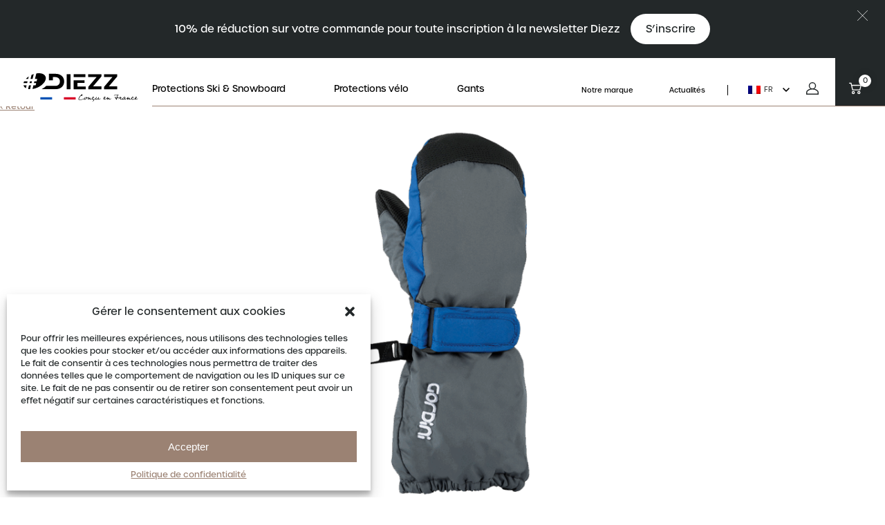

--- FILE ---
content_type: text/html; charset=UTF-8
request_url: https://www.diezz-sport.com/produit/easy-on-mitt-gunmetal-olympic-blue/
body_size: 39102
content:
<!DOCTYPE html>
<html lang="fr-FR">

<head>
	<meta charset="UTF-8">
<script type="text/javascript">
/* <![CDATA[ */
 var gform;gform||(document.addEventListener("gform_main_scripts_loaded",function(){gform.scriptsLoaded=!0}),document.addEventListener("gform/theme/scripts_loaded",function(){gform.themeScriptsLoaded=!0}),window.addEventListener("DOMContentLoaded",function(){gform.domLoaded=!0}),gform={domLoaded:!1,scriptsLoaded:!1,themeScriptsLoaded:!1,isFormEditor:()=>"function"==typeof InitializeEditor,callIfLoaded:function(o){return!(!gform.domLoaded||!gform.scriptsLoaded||!gform.themeScriptsLoaded&&!gform.isFormEditor()||(gform.isFormEditor()&&console.warn("The use of gform.initializeOnLoaded() is deprecated in the form editor context and will be removed in Gravity Forms 3.1."),o(),0))},initializeOnLoaded:function(o){gform.callIfLoaded(o)||(document.addEventListener("gform_main_scripts_loaded",()=>{gform.scriptsLoaded=!0,gform.callIfLoaded(o)}),document.addEventListener("gform/theme/scripts_loaded",()=>{gform.themeScriptsLoaded=!0,gform.callIfLoaded(o)}),window.addEventListener("DOMContentLoaded",()=>{gform.domLoaded=!0,gform.callIfLoaded(o)}))},hooks:{action:{},filter:{}},addAction:function(o,r,e,t){gform.addHook("action",o,r,e,t)},addFilter:function(o,r,e,t){gform.addHook("filter",o,r,e,t)},doAction:function(o){gform.doHook("action",o,arguments)},applyFilters:function(o){return gform.doHook("filter",o,arguments)},removeAction:function(o,r){gform.removeHook("action",o,r)},removeFilter:function(o,r,e){gform.removeHook("filter",o,r,e)},addHook:function(o,r,e,t,n){null==gform.hooks[o][r]&&(gform.hooks[o][r]=[]);var d=gform.hooks[o][r];null==n&&(n=r+"_"+d.length),gform.hooks[o][r].push({tag:n,callable:e,priority:t=null==t?10:t})},doHook:function(r,o,e){var t;if(e=Array.prototype.slice.call(e,1),null!=gform.hooks[r][o]&&((o=gform.hooks[r][o]).sort(function(o,r){return o.priority-r.priority}),o.forEach(function(o){"function"!=typeof(t=o.callable)&&(t=window[t]),"action"==r?t.apply(null,e):e[0]=t.apply(null,e)})),"filter"==r)return e[0]},removeHook:function(o,r,t,n){var e;null!=gform.hooks[o][r]&&(e=(e=gform.hooks[o][r]).filter(function(o,r,e){return!!(null!=n&&n!=o.tag||null!=t&&t!=o.priority)}),gform.hooks[o][r]=e)}}); 
/* ]]> */
</script>

	<meta name="viewport" content="width=device-width, initial-scale=1">
    <meta name="facebook-domain-verification" content="sgk81az2flxszjsay5qihm5muifxy9" />

    <link rel="apple-touch-icon" sizes="180x180" href="https://www.diezz-sport.com/content/themes/altimax/dist/img/favicon/apple-touch-icon.png">
	<link rel="icon" type="image/png" sizes="32x32" href="https://www.diezz-sport.com/content/themes/altimax/dist/img/favicon/favicon-32x32.png">
	<link rel="icon" type="image/png" sizes="16x16" href="https://www.diezz-sport.com/content/themes/altimax/dist/img/favicon/favicon-16x16.png">
	<link rel="manifest" href="https://www.diezz-sport.com/content/themes/altimax/dist/img/favicon/site.webmanifest">
	<meta name="msapplication-TileColor" content="#ffffff">

	<meta name="theme-color" content="#ffffff">
	<script>
		var ajaxurl = 'https://www.diezz-sport.com/cms/wp-admin/admin-ajax.php';
	</script>

	<link rel="preload" as="font" type="font/woff" href="https://www.diezz-sport.com/content/themes/altimax/dist/fonts/Cabin-Regular.woff" crossorigin />
	<link rel="preload" as="font" type="font/woff2" href="https://www.diezz-sport.com/content/themes/altimax/dist/fonts/Cabin-Regular.woff2" crossorigin />
	<link rel="preload" as="font" type="font/woff" href="https://www.diezz-sport.com/content/themes/altimax/dist/fonts/Cabin-Medium.woff" crossorigin />
	<link rel="preload" as="font" type="font/woff2" href="https://www.diezz-sport.com/content/themes/altimax/dist/fonts/Cabin-Medium.woff2" crossorigin />
    <link rel="preconnect" href="https://use.typekit.net" crossorigin>
    <link data-minify="1" rel="preload" href="https://www.diezz-sport.com/content/cache/min/1/kox3vfz.css?ver=1768470920" as="style" crossorigin>
    <link data-service="adobe-fonts" data-category="marketing" rel="stylesheet" data-href="https://use.typekit.net/kox3vfz.css" media="print" onload="this.media='all'">

	<meta name='robots' content='index, follow, max-image-preview:large, max-snippet:-1, max-video-preview:-1' />
	<style>img:is([sizes="auto" i], [sizes^="auto," i]) { contain-intrinsic-size: 3000px 1500px }</style>
	<link rel="alternate" hreflang="fr" href="https://www.diezz-sport.com/produit/easy-on-mitt-gunmetal-olympic-blue/" />
<link rel="alternate" hreflang="en" href="https://en.diezz-sport.com/product/gunmetal-olympic-blue/" />
<link rel="alternate" hreflang="de" href="https://de.diezz-sport.com/produkt/gunmetal-olympic-blue/" />
<link rel="alternate" hreflang="es" href="https://es.diezz-sport.com/producto/gunmetal-olympic-blue/" />
<link rel="alternate" hreflang="nl" href="https://nl.diezz-sport.com/product/easy-on-kinderski-wanten-gunmetal-olympic-blue/" />
<link rel="alternate" hreflang="x-default" href="https://www.diezz-sport.com/produit/easy-on-mitt-gunmetal-olympic-blue/" />

<!-- Google Tag Manager for WordPress by gtm4wp.com -->
<script data-cfasync="false" data-pagespeed-no-defer>
	var gtm4wp_datalayer_name = "dataLayer";
	var dataLayer = dataLayer || [];
	const gtm4wp_use_sku_instead = 1;
	const gtm4wp_currency = 'EUR';
	const gtm4wp_product_per_impression = 10;
	const gtm4wp_clear_ecommerce = false;
</script>
<!-- End Google Tag Manager for WordPress by gtm4wp.com -->
	<!-- This site is optimized with the Yoast SEO plugin v23.1 - https://yoast.com/wordpress/plugins/seo/ -->
	<title>EASY ON Moufles Baby - GUNMETAL/OLYMPIC BLUE - Diezz-sport</title>
	<meta name="description" content="Diezz Sport vous propose de découvrir son produit le easy on mitt gunmetal olympic blue. A votre service !" />
	<link rel="canonical" href="https://www.diezz-sport.com/produit/easy-on-mitt-gunmetal-olympic-blue/" />
	<meta property="og:locale" content="fr_FR" />
	<meta property="og:type" content="article" />
	<meta property="og:title" content="EASY ON Moufles Baby - GUNMETAL/OLYMPIC BLUE - Diezz-sport" />
	<meta property="og:description" content="Diezz Sport vous propose de découvrir son produit le easy on mitt gunmetal olympic blue. A votre service !" />
	<meta property="og:url" content="https://www.diezz-sport.com/produit/easy-on-mitt-gunmetal-olympic-blue/" />
	<meta property="og:site_name" content="Diezz-sport" />
	<meta property="article:publisher" content="https://www.facebook.com/diezzsport/" />
	<meta property="article:modified_time" content="2026-01-23T07:06:07+00:00" />
	<meta property="og:image" content="https://www.diezz-sport.com/content/uploads/product-images/0001M5042-4827-1.png" />
	<meta property="og:image:width" content="2000" />
	<meta property="og:image:height" content="2000" />
	<meta property="og:image:type" content="image/png" />
	<meta name="twitter:card" content="summary_large_image" />
	<script type="application/ld+json" class="yoast-schema-graph">{"@context":"https://schema.org","@graph":[{"@type":"WebPage","@id":"https://www.diezz-sport.com/produit/easy-on-mitt-gunmetal-olympic-blue/","url":"https://www.diezz-sport.com/produit/easy-on-mitt-gunmetal-olympic-blue/","name":"EASY ON Moufles Baby - GUNMETAL/OLYMPIC BLUE - Diezz-sport","isPartOf":{"@id":"https://www.diezz-sport.com/#website"},"primaryImageOfPage":{"@id":"https://www.diezz-sport.com/produit/easy-on-mitt-gunmetal-olympic-blue/#primaryimage"},"image":{"@id":"https://www.diezz-sport.com/produit/easy-on-mitt-gunmetal-olympic-blue/#primaryimage"},"thumbnailUrl":"https://www.diezz-sport.com/content/uploads/product-images/0001M5042-4827-1.png","datePublished":"2022-09-13T05:50:07+00:00","dateModified":"2026-01-23T07:06:07+00:00","description":"Diezz Sport vous propose de découvrir son produit le easy on mitt gunmetal olympic blue. A votre service !","breadcrumb":{"@id":"https://www.diezz-sport.com/produit/easy-on-mitt-gunmetal-olympic-blue/#breadcrumb"},"inLanguage":"fr-FR","potentialAction":[{"@type":"ReadAction","target":["https://www.diezz-sport.com/produit/easy-on-mitt-gunmetal-olympic-blue/"]}]},{"@type":"ImageObject","inLanguage":"fr-FR","@id":"https://www.diezz-sport.com/produit/easy-on-mitt-gunmetal-olympic-blue/#primaryimage","url":"https://www.diezz-sport.com/content/uploads/product-images/0001M5042-4827-1.png","contentUrl":"https://www.diezz-sport.com/content/uploads/product-images/0001M5042-4827-1.png","width":2000,"height":2000},{"@type":"BreadcrumbList","@id":"https://www.diezz-sport.com/produit/easy-on-mitt-gunmetal-olympic-blue/#breadcrumb","itemListElement":[{"@type":"ListItem","position":1,"name":"Home","item":"https://www.diezz-sport.com/"},{"@type":"ListItem","position":2,"name":"Tous nos produits","item":"https://www.diezz-sport.com/shop/"},{"@type":"ListItem","position":3,"name":"EASY ON Moufles Baby &#8211; GUNMETAL/OLYMPIC BLUE"}]},{"@type":"WebSite","@id":"https://www.diezz-sport.com/#website","url":"https://www.diezz-sport.com/","name":"Diezz-sport","description":"L&#039;expert du casque à visière","publisher":{"@id":"https://www.diezz-sport.com/#organization"},"potentialAction":[{"@type":"SearchAction","target":{"@type":"EntryPoint","urlTemplate":"https://www.diezz-sport.com/?s={search_term_string}"},"query-input":"required name=search_term_string"}],"inLanguage":"fr-FR"},{"@type":"Organization","@id":"https://www.diezz-sport.com/#organization","name":"Diezz-sport","url":"https://www.diezz-sport.com/","logo":{"@type":"ImageObject","inLanguage":"fr-FR","@id":"https://www.diezz-sport.com/#/schema/logo/image/","url":"https://migration.diezz-sport.com/content/uploads/2024/05/Logo-Diezz-Sport-Black-3.svg","contentUrl":"https://migration.diezz-sport.com/content/uploads/2024/05/Logo-Diezz-Sport-Black-3.svg","width":201,"height":49,"caption":"Diezz-sport"},"image":{"@id":"https://www.diezz-sport.com/#/schema/logo/image/"},"sameAs":["https://www.facebook.com/diezzsport/","https://www.instagram.com/diezz_sport/","https://www.pinterest.fr/DIEZZ_sport/"]}]}</script>
	<!-- / Yoast SEO plugin. -->


<link rel='dns-prefetch' href='//cdnjs.cloudflare.com' />
<link rel='dns-prefetch' href='//capi-automation.s3.us-east-2.amazonaws.com' />
<link rel='dns-prefetch' href='//applepay.cdn-apple.com' />
<link rel="alternate" type="application/rss+xml" title="Diezz-sport &raquo; Flux" href="https://www.diezz-sport.com/feed/" />
<link rel="alternate" type="application/rss+xml" title="Diezz-sport &raquo; Flux des commentaires" href="https://www.diezz-sport.com/comments/feed/" />
<link data-minify="1" rel='stylesheet' id='payplug-apple-pay-css' href='https://www.diezz-sport.com/content/cache/min/1/content/plugins/payplug/assets/css/payplug-apple-pay.css?ver=1768470920' type='text/css' media='all' />
<link rel='stylesheet' id='wp-block-library-css' href='https://www.diezz-sport.com/cms/wp-includes/css/dist/block-library/style.min.css?ver=6.8.3' type='text/css' media='all' />
<style id='classic-theme-styles-inline-css' type='text/css'>
/*! This file is auto-generated */
.wp-block-button__link{color:#fff;background-color:#32373c;border-radius:9999px;box-shadow:none;text-decoration:none;padding:calc(.667em + 2px) calc(1.333em + 2px);font-size:1.125em}.wp-block-file__button{background:#32373c;color:#fff;text-decoration:none}
</style>
<style id='safe-svg-svg-icon-style-inline-css' type='text/css'>
.safe-svg-cover{text-align:center}.safe-svg-cover .safe-svg-inside{display:inline-block;max-width:100%}.safe-svg-cover svg{height:100%;max-height:100%;max-width:100%;width:100%}

</style>
<style id='getwooplugins-attribute-filter-style-inline-css' type='text/css'>
/*!
 * Variation Swatches for WooCommerce - PRO
 *
 * Author: Emran Ahmed ( emran.bd.08@gmail.com )
 * Date: 11/11/2025, 05:36:05 pm
 * Released under the GPLv3 license.
 */
.storepress-search-list-wrapper{display:flex;flex-direction:column;gap:1px}.storepress-components-search-control{margin-bottom:0!important;position:relative}.storepress-components-search-control input[type=search].storepress-components-search-control__input{border:1px solid #949494;border-radius:2px;box-shadow:0 0 0 transparent;font-family:-apple-system,BlinkMacSystemFont,Segoe UI,Roboto,Oxygen-Sans,Ubuntu,Cantarell,Helvetica Neue,sans-serif;padding:6px 8px;transition:box-shadow .1s linear}@media(prefers-reduced-motion:reduce){.storepress-components-search-control input[type=search].storepress-components-search-control__input{transition-delay:0s;transition-duration:0s}}.storepress-components-search-control input[type=search].storepress-components-search-control__input{line-height:normal}@media(min-width:600px){.storepress-components-search-control input[type=search].storepress-components-search-control__input{font-size:13px;line-height:normal}}.storepress-components-search-control input[type=search].storepress-components-search-control__input:focus{border-color:var(--wp-admin-theme-color);box-shadow:0 0 0 .5px var(--wp-admin-theme-color);outline:2px solid transparent}.storepress-components-search-control input[type=search].storepress-components-search-control__input::-webkit-input-placeholder{color:rgba(30,30,30,.62)}.storepress-components-search-control input[type=search].storepress-components-search-control__input::-moz-placeholder{color:rgba(30,30,30,.62);opacity:1}.storepress-components-search-control input[type=search].storepress-components-search-control__input:-ms-input-placeholder{color:rgba(30,30,30,.62)}.storepress-components-search-control input[type=search].storepress-components-search-control__input{background:#f0f0f0;border:none;display:block;font-size:16px;height:48px;margin-left:0;margin-right:0;padding:16px 48px 16px 16px;width:100%}@media(min-width:600px){.storepress-components-search-control input[type=search].storepress-components-search-control__input{font-size:13px}}.storepress-components-search-control input[type=search].storepress-components-search-control__input:focus{background:#fff;box-shadow:inset 0 0 0 var(--wp-admin-border-width-focus) var(--wp-components-color-accent,var(--wp-admin-theme-color,#3858e9))}.storepress-components-search-control input[type=search].storepress-components-search-control__input::-moz-placeholder{color:#757575}.storepress-components-search-control input[type=search].storepress-components-search-control__input::placeholder{color:#757575}.storepress-components-search-control input[type=search].storepress-components-search-control__input::-webkit-search-cancel-button,.storepress-components-search-control input[type=search].storepress-components-search-control__input::-webkit-search-decoration,.storepress-components-search-control input[type=search].storepress-components-search-control__input::-webkit-search-results-button,.storepress-components-search-control input[type=search].storepress-components-search-control__input::-webkit-search-results-decoration{-webkit-appearance:none}.storepress-components-search-control__icon{align-items:center;bottom:0;display:flex;justify-content:center;position:absolute;right:12px;top:0;width:24px}.storepress-components-search-control__icon>svg{margin:8px 0}.storepress-components-search-control__input-wrapper{position:relative}.storepress-search-list-search-result-wrapper{border:1px solid #f0f0f0}.storepress-search-list-search-result-wrapper li,.storepress-search-list-search-result-wrapper ul{list-style:none;margin:0;padding:0}.storepress-search-list-search-result-wrapper ul{border:1px solid #f0f0f0;max-height:40vh;overflow:auto}.storepress-search-list-search-result-wrapper li{align-items:center;border-bottom:1px solid #f0f0f0;color:#2f2f2f;display:flex;font-family:-apple-system,BlinkMacSystemFont,Segoe UI,Roboto,Oxygen-Sans,Ubuntu,Cantarell,Helvetica Neue,sans-serif;font-size:13px;gap:5px;padding:8px}.storepress-search-list-search-result-wrapper li.selected,.storepress-search-list-search-result-wrapper li:hover{background-color:#f0f0f0}.storepress-search-list-search-result-wrapper li:last-child{border-bottom:none}.storepress-search-list-search-result-wrapper li input{height:20px;margin:0;padding:0;width:20px}.storepress-search-list-search-result-wrapper li input[type=radio]{-webkit-appearance:auto;box-shadow:none}.storepress-search-list-search-result-wrapper li input[type=radio]:before{display:none}.storepress-search-list-search-result-wrapper li .storepress-search-list-search-result-item{background-color:#fff}.storepress-search-list-search-result-wrapper li .storepress-search-list-search-result-item__label{cursor:pointer}.storepress-search-list-search-result-wrapper li .storepress-search-list-search-result-item__title{box-sizing:content-box;height:20px;padding:4px}.storepress-search-list-search-result-wrapper li .storepress-search-list-search-result-item__meta{background-color:#ddd;border-radius:5px;padding:4px}
.wp-block-getwooplugins-attribute-filter .filter-items{display:flex;flex-direction:column;float:none!important;gap:10px;margin:0;padding:0}.wp-block-getwooplugins-attribute-filter .filter-items li{list-style:none}.wp-block-getwooplugins-attribute-filter .filter-items.enabled-filter-display-limit-mode .filter-item:not(.selected):nth-child(n+10){display:none!important}.wp-block-getwooplugins-attribute-filter .filter-items.enabled-filter-display-limit-mode .filter-item-more{align-self:flex-end;display:flex}.wp-block-getwooplugins-attribute-filter.is-style-button .filter-items.enabled-filter-display-limit-mode .filter-item-more{align-items:center;align-self:auto}.wp-block-getwooplugins-attribute-filter .filter-item-more{display:none}.wp-block-getwooplugins-attribute-filter .filter-item{align-items:center;display:flex;flex-direction:row;gap:10px;justify-content:space-between}.wp-block-getwooplugins-attribute-filter .filter-item .item{border:2px solid #fff;box-shadow:var(--wvs-item-box-shadow,0 0 0 1px #a8a8a8);box-sizing:border-box;display:block;height:100%;transition:box-shadow .2s ease;width:100%}.wp-block-getwooplugins-attribute-filter .filter-item .item:hover{box-shadow:var(--wvs-hover-item-box-shadow,0 0 0 3px #ddd)}.wp-block-getwooplugins-attribute-filter .filter-item .text{display:inline-block;font-size:.875em}.wp-block-getwooplugins-attribute-filter .filter-item.style-squared .count,.wp-block-getwooplugins-attribute-filter .filter-item.style-squared .item{border-radius:3px}.wp-block-getwooplugins-attribute-filter .filter-item.style-rounded .item{border-radius:100%}.wp-block-getwooplugins-attribute-filter .filter-item.style-rounded .count{border-radius:12px}.wp-block-getwooplugins-attribute-filter .filter-item-wrapper{align-items:center;display:flex;gap:10px}.wp-block-getwooplugins-attribute-filter .filter-item-contents{display:flex;height:var(--wvs-archive-product-item-height,30px);justify-content:center;position:relative;width:var(--wvs-archive-product-item-width,30px)}.wp-block-getwooplugins-attribute-filter .filter-item .count{border:1px solid rgba(0,0,0,.102);color:#000;font-size:12px;line-height:10px;min-width:10px;padding:5px;text-align:center}.wp-block-getwooplugins-attribute-filter .filter-item-inner{width:100%}.wp-block-getwooplugins-attribute-filter .filter-item.selected{order:-1}.wp-block-getwooplugins-attribute-filter .filter-item.selected .item{box-shadow:var(--wvs-selected-item-box-shadow,0 0 0 2px #000)}.wp-block-getwooplugins-attribute-filter .filter-item.selected .filter-item-inner:before{background-image:var(--wvs-tick);background-position:50%;background-repeat:no-repeat;background-size:60%;content:" ";display:block;height:100%;position:absolute;width:100%}.wp-block-getwooplugins-attribute-filter .filter-item.selected .count{background:#000;border:1px solid #000;color:#fff}.wp-block-getwooplugins-attribute-filter.is-style-button .filter-items{flex-direction:row;flex-wrap:wrap}.wp-block-getwooplugins-attribute-filter.is-style-button .filter-item{border:1px solid rgba(0,0,0,.102);border-radius:3px;margin:0;padding:5px 8px 5px 5px}.wp-block-getwooplugins-attribute-filter.is-style-button .filter-item.style-rounded{border-radius:40px}.wp-block-getwooplugins-attribute-filter.is-style-button .filter-item.selected{border:1px solid #000}

</style>
<link data-minify="1" rel='stylesheet' id='hashabr-block-style-css' href='https://www.diezz-sport.com/content/cache/min/1/content/plugins/hashbar-wp-notification-bar/assets/css/block-style-index.css?ver=1768470920' type='text/css' media='all' />
<link data-minify="1" rel='stylesheet' id='hashbar-frontend-css' href='https://www.diezz-sport.com/content/cache/min/1/content/plugins/hashbar-wp-notification-bar/assets/css/frontend.css?ver=1768470920' type='text/css' media='all' />
<style id='global-styles-inline-css' type='text/css'>
:root{--wp--preset--aspect-ratio--square: 1;--wp--preset--aspect-ratio--4-3: 4/3;--wp--preset--aspect-ratio--3-4: 3/4;--wp--preset--aspect-ratio--3-2: 3/2;--wp--preset--aspect-ratio--2-3: 2/3;--wp--preset--aspect-ratio--16-9: 16/9;--wp--preset--aspect-ratio--9-16: 9/16;--wp--preset--color--black: #000000;--wp--preset--color--cyan-bluish-gray: #abb8c3;--wp--preset--color--white: #ffffff;--wp--preset--color--pale-pink: #f78da7;--wp--preset--color--vivid-red: #cf2e2e;--wp--preset--color--luminous-vivid-orange: #ff6900;--wp--preset--color--luminous-vivid-amber: #fcb900;--wp--preset--color--light-green-cyan: #7bdcb5;--wp--preset--color--vivid-green-cyan: #00d084;--wp--preset--color--pale-cyan-blue: #8ed1fc;--wp--preset--color--vivid-cyan-blue: #0693e3;--wp--preset--color--vivid-purple: #9b51e0;--wp--preset--gradient--vivid-cyan-blue-to-vivid-purple: linear-gradient(135deg,rgba(6,147,227,1) 0%,rgb(155,81,224) 100%);--wp--preset--gradient--light-green-cyan-to-vivid-green-cyan: linear-gradient(135deg,rgb(122,220,180) 0%,rgb(0,208,130) 100%);--wp--preset--gradient--luminous-vivid-amber-to-luminous-vivid-orange: linear-gradient(135deg,rgba(252,185,0,1) 0%,rgba(255,105,0,1) 100%);--wp--preset--gradient--luminous-vivid-orange-to-vivid-red: linear-gradient(135deg,rgba(255,105,0,1) 0%,rgb(207,46,46) 100%);--wp--preset--gradient--very-light-gray-to-cyan-bluish-gray: linear-gradient(135deg,rgb(238,238,238) 0%,rgb(169,184,195) 100%);--wp--preset--gradient--cool-to-warm-spectrum: linear-gradient(135deg,rgb(74,234,220) 0%,rgb(151,120,209) 20%,rgb(207,42,186) 40%,rgb(238,44,130) 60%,rgb(251,105,98) 80%,rgb(254,248,76) 100%);--wp--preset--gradient--blush-light-purple: linear-gradient(135deg,rgb(255,206,236) 0%,rgb(152,150,240) 100%);--wp--preset--gradient--blush-bordeaux: linear-gradient(135deg,rgb(254,205,165) 0%,rgb(254,45,45) 50%,rgb(107,0,62) 100%);--wp--preset--gradient--luminous-dusk: linear-gradient(135deg,rgb(255,203,112) 0%,rgb(199,81,192) 50%,rgb(65,88,208) 100%);--wp--preset--gradient--pale-ocean: linear-gradient(135deg,rgb(255,245,203) 0%,rgb(182,227,212) 50%,rgb(51,167,181) 100%);--wp--preset--gradient--electric-grass: linear-gradient(135deg,rgb(202,248,128) 0%,rgb(113,206,126) 100%);--wp--preset--gradient--midnight: linear-gradient(135deg,rgb(2,3,129) 0%,rgb(40,116,252) 100%);--wp--preset--font-size--small: 13px;--wp--preset--font-size--medium: 20px;--wp--preset--font-size--large: 36px;--wp--preset--font-size--x-large: 42px;--wp--preset--spacing--20: 0.44rem;--wp--preset--spacing--30: 0.67rem;--wp--preset--spacing--40: 1rem;--wp--preset--spacing--50: 1.5rem;--wp--preset--spacing--60: 2.25rem;--wp--preset--spacing--70: 3.38rem;--wp--preset--spacing--80: 5.06rem;--wp--preset--shadow--natural: 6px 6px 9px rgba(0, 0, 0, 0.2);--wp--preset--shadow--deep: 12px 12px 50px rgba(0, 0, 0, 0.4);--wp--preset--shadow--sharp: 6px 6px 0px rgba(0, 0, 0, 0.2);--wp--preset--shadow--outlined: 6px 6px 0px -3px rgba(255, 255, 255, 1), 6px 6px rgba(0, 0, 0, 1);--wp--preset--shadow--crisp: 6px 6px 0px rgba(0, 0, 0, 1);}:where(.is-layout-flex){gap: 0.5em;}:where(.is-layout-grid){gap: 0.5em;}body .is-layout-flex{display: flex;}.is-layout-flex{flex-wrap: wrap;align-items: center;}.is-layout-flex > :is(*, div){margin: 0;}body .is-layout-grid{display: grid;}.is-layout-grid > :is(*, div){margin: 0;}:where(.wp-block-columns.is-layout-flex){gap: 2em;}:where(.wp-block-columns.is-layout-grid){gap: 2em;}:where(.wp-block-post-template.is-layout-flex){gap: 1.25em;}:where(.wp-block-post-template.is-layout-grid){gap: 1.25em;}.has-black-color{color: var(--wp--preset--color--black) !important;}.has-cyan-bluish-gray-color{color: var(--wp--preset--color--cyan-bluish-gray) !important;}.has-white-color{color: var(--wp--preset--color--white) !important;}.has-pale-pink-color{color: var(--wp--preset--color--pale-pink) !important;}.has-vivid-red-color{color: var(--wp--preset--color--vivid-red) !important;}.has-luminous-vivid-orange-color{color: var(--wp--preset--color--luminous-vivid-orange) !important;}.has-luminous-vivid-amber-color{color: var(--wp--preset--color--luminous-vivid-amber) !important;}.has-light-green-cyan-color{color: var(--wp--preset--color--light-green-cyan) !important;}.has-vivid-green-cyan-color{color: var(--wp--preset--color--vivid-green-cyan) !important;}.has-pale-cyan-blue-color{color: var(--wp--preset--color--pale-cyan-blue) !important;}.has-vivid-cyan-blue-color{color: var(--wp--preset--color--vivid-cyan-blue) !important;}.has-vivid-purple-color{color: var(--wp--preset--color--vivid-purple) !important;}.has-black-background-color{background-color: var(--wp--preset--color--black) !important;}.has-cyan-bluish-gray-background-color{background-color: var(--wp--preset--color--cyan-bluish-gray) !important;}.has-white-background-color{background-color: var(--wp--preset--color--white) !important;}.has-pale-pink-background-color{background-color: var(--wp--preset--color--pale-pink) !important;}.has-vivid-red-background-color{background-color: var(--wp--preset--color--vivid-red) !important;}.has-luminous-vivid-orange-background-color{background-color: var(--wp--preset--color--luminous-vivid-orange) !important;}.has-luminous-vivid-amber-background-color{background-color: var(--wp--preset--color--luminous-vivid-amber) !important;}.has-light-green-cyan-background-color{background-color: var(--wp--preset--color--light-green-cyan) !important;}.has-vivid-green-cyan-background-color{background-color: var(--wp--preset--color--vivid-green-cyan) !important;}.has-pale-cyan-blue-background-color{background-color: var(--wp--preset--color--pale-cyan-blue) !important;}.has-vivid-cyan-blue-background-color{background-color: var(--wp--preset--color--vivid-cyan-blue) !important;}.has-vivid-purple-background-color{background-color: var(--wp--preset--color--vivid-purple) !important;}.has-black-border-color{border-color: var(--wp--preset--color--black) !important;}.has-cyan-bluish-gray-border-color{border-color: var(--wp--preset--color--cyan-bluish-gray) !important;}.has-white-border-color{border-color: var(--wp--preset--color--white) !important;}.has-pale-pink-border-color{border-color: var(--wp--preset--color--pale-pink) !important;}.has-vivid-red-border-color{border-color: var(--wp--preset--color--vivid-red) !important;}.has-luminous-vivid-orange-border-color{border-color: var(--wp--preset--color--luminous-vivid-orange) !important;}.has-luminous-vivid-amber-border-color{border-color: var(--wp--preset--color--luminous-vivid-amber) !important;}.has-light-green-cyan-border-color{border-color: var(--wp--preset--color--light-green-cyan) !important;}.has-vivid-green-cyan-border-color{border-color: var(--wp--preset--color--vivid-green-cyan) !important;}.has-pale-cyan-blue-border-color{border-color: var(--wp--preset--color--pale-cyan-blue) !important;}.has-vivid-cyan-blue-border-color{border-color: var(--wp--preset--color--vivid-cyan-blue) !important;}.has-vivid-purple-border-color{border-color: var(--wp--preset--color--vivid-purple) !important;}.has-vivid-cyan-blue-to-vivid-purple-gradient-background{background: var(--wp--preset--gradient--vivid-cyan-blue-to-vivid-purple) !important;}.has-light-green-cyan-to-vivid-green-cyan-gradient-background{background: var(--wp--preset--gradient--light-green-cyan-to-vivid-green-cyan) !important;}.has-luminous-vivid-amber-to-luminous-vivid-orange-gradient-background{background: var(--wp--preset--gradient--luminous-vivid-amber-to-luminous-vivid-orange) !important;}.has-luminous-vivid-orange-to-vivid-red-gradient-background{background: var(--wp--preset--gradient--luminous-vivid-orange-to-vivid-red) !important;}.has-very-light-gray-to-cyan-bluish-gray-gradient-background{background: var(--wp--preset--gradient--very-light-gray-to-cyan-bluish-gray) !important;}.has-cool-to-warm-spectrum-gradient-background{background: var(--wp--preset--gradient--cool-to-warm-spectrum) !important;}.has-blush-light-purple-gradient-background{background: var(--wp--preset--gradient--blush-light-purple) !important;}.has-blush-bordeaux-gradient-background{background: var(--wp--preset--gradient--blush-bordeaux) !important;}.has-luminous-dusk-gradient-background{background: var(--wp--preset--gradient--luminous-dusk) !important;}.has-pale-ocean-gradient-background{background: var(--wp--preset--gradient--pale-ocean) !important;}.has-electric-grass-gradient-background{background: var(--wp--preset--gradient--electric-grass) !important;}.has-midnight-gradient-background{background: var(--wp--preset--gradient--midnight) !important;}.has-small-font-size{font-size: var(--wp--preset--font-size--small) !important;}.has-medium-font-size{font-size: var(--wp--preset--font-size--medium) !important;}.has-large-font-size{font-size: var(--wp--preset--font-size--large) !important;}.has-x-large-font-size{font-size: var(--wp--preset--font-size--x-large) !important;}
:where(.wp-block-post-template.is-layout-flex){gap: 1.25em;}:where(.wp-block-post-template.is-layout-grid){gap: 1.25em;}
:where(.wp-block-columns.is-layout-flex){gap: 2em;}:where(.wp-block-columns.is-layout-grid){gap: 2em;}
:root :where(.wp-block-pullquote){font-size: 1.5em;line-height: 1.6;}
</style>
<link data-minify="1" rel='stylesheet' id='wpml-blocks-css' href='https://www.diezz-sport.com/content/cache/min/1/content/plugins/sitepress-multilingual-cms/dist/css/blocks/styles.css?ver=1768470920' type='text/css' media='all' />
<link rel='stylesheet' id='photoswipe-css' href='https://www.diezz-sport.com/content/plugins/woocommerce/assets/css/photoswipe/photoswipe.min.css?ver=10.3.5' type='text/css' media='all' />
<link rel='stylesheet' id='photoswipe-default-skin-css' href='https://www.diezz-sport.com/content/plugins/woocommerce/assets/css/photoswipe/default-skin/default-skin.min.css?ver=10.3.5' type='text/css' media='all' />
<link data-minify="1" rel='stylesheet' id='woocommerce-layout-css' href='https://www.diezz-sport.com/content/cache/min/1/content/plugins/woocommerce/assets/css/woocommerce-layout.css?ver=1768470920' type='text/css' media='all' />
<link data-minify="1" rel='stylesheet' id='woocommerce-smallscreen-css' href='https://www.diezz-sport.com/content/cache/min/1/content/plugins/woocommerce/assets/css/woocommerce-smallscreen.css?ver=1768470920' type='text/css' media='only screen and (max-width: 768px)' />
<link data-minify="1" rel='stylesheet' id='woocommerce-general-css' href='https://www.diezz-sport.com/content/cache/min/1/content/plugins/woocommerce/assets/css/woocommerce.css?ver=1768470920' type='text/css' media='all' />
<style id='woocommerce-inline-inline-css' type='text/css'>
.woocommerce form .form-row .required { visibility: visible; }
</style>
<link data-minify="1" rel='stylesheet' id='wt-woocommerce-related-products-css' href='https://www.diezz-sport.com/content/cache/min/1/content/plugins/wt-woocommerce-related-products/public/css/custom-related-products-public.css?ver=1768470920' type='text/css' media='all' />
<link rel='stylesheet' id='wpml-legacy-dropdown-click-0-css' href='https://www.diezz-sport.com/content/plugins/sitepress-multilingual-cms/templates/language-switchers/legacy-dropdown-click/style.min.css?ver=1' type='text/css' media='all' />
<link rel='stylesheet' id='cmplz-general-css' href='https://www.diezz-sport.com/content/plugins/complianz-gdpr-premium/assets/css/cookieblocker.min.css?ver=1752571989' type='text/css' media='all' />
<link data-minify="1" rel='stylesheet' id='wc-composite-css-css' href='https://www.diezz-sport.com/content/cache/min/1/content/plugins/woocommerce-composite-products/assets/css/frontend/woocommerce.css?ver=1768470920' type='text/css' media='all' />
<link data-minify="1" rel='stylesheet' id='product-size-charts-css' href='https://www.diezz-sport.com/content/cache/min/1/content/plugins/woo-advanced-product-size-chart/public/css/size-chart-for-woocommerce-public.css?ver=1768470920' type='text/css' media='all' />
<link rel='stylesheet' id='woo-variation-swatches-css' href='https://www.diezz-sport.com/content/plugins/woo-variation-swatches/assets/css/frontend.min.css?ver=1764575878' type='text/css' media='all' />
<style id='woo-variation-swatches-inline-css' type='text/css'>
:root {
--wvs-tick:url("data:image/svg+xml;utf8,%3Csvg filter='drop-shadow(0px 0px 2px rgb(0 0 0 / .8))' xmlns='http://www.w3.org/2000/svg'  viewBox='0 0 30 30'%3E%3Cpath fill='none' stroke='%23ffffff' stroke-linecap='round' stroke-linejoin='round' stroke-width='4' d='M4 16L11 23 27 7'/%3E%3C/svg%3E");

--wvs-cross:url("data:image/svg+xml;utf8,%3Csvg filter='drop-shadow(0px 0px 5px rgb(255 255 255 / .6))' xmlns='http://www.w3.org/2000/svg' width='72px' height='72px' viewBox='0 0 24 24'%3E%3Cpath fill='none' stroke='%23ff0000' stroke-linecap='round' stroke-width='0.6' d='M5 5L19 19M19 5L5 19'/%3E%3C/svg%3E");
--wvs-position:center;
--wvs-single-product-large-item-width:40px;
--wvs-single-product-large-item-height:40px;
--wvs-single-product-large-item-font-size:16px;
--wvs-single-product-item-width:30px;
--wvs-single-product-item-height:30px;
--wvs-single-product-item-font-size:16px;
--wvs-archive-product-item-width:30px;
--wvs-archive-product-item-height:30px;
--wvs-archive-product-item-font-size:16px;
--wvs-tooltip-background-color:#333333;
--wvs-tooltip-text-color:#ffffff;
--wvs-item-box-shadow:0 0 0 1px #000000;
--wvs-item-background-color:#FFFFFF;
--wvs-item-text-color:#000000;
--wvs-hover-item-box-shadow:0 0 0 3px #000000;
--wvs-hover-item-background-color:#FFFFFF;
--wvs-hover-item-text-color:#000000;
--wvs-selected-item-box-shadow:0 0 0 2px #000000;
--wvs-selected-item-background-color:#FFFFFF;
--wvs-selected-item-text-color:#000000}
</style>
<link data-minify="1" rel='stylesheet' id='brands-styles-css' href='https://www.diezz-sport.com/content/cache/min/1/content/plugins/woocommerce/assets/css/brands.css?ver=1768470920' type='text/css' media='all' />
<link data-minify="1" rel='stylesheet' id='theme_styles-css' href='https://www.diezz-sport.com/content/cache/min/1/content/themes/altimax/dist/css/theme.min.css?ver=1768470920' type='text/css' media='all' />
<link data-minify="1" rel='stylesheet' id='wc-cp-checkout-blocks-css' href='https://www.diezz-sport.com/content/cache/min/1/content/plugins/woocommerce-composite-products/assets/css/frontend/checkout-blocks.css?ver=1768470920' type='text/css' media='all' />
<link data-minify="1" rel='stylesheet' id='swiper-css' defer href='https://www.diezz-sport.com/content/cache/min/1/ajax/libs/Swiper/7.0.8/swiper-bundle.min.css?ver=1768470920' type='text/css' media='all' />
<script type="text/template" id="tmpl-variation-template">
	<div class="woocommerce-variation-description">{{{ data.variation.variation_description }}}</div>
	<div class="woocommerce-variation-price">{{{ data.variation.price_html }}}</div>
	<div class="woocommerce-variation-availability">{{{ data.variation.availability_html }}}</div>
</script>
<script type="text/template" id="tmpl-unavailable-variation-template">
	<p role="alert">Désolé, ce produit n&rsquo;est pas disponible. Veuillez choisir une combinaison différente.</p>
</script>
<script type="text/javascript" id="wpml-cookie-js-extra">
/* <![CDATA[ */
var wpml_cookies = {"wp-wpml_current_language":{"value":"fr","expires":1,"path":"\/"}};
var wpml_cookies = {"wp-wpml_current_language":{"value":"fr","expires":1,"path":"\/"}};
/* ]]> */
</script>
<script data-minify="1" type="text/javascript" src="https://www.diezz-sport.com/content/cache/min/1/content/plugins/sitepress-multilingual-cms/res/js/cookies/language-cookie.js?ver=1768470920" id="wpml-cookie-js" defer="defer" data-wp-strategy="defer"></script>
<script type="text/javascript" src="https://www.diezz-sport.com/cms/wp-includes/js/jquery/jquery.min.js?ver=3.7.1" id="jquery-core-js"></script>
<script type="text/javascript" src="https://www.diezz-sport.com/cms/wp-includes/js/jquery/jquery-migrate.min.js?ver=3.4.1" id="jquery-migrate-js" data-rocket-defer defer></script>
<script type="text/javascript" id="jquery-js-after">
/* <![CDATA[ */
jQuery(function($){
  var $form         = $('form.variations_form');
  var $priceWrapper = $('.current-price.duplication-price');
  var defaultPrice  = $priceWrapper.html();
  
  $form.on('found_variation', function(_, variation){
    $priceWrapper.html( variation.price_html );
  });
  
  $form.on('reset_data', function(){
    $priceWrapper.html( defaultPrice );
  });
});
/* ]]> */
</script>
<script type="text/javascript" id="hashbar-frontend-js-extra">
/* <![CDATA[ */
var hashbar_localize = {"dont_show_bar_after_close":"1","notification_display_time":"400","bar_keep_closed":"1","cookies_expire_time":"7","cookies_expire_type":"days"};
/* ]]> */
</script>
<script data-minify="1" type="text/javascript" src="https://www.diezz-sport.com/content/cache/min/1/content/plugins/hashbar-wp-notification-bar/assets/js/frontend.js?ver=1768470920" id="hashbar-frontend-js" data-rocket-defer defer></script>
<script type="text/javascript" src="https://www.diezz-sport.com/content/plugins/woocommerce/assets/js/jquery-blockui/jquery.blockUI.min.js?ver=2.7.0-wc.10.3.5" id="wc-jquery-blockui-js" data-wp-strategy="defer" data-rocket-defer defer></script>
<script type="text/javascript" id="wc-add-to-cart-js-extra">
/* <![CDATA[ */
var wc_add_to_cart_params = {"ajax_url":"\/cms\/wp-admin\/admin-ajax.php","wc_ajax_url":"\/?wc-ajax=%%endpoint%%","i18n_view_cart":"Voir le panier","cart_url":"https:\/\/www.diezz-sport.com\/panier\/","is_cart":"","cart_redirect_after_add":"yes"};
/* ]]> */
</script>
<script type="text/javascript" src="https://www.diezz-sport.com/content/plugins/woocommerce/assets/js/frontend/add-to-cart.min.js?ver=10.3.5" id="wc-add-to-cart-js" defer="defer" data-wp-strategy="defer"></script>
<script type="text/javascript" src="https://www.diezz-sport.com/content/plugins/woocommerce/assets/js/zoom/jquery.zoom.min.js?ver=1.7.21-wc.10.3.5" id="wc-zoom-js" defer="defer" data-wp-strategy="defer"></script>
<script type="text/javascript" src="https://www.diezz-sport.com/content/plugins/woocommerce/assets/js/flexslider/jquery.flexslider.min.js?ver=2.7.2-wc.10.3.5" id="wc-flexslider-js" defer="defer" data-wp-strategy="defer"></script>
<script type="text/javascript" src="https://www.diezz-sport.com/content/plugins/woocommerce/assets/js/photoswipe/photoswipe.min.js?ver=4.1.1-wc.10.3.5" id="wc-photoswipe-js" defer="defer" data-wp-strategy="defer"></script>
<script type="text/javascript" src="https://www.diezz-sport.com/content/plugins/woocommerce/assets/js/photoswipe/photoswipe-ui-default.min.js?ver=4.1.1-wc.10.3.5" id="wc-photoswipe-ui-default-js" defer="defer" data-wp-strategy="defer"></script>
<script type="text/javascript" id="wc-single-product-js-extra">
/* <![CDATA[ */
var wc_single_product_params = {"i18n_required_rating_text":"Veuillez s\u00e9lectionner une note","i18n_rating_options":["1 of 5 stars","2 of 5 stars","3 of 5 stars","4 of 5 stars","5 of 5 stars"],"i18n_product_gallery_trigger_text":"View full-screen image gallery","review_rating_required":"yes","flexslider":{"rtl":false,"animation":"slide","smoothHeight":true,"directionNav":true,"controlNav":"thumbnails","slideshow":false,"animationSpeed":500,"animationLoop":false,"allowOneSlide":false,"prevText":"","nextText":""},"zoom_enabled":["wc-product-gallery-zoom"],"zoom_options":[],"photoswipe_enabled":["wc-product-gallery-lightbox"],"photoswipe_options":{"shareEl":false,"closeOnScroll":false,"history":false,"hideAnimationDuration":0,"showAnimationDuration":0},"flexslider_enabled":["wc-product-gallery-slider"]};
/* ]]> */
</script>
<script type="text/javascript" src="https://www.diezz-sport.com/content/plugins/woocommerce/assets/js/frontend/single-product.min.js?ver=10.3.5" id="wc-single-product-js" defer="defer" data-wp-strategy="defer"></script>
<script type="text/javascript" src="https://www.diezz-sport.com/content/plugins/woocommerce/assets/js/js-cookie/js.cookie.min.js?ver=2.1.4-wc.10.3.5" id="wc-js-cookie-js" defer="defer" data-wp-strategy="defer"></script>
<script type="text/javascript" id="woocommerce-js-extra">
/* <![CDATA[ */
var woocommerce_params = {"ajax_url":"\/cms\/wp-admin\/admin-ajax.php","wc_ajax_url":"\/?wc-ajax=%%endpoint%%","i18n_password_show":"Show password","i18n_password_hide":"Hide password"};
/* ]]> */
</script>
<script type="text/javascript" src="https://www.diezz-sport.com/content/plugins/woocommerce/assets/js/frontend/woocommerce.min.js?ver=10.3.5" id="woocommerce-js" defer="defer" data-wp-strategy="defer"></script>
<script data-minify="1" type="text/javascript" src="https://www.diezz-sport.com/content/cache/min/1/content/plugins/wt-woocommerce-related-products/public/js/custom-related-products-public.js?ver=1768470920" id="wt-woocommerce-related-products-js" data-rocket-defer defer></script>
<script type="text/javascript" src="https://www.diezz-sport.com/content/plugins/sitepress-multilingual-cms/templates/language-switchers/legacy-dropdown-click/script.min.js?ver=1" id="wpml-legacy-dropdown-click-0-js" data-rocket-defer defer></script>
<script type="text/javascript" id="wpml-xdomain-data-js-extra">
/* <![CDATA[ */
var wpml_xdomain_data = {"css_selector":"wpml-ls-item","ajax_url":"https:\/\/www.diezz-sport.com\/cms\/wp-admin\/admin-ajax.php","current_lang":"fr","_nonce":"e974e6cce4"};
/* ]]> */
</script>
<script data-minify="1" type="text/javascript" src="https://www.diezz-sport.com/content/cache/min/1/content/plugins/sitepress-multilingual-cms/res/js/xdomain-data.js?ver=1768470920" id="wpml-xdomain-data-js" defer="defer" data-wp-strategy="defer"></script>
<link rel="https://api.w.org/" href="https://www.diezz-sport.com/wp-json/" /><link rel="alternate" title="JSON" type="application/json" href="https://www.diezz-sport.com/wp-json/wp/v2/product/10782" /><link rel="EditURI" type="application/rsd+xml" title="RSD" href="https://www.diezz-sport.com/cms/xmlrpc.php?rsd" />
<meta name="generator" content="WordPress 6.8.3" />
<meta name="generator" content="WooCommerce 10.3.5" />
<link rel='shortlink' href='https://www.diezz-sport.com/?p=10782' />
<link rel="alternate" title="oEmbed (JSON)" type="application/json+oembed" href="https://www.diezz-sport.com/wp-json/oembed/1.0/embed?url=https%3A%2F%2Fwww.diezz-sport.com%2Fproduit%2Feasy-on-mitt-gunmetal-olympic-blue%2F" />
<link rel="alternate" title="oEmbed (XML)" type="text/xml+oembed" href="https://www.diezz-sport.com/wp-json/oembed/1.0/embed?url=https%3A%2F%2Fwww.diezz-sport.com%2Fproduit%2Feasy-on-mitt-gunmetal-olympic-blue%2F&#038;format=xml" />
<script type="text/javascript">

/* <![CDATA[ */

var themosis = {

ajaxurl: "https:\/\/www.diezz-sport.com\/cms\/wp-admin\/admin-ajax.php",

};

/* ]]> */

</script><meta name="csrf-token" content="xZI1PHXLAVd9cyet49DW5YG71WbuvoN44nc1Gvsi"><meta name="generator" content="WPML ver:4.6.9 stt:37,1,4,3,2;" />

<!-- This website runs the Product Feed PRO for WooCommerce by AdTribes.io plugin - version woocommercesea_option_installed_version -->
			<style>.cmplz-hidden {
					display: none !important;
				}</style>
<!-- Google Tag Manager for WordPress by gtm4wp.com -->
<!-- GTM Container placement set to footer -->
<script data-cfasync="false" data-pagespeed-no-defer>
	var dataLayer_content = {"visitorEmail":"","visitorEmailHash":"","pagePostType":"product","pagePostType2":"single-product","pagePostAuthor":"admin-diezz","customerTotalOrders":0,"customerTotalOrderValue":0,"customerFirstName":"","customerLastName":"","customerBillingFirstName":"","customerBillingLastName":"","customerBillingCompany":"","customerBillingAddress1":"","customerBillingAddress2":"","customerBillingCity":"","customerBillingState":"","customerBillingPostcode":"","customerBillingCountry":"","customerBillingEmail":"","customerBillingEmailHash":"","customerBillingPhone":"","customerShippingFirstName":"","customerShippingLastName":"","customerShippingCompany":"","customerShippingAddress1":"","customerShippingAddress2":"","customerShippingCity":"","customerShippingState":"","customerShippingPostcode":"","customerShippingCountry":"","cartContent":{"totals":{"applied_coupons":[],"discount_total":0,"subtotal":0,"total":0},"items":[]},"productRatingCounts":[],"productAverageRating":0,"productReviewCount":0,"productType":"variable","productIsVariable":1};
	dataLayer.push( dataLayer_content );
</script>
<script data-cfasync="false" data-pagespeed-no-defer>
		if (typeof gtag == "undefined") {
			function gtag(){dataLayer.push(arguments);}
		}

		gtag("consent", "default", {
			"analytics_storage": "denied",
			"ad_storage": "denied",
			"ad_user_data": "denied",
			"ad_personalization": "denied",
			"functionality_storage": "denied",
			"security_storage": "denied",
			"personalization_storage": "denied",
		});
</script>
<script data-cfasync="false" data-pagespeed-no-defer>
(function(w,d,s,l,i){w[l]=w[l]||[];w[l].push({'gtm.start':
new Date().getTime(),event:'gtm.js'});var f=d.getElementsByTagName(s)[0],
j=d.createElement(s),dl=l!='dataLayer'?'&l='+l:'';j.async=true;j.src=
'//www.googletagmanager.com/gtm.js?id='+i+dl;f.parentNode.insertBefore(j,f);
})(window,document,'script','dataLayer','GTM-T6ZPN9Z');
</script>
<!-- End Google Tag Manager for WordPress by gtm4wp.com --><meta name="p:domain_verify" content="c13cfbef08be344214923a1ee2d761c5"/><meta property="og:url" content="https://www.diezz-sport.com/produit/easy-on-mitt-gunmetal-olympic-blue/" /><meta property="og:site_name" content="Diezz-sport" /><meta property="og:type" content="og:product" /><meta property="og:title" content="EASY ON Moufles Baby &#8211; GUNMETAL/OLYMPIC BLUE" /><meta property="og:image" content="https://www.diezz-sport.com/content/uploads/product-images/0001M5042-4827-1-1024x1024.png" /><meta property="product:price:currency" content="EUR" /><meta property="product:price:amount" content="32.99" /><meta property="og:description" content="" /><meta property="og:availability" content="instock" />
<meta name="p:domain_verify" content="c13cfbef08be344214923a1ee2d761c5"/>
	<noscript><style>.woocommerce-product-gallery{ opacity: 1 !important; }</style></noscript>
				<script data-service="facebook" data-category="marketing"  type="text/plain">
				!function(f,b,e,v,n,t,s){if(f.fbq)return;n=f.fbq=function(){n.callMethod?
					n.callMethod.apply(n,arguments):n.queue.push(arguments)};if(!f._fbq)f._fbq=n;
					n.push=n;n.loaded=!0;n.version='2.0';n.queue=[];t=b.createElement(e);t.async=!0;
					t.src=v;s=b.getElementsByTagName(e)[0];s.parentNode.insertBefore(t,s)}(window,
					document,'script','https://connect.facebook.net/en_US/fbevents.js');
			</script>
			<!-- WooCommerce Facebook Integration Begin -->
			<script data-service="facebook" data-category="marketing"  type="text/plain">

				fbq('init', '1323814801335022', {}, {
    "agent": "woocommerce_0-10.3.5-3.5.14"
});

				document.addEventListener( 'DOMContentLoaded', function() {
					// Insert placeholder for events injected when a product is added to the cart through AJAX.
					document.body.insertAdjacentHTML( 'beforeend', '<div class=\"wc-facebook-pixel-event-placeholder\"></div>' );
				}, false );

			</script>
			<!-- WooCommerce Facebook Integration End -->
			<noscript><style id="rocket-lazyload-nojs-css">.rll-youtube-player, [data-lazy-src]{display:none !important;}</style></noscript>
						<meta property="og:description" content="Toujours chaude et imperméable, la Easy On Mitt vous rend prêt pour l&#039;aventure !&lt;br/&gt;- Coque en tissu souple&lt;br/&gt;- Paume et doigts synthétiques texturés pour une meilleure adhérence&lt;br/&gt;- Insert Dri-Max® étanche&lt;br/&gt;- Isolant synthétique Megaloft®&lt;br/&gt;- Doublure en polaire à poils longs au dos de la main&lt;br/&gt;- Doublure anti-humidité sur la paume&lt;br/&gt;- Manchette avec fermeture éclair latérale et dragonne">
				<meta property="product:condition" content="new">
		<meta property="product:price:amount" content="32.99">
		<meta property="product:price:currency" content="EUR">
		<meta property="product:retailer_item_id" content="0001M5042-4827">
	<meta name="generator" content="WP Rocket 3.19.1.2" data-wpr-features="wpr_defer_js wpr_minify_js wpr_lazyload_images wpr_minify_css wpr_preload_links wpr_desktop" /></head>

	<div itemscope itemtype="http://schema.org/Product">
		<meta itemprop="brand" content="Diezz Sport">
		<meta itemprop="name" content="EASY ON Moufles Baby - GUNMETAL/OLYMPIC BLUE">
		<meta itemprop="description" content="Toujours chaude et imperméable, la Easy On Mitt vous rend prêt pour l&#039;aventure !&lt;br/&gt;- Coque en tissu souple&lt;br/&gt;- Paume et doigts synthétiques texturés pour une meilleure adhérence&lt;br/&gt;- Insert Dri-Max® étanche&lt;br/&gt;- Isolant synthétique Megaloft®&lt;br/&gt;- Doublure en polaire à poils longs au dos de la main&lt;br/&gt;- Doublure anti-humidité sur la paume&lt;br/&gt;- Manchette avec fermeture éclair latérale et dragonne">
		<meta itemprop="productID" content="0001M5042-4827">
		<meta itemprop="url" content="https://www.diezz-sport.com/produit/easy-on-mitt-gunmetal-olympic-blue/">
		<meta itemprop="image" content="https://www.diezz-sport.com/content/uploads/product-images/0001M5042-4827-1-1080x1080.png">
		<div itemprop="offers" itemscope itemtype="http://schema.org/Offer">
			<link itemprop="availability" href="in stock">
			<link itemprop="itemCondition" href="new">
			<meta itemprop="price" content="32.99">
			<meta itemprop="priceCurrency" content="EUR">
		</div>
	</div>

<body>
    <header class="Header ">
                                    <div class="Header-menu">
            <a href="https://www.diezz-sport.com" class="Header-home">
                                    <img fetchpriority="high" src="data:image/svg+xml,%3Csvg%20xmlns='http://www.w3.org/2000/svg'%20viewBox='0%200%200%200'%3E%3C/svg%3E" alt="Logo Diezz Sport Black" data-lazy-src="https://www.diezz-sport.com/content/uploads/2024/05/Logo-Diezz-Sport-Black-3.svg"><noscript><img fetchpriority="high" loading="lazy" src="https://www.diezz-sport.com/content/uploads/2024/05/Logo-Diezz-Sport-Black-3.svg" alt="Logo Diezz Sport Black"></noscript>
                            </a>
            <div class="Header-container">
                <div class="Menu">

    <div class="Menu-primary"><ul id="menu-menu-principal" class="Menu-list"><li id="menu-item-4403" class="menu-item menu-item-type-taxonomy menu-item-object-product_cat menu-item-has-children menu-item-4403"><a href="https://www.diezz-sport.com/categorie-produit/ski-snowboard/">Protections Ski &#038; Snowboard</a>
<ul class="sub-menu">
	<li id="menu-item-4404" class="menu-item menu-item-type-taxonomy menu-item-object-product_cat menu-item-4404"><a href="https://www.diezz-sport.com/categorie-produit/ski-snowboard/casques-a-visieres-ski-snowboard-diezz/">Casques avec visière</a></li>
	<li id="menu-item-4405" class="menu-item menu-item-type-taxonomy menu-item-object-product_cat menu-item-4405"><a href="https://www.diezz-sport.com/categorie-produit/ski-snowboard/masques-de-ski/">Masques</a></li>
	<li id="menu-item-4407" class="menu-item menu-item-type-taxonomy menu-item-object-product_cat menu-item-4407"><a href="https://www.diezz-sport.com/categorie-produit/ski-snowboard/casques-sans-visieres-ski-snowboard/">Casques sans visière</a></li>
	<li id="menu-item-4408" class="menu-item menu-item-type-taxonomy menu-item-object-product_cat menu-item-4408"><a href="https://www.diezz-sport.com/categorie-produit/ski-snowboard/protections-corporelles/">Protections corporelles</a></li>
	<li id="menu-item-4406" class="menu-item menu-item-type-taxonomy menu-item-object-product_cat menu-item-4406"><a href="https://www.diezz-sport.com/categorie-produit/ski-snowboard/visieres/">Visières</a></li>
	<li id="menu-item-4434" class="menu-item menu-item-type-taxonomy menu-item-object-product_cat menu-item-4434"><a href="https://www.diezz-sport.com/categorie-produit/ski-snowboard/accessoires-ski/">Accessoires</a></li>
</ul>
</li>
<li id="menu-item-4435" class="menu-item menu-item-type-taxonomy menu-item-object-product_cat menu-item-has-children menu-item-4435"><a href="https://www.diezz-sport.com/categorie-produit/protections-velo/">Protections vélo</a>
<ul class="sub-menu">
	<li id="menu-item-4430" class="menu-item menu-item-type-taxonomy menu-item-object-product_cat menu-item-4430"><a href="https://www.diezz-sport.com/categorie-produit/protections-velo/casques-avec-visieres-protections-velo/">Casques avec visière</a></li>
	<li id="menu-item-4428" class="menu-item menu-item-type-taxonomy menu-item-object-product_cat menu-item-4428"><a href="https://www.diezz-sport.com/categorie-produit/protections-velo/protections-corporelles-protections-velo/">Protections corporelles</a></li>
	<li id="menu-item-4427" class="menu-item menu-item-type-taxonomy menu-item-object-product_cat menu-item-4427"><a href="https://www.diezz-sport.com/categorie-produit/protections-velo/casques-sans-visieres-protections-velo/">Casques sans visière</a></li>
	<li id="menu-item-4429" class="menu-item menu-item-type-taxonomy menu-item-object-product_cat menu-item-4429"><a href="https://www.diezz-sport.com/categorie-produit/protections-velo/accessoires-protections-velo/">Accessoires</a></li>
	<li id="menu-item-6707" class="menu-item menu-item-type-taxonomy menu-item-object-product_cat menu-item-6707"><a href="https://www.diezz-sport.com/categorie-produit/protections-velo/visieres-protections-velo/">Visières</a></li>
</ul>
</li>
<li id="menu-item-49136" class="menu-item menu-item-type-taxonomy menu-item-object-product_cat current-product-ancestor current-menu-parent current-product-parent menu-item-49136"><a href="https://www.diezz-sport.com/categorie-produit/gants/">Gants</a></li>
</ul></div>
    <div class="Menu-secondary"><ul id="menu-menu-secondaire" class="Menu-list"><li id="menu-item-114" class="menu-item menu-item-type-post_type menu-item-object-page menu-item-114"><a href="https://www.diezz-sport.com/notre-marque/">Notre marque</a></li>
<li id="menu-item-7268" class="menu-item menu-item-type-post_type menu-item-object-page menu-item-7268"><a href="https://www.diezz-sport.com/actualites/">Actualités</a></li>
</ul></div>

</div>                <div class="Header-buttons">
                    <div class="Header-widgetLangues">
                        
<div class="wpml-ls-statics-shortcode_actions wpml-ls wpml-ls-legacy-dropdown-click js-wpml-ls-legacy-dropdown-click">
	<ul>

		<li class="wpml-ls-slot-shortcode_actions wpml-ls-item wpml-ls-item-fr wpml-ls-current-language wpml-ls-first-item wpml-ls-item-legacy-dropdown-click">

			<a href="#" class="js-wpml-ls-item-toggle wpml-ls-item-toggle">
                                                    <img
            class="wpml-ls-flag"
            src="data:image/svg+xml,%3Csvg%20xmlns='http://www.w3.org/2000/svg'%20viewBox='0%200%200%200'%3E%3C/svg%3E"
            alt=""
            width=18
            height=12
    data-lazy-src="https://www.diezz-sport.com/content/plugins/sitepress-multilingual-cms/res/flags/fr.png" /><noscript><img
            class="wpml-ls-flag"
            src="https://www.diezz-sport.com/content/plugins/sitepress-multilingual-cms/res/flags/fr.png"
            alt=""
            width=18
            height=12
    /></noscript><span class="wpml-ls-native">Français</span></a>

			<ul class="js-wpml-ls-sub-menu wpml-ls-sub-menu">
				
					<li class="wpml-ls-slot-shortcode_actions wpml-ls-item wpml-ls-item-en">
						<a href="https://en.diezz-sport.com/product/gunmetal-olympic-blue/" class="wpml-ls-link">
                                                                <img
            class="wpml-ls-flag"
            src="data:image/svg+xml,%3Csvg%20xmlns='http://www.w3.org/2000/svg'%20viewBox='0%200%200%200'%3E%3C/svg%3E"
            alt=""
            width=18
            height=12
    data-lazy-src="https://www.diezz-sport.com/content/plugins/sitepress-multilingual-cms/res/flags/en.png" /><noscript><img
            class="wpml-ls-flag"
            src="https://www.diezz-sport.com/content/plugins/sitepress-multilingual-cms/res/flags/en.png"
            alt=""
            width=18
            height=12
    /></noscript><span class="wpml-ls-native" lang="en">English</span></a>
					</li>

				
					<li class="wpml-ls-slot-shortcode_actions wpml-ls-item wpml-ls-item-de">
						<a href="https://de.diezz-sport.com/produkt/gunmetal-olympic-blue/" class="wpml-ls-link">
                                                                <img
            class="wpml-ls-flag"
            src="data:image/svg+xml,%3Csvg%20xmlns='http://www.w3.org/2000/svg'%20viewBox='0%200%200%200'%3E%3C/svg%3E"
            alt=""
            width=18
            height=12
    data-lazy-src="https://www.diezz-sport.com/content/plugins/sitepress-multilingual-cms/res/flags/de.png" /><noscript><img
            class="wpml-ls-flag"
            src="https://www.diezz-sport.com/content/plugins/sitepress-multilingual-cms/res/flags/de.png"
            alt=""
            width=18
            height=12
    /></noscript><span class="wpml-ls-native" lang="de">Deutsch</span></a>
					</li>

				
					<li class="wpml-ls-slot-shortcode_actions wpml-ls-item wpml-ls-item-es">
						<a href="https://es.diezz-sport.com/producto/gunmetal-olympic-blue/" class="wpml-ls-link">
                                                                <img
            class="wpml-ls-flag"
            src="data:image/svg+xml,%3Csvg%20xmlns='http://www.w3.org/2000/svg'%20viewBox='0%200%200%200'%3E%3C/svg%3E"
            alt=""
            width=18
            height=12
    data-lazy-src="https://www.diezz-sport.com/content/plugins/sitepress-multilingual-cms/res/flags/es.png" /><noscript><img
            class="wpml-ls-flag"
            src="https://www.diezz-sport.com/content/plugins/sitepress-multilingual-cms/res/flags/es.png"
            alt=""
            width=18
            height=12
    /></noscript><span class="wpml-ls-native" lang="es">Español</span></a>
					</li>

				
					<li class="wpml-ls-slot-shortcode_actions wpml-ls-item wpml-ls-item-nl wpml-ls-last-item">
						<a href="https://nl.diezz-sport.com/product/easy-on-kinderski-wanten-gunmetal-olympic-blue/" class="wpml-ls-link">
                                                                <img
            class="wpml-ls-flag"
            src="data:image/svg+xml,%3Csvg%20xmlns='http://www.w3.org/2000/svg'%20viewBox='0%200%200%200'%3E%3C/svg%3E"
            alt=""
            width=18
            height=12
    data-lazy-src="https://www.diezz-sport.com/content/plugins/sitepress-multilingual-cms/res/flags/nl.png" /><noscript><img
            class="wpml-ls-flag"
            src="https://www.diezz-sport.com/content/plugins/sitepress-multilingual-cms/res/flags/nl.png"
            alt=""
            width=18
            height=12
    /></noscript><span class="wpml-ls-native" lang="nl">Nederlands</span></a>
					</li>

							</ul>

		</li>

	</ul>
</div>
                    </div>
                                            <a class="Header-account" href="/compte" target="" title="Compte">
                            <svg role="presentation" aria-hidden="true" class="Header-account--icon">
                                <use xlink:href="https://www.diezz-sport.com/content/themes/altimax/assets/img/sprite-html-user.svg#user"/>
                            </svg>
                        </a>
                                                                <a class="Header-cart" href="/panier" target="" title="Panier">
                            <svg role="presentation" aria-hidden="true" class="Header-cart--icon">
                                <use xlink:href="https://www.diezz-sport.com/content/themes/altimax/assets/img/sprite-html-shopping-cart.svg#shopping-cart"/>
                            </svg>
                            <span class="Header-cart-count">
                                0
                            </span>
                        </a>
                                    </div>
                <div class="Burger __Burger">
                    <div class="Burger-container">
                        <span class="Burger-line"></span>
                        <span class="Burger-line"></span>
                        <span class="Burger-line"></span>
                    </div>
                </div>
            </div>
        </div>
    </header>

<main data-rocket-location-hash="47d4805d7b779aeec718a2db2866ba11" role="main">

        <div data-rocket-location-hash="206e3e601ce3ff4f9b622bb43ebb0499" class="ProductView">

        <div data-rocket-location-hash="efaaaae63434b5c9c6aed6fc9ffe25bf" id="primary" class="content-area"><main id="main" class="site-main" role="main">
                <div class="woocommerce-notices-wrapper"></div>        <div class="ProductView-product" id="product-10782" class="wvs-archive-product-wrapper product type-product post-10782 status-publish first instock product_cat-gants has-post-thumbnail taxable shipping-taxable purchasable product-type-variable has-default-attributes">

            <div class="ProductViewEntete-wrapper">
                                    <a class="ProductViewEntete-back" href="https://www.diezz-sport.com/categorie-produit/gants/">‹ Retour</a>
                            </div>

            <div class="title-header-product">
                <div class="left">

                    <div class="woocommerce-product-gallery woocommerce-product-gallery--with-images woocommerce-product-gallery--columns-4 images" data-columns="4" style="opacity: 0; transition: opacity .25s ease-in-out;">
	<div class="woocommerce-product-gallery__wrapper">
		<div data-thumb="https://www.diezz-sport.com/content/uploads/product-images/0001M5042-4827-1-280x280.png" data-thumb-alt="EASY ON Moufles Baby - GUNMETAL/OLYMPIC BLUE" data-thumb-srcset="https://www.diezz-sport.com/content/uploads/product-images/0001M5042-4827-1-280x280.png 280w, https://www.diezz-sport.com/content/uploads/product-images/0001M5042-4827-1-300x300.png 300w, https://www.diezz-sport.com/content/uploads/product-images/0001M5042-4827-1-1024x1024.png 1024w, https://www.diezz-sport.com/content/uploads/product-images/0001M5042-4827-1-150x150.png 150w, https://www.diezz-sport.com/content/uploads/product-images/0001M5042-4827-1-768x768.png 768w, https://www.diezz-sport.com/content/uploads/product-images/0001M5042-4827-1-1536x1536.png 1536w, https://www.diezz-sport.com/content/uploads/product-images/0001M5042-4827-1-1920x1920.png 1920w, https://www.diezz-sport.com/content/uploads/product-images/0001M5042-4827-1-500x500.png 500w, https://www.diezz-sport.com/content/uploads/product-images/0001M5042-4827-1-340x340.png 340w, https://www.diezz-sport.com/content/uploads/product-images/0001M5042-4827-1-640x640.png 640w, https://www.diezz-sport.com/content/uploads/product-images/0001M5042-4827-1-400x400.png 400w, https://www.diezz-sport.com/content/uploads/product-images/0001M5042-4827-1-250x250.png 250w, https://www.diezz-sport.com/content/uploads/product-images/0001M5042-4827-1-200x200.png 200w, https://www.diezz-sport.com/content/uploads/product-images/0001M5042-4827-1-1080x1080.png 1080w, https://www.diezz-sport.com/content/uploads/product-images/0001M5042-4827-1-992x992.png 992w, https://www.diezz-sport.com/content/uploads/product-images/0001M5042-4827-1-800x800.png 800w, https://www.diezz-sport.com/content/uploads/product-images/0001M5042-4827-1-720x720.png 720w, https://www.diezz-sport.com/content/uploads/product-images/0001M5042-4827-1-100x100.png 100w, https://www.diezz-sport.com/content/uploads/product-images/0001M5042-4827-1-350x350.png 350w, https://www.diezz-sport.com/content/uploads/product-images/0001M5042-4827-1-255x255.png 255w, https://www.diezz-sport.com/content/uploads/product-images/0001M5042-4827-1-480x480.png 480w, https://www.diezz-sport.com/content/uploads/product-images/0001M5042-4827-1-700x700.png 700w, https://www.diezz-sport.com/content/uploads/product-images/0001M5042-4827-1-50x50.png 50w, https://www.diezz-sport.com/content/uploads/product-images/0001M5042-4827-1.png 2000w"  data-thumb-sizes="(max-width: 280px) 100vw, 280px" class="woocommerce-product-gallery__image"><a href="https://www.diezz-sport.com/content/uploads/product-images/0001M5042-4827-1.png"><img width="640" height="640" src="https://www.diezz-sport.com/content/uploads/product-images/0001M5042-4827-1-640x640.png" class="wp-post-image wvs-archive-product-image" alt="EASY ON Moufles Baby - GUNMETAL/OLYMPIC BLUE" data-caption="" data-src="https://www.diezz-sport.com/content/uploads/product-images/0001M5042-4827-1.png" data-large_image="https://www.diezz-sport.com/content/uploads/product-images/0001M5042-4827-1.png" data-large_image_width="2000" data-large_image_height="2000" decoding="async" fetchpriority="high" srcset="https://www.diezz-sport.com/content/uploads/product-images/0001M5042-4827-1-640x640.png 640w, https://www.diezz-sport.com/content/uploads/product-images/0001M5042-4827-1-300x300.png 300w, https://www.diezz-sport.com/content/uploads/product-images/0001M5042-4827-1-1024x1024.png 1024w, https://www.diezz-sport.com/content/uploads/product-images/0001M5042-4827-1-150x150.png 150w, https://www.diezz-sport.com/content/uploads/product-images/0001M5042-4827-1-768x768.png 768w, https://www.diezz-sport.com/content/uploads/product-images/0001M5042-4827-1-1536x1536.png 1536w, https://www.diezz-sport.com/content/uploads/product-images/0001M5042-4827-1-1920x1920.png 1920w, https://www.diezz-sport.com/content/uploads/product-images/0001M5042-4827-1-500x500.png 500w, https://www.diezz-sport.com/content/uploads/product-images/0001M5042-4827-1-340x340.png 340w, https://www.diezz-sport.com/content/uploads/product-images/0001M5042-4827-1-400x400.png 400w, https://www.diezz-sport.com/content/uploads/product-images/0001M5042-4827-1-250x250.png 250w, https://www.diezz-sport.com/content/uploads/product-images/0001M5042-4827-1-200x200.png 200w, https://www.diezz-sport.com/content/uploads/product-images/0001M5042-4827-1-1080x1080.png 1080w, https://www.diezz-sport.com/content/uploads/product-images/0001M5042-4827-1-992x992.png 992w, https://www.diezz-sport.com/content/uploads/product-images/0001M5042-4827-1-800x800.png 800w, https://www.diezz-sport.com/content/uploads/product-images/0001M5042-4827-1-720x720.png 720w, https://www.diezz-sport.com/content/uploads/product-images/0001M5042-4827-1-100x100.png 100w, https://www.diezz-sport.com/content/uploads/product-images/0001M5042-4827-1-350x350.png 350w, https://www.diezz-sport.com/content/uploads/product-images/0001M5042-4827-1-255x255.png 255w, https://www.diezz-sport.com/content/uploads/product-images/0001M5042-4827-1-480x480.png 480w, https://www.diezz-sport.com/content/uploads/product-images/0001M5042-4827-1-700x700.png 700w, https://www.diezz-sport.com/content/uploads/product-images/0001M5042-4827-1-280x280.png 280w, https://www.diezz-sport.com/content/uploads/product-images/0001M5042-4827-1-50x50.png 50w, https://www.diezz-sport.com/content/uploads/product-images/0001M5042-4827-1.png 2000w" sizes="(max-width: 640px) 100vw, 640px" /></a></div><div data-thumb="https://www.diezz-sport.com/content/uploads/product-images/0001M5042-4827-2-280x280.png" data-thumb-alt="EASY ON Moufles Baby - GUNMETAL/OLYMPIC BLUE" data-thumb-srcset="https://www.diezz-sport.com/content/uploads/product-images/0001M5042-4827-2-280x280.png 280w, https://www.diezz-sport.com/content/uploads/product-images/0001M5042-4827-2-300x300.png 300w, https://www.diezz-sport.com/content/uploads/product-images/0001M5042-4827-2-1024x1024.png 1024w, https://www.diezz-sport.com/content/uploads/product-images/0001M5042-4827-2-150x150.png 150w, https://www.diezz-sport.com/content/uploads/product-images/0001M5042-4827-2-768x768.png 768w, https://www.diezz-sport.com/content/uploads/product-images/0001M5042-4827-2-1536x1536.png 1536w, https://www.diezz-sport.com/content/uploads/product-images/0001M5042-4827-2-1920x1920.png 1920w, https://www.diezz-sport.com/content/uploads/product-images/0001M5042-4827-2-500x500.png 500w, https://www.diezz-sport.com/content/uploads/product-images/0001M5042-4827-2-340x340.png 340w, https://www.diezz-sport.com/content/uploads/product-images/0001M5042-4827-2-640x640.png 640w, https://www.diezz-sport.com/content/uploads/product-images/0001M5042-4827-2-400x400.png 400w, https://www.diezz-sport.com/content/uploads/product-images/0001M5042-4827-2-250x250.png 250w, https://www.diezz-sport.com/content/uploads/product-images/0001M5042-4827-2-200x200.png 200w, https://www.diezz-sport.com/content/uploads/product-images/0001M5042-4827-2-1080x1080.png 1080w, https://www.diezz-sport.com/content/uploads/product-images/0001M5042-4827-2-992x992.png 992w, https://www.diezz-sport.com/content/uploads/product-images/0001M5042-4827-2-800x800.png 800w, https://www.diezz-sport.com/content/uploads/product-images/0001M5042-4827-2-720x720.png 720w, https://www.diezz-sport.com/content/uploads/product-images/0001M5042-4827-2-100x100.png 100w, https://www.diezz-sport.com/content/uploads/product-images/0001M5042-4827-2-350x350.png 350w, https://www.diezz-sport.com/content/uploads/product-images/0001M5042-4827-2-255x255.png 255w, https://www.diezz-sport.com/content/uploads/product-images/0001M5042-4827-2-480x480.png 480w, https://www.diezz-sport.com/content/uploads/product-images/0001M5042-4827-2-700x700.png 700w, https://www.diezz-sport.com/content/uploads/product-images/0001M5042-4827-2-50x50.png 50w, https://www.diezz-sport.com/content/uploads/product-images/0001M5042-4827-2.png 2000w"  data-thumb-sizes="(max-width: 280px) 100vw, 280px" class="woocommerce-product-gallery__image"><a href="https://www.diezz-sport.com/content/uploads/product-images/0001M5042-4827-2.png"><img width="640" height="640" src="https://www.diezz-sport.com/content/uploads/product-images/0001M5042-4827-2-640x640.png" class=" wvs-archive-product-image" alt="EASY ON Moufles Baby - GUNMETAL/OLYMPIC BLUE" data-caption="" data-src="https://www.diezz-sport.com/content/uploads/product-images/0001M5042-4827-2.png" data-large_image="https://www.diezz-sport.com/content/uploads/product-images/0001M5042-4827-2.png" data-large_image_width="2000" data-large_image_height="2000" decoding="async" srcset="https://www.diezz-sport.com/content/uploads/product-images/0001M5042-4827-2-640x640.png 640w, https://www.diezz-sport.com/content/uploads/product-images/0001M5042-4827-2-300x300.png 300w, https://www.diezz-sport.com/content/uploads/product-images/0001M5042-4827-2-1024x1024.png 1024w, https://www.diezz-sport.com/content/uploads/product-images/0001M5042-4827-2-150x150.png 150w, https://www.diezz-sport.com/content/uploads/product-images/0001M5042-4827-2-768x768.png 768w, https://www.diezz-sport.com/content/uploads/product-images/0001M5042-4827-2-1536x1536.png 1536w, https://www.diezz-sport.com/content/uploads/product-images/0001M5042-4827-2-1920x1920.png 1920w, https://www.diezz-sport.com/content/uploads/product-images/0001M5042-4827-2-500x500.png 500w, https://www.diezz-sport.com/content/uploads/product-images/0001M5042-4827-2-340x340.png 340w, https://www.diezz-sport.com/content/uploads/product-images/0001M5042-4827-2-400x400.png 400w, https://www.diezz-sport.com/content/uploads/product-images/0001M5042-4827-2-250x250.png 250w, https://www.diezz-sport.com/content/uploads/product-images/0001M5042-4827-2-200x200.png 200w, https://www.diezz-sport.com/content/uploads/product-images/0001M5042-4827-2-1080x1080.png 1080w, https://www.diezz-sport.com/content/uploads/product-images/0001M5042-4827-2-992x992.png 992w, https://www.diezz-sport.com/content/uploads/product-images/0001M5042-4827-2-800x800.png 800w, https://www.diezz-sport.com/content/uploads/product-images/0001M5042-4827-2-720x720.png 720w, https://www.diezz-sport.com/content/uploads/product-images/0001M5042-4827-2-100x100.png 100w, https://www.diezz-sport.com/content/uploads/product-images/0001M5042-4827-2-350x350.png 350w, https://www.diezz-sport.com/content/uploads/product-images/0001M5042-4827-2-255x255.png 255w, https://www.diezz-sport.com/content/uploads/product-images/0001M5042-4827-2-480x480.png 480w, https://www.diezz-sport.com/content/uploads/product-images/0001M5042-4827-2-700x700.png 700w, https://www.diezz-sport.com/content/uploads/product-images/0001M5042-4827-2-280x280.png 280w, https://www.diezz-sport.com/content/uploads/product-images/0001M5042-4827-2-50x50.png 50w, https://www.diezz-sport.com/content/uploads/product-images/0001M5042-4827-2.png 2000w" sizes="(max-width: 640px) 100vw, 640px" /></a></div><div data-thumb="https://www.diezz-sport.com/content/uploads/product-images/0001M5042-4827-3-280x280.png" data-thumb-alt="EASY ON Moufles Baby - GUNMETAL/OLYMPIC BLUE" data-thumb-srcset="https://www.diezz-sport.com/content/uploads/product-images/0001M5042-4827-3-280x280.png 280w, https://www.diezz-sport.com/content/uploads/product-images/0001M5042-4827-3-300x300.png 300w, https://www.diezz-sport.com/content/uploads/product-images/0001M5042-4827-3-150x150.png 150w, https://www.diezz-sport.com/content/uploads/product-images/0001M5042-4827-3-768x768.png 768w, https://www.diezz-sport.com/content/uploads/product-images/0001M5042-4827-3-500x500.png 500w, https://www.diezz-sport.com/content/uploads/product-images/0001M5042-4827-3-340x340.png 340w, https://www.diezz-sport.com/content/uploads/product-images/0001M5042-4827-3-640x640.png 640w, https://www.diezz-sport.com/content/uploads/product-images/0001M5042-4827-3-400x400.png 400w, https://www.diezz-sport.com/content/uploads/product-images/0001M5042-4827-3-250x250.png 250w, https://www.diezz-sport.com/content/uploads/product-images/0001M5042-4827-3-200x200.png 200w, https://www.diezz-sport.com/content/uploads/product-images/0001M5042-4827-3-992x992.png 992w, https://www.diezz-sport.com/content/uploads/product-images/0001M5042-4827-3-800x800.png 800w, https://www.diezz-sport.com/content/uploads/product-images/0001M5042-4827-3-720x720.png 720w, https://www.diezz-sport.com/content/uploads/product-images/0001M5042-4827-3-100x100.png 100w, https://www.diezz-sport.com/content/uploads/product-images/0001M5042-4827-3-350x350.png 350w, https://www.diezz-sport.com/content/uploads/product-images/0001M5042-4827-3-255x255.png 255w, https://www.diezz-sport.com/content/uploads/product-images/0001M5042-4827-3-480x480.png 480w, https://www.diezz-sport.com/content/uploads/product-images/0001M5042-4827-3-700x700.png 700w, https://www.diezz-sport.com/content/uploads/product-images/0001M5042-4827-3-50x50.png 50w, https://www.diezz-sport.com/content/uploads/product-images/0001M5042-4827-3.png 1000w"  data-thumb-sizes="(max-width: 280px) 100vw, 280px" class="woocommerce-product-gallery__image"><a href="https://www.diezz-sport.com/content/uploads/product-images/0001M5042-4827-3.png"><img width="640" height="640" src="https://www.diezz-sport.com/content/uploads/product-images/0001M5042-4827-3-640x640.png" class=" wvs-archive-product-image" alt="EASY ON Moufles Baby - GUNMETAL/OLYMPIC BLUE" data-caption="" data-src="https://www.diezz-sport.com/content/uploads/product-images/0001M5042-4827-3.png" data-large_image="https://www.diezz-sport.com/content/uploads/product-images/0001M5042-4827-3.png" data-large_image_width="1000" data-large_image_height="1000" decoding="async" srcset="https://www.diezz-sport.com/content/uploads/product-images/0001M5042-4827-3-640x640.png 640w, https://www.diezz-sport.com/content/uploads/product-images/0001M5042-4827-3-300x300.png 300w, https://www.diezz-sport.com/content/uploads/product-images/0001M5042-4827-3-150x150.png 150w, https://www.diezz-sport.com/content/uploads/product-images/0001M5042-4827-3-768x768.png 768w, https://www.diezz-sport.com/content/uploads/product-images/0001M5042-4827-3-500x500.png 500w, https://www.diezz-sport.com/content/uploads/product-images/0001M5042-4827-3-340x340.png 340w, https://www.diezz-sport.com/content/uploads/product-images/0001M5042-4827-3-400x400.png 400w, https://www.diezz-sport.com/content/uploads/product-images/0001M5042-4827-3-250x250.png 250w, https://www.diezz-sport.com/content/uploads/product-images/0001M5042-4827-3-200x200.png 200w, https://www.diezz-sport.com/content/uploads/product-images/0001M5042-4827-3-992x992.png 992w, https://www.diezz-sport.com/content/uploads/product-images/0001M5042-4827-3-800x800.png 800w, https://www.diezz-sport.com/content/uploads/product-images/0001M5042-4827-3-720x720.png 720w, https://www.diezz-sport.com/content/uploads/product-images/0001M5042-4827-3-100x100.png 100w, https://www.diezz-sport.com/content/uploads/product-images/0001M5042-4827-3-350x350.png 350w, https://www.diezz-sport.com/content/uploads/product-images/0001M5042-4827-3-255x255.png 255w, https://www.diezz-sport.com/content/uploads/product-images/0001M5042-4827-3-480x480.png 480w, https://www.diezz-sport.com/content/uploads/product-images/0001M5042-4827-3-700x700.png 700w, https://www.diezz-sport.com/content/uploads/product-images/0001M5042-4827-3-280x280.png 280w, https://www.diezz-sport.com/content/uploads/product-images/0001M5042-4827-3-50x50.png 50w, https://www.diezz-sport.com/content/uploads/product-images/0001M5042-4827-3.png 1000w" sizes="(max-width: 640px) 100vw, 640px" /></a></div>	</div>
</div>
                </div>
                <div class="right">
                                            <h1 class="ProductViewEntete-title">EASY ON Moufles Baby</h1>
                                                                <h2 class="ProductViewEntete-subTitle">GUNMETAL/OLYMPIC BLUE</h2>
                    
                    <div class="current-price duplication-price">
                        <p class="price"><div class="Price-amount"><span class="woocommerce-Price-amount amount"><bdi>32,99&nbsp;<span class="woocommerce-Price-currencySymbol">&euro;</span></bdi></span> <small class="woocommerce-price-suffix">TTC</small></div></p>
                    </div>

                                            <ul class="ProductView-reassurance">
                                                                                                <li class="ProductView-reassurance--text">Frais de port gratuit en France</li>
                                                                                                                                <li class="ProductView-reassurance--text">Garantie 1 an</li>
                                                                                                                                                                                            <li class="ProductView-reassurance--text">Livraison en 48h</li>
                                                                                    </ul>
                    
                                            <p class="ProductViewDescription">Gardez les mains de votre bébé au chaud et au sec avec les moufles Easy On de Gordini : imperméables, isolantes et faciles à enfiler, disponibles en plusieurs coloris attrayants.</p>
                    
                    
                    <div class='ProductView-wrapper'>
                        <div class="ProductView-summary variable summary entry-summary">
                            <div class="help-size">
                                <div class="text-title">Tailles :</div>
                                                            </div>
                            
<form class="variations_form cart" action="https://www.diezz-sport.com/produit/easy-on-mitt-gunmetal-olympic-blue/" method="post" enctype='multipart/form-data' data-product_id="10782" data-product_variations="[{&quot;attributes&quot;:{&quot;attribute_pa_size&quot;:&quot;xxs&quot;},&quot;availability_html&quot;:&quot;&lt;p class=\&quot;stock out-of-stock\&quot;&gt;Rupture de stock&lt;\/p&gt;\n&quot;,&quot;backorders_allowed&quot;:false,&quot;dimensions&quot;:{&quot;length&quot;:&quot;&quot;,&quot;width&quot;:&quot;&quot;,&quot;height&quot;:&quot;&quot;},&quot;dimensions_html&quot;:&quot;ND&quot;,&quot;display_price&quot;:32.99,&quot;display_regular_price&quot;:32.99,&quot;image&quot;:{&quot;title&quot;:&quot;0001M5042-4827-1&quot;,&quot;caption&quot;:&quot;&quot;,&quot;url&quot;:&quot;https:\/\/www.diezz-sport.com\/content\/uploads\/product-images\/0001M5042-4827-1.png&quot;,&quot;alt&quot;:&quot;0001M5042-4827-1&quot;,&quot;src&quot;:&quot;https:\/\/www.diezz-sport.com\/content\/uploads\/product-images\/0001M5042-4827-1-640x640.png&quot;,&quot;srcset&quot;:&quot;https:\/\/www.diezz-sport.com\/content\/uploads\/product-images\/0001M5042-4827-1-640x640.png 640w, https:\/\/www.diezz-sport.com\/content\/uploads\/product-images\/0001M5042-4827-1-300x300.png 300w, https:\/\/www.diezz-sport.com\/content\/uploads\/product-images\/0001M5042-4827-1-1024x1024.png 1024w, https:\/\/www.diezz-sport.com\/content\/uploads\/product-images\/0001M5042-4827-1-150x150.png 150w, https:\/\/www.diezz-sport.com\/content\/uploads\/product-images\/0001M5042-4827-1-768x768.png 768w, https:\/\/www.diezz-sport.com\/content\/uploads\/product-images\/0001M5042-4827-1-1536x1536.png 1536w, https:\/\/www.diezz-sport.com\/content\/uploads\/product-images\/0001M5042-4827-1-1920x1920.png 1920w, https:\/\/www.diezz-sport.com\/content\/uploads\/product-images\/0001M5042-4827-1-500x500.png 500w, https:\/\/www.diezz-sport.com\/content\/uploads\/product-images\/0001M5042-4827-1-340x340.png 340w, https:\/\/www.diezz-sport.com\/content\/uploads\/product-images\/0001M5042-4827-1-400x400.png 400w, https:\/\/www.diezz-sport.com\/content\/uploads\/product-images\/0001M5042-4827-1-250x250.png 250w, https:\/\/www.diezz-sport.com\/content\/uploads\/product-images\/0001M5042-4827-1-200x200.png 200w, https:\/\/www.diezz-sport.com\/content\/uploads\/product-images\/0001M5042-4827-1-1080x1080.png 1080w, https:\/\/www.diezz-sport.com\/content\/uploads\/product-images\/0001M5042-4827-1-992x992.png 992w, https:\/\/www.diezz-sport.com\/content\/uploads\/product-images\/0001M5042-4827-1-800x800.png 800w, https:\/\/www.diezz-sport.com\/content\/uploads\/product-images\/0001M5042-4827-1-720x720.png 720w, https:\/\/www.diezz-sport.com\/content\/uploads\/product-images\/0001M5042-4827-1-100x100.png 100w, https:\/\/www.diezz-sport.com\/content\/uploads\/product-images\/0001M5042-4827-1-350x350.png 350w, https:\/\/www.diezz-sport.com\/content\/uploads\/product-images\/0001M5042-4827-1-255x255.png 255w, https:\/\/www.diezz-sport.com\/content\/uploads\/product-images\/0001M5042-4827-1-480x480.png 480w, https:\/\/www.diezz-sport.com\/content\/uploads\/product-images\/0001M5042-4827-1-700x700.png 700w, https:\/\/www.diezz-sport.com\/content\/uploads\/product-images\/0001M5042-4827-1-280x280.png 280w, https:\/\/www.diezz-sport.com\/content\/uploads\/product-images\/0001M5042-4827-1-50x50.png 50w, https:\/\/www.diezz-sport.com\/content\/uploads\/product-images\/0001M5042-4827-1.png 2000w&quot;,&quot;sizes&quot;:&quot;(max-width: 640px) 100vw, 640px&quot;,&quot;full_src&quot;:&quot;https:\/\/www.diezz-sport.com\/content\/uploads\/product-images\/0001M5042-4827-1.png&quot;,&quot;full_src_w&quot;:2000,&quot;full_src_h&quot;:2000,&quot;gallery_thumbnail_src&quot;:&quot;https:\/\/www.diezz-sport.com\/content\/uploads\/product-images\/0001M5042-4827-1-280x280.png&quot;,&quot;gallery_thumbnail_src_w&quot;:280,&quot;gallery_thumbnail_src_h&quot;:280,&quot;thumb_src&quot;:&quot;https:\/\/www.diezz-sport.com\/content\/uploads\/product-images\/0001M5042-4827-1-250x250.png&quot;,&quot;thumb_src_w&quot;:250,&quot;thumb_src_h&quot;:250,&quot;src_w&quot;:640,&quot;src_h&quot;:640},&quot;image_id&quot;:255645,&quot;is_downloadable&quot;:false,&quot;is_in_stock&quot;:false,&quot;is_purchasable&quot;:true,&quot;is_sold_individually&quot;:&quot;no&quot;,&quot;is_virtual&quot;:false,&quot;max_qty&quot;:&quot;&quot;,&quot;min_qty&quot;:1,&quot;price_html&quot;:&quot;&lt;span class=\&quot;price\&quot;&gt;&lt;span class=\&quot;woocommerce-Price-amount amount\&quot;&gt;&lt;bdi&gt;32,99&amp;nbsp;&lt;span class=\&quot;woocommerce-Price-currencySymbol\&quot;&gt;&amp;euro;&lt;\/span&gt;&lt;\/bdi&gt;&lt;\/span&gt; &lt;small class=\&quot;woocommerce-price-suffix\&quot;&gt;TTC&lt;\/small&gt;&lt;\/span&gt;&quot;,&quot;sku&quot;:&quot;0001M5042-4827-1&quot;,&quot;variation_description&quot;:&quot;&quot;,&quot;variation_id&quot;:10785,&quot;variation_is_active&quot;:false,&quot;variation_is_visible&quot;:true,&quot;weight&quot;:&quot;&quot;,&quot;weight_html&quot;:&quot;ND&quot;,&quot;barcode&quot;:&quot;061492547367&quot;},{&quot;attributes&quot;:{&quot;attribute_pa_size&quot;:&quot;xs&quot;},&quot;availability_html&quot;:&quot;&lt;p class=\&quot;stock out-of-stock\&quot;&gt;Rupture de stock&lt;\/p&gt;\n&quot;,&quot;backorders_allowed&quot;:false,&quot;dimensions&quot;:{&quot;length&quot;:&quot;&quot;,&quot;width&quot;:&quot;&quot;,&quot;height&quot;:&quot;&quot;},&quot;dimensions_html&quot;:&quot;ND&quot;,&quot;display_price&quot;:32.99,&quot;display_regular_price&quot;:32.99,&quot;image&quot;:{&quot;title&quot;:&quot;0001M5042-4827-1&quot;,&quot;caption&quot;:&quot;&quot;,&quot;url&quot;:&quot;https:\/\/www.diezz-sport.com\/content\/uploads\/product-images\/0001M5042-4827-1.png&quot;,&quot;alt&quot;:&quot;0001M5042-4827-1&quot;,&quot;src&quot;:&quot;https:\/\/www.diezz-sport.com\/content\/uploads\/product-images\/0001M5042-4827-1-640x640.png&quot;,&quot;srcset&quot;:&quot;https:\/\/www.diezz-sport.com\/content\/uploads\/product-images\/0001M5042-4827-1-640x640.png 640w, https:\/\/www.diezz-sport.com\/content\/uploads\/product-images\/0001M5042-4827-1-300x300.png 300w, https:\/\/www.diezz-sport.com\/content\/uploads\/product-images\/0001M5042-4827-1-1024x1024.png 1024w, https:\/\/www.diezz-sport.com\/content\/uploads\/product-images\/0001M5042-4827-1-150x150.png 150w, https:\/\/www.diezz-sport.com\/content\/uploads\/product-images\/0001M5042-4827-1-768x768.png 768w, https:\/\/www.diezz-sport.com\/content\/uploads\/product-images\/0001M5042-4827-1-1536x1536.png 1536w, https:\/\/www.diezz-sport.com\/content\/uploads\/product-images\/0001M5042-4827-1-1920x1920.png 1920w, https:\/\/www.diezz-sport.com\/content\/uploads\/product-images\/0001M5042-4827-1-500x500.png 500w, https:\/\/www.diezz-sport.com\/content\/uploads\/product-images\/0001M5042-4827-1-340x340.png 340w, https:\/\/www.diezz-sport.com\/content\/uploads\/product-images\/0001M5042-4827-1-400x400.png 400w, https:\/\/www.diezz-sport.com\/content\/uploads\/product-images\/0001M5042-4827-1-250x250.png 250w, https:\/\/www.diezz-sport.com\/content\/uploads\/product-images\/0001M5042-4827-1-200x200.png 200w, https:\/\/www.diezz-sport.com\/content\/uploads\/product-images\/0001M5042-4827-1-1080x1080.png 1080w, https:\/\/www.diezz-sport.com\/content\/uploads\/product-images\/0001M5042-4827-1-992x992.png 992w, https:\/\/www.diezz-sport.com\/content\/uploads\/product-images\/0001M5042-4827-1-800x800.png 800w, https:\/\/www.diezz-sport.com\/content\/uploads\/product-images\/0001M5042-4827-1-720x720.png 720w, https:\/\/www.diezz-sport.com\/content\/uploads\/product-images\/0001M5042-4827-1-100x100.png 100w, https:\/\/www.diezz-sport.com\/content\/uploads\/product-images\/0001M5042-4827-1-350x350.png 350w, https:\/\/www.diezz-sport.com\/content\/uploads\/product-images\/0001M5042-4827-1-255x255.png 255w, https:\/\/www.diezz-sport.com\/content\/uploads\/product-images\/0001M5042-4827-1-480x480.png 480w, https:\/\/www.diezz-sport.com\/content\/uploads\/product-images\/0001M5042-4827-1-700x700.png 700w, https:\/\/www.diezz-sport.com\/content\/uploads\/product-images\/0001M5042-4827-1-280x280.png 280w, https:\/\/www.diezz-sport.com\/content\/uploads\/product-images\/0001M5042-4827-1-50x50.png 50w, https:\/\/www.diezz-sport.com\/content\/uploads\/product-images\/0001M5042-4827-1.png 2000w&quot;,&quot;sizes&quot;:&quot;(max-width: 640px) 100vw, 640px&quot;,&quot;full_src&quot;:&quot;https:\/\/www.diezz-sport.com\/content\/uploads\/product-images\/0001M5042-4827-1.png&quot;,&quot;full_src_w&quot;:2000,&quot;full_src_h&quot;:2000,&quot;gallery_thumbnail_src&quot;:&quot;https:\/\/www.diezz-sport.com\/content\/uploads\/product-images\/0001M5042-4827-1-280x280.png&quot;,&quot;gallery_thumbnail_src_w&quot;:280,&quot;gallery_thumbnail_src_h&quot;:280,&quot;thumb_src&quot;:&quot;https:\/\/www.diezz-sport.com\/content\/uploads\/product-images\/0001M5042-4827-1-250x250.png&quot;,&quot;thumb_src_w&quot;:250,&quot;thumb_src_h&quot;:250,&quot;src_w&quot;:640,&quot;src_h&quot;:640},&quot;image_id&quot;:255645,&quot;is_downloadable&quot;:false,&quot;is_in_stock&quot;:false,&quot;is_purchasable&quot;:true,&quot;is_sold_individually&quot;:&quot;no&quot;,&quot;is_virtual&quot;:false,&quot;max_qty&quot;:&quot;&quot;,&quot;min_qty&quot;:1,&quot;price_html&quot;:&quot;&lt;span class=\&quot;price\&quot;&gt;&lt;span class=\&quot;woocommerce-Price-amount amount\&quot;&gt;&lt;bdi&gt;32,99&amp;nbsp;&lt;span class=\&quot;woocommerce-Price-currencySymbol\&quot;&gt;&amp;euro;&lt;\/span&gt;&lt;\/bdi&gt;&lt;\/span&gt; &lt;small class=\&quot;woocommerce-price-suffix\&quot;&gt;TTC&lt;\/small&gt;&lt;\/span&gt;&quot;,&quot;sku&quot;:&quot;0001M5042-4827-2&quot;,&quot;variation_description&quot;:&quot;&quot;,&quot;variation_id&quot;:10786,&quot;variation_is_active&quot;:false,&quot;variation_is_visible&quot;:true,&quot;weight&quot;:&quot;&quot;,&quot;weight_html&quot;:&quot;ND&quot;,&quot;barcode&quot;:&quot;061492547374&quot;},{&quot;attributes&quot;:{&quot;attribute_pa_size&quot;:&quot;s&quot;},&quot;availability_html&quot;:&quot;&lt;p class=\&quot;stock out-of-stock\&quot;&gt;Rupture de stock&lt;\/p&gt;\n&quot;,&quot;backorders_allowed&quot;:false,&quot;dimensions&quot;:{&quot;length&quot;:&quot;&quot;,&quot;width&quot;:&quot;&quot;,&quot;height&quot;:&quot;&quot;},&quot;dimensions_html&quot;:&quot;ND&quot;,&quot;display_price&quot;:32.99,&quot;display_regular_price&quot;:32.99,&quot;image&quot;:{&quot;title&quot;:&quot;0001M5042-4827-1&quot;,&quot;caption&quot;:&quot;&quot;,&quot;url&quot;:&quot;https:\/\/www.diezz-sport.com\/content\/uploads\/product-images\/0001M5042-4827-1.png&quot;,&quot;alt&quot;:&quot;0001M5042-4827-1&quot;,&quot;src&quot;:&quot;https:\/\/www.diezz-sport.com\/content\/uploads\/product-images\/0001M5042-4827-1-640x640.png&quot;,&quot;srcset&quot;:&quot;https:\/\/www.diezz-sport.com\/content\/uploads\/product-images\/0001M5042-4827-1-640x640.png 640w, https:\/\/www.diezz-sport.com\/content\/uploads\/product-images\/0001M5042-4827-1-300x300.png 300w, https:\/\/www.diezz-sport.com\/content\/uploads\/product-images\/0001M5042-4827-1-1024x1024.png 1024w, https:\/\/www.diezz-sport.com\/content\/uploads\/product-images\/0001M5042-4827-1-150x150.png 150w, https:\/\/www.diezz-sport.com\/content\/uploads\/product-images\/0001M5042-4827-1-768x768.png 768w, https:\/\/www.diezz-sport.com\/content\/uploads\/product-images\/0001M5042-4827-1-1536x1536.png 1536w, https:\/\/www.diezz-sport.com\/content\/uploads\/product-images\/0001M5042-4827-1-1920x1920.png 1920w, https:\/\/www.diezz-sport.com\/content\/uploads\/product-images\/0001M5042-4827-1-500x500.png 500w, https:\/\/www.diezz-sport.com\/content\/uploads\/product-images\/0001M5042-4827-1-340x340.png 340w, https:\/\/www.diezz-sport.com\/content\/uploads\/product-images\/0001M5042-4827-1-400x400.png 400w, https:\/\/www.diezz-sport.com\/content\/uploads\/product-images\/0001M5042-4827-1-250x250.png 250w, https:\/\/www.diezz-sport.com\/content\/uploads\/product-images\/0001M5042-4827-1-200x200.png 200w, https:\/\/www.diezz-sport.com\/content\/uploads\/product-images\/0001M5042-4827-1-1080x1080.png 1080w, https:\/\/www.diezz-sport.com\/content\/uploads\/product-images\/0001M5042-4827-1-992x992.png 992w, https:\/\/www.diezz-sport.com\/content\/uploads\/product-images\/0001M5042-4827-1-800x800.png 800w, https:\/\/www.diezz-sport.com\/content\/uploads\/product-images\/0001M5042-4827-1-720x720.png 720w, https:\/\/www.diezz-sport.com\/content\/uploads\/product-images\/0001M5042-4827-1-100x100.png 100w, https:\/\/www.diezz-sport.com\/content\/uploads\/product-images\/0001M5042-4827-1-350x350.png 350w, https:\/\/www.diezz-sport.com\/content\/uploads\/product-images\/0001M5042-4827-1-255x255.png 255w, https:\/\/www.diezz-sport.com\/content\/uploads\/product-images\/0001M5042-4827-1-480x480.png 480w, https:\/\/www.diezz-sport.com\/content\/uploads\/product-images\/0001M5042-4827-1-700x700.png 700w, https:\/\/www.diezz-sport.com\/content\/uploads\/product-images\/0001M5042-4827-1-280x280.png 280w, https:\/\/www.diezz-sport.com\/content\/uploads\/product-images\/0001M5042-4827-1-50x50.png 50w, https:\/\/www.diezz-sport.com\/content\/uploads\/product-images\/0001M5042-4827-1.png 2000w&quot;,&quot;sizes&quot;:&quot;(max-width: 640px) 100vw, 640px&quot;,&quot;full_src&quot;:&quot;https:\/\/www.diezz-sport.com\/content\/uploads\/product-images\/0001M5042-4827-1.png&quot;,&quot;full_src_w&quot;:2000,&quot;full_src_h&quot;:2000,&quot;gallery_thumbnail_src&quot;:&quot;https:\/\/www.diezz-sport.com\/content\/uploads\/product-images\/0001M5042-4827-1-280x280.png&quot;,&quot;gallery_thumbnail_src_w&quot;:280,&quot;gallery_thumbnail_src_h&quot;:280,&quot;thumb_src&quot;:&quot;https:\/\/www.diezz-sport.com\/content\/uploads\/product-images\/0001M5042-4827-1-250x250.png&quot;,&quot;thumb_src_w&quot;:250,&quot;thumb_src_h&quot;:250,&quot;src_w&quot;:640,&quot;src_h&quot;:640},&quot;image_id&quot;:255645,&quot;is_downloadable&quot;:false,&quot;is_in_stock&quot;:false,&quot;is_purchasable&quot;:true,&quot;is_sold_individually&quot;:&quot;no&quot;,&quot;is_virtual&quot;:false,&quot;max_qty&quot;:&quot;&quot;,&quot;min_qty&quot;:1,&quot;price_html&quot;:&quot;&lt;span class=\&quot;price\&quot;&gt;&lt;span class=\&quot;woocommerce-Price-amount amount\&quot;&gt;&lt;bdi&gt;32,99&amp;nbsp;&lt;span class=\&quot;woocommerce-Price-currencySymbol\&quot;&gt;&amp;euro;&lt;\/span&gt;&lt;\/bdi&gt;&lt;\/span&gt; &lt;small class=\&quot;woocommerce-price-suffix\&quot;&gt;TTC&lt;\/small&gt;&lt;\/span&gt;&quot;,&quot;sku&quot;:&quot;0001M5042-4827-3&quot;,&quot;variation_description&quot;:&quot;&quot;,&quot;variation_id&quot;:10787,&quot;variation_is_active&quot;:false,&quot;variation_is_visible&quot;:true,&quot;weight&quot;:&quot;&quot;,&quot;weight_html&quot;:&quot;ND&quot;,&quot;barcode&quot;:&quot;061492547381&quot;},{&quot;attributes&quot;:{&quot;attribute_pa_size&quot;:&quot;m&quot;},&quot;availability_html&quot;:&quot;&lt;p class=\&quot;stock out-of-stock\&quot;&gt;Rupture de stock&lt;\/p&gt;\n&quot;,&quot;backorders_allowed&quot;:false,&quot;dimensions&quot;:{&quot;length&quot;:&quot;&quot;,&quot;width&quot;:&quot;&quot;,&quot;height&quot;:&quot;&quot;},&quot;dimensions_html&quot;:&quot;ND&quot;,&quot;display_price&quot;:32.99,&quot;display_regular_price&quot;:32.99,&quot;image&quot;:{&quot;title&quot;:&quot;0001M5042-4827-1&quot;,&quot;caption&quot;:&quot;&quot;,&quot;url&quot;:&quot;https:\/\/www.diezz-sport.com\/content\/uploads\/product-images\/0001M5042-4827-1.png&quot;,&quot;alt&quot;:&quot;0001M5042-4827-1&quot;,&quot;src&quot;:&quot;https:\/\/www.diezz-sport.com\/content\/uploads\/product-images\/0001M5042-4827-1-640x640.png&quot;,&quot;srcset&quot;:&quot;https:\/\/www.diezz-sport.com\/content\/uploads\/product-images\/0001M5042-4827-1-640x640.png 640w, https:\/\/www.diezz-sport.com\/content\/uploads\/product-images\/0001M5042-4827-1-300x300.png 300w, https:\/\/www.diezz-sport.com\/content\/uploads\/product-images\/0001M5042-4827-1-1024x1024.png 1024w, https:\/\/www.diezz-sport.com\/content\/uploads\/product-images\/0001M5042-4827-1-150x150.png 150w, https:\/\/www.diezz-sport.com\/content\/uploads\/product-images\/0001M5042-4827-1-768x768.png 768w, https:\/\/www.diezz-sport.com\/content\/uploads\/product-images\/0001M5042-4827-1-1536x1536.png 1536w, https:\/\/www.diezz-sport.com\/content\/uploads\/product-images\/0001M5042-4827-1-1920x1920.png 1920w, https:\/\/www.diezz-sport.com\/content\/uploads\/product-images\/0001M5042-4827-1-500x500.png 500w, https:\/\/www.diezz-sport.com\/content\/uploads\/product-images\/0001M5042-4827-1-340x340.png 340w, https:\/\/www.diezz-sport.com\/content\/uploads\/product-images\/0001M5042-4827-1-400x400.png 400w, https:\/\/www.diezz-sport.com\/content\/uploads\/product-images\/0001M5042-4827-1-250x250.png 250w, https:\/\/www.diezz-sport.com\/content\/uploads\/product-images\/0001M5042-4827-1-200x200.png 200w, https:\/\/www.diezz-sport.com\/content\/uploads\/product-images\/0001M5042-4827-1-1080x1080.png 1080w, https:\/\/www.diezz-sport.com\/content\/uploads\/product-images\/0001M5042-4827-1-992x992.png 992w, https:\/\/www.diezz-sport.com\/content\/uploads\/product-images\/0001M5042-4827-1-800x800.png 800w, https:\/\/www.diezz-sport.com\/content\/uploads\/product-images\/0001M5042-4827-1-720x720.png 720w, https:\/\/www.diezz-sport.com\/content\/uploads\/product-images\/0001M5042-4827-1-100x100.png 100w, https:\/\/www.diezz-sport.com\/content\/uploads\/product-images\/0001M5042-4827-1-350x350.png 350w, https:\/\/www.diezz-sport.com\/content\/uploads\/product-images\/0001M5042-4827-1-255x255.png 255w, https:\/\/www.diezz-sport.com\/content\/uploads\/product-images\/0001M5042-4827-1-480x480.png 480w, https:\/\/www.diezz-sport.com\/content\/uploads\/product-images\/0001M5042-4827-1-700x700.png 700w, https:\/\/www.diezz-sport.com\/content\/uploads\/product-images\/0001M5042-4827-1-280x280.png 280w, https:\/\/www.diezz-sport.com\/content\/uploads\/product-images\/0001M5042-4827-1-50x50.png 50w, https:\/\/www.diezz-sport.com\/content\/uploads\/product-images\/0001M5042-4827-1.png 2000w&quot;,&quot;sizes&quot;:&quot;(max-width: 640px) 100vw, 640px&quot;,&quot;full_src&quot;:&quot;https:\/\/www.diezz-sport.com\/content\/uploads\/product-images\/0001M5042-4827-1.png&quot;,&quot;full_src_w&quot;:2000,&quot;full_src_h&quot;:2000,&quot;gallery_thumbnail_src&quot;:&quot;https:\/\/www.diezz-sport.com\/content\/uploads\/product-images\/0001M5042-4827-1-280x280.png&quot;,&quot;gallery_thumbnail_src_w&quot;:280,&quot;gallery_thumbnail_src_h&quot;:280,&quot;thumb_src&quot;:&quot;https:\/\/www.diezz-sport.com\/content\/uploads\/product-images\/0001M5042-4827-1-250x250.png&quot;,&quot;thumb_src_w&quot;:250,&quot;thumb_src_h&quot;:250,&quot;src_w&quot;:640,&quot;src_h&quot;:640},&quot;image_id&quot;:255645,&quot;is_downloadable&quot;:false,&quot;is_in_stock&quot;:false,&quot;is_purchasable&quot;:true,&quot;is_sold_individually&quot;:&quot;no&quot;,&quot;is_virtual&quot;:false,&quot;max_qty&quot;:&quot;&quot;,&quot;min_qty&quot;:1,&quot;price_html&quot;:&quot;&lt;span class=\&quot;price\&quot;&gt;&lt;span class=\&quot;woocommerce-Price-amount amount\&quot;&gt;&lt;bdi&gt;32,99&amp;nbsp;&lt;span class=\&quot;woocommerce-Price-currencySymbol\&quot;&gt;&amp;euro;&lt;\/span&gt;&lt;\/bdi&gt;&lt;\/span&gt; &lt;small class=\&quot;woocommerce-price-suffix\&quot;&gt;TTC&lt;\/small&gt;&lt;\/span&gt;&quot;,&quot;sku&quot;:&quot;0001M5042-4827-4&quot;,&quot;variation_description&quot;:&quot;&quot;,&quot;variation_id&quot;:10788,&quot;variation_is_active&quot;:false,&quot;variation_is_visible&quot;:true,&quot;weight&quot;:&quot;&quot;,&quot;weight_html&quot;:&quot;ND&quot;,&quot;barcode&quot;:&quot;061492547398&quot;},{&quot;attributes&quot;:{&quot;attribute_pa_size&quot;:&quot;l&quot;},&quot;availability_html&quot;:&quot;&lt;p class=\&quot;stock in-stock\&quot;&gt;En stock&lt;\/p&gt;\n&quot;,&quot;backorders_allowed&quot;:false,&quot;dimensions&quot;:{&quot;length&quot;:&quot;&quot;,&quot;width&quot;:&quot;&quot;,&quot;height&quot;:&quot;&quot;},&quot;dimensions_html&quot;:&quot;ND&quot;,&quot;display_price&quot;:32.99,&quot;display_regular_price&quot;:32.99,&quot;image&quot;:{&quot;title&quot;:&quot;0001M5042-4827-1&quot;,&quot;caption&quot;:&quot;&quot;,&quot;url&quot;:&quot;https:\/\/www.diezz-sport.com\/content\/uploads\/product-images\/0001M5042-4827-1.png&quot;,&quot;alt&quot;:&quot;0001M5042-4827-1&quot;,&quot;src&quot;:&quot;https:\/\/www.diezz-sport.com\/content\/uploads\/product-images\/0001M5042-4827-1-640x640.png&quot;,&quot;srcset&quot;:&quot;https:\/\/www.diezz-sport.com\/content\/uploads\/product-images\/0001M5042-4827-1-640x640.png 640w, https:\/\/www.diezz-sport.com\/content\/uploads\/product-images\/0001M5042-4827-1-300x300.png 300w, https:\/\/www.diezz-sport.com\/content\/uploads\/product-images\/0001M5042-4827-1-1024x1024.png 1024w, https:\/\/www.diezz-sport.com\/content\/uploads\/product-images\/0001M5042-4827-1-150x150.png 150w, https:\/\/www.diezz-sport.com\/content\/uploads\/product-images\/0001M5042-4827-1-768x768.png 768w, https:\/\/www.diezz-sport.com\/content\/uploads\/product-images\/0001M5042-4827-1-1536x1536.png 1536w, https:\/\/www.diezz-sport.com\/content\/uploads\/product-images\/0001M5042-4827-1-1920x1920.png 1920w, https:\/\/www.diezz-sport.com\/content\/uploads\/product-images\/0001M5042-4827-1-500x500.png 500w, https:\/\/www.diezz-sport.com\/content\/uploads\/product-images\/0001M5042-4827-1-340x340.png 340w, https:\/\/www.diezz-sport.com\/content\/uploads\/product-images\/0001M5042-4827-1-400x400.png 400w, https:\/\/www.diezz-sport.com\/content\/uploads\/product-images\/0001M5042-4827-1-250x250.png 250w, https:\/\/www.diezz-sport.com\/content\/uploads\/product-images\/0001M5042-4827-1-200x200.png 200w, https:\/\/www.diezz-sport.com\/content\/uploads\/product-images\/0001M5042-4827-1-1080x1080.png 1080w, https:\/\/www.diezz-sport.com\/content\/uploads\/product-images\/0001M5042-4827-1-992x992.png 992w, https:\/\/www.diezz-sport.com\/content\/uploads\/product-images\/0001M5042-4827-1-800x800.png 800w, https:\/\/www.diezz-sport.com\/content\/uploads\/product-images\/0001M5042-4827-1-720x720.png 720w, https:\/\/www.diezz-sport.com\/content\/uploads\/product-images\/0001M5042-4827-1-100x100.png 100w, https:\/\/www.diezz-sport.com\/content\/uploads\/product-images\/0001M5042-4827-1-350x350.png 350w, https:\/\/www.diezz-sport.com\/content\/uploads\/product-images\/0001M5042-4827-1-255x255.png 255w, https:\/\/www.diezz-sport.com\/content\/uploads\/product-images\/0001M5042-4827-1-480x480.png 480w, https:\/\/www.diezz-sport.com\/content\/uploads\/product-images\/0001M5042-4827-1-700x700.png 700w, https:\/\/www.diezz-sport.com\/content\/uploads\/product-images\/0001M5042-4827-1-280x280.png 280w, https:\/\/www.diezz-sport.com\/content\/uploads\/product-images\/0001M5042-4827-1-50x50.png 50w, https:\/\/www.diezz-sport.com\/content\/uploads\/product-images\/0001M5042-4827-1.png 2000w&quot;,&quot;sizes&quot;:&quot;(max-width: 640px) 100vw, 640px&quot;,&quot;full_src&quot;:&quot;https:\/\/www.diezz-sport.com\/content\/uploads\/product-images\/0001M5042-4827-1.png&quot;,&quot;full_src_w&quot;:2000,&quot;full_src_h&quot;:2000,&quot;gallery_thumbnail_src&quot;:&quot;https:\/\/www.diezz-sport.com\/content\/uploads\/product-images\/0001M5042-4827-1-280x280.png&quot;,&quot;gallery_thumbnail_src_w&quot;:280,&quot;gallery_thumbnail_src_h&quot;:280,&quot;thumb_src&quot;:&quot;https:\/\/www.diezz-sport.com\/content\/uploads\/product-images\/0001M5042-4827-1-250x250.png&quot;,&quot;thumb_src_w&quot;:250,&quot;thumb_src_h&quot;:250,&quot;src_w&quot;:640,&quot;src_h&quot;:640},&quot;image_id&quot;:255645,&quot;is_downloadable&quot;:false,&quot;is_in_stock&quot;:true,&quot;is_purchasable&quot;:true,&quot;is_sold_individually&quot;:&quot;no&quot;,&quot;is_virtual&quot;:false,&quot;max_qty&quot;:4,&quot;min_qty&quot;:1,&quot;price_html&quot;:&quot;&lt;span class=\&quot;price\&quot;&gt;&lt;span class=\&quot;woocommerce-Price-amount amount\&quot;&gt;&lt;bdi&gt;32,99&amp;nbsp;&lt;span class=\&quot;woocommerce-Price-currencySymbol\&quot;&gt;&amp;euro;&lt;\/span&gt;&lt;\/bdi&gt;&lt;\/span&gt; &lt;small class=\&quot;woocommerce-price-suffix\&quot;&gt;TTC&lt;\/small&gt;&lt;\/span&gt;&quot;,&quot;sku&quot;:&quot;0001M5042-4827-5&quot;,&quot;variation_description&quot;:&quot;&quot;,&quot;variation_id&quot;:10789,&quot;variation_is_active&quot;:true,&quot;variation_is_visible&quot;:true,&quot;weight&quot;:&quot;&quot;,&quot;weight_html&quot;:&quot;ND&quot;,&quot;barcode&quot;:&quot;061492547404&quot;},{&quot;attributes&quot;:{&quot;attribute_pa_size&quot;:&quot;xl&quot;},&quot;availability_html&quot;:&quot;&lt;p class=\&quot;stock out-of-stock\&quot;&gt;Rupture de stock&lt;\/p&gt;\n&quot;,&quot;backorders_allowed&quot;:false,&quot;dimensions&quot;:{&quot;length&quot;:&quot;&quot;,&quot;width&quot;:&quot;&quot;,&quot;height&quot;:&quot;&quot;},&quot;dimensions_html&quot;:&quot;ND&quot;,&quot;display_price&quot;:32.99,&quot;display_regular_price&quot;:32.99,&quot;image&quot;:{&quot;title&quot;:&quot;0001M5042-4827-1&quot;,&quot;caption&quot;:&quot;&quot;,&quot;url&quot;:&quot;https:\/\/www.diezz-sport.com\/content\/uploads\/product-images\/0001M5042-4827-1.png&quot;,&quot;alt&quot;:&quot;0001M5042-4827-1&quot;,&quot;src&quot;:&quot;https:\/\/www.diezz-sport.com\/content\/uploads\/product-images\/0001M5042-4827-1-640x640.png&quot;,&quot;srcset&quot;:&quot;https:\/\/www.diezz-sport.com\/content\/uploads\/product-images\/0001M5042-4827-1-640x640.png 640w, https:\/\/www.diezz-sport.com\/content\/uploads\/product-images\/0001M5042-4827-1-300x300.png 300w, https:\/\/www.diezz-sport.com\/content\/uploads\/product-images\/0001M5042-4827-1-1024x1024.png 1024w, https:\/\/www.diezz-sport.com\/content\/uploads\/product-images\/0001M5042-4827-1-150x150.png 150w, https:\/\/www.diezz-sport.com\/content\/uploads\/product-images\/0001M5042-4827-1-768x768.png 768w, https:\/\/www.diezz-sport.com\/content\/uploads\/product-images\/0001M5042-4827-1-1536x1536.png 1536w, https:\/\/www.diezz-sport.com\/content\/uploads\/product-images\/0001M5042-4827-1-1920x1920.png 1920w, https:\/\/www.diezz-sport.com\/content\/uploads\/product-images\/0001M5042-4827-1-500x500.png 500w, https:\/\/www.diezz-sport.com\/content\/uploads\/product-images\/0001M5042-4827-1-340x340.png 340w, https:\/\/www.diezz-sport.com\/content\/uploads\/product-images\/0001M5042-4827-1-400x400.png 400w, https:\/\/www.diezz-sport.com\/content\/uploads\/product-images\/0001M5042-4827-1-250x250.png 250w, https:\/\/www.diezz-sport.com\/content\/uploads\/product-images\/0001M5042-4827-1-200x200.png 200w, https:\/\/www.diezz-sport.com\/content\/uploads\/product-images\/0001M5042-4827-1-1080x1080.png 1080w, https:\/\/www.diezz-sport.com\/content\/uploads\/product-images\/0001M5042-4827-1-992x992.png 992w, https:\/\/www.diezz-sport.com\/content\/uploads\/product-images\/0001M5042-4827-1-800x800.png 800w, https:\/\/www.diezz-sport.com\/content\/uploads\/product-images\/0001M5042-4827-1-720x720.png 720w, https:\/\/www.diezz-sport.com\/content\/uploads\/product-images\/0001M5042-4827-1-100x100.png 100w, https:\/\/www.diezz-sport.com\/content\/uploads\/product-images\/0001M5042-4827-1-350x350.png 350w, https:\/\/www.diezz-sport.com\/content\/uploads\/product-images\/0001M5042-4827-1-255x255.png 255w, https:\/\/www.diezz-sport.com\/content\/uploads\/product-images\/0001M5042-4827-1-480x480.png 480w, https:\/\/www.diezz-sport.com\/content\/uploads\/product-images\/0001M5042-4827-1-700x700.png 700w, https:\/\/www.diezz-sport.com\/content\/uploads\/product-images\/0001M5042-4827-1-280x280.png 280w, https:\/\/www.diezz-sport.com\/content\/uploads\/product-images\/0001M5042-4827-1-50x50.png 50w, https:\/\/www.diezz-sport.com\/content\/uploads\/product-images\/0001M5042-4827-1.png 2000w&quot;,&quot;sizes&quot;:&quot;(max-width: 640px) 100vw, 640px&quot;,&quot;full_src&quot;:&quot;https:\/\/www.diezz-sport.com\/content\/uploads\/product-images\/0001M5042-4827-1.png&quot;,&quot;full_src_w&quot;:2000,&quot;full_src_h&quot;:2000,&quot;gallery_thumbnail_src&quot;:&quot;https:\/\/www.diezz-sport.com\/content\/uploads\/product-images\/0001M5042-4827-1-280x280.png&quot;,&quot;gallery_thumbnail_src_w&quot;:280,&quot;gallery_thumbnail_src_h&quot;:280,&quot;thumb_src&quot;:&quot;https:\/\/www.diezz-sport.com\/content\/uploads\/product-images\/0001M5042-4827-1-250x250.png&quot;,&quot;thumb_src_w&quot;:250,&quot;thumb_src_h&quot;:250,&quot;src_w&quot;:640,&quot;src_h&quot;:640},&quot;image_id&quot;:255645,&quot;is_downloadable&quot;:false,&quot;is_in_stock&quot;:false,&quot;is_purchasable&quot;:true,&quot;is_sold_individually&quot;:&quot;no&quot;,&quot;is_virtual&quot;:false,&quot;max_qty&quot;:&quot;&quot;,&quot;min_qty&quot;:1,&quot;price_html&quot;:&quot;&lt;span class=\&quot;price\&quot;&gt;&lt;span class=\&quot;woocommerce-Price-amount amount\&quot;&gt;&lt;bdi&gt;32,99&amp;nbsp;&lt;span class=\&quot;woocommerce-Price-currencySymbol\&quot;&gt;&amp;euro;&lt;\/span&gt;&lt;\/bdi&gt;&lt;\/span&gt; &lt;small class=\&quot;woocommerce-price-suffix\&quot;&gt;TTC&lt;\/small&gt;&lt;\/span&gt;&quot;,&quot;sku&quot;:&quot;0001M5042-4827-6&quot;,&quot;variation_description&quot;:&quot;&quot;,&quot;variation_id&quot;:10790,&quot;variation_is_active&quot;:false,&quot;variation_is_visible&quot;:true,&quot;weight&quot;:&quot;&quot;,&quot;weight_html&quot;:&quot;ND&quot;,&quot;barcode&quot;:&quot;061492547411&quot;}]">
	<div data-product_id="10782" data-threshold_min="30" data-threshold_max="100" data-total="6">
			<table class="variations" cellspacing="0" role="presentation">
			<tbody>
									<tr>
						<th class="label"><label for="pa_size">Size</label></th>
						<td class="value">
							<select style="display:none" id="pa_size" class=" woo-variation-raw-select" name="attribute_pa_size" data-attribute_name="attribute_pa_size" data-show_option_none="yes"><option value="">Choisir une option</option><option value="xxs" >XXS</option><option value="xs" >XS</option><option value="s" >S</option><option value="m" >M</option><option value="l"  selected='selected'>L</option><option value="xl" >XL</option></select><ul role="radiogroup" aria-label="Size" class="single-product-variable-items wvs-style-squared variable-items-wrapper button-variable-items-wrapper" data-attribute_name="attribute_pa_size" data-attribute_values="[&quot;xxs&quot;,&quot;xs&quot;,&quot;s&quot;,&quot;m&quot;,&quot;l&quot;,&quot;xl&quot;]"><li aria-checked="false" tabindex="0" data-attribute_name="attribute_pa_size" class="variable-item button-variable-item button-variable-item-xxs " title="XXS" data-title="XXS" data-value="xxs" role="radio" tabindex="0"><div class="variable-item-contents"><span class="no-rest variable-item-span variable-item-span-button"><span class="swatch-size-part">XXS</span></span></div></li><li aria-checked="false" tabindex="0" data-attribute_name="attribute_pa_size" class="variable-item button-variable-item button-variable-item-xs " title="XS" data-title="XS" data-value="xs" role="radio" tabindex="0"><div class="variable-item-contents"><span class="no-rest variable-item-span variable-item-span-button"><span class="swatch-size-part">XS</span></span></div></li><li aria-checked="false" tabindex="0" data-attribute_name="attribute_pa_size" class="variable-item button-variable-item button-variable-item-s " title="S" data-title="S" data-value="s" role="radio" tabindex="0"><div class="variable-item-contents"><span class="no-rest variable-item-span variable-item-span-button"><span class="swatch-size-part">S</span></span></div></li><li aria-checked="false" tabindex="0" data-attribute_name="attribute_pa_size" class="variable-item button-variable-item button-variable-item-m " title="M" data-title="M" data-value="m" role="radio" tabindex="0"><div class="variable-item-contents"><span class="no-rest variable-item-span variable-item-span-button"><span class="swatch-size-part">M</span></span></div></li><li aria-checked="true" tabindex="0" data-attribute_name="attribute_pa_size" class="variable-item button-variable-item button-variable-item-l selected" title="L" data-title="L" data-value="l" role="radio" tabindex="0"><div class="variable-item-contents"><span class="no-rest variable-item-span variable-item-span-button"><span class="swatch-size-part">L</span></span></div></li><li aria-checked="false" tabindex="0" data-attribute_name="attribute_pa_size" class="variable-item button-variable-item button-variable-item-xl " title="XL" data-title="XL" data-value="xl" role="radio" tabindex="0"><div class="variable-item-contents"><span class="no-rest variable-item-span variable-item-span-button"><span class="swatch-size-part">XL</span></span></div></li></ul><a class="reset_variations" href="#" aria-label="Clear options">Effacer</a>						</td>
					</tr>
							</tbody>
		</table>
		<div class="reset_variations_alert screen-reader-text" role="alert" aria-live="polite" aria-relevant="all"></div>
		
		<div class="single_variation_wrap">
			<div class="woocommerce-variation single_variation" role="alert" aria-relevant="additions"></div><div class="woocommerce-variation-add-to-cart variations_button">
	
	<div class="quantity">
		<label class="screen-reader-text" for="quantity_69731e76240a6">quantité de EASY ON Moufles Baby - GUNMETAL/OLYMPIC BLUE</label>
	<input
		type="number"
				id="quantity_69731e76240a6"
		class="input-text qty text"
		name="quantity"
		value="1"
		aria-label="Quantité de produits"
				min="1"
							step="1"
			placeholder=""
			inputmode="numeric"
			autocomplete="off"
			/>
	</div>

	<button type="submit" class="single_add_to_cart_button button alt">Ajouter au panier</button>

	<input type="hidden" name="gtm4wp_product_data" value="{&quot;internal_id&quot;:10782,&quot;item_id&quot;:&quot;0001M5042-4827&quot;,&quot;item_name&quot;:&quot;EASY ON Moufles Baby - GUNMETAL\/OLYMPIC BLUE&quot;,&quot;sku&quot;:&quot;0001M5042-4827&quot;,&quot;price&quot;:32.99,&quot;stocklevel&quot;:null,&quot;stockstatus&quot;:&quot;instock&quot;,&quot;google_business_vertical&quot;:&quot;retail&quot;,&quot;item_category&quot;:&quot;Gants&quot;,&quot;id&quot;:&quot;0001M5042-4827&quot;}" />

	<input type="hidden" name="add-to-cart" value="10782" />
	<input type="hidden" name="product_id" value="10782" />
	<input type="hidden" name="variation_id" class="variation_id" value="0" />
</div>
		</div>
	
	</div>        <div id="sib-back-in-stock-form-placeholder"></div>
        <script>
        var ajaxurl = "https://www.diezz-sport.com/cms/wp-admin/admin-ajax.php";
        jQuery(document).ready(function($) {
            $('form.variations_form').on('found_variation', function(event, variation) {
                const placeholder = $('#sib-back-in-stock-form-placeholder');

                if (!variation || variation.is_in_stock) {
                    placeholder.empty();
                    return;
                }

                $.post(ajaxurl, {
                    action: 'sib_get_back_in_stock_form',
                    product_id: variation.variation_id
                }, function(response) {
                    if (response.success) {
                        placeholder.html(response.data.html);
                    } else {
                        placeholder.empty();
                    }
                });
            });
        });
        </script>
        </form>


                                                    </div>
                    </div>
                    <div class="more-details">
                        <a href="#details">Détails ›</a>
                    </div>
                </div>
            </div>
        </div>
        <div id="details" class="ProductViewCaracs">
            <div class="ProductViewCaracs-wrapper">
                <h2 class="title-section">Description</h2>
            </div>
            <div class="ProductViewCaracs-wrapper">

                                    <div class="ProductViewCaracs-col left">

                                                    <div class="ProductViewCaracs-text">
                                Toujours chaude et imperméable, la Easy On Mitt vous rend prêt pour l'aventure !<br/>- Coque en tissu souple<br/>- Paume et doigts synthétiques texturés pour une meilleure adhérence<br/>- Insert Dri-Max® étanche<br/>- Isolant synthétique Megaloft®<br/>- Doublure en polaire à poils longs au dos de la main<br/>- Doublure anti-humidité sur la paume<br/>- Manchette avec fermeture éclair latérale et dragonne
                            </div>
                                                                    </div>
                                <div class="ProductViewCaracs-col middle ">
                                                        </div>
                <div class="ProductViewCaracs-col right">
                        <img width="400" height="400" src="data:image/svg+xml,%3Csvg%20xmlns='http://www.w3.org/2000/svg'%20viewBox='0%200%20400%20400'%3E%3C/svg%3E" class="ProductViewCaracs-image wvs-archive-product-image" alt="" decoding="async" data-lazy-srcset="https://www.diezz-sport.com/content/uploads/product-images/0001M5042-4827-2-400x400.png 400w, https://www.diezz-sport.com/content/uploads/product-images/0001M5042-4827-2-300x300.png 300w, https://www.diezz-sport.com/content/uploads/product-images/0001M5042-4827-2-1024x1024.png 1024w, https://www.diezz-sport.com/content/uploads/product-images/0001M5042-4827-2-150x150.png 150w, https://www.diezz-sport.com/content/uploads/product-images/0001M5042-4827-2-768x768.png 768w, https://www.diezz-sport.com/content/uploads/product-images/0001M5042-4827-2-1536x1536.png 1536w, https://www.diezz-sport.com/content/uploads/product-images/0001M5042-4827-2-1920x1920.png 1920w, https://www.diezz-sport.com/content/uploads/product-images/0001M5042-4827-2-500x500.png 500w, https://www.diezz-sport.com/content/uploads/product-images/0001M5042-4827-2-340x340.png 340w, https://www.diezz-sport.com/content/uploads/product-images/0001M5042-4827-2-640x640.png 640w, https://www.diezz-sport.com/content/uploads/product-images/0001M5042-4827-2-250x250.png 250w, https://www.diezz-sport.com/content/uploads/product-images/0001M5042-4827-2-200x200.png 200w, https://www.diezz-sport.com/content/uploads/product-images/0001M5042-4827-2-1080x1080.png 1080w, https://www.diezz-sport.com/content/uploads/product-images/0001M5042-4827-2-992x992.png 992w, https://www.diezz-sport.com/content/uploads/product-images/0001M5042-4827-2-800x800.png 800w, https://www.diezz-sport.com/content/uploads/product-images/0001M5042-4827-2-720x720.png 720w, https://www.diezz-sport.com/content/uploads/product-images/0001M5042-4827-2-100x100.png 100w, https://www.diezz-sport.com/content/uploads/product-images/0001M5042-4827-2-350x350.png 350w, https://www.diezz-sport.com/content/uploads/product-images/0001M5042-4827-2-255x255.png 255w, https://www.diezz-sport.com/content/uploads/product-images/0001M5042-4827-2-480x480.png 480w, https://www.diezz-sport.com/content/uploads/product-images/0001M5042-4827-2-700x700.png 700w, https://www.diezz-sport.com/content/uploads/product-images/0001M5042-4827-2-280x280.png 280w, https://www.diezz-sport.com/content/uploads/product-images/0001M5042-4827-2-50x50.png 50w, https://www.diezz-sport.com/content/uploads/product-images/0001M5042-4827-2.png 2000w" data-lazy-sizes="(max-width: 400px) 100vw, 400px" data-lazy-src="https://www.diezz-sport.com/content/uploads/product-images/0001M5042-4827-2-400x400.png" /><noscript><img width="400" height="400" src="https://www.diezz-sport.com/content/uploads/product-images/0001M5042-4827-2-400x400.png" class="ProductViewCaracs-image wvs-archive-product-image" alt="" decoding="async" srcset="https://www.diezz-sport.com/content/uploads/product-images/0001M5042-4827-2-400x400.png 400w, https://www.diezz-sport.com/content/uploads/product-images/0001M5042-4827-2-300x300.png 300w, https://www.diezz-sport.com/content/uploads/product-images/0001M5042-4827-2-1024x1024.png 1024w, https://www.diezz-sport.com/content/uploads/product-images/0001M5042-4827-2-150x150.png 150w, https://www.diezz-sport.com/content/uploads/product-images/0001M5042-4827-2-768x768.png 768w, https://www.diezz-sport.com/content/uploads/product-images/0001M5042-4827-2-1536x1536.png 1536w, https://www.diezz-sport.com/content/uploads/product-images/0001M5042-4827-2-1920x1920.png 1920w, https://www.diezz-sport.com/content/uploads/product-images/0001M5042-4827-2-500x500.png 500w, https://www.diezz-sport.com/content/uploads/product-images/0001M5042-4827-2-340x340.png 340w, https://www.diezz-sport.com/content/uploads/product-images/0001M5042-4827-2-640x640.png 640w, https://www.diezz-sport.com/content/uploads/product-images/0001M5042-4827-2-250x250.png 250w, https://www.diezz-sport.com/content/uploads/product-images/0001M5042-4827-2-200x200.png 200w, https://www.diezz-sport.com/content/uploads/product-images/0001M5042-4827-2-1080x1080.png 1080w, https://www.diezz-sport.com/content/uploads/product-images/0001M5042-4827-2-992x992.png 992w, https://www.diezz-sport.com/content/uploads/product-images/0001M5042-4827-2-800x800.png 800w, https://www.diezz-sport.com/content/uploads/product-images/0001M5042-4827-2-720x720.png 720w, https://www.diezz-sport.com/content/uploads/product-images/0001M5042-4827-2-100x100.png 100w, https://www.diezz-sport.com/content/uploads/product-images/0001M5042-4827-2-350x350.png 350w, https://www.diezz-sport.com/content/uploads/product-images/0001M5042-4827-2-255x255.png 255w, https://www.diezz-sport.com/content/uploads/product-images/0001M5042-4827-2-480x480.png 480w, https://www.diezz-sport.com/content/uploads/product-images/0001M5042-4827-2-700x700.png 700w, https://www.diezz-sport.com/content/uploads/product-images/0001M5042-4827-2-280x280.png 280w, https://www.diezz-sport.com/content/uploads/product-images/0001M5042-4827-2-50x50.png 50w, https://www.diezz-sport.com/content/uploads/product-images/0001M5042-4827-2.png 2000w" sizes="(max-width: 400px) 100vw, 400px" /></noscript>                </div>
            </div>
        </div>
                                    <section class="Upsells"><div class="Upsells-container"><h2 class="Upsells-title">Vous aimerez aussi</h2></div><div class="Upsells-sliderContainer"><div class="Upsells-slider Catalog-products __swiperProductsSliderAuto"><div class="Upsells-slider--prev __swiperProductsPrev"><svg xmlns="http://www.w3.org/2000/svg" width="10.617" height="16.991" viewBox="0 0 10.617 16.991"><path id="Tracé_5275" data-name="Tracé 5275" d="M2075.683,4125.82l-7.435,7.435,7.435,7.435" transform="translate(-2066.126 -4124.76)" fill="none" stroke="#232829" stroke-width="3"/></svg></div><ul class="products swiper-wrapper"><li class="Catalog-product product type-product has-post-thumbnail taxable shipping-taxable product-type-simple swiper-slide"><a href="https://www.diezz-sport.com/produit/spring-glove-black-l-grey/" class="woocommerce-LoopProduct-link woocommerce-loop-product__link"><img width="250" height="250" src="data:image/svg+xml,%3Csvg%20xmlns='http://www.w3.org/2000/svg'%20viewBox='0%200%20250%20250'%3E%3C/svg%3E" class="attachment-woocommerce_thumbnail size-woocommerce_thumbnail wvs-attachment-image" alt="" data-lazy-src="https://www.diezz-sport.com/content/uploads/product-images/0004G4195-1041-1.png"><noscript><img width="250" height="250" src="https://www.diezz-sport.com/content/uploads/product-images/0004G4195-1041-1.png" class="attachment-woocommerce_thumbnail size-woocommerce_thumbnail wvs-attachment-image" alt="" loading="lazy"></noscript><span class="woocommerce-loop-product__title">SPRING Gants Homme</span><div class="Product-color">BLACK/L.GREY</div><span class="price"><div class="Price-from">A partir de</div><div class="Price-amount"><span class="woocommerce-Price-amount amount"><bdi>84,99&nbsp;<span class="woocommerce-Price-currencySymbol">&euro;</span></bdi></span> <small class="woocommerce-price-suffix">TTC</small></div></span></a></li><li class="Catalog-product product type-product has-post-thumbnail taxable shipping-taxable product-type-simple swiper-slide"><a href="https://www.diezz-sport.com/produit/spring-glove-black/" class="woocommerce-LoopProduct-link woocommerce-loop-product__link"><img width="250" height="250" src="data:image/svg+xml,%3Csvg%20xmlns='http://www.w3.org/2000/svg'%20viewBox='0%200%20250%20250'%3E%3C/svg%3E" class="attachment-woocommerce_thumbnail size-woocommerce_thumbnail wvs-attachment-image" alt="" data-lazy-src="https://www.diezz-sport.com/content/uploads/product-images/0003G4195-1000-1.png"><noscript><img width="250" height="250" src="https://www.diezz-sport.com/content/uploads/product-images/0003G4195-1000-1.png" class="attachment-woocommerce_thumbnail size-woocommerce_thumbnail wvs-attachment-image" alt="" loading="lazy"></noscript><span class="woocommerce-loop-product__title">SPRING Gants Femme</span><div class="Product-color">BLACK</div><span class="price"><div class="Price-from">A partir de</div><div class="Price-amount"><span class="woocommerce-Price-amount amount"><bdi>84,99&nbsp;<span class="woocommerce-Price-currencySymbol">&euro;</span></bdi></span> <small class="woocommerce-price-suffix">TTC</small></div></span></a></li><li class="Catalog-product product type-product has-post-thumbnail taxable shipping-taxable product-type-simple swiper-slide"><a href="https://www.diezz-sport.com/produit/spring-glove-c-grey-black-2/" class="woocommerce-LoopProduct-link woocommerce-loop-product__link"><img width="250" height="250" src="data:image/svg+xml,%3Csvg%20xmlns='http://www.w3.org/2000/svg'%20viewBox='0%200%20250%20250'%3E%3C/svg%3E" class="attachment-woocommerce_thumbnail size-woocommerce_thumbnail wvs-attachment-image" alt="" data-lazy-src="https://www.diezz-sport.com/content/uploads/product-images/0004G4195-4310-1.png"><noscript><img width="250" height="250" src="https://www.diezz-sport.com/content/uploads/product-images/0004G4195-4310-1.png" class="attachment-woocommerce_thumbnail size-woocommerce_thumbnail wvs-attachment-image" alt="" loading="lazy"></noscript><span class="woocommerce-loop-product__title">SPRING Gants Homme</span><div class="Product-color">C.GREY/BLACK</div><span class="price"><div class="Price-from">A partir de</div><div class="Price-amount"><span class="woocommerce-Price-amount amount"><bdi>84,99&nbsp;<span class="woocommerce-Price-currencySymbol">&euro;</span></bdi></span> <small class="woocommerce-price-suffix">TTC</small></div></span></a></li><li class="Catalog-product product type-product has-post-thumbnail taxable shipping-taxable product-type-simple swiper-slide"><a href="https://www.diezz-sport.com/produit/ergo-infinium-glove-black-2/" class="woocommerce-LoopProduct-link woocommerce-loop-product__link"><img width="250" height="250" src="data:image/svg+xml,%3Csvg%20xmlns='http://www.w3.org/2000/svg'%20viewBox='0%200%20250%20250'%3E%3C/svg%3E" class="attachment-woocommerce_thumbnail size-woocommerce_thumbnail wvs-attachment-image" alt="" data-lazy-src="https://www.diezz-sport.com/content/uploads/product-images/0003G4196-1000-1.png"><noscript><img width="250" height="250" src="https://www.diezz-sport.com/content/uploads/product-images/0003G4196-1000-1.png" class="attachment-woocommerce_thumbnail size-woocommerce_thumbnail wvs-attachment-image" alt="" loading="lazy"></noscript><span class="woocommerce-loop-product__title">ERGO INFINIUM Gants Femme</span><div class="Product-color">BLACK</div><span class="price"><div class="Price-from">A partir de</div><div class="Price-amount"><span class="woocommerce-Price-amount amount"><bdi>69,99&nbsp;<span class="woocommerce-Price-currencySymbol">&euro;</span></bdi></span> <small class="woocommerce-price-suffix">TTC</small></div></span></a></li><li class="Catalog-product product type-product has-post-thumbnail taxable shipping-taxable product-type-simple swiper-slide"><a href="https://www.diezz-sport.com/produit/junior-gore-tex-iv-mitt-pink-c-grey/" class="woocommerce-LoopProduct-link woocommerce-loop-product__link"><img width="250" height="250" src="data:image/svg+xml,%3Csvg%20xmlns='http://www.w3.org/2000/svg'%20viewBox='0%200%20250%20250'%3E%3C/svg%3E" class="attachment-woocommerce_thumbnail size-woocommerce_thumbnail wvs-attachment-image" alt="" data-lazy-src="https://www.diezz-sport.com/content/uploads/product-images/0002M1081-6043-1.png"><noscript><img width="250" height="250" src="https://www.diezz-sport.com/content/uploads/product-images/0002M1081-6043-1.png" class="attachment-woocommerce_thumbnail size-woocommerce_thumbnail wvs-attachment-image" alt="" loading="lazy"></noscript><span class="woocommerce-loop-product__title">JUNIOR GORE-TEX IV Moufles</span><div class="Product-color">PINK / C.GREY</div><span class="price"><div class="Price-from">A partir de</div><div class="Price-amount"><span class="woocommerce-Price-amount amount"><bdi>64,99&nbsp;<span class="woocommerce-Price-currencySymbol">&euro;</span></bdi></span> <small class="woocommerce-price-suffix">TTC</small></div></span></a></li><li class="Catalog-product product type-product has-post-thumbnail taxable shipping-taxable product-type-simple swiper-slide"><a href="https://www.diezz-sport.com/produit/stomp-junior-mitt-black/" class="woocommerce-LoopProduct-link woocommerce-loop-product__link"><img width="250" height="250" src="data:image/svg+xml,%3Csvg%20xmlns='http://www.w3.org/2000/svg'%20viewBox='0%200%20250%20250'%3E%3C/svg%3E" class="attachment-woocommerce_thumbnail size-woocommerce_thumbnail wvs-attachment-image" alt="" data-lazy-src="https://www.diezz-sport.com/content/uploads/product-images/0002M2174-1000-1.png"><noscript><img width="250" height="250" src="https://www.diezz-sport.com/content/uploads/product-images/0002M2174-1000-1.png" class="attachment-woocommerce_thumbnail size-woocommerce_thumbnail wvs-attachment-image" alt="" loading="lazy"></noscript><span class="woocommerce-loop-product__title">STOMP Moufles Junior</span><div class="Product-color">BLACK</div><span class="price"><div class="Price-from">A partir de</div><div class="Price-amount"><span class="woocommerce-Price-amount amount"><bdi>44,90&nbsp;<span class="woocommerce-Price-currencySymbol">&euro;</span></bdi></span> <small class="woocommerce-price-suffix">TTC</small></div></span></a></li><li class="Catalog-product product type-product has-post-thumbnail taxable shipping-taxable product-type-simple swiper-slide"><a href="https://www.diezz-sport.com/produit/snugget-mitt-black-gun-metal/" class="woocommerce-LoopProduct-link woocommerce-loop-product__link"><img width="250" height="250" src="data:image/svg+xml,%3Csvg%20xmlns='http://www.w3.org/2000/svg'%20viewBox='0%200%20250%20250'%3E%3C/svg%3E" class="attachment-woocommerce_thumbnail size-woocommerce_thumbnail wvs-attachment-image" alt="" data-lazy-src="https://www.diezz-sport.com/content/uploads/product-images/0001M5064-1048-1.png"><noscript><img width="250" height="250" src="https://www.diezz-sport.com/content/uploads/product-images/0001M5064-1048-1.png" class="attachment-woocommerce_thumbnail size-woocommerce_thumbnail wvs-attachment-image" alt="" loading="lazy"></noscript><span class="woocommerce-loop-product__title">SNUGGET Moufles Baby</span><div class="Product-color">BLACK/GUN METAL</div><span class="price"><div class="Price-from">A partir de</div><div class="Price-amount"><span class="woocommerce-Price-amount amount"><bdi>49,99&nbsp;<span class="woocommerce-Price-currencySymbol">&euro;</span></bdi></span> <small class="woocommerce-price-suffix">TTC</small></div></span></a></li><li class="Catalog-product product type-product has-post-thumbnail taxable shipping-taxable product-type-simple swiper-slide"><a href="https://www.diezz-sport.com/produit/baby-baby-baby-mitt-yellow-swirly/" class="woocommerce-LoopProduct-link woocommerce-loop-product__link"><img width="250" height="250" src="data:image/svg+xml,%3Csvg%20xmlns='http://www.w3.org/2000/svg'%20viewBox='0%200%20250%20250'%3E%3C/svg%3E" class="attachment-woocommerce_thumbnail size-woocommerce_thumbnail wvs-attachment-image" alt="" data-lazy-src="https://www.diezz-sport.com/content/uploads/product-images/0001M5075-5001-1.png"><noscript><img width="250" height="250" src="https://www.diezz-sport.com/content/uploads/product-images/0001M5075-5001-1.png" class="attachment-woocommerce_thumbnail size-woocommerce_thumbnail wvs-attachment-image" alt="" loading="lazy"></noscript><span class="woocommerce-loop-product__title">BABY BABY BABY Moufles</span><div class="Product-color">YELLOW SWIRLY</div><span class="price"><div class="Price-from">A partir de</div><div class="Price-amount"><span class="woocommerce-Price-amount amount"><bdi>34,99&nbsp;<span class="woocommerce-Price-currencySymbol">&euro;</span></bdi></span> <small class="woocommerce-price-suffix">TTC</small></div></span></a></li><li class="Catalog-product product type-product has-post-thumbnail taxable shipping-taxable product-type-simple swiper-slide"><a href="https://www.diezz-sport.com/produit/junior-gore-tex-iv-mitt-mykonos-navy/" class="woocommerce-LoopProduct-link woocommerce-loop-product__link"><img width="250" height="250" src="data:image/svg+xml,%3Csvg%20xmlns='http://www.w3.org/2000/svg'%20viewBox='0%200%20250%20250'%3E%3C/svg%3E" class="attachment-woocommerce_thumbnail size-woocommerce_thumbnail wvs-attachment-image" alt="" data-lazy-src="https://www.diezz-sport.com/content/uploads/product-images/0002M1081-2201-1.png"><noscript><img width="250" height="250" src="https://www.diezz-sport.com/content/uploads/product-images/0002M1081-2201-1.png" class="attachment-woocommerce_thumbnail size-woocommerce_thumbnail wvs-attachment-image" alt="" loading="lazy"></noscript><span class="woocommerce-loop-product__title">JUNIOR GORE-TEX IV Moufles</span><div class="Product-color">MYKONOS/NAVY</div><span class="price"><div class="Price-from">A partir de</div><div class="Price-amount"><span class="woocommerce-Price-amount amount"><bdi>64,99&nbsp;<span class="woocommerce-Price-currencySymbol">&euro;</span></bdi></span> <small class="woocommerce-price-suffix">TTC</small></div></span></a></li><li class="Catalog-product product type-product has-post-thumbnail taxable shipping-taxable product-type-simple swiper-slide"><a href="https://www.diezz-sport.com/produit/tempo-glove-black/" class="woocommerce-LoopProduct-link woocommerce-loop-product__link"><img width="250" height="250" src="data:image/svg+xml,%3Csvg%20xmlns='http://www.w3.org/2000/svg'%20viewBox='0%200%20250%20250'%3E%3C/svg%3E" class="attachment-woocommerce_thumbnail size-woocommerce_thumbnail wvs-attachment-image" alt="" data-lazy-src="https://www.diezz-sport.com/content/uploads/product-images/0004G4166-1000-1.png"><noscript><img width="250" height="250" src="https://www.diezz-sport.com/content/uploads/product-images/0004G4166-1000-1.png" class="attachment-woocommerce_thumbnail size-woocommerce_thumbnail wvs-attachment-image" alt="" loading="lazy"></noscript><span class="woocommerce-loop-product__title">TEMPO Gants Homme</span><div class="Product-color">BLACK</div><span class="price"><div class="Price-from">A partir de</div><div class="Price-amount"><span class="woocommerce-Price-amount amount"><bdi>59,99&nbsp;<span class="woocommerce-Price-currencySymbol">&euro;</span></bdi></span> <small class="woocommerce-price-suffix">TTC</small></div></span></a></li></ul><div class="Upsells-slider--next __swiperProductsNext"><svg xmlns="http://www.w3.org/2000/svg" width="10.617" height="16.991" viewBox="0 0 10.617 16.991"><path id="Tracé_5276" data-name="Tracé 5276" d="M2068.248,4125.82l7.435,7.435-7.435,7.435" transform="translate(-2067.187 -4124.76)" fill="none" stroke="#232829" stroke-width="3"/></svg></div></div></div></section>        
                </main></div>    </div>
 
</main>

<div data-rocket-location-hash="045e44355642ed8a0ea61be5d60365b4" id="newsletter-content" class="footer-newsletter">
            <script type="text/javascript"></script>
                <div class='gf_browser_chrome gform_wrapper gravity-theme gform-theme--no-framework' data-form-theme='gravity-theme' data-form-index='0' id='gform_wrapper_4' ><div id='gf_4' class='gform_anchor' tabindex='-1'></div>
                        <div class='gform_heading'>
							<p class='gform_required_legend'>&quot;<span class="gfield_required gfield_required_asterisk">*</span>&quot; indicates required fields</p>
                        </div><form method='post' enctype='multipart/form-data' target='gform_ajax_frame_4' id='gform_4'  action='/produit/easy-on-mitt-gunmetal-olympic-blue/#gf_4' data-formid='4' novalidate>
                        <div class='gform-body gform_body'><div id='gform_fields_4' class='gform_fields top_label form_sublabel_below description_below validation_below'><div id="field_4_5" class="gfield gfield--type-html gfield--input-type-html gfield--width-full gfield_html gfield_no_follows_desc field_sublabel_below gfield--no-description field_description_below field_validation_below gfield_visibility_visible"  data-js-reload="field_4_5" ><div class="title">Restez informé des dernières actualités, nouveautés et événements de DIEZZ en vous inscrivant à notre newsletter</div>
            <div class="description">
                Profitez de 10 % de réduction sur votre commande, dès votre inscription
            </div></div><div id="field_4_3" class="gfield gfield--type-email gfield--input-type-email gfield--width-full gfield_contains_required field_sublabel_below gfield--no-description field_description_below hidden_label field_validation_below gfield_visibility_visible"  data-js-reload="field_4_3" ><label class='gfield_label gform-field-label screen-reader-text' for='input_4_3'>Saisissez votre email<span class="gfield_required"><span class="gfield_required gfield_required_asterisk">*</span></span></label><div class='ginput_container ginput_container_email'>
                            <input name='input_3' id='input_4_3' type='email' value='' class='large'   placeholder='Saisissez votre email' aria-required="true" aria-invalid="false"  />
                        </div></div></div></div>
        <div class='gform-footer gform_footer top_label'> <button class='Form-button' id='gform_submit_button_4'>S'INSCRIRE</button> <input type='hidden' name='gform_ajax' value='form_id=4&amp;title=&amp;description=&amp;tabindex=0&amp;theme=gravity-theme&amp;styles=[]&amp;hash=58133e7b44d28ec73bc739321ba9b8d3' />
            <input type='hidden' class='gform_hidden' name='gform_submission_method' data-js='gform_submission_method_4' value='iframe' />
            <input type='hidden' class='gform_hidden' name='gform_theme' data-js='gform_theme_4' id='gform_theme_4' value='gravity-theme' />
            <input type='hidden' class='gform_hidden' name='gform_style_settings' data-js='gform_style_settings_4' id='gform_style_settings_4' value='[]' />
            <input type='hidden' class='gform_hidden' name='is_submit_4' value='1' />
            <input type='hidden' class='gform_hidden' name='gform_submit' value='4' />
            
            <input type='hidden' class='gform_hidden' name='gform_unique_id' value='' />
            <input type='hidden' class='gform_hidden' name='state_4' value='WyJbXSIsIjA1MGM4ZjM4ZDZjMGYzOWFlYjhlZDNlYmZlN2MzOTcxIl0=' />
            <input type='hidden' autocomplete='off' class='gform_hidden' name='gform_target_page_number_4' id='gform_target_page_number_4' value='0' />
            <input type='hidden' autocomplete='off' class='gform_hidden' name='gform_source_page_number_4' id='gform_source_page_number_4' value='1' />
            <input type='hidden' name='gform_field_values' value='' />
            
        </div>
                        </form>
                        </div>
		                <iframe style='display:none;width:0px;height:0px;' src='about:blank' name='gform_ajax_frame_4' id='gform_ajax_frame_4' title='This iframe contains the logic required to handle Ajax powered Gravity Forms.'></iframe>
		                <script type="text/javascript">
/* <![CDATA[ */
 gform.initializeOnLoaded( function() {gformInitSpinner( 4, 'https://www.diezz-sport.com/content/plugins/gravityforms/images/spinner.svg', true );jQuery('#gform_ajax_frame_4').on('load',function(){var contents = jQuery(this).contents().find('*').html();var is_postback = contents.indexOf('GF_AJAX_POSTBACK') >= 0;if(!is_postback){return;}var form_content = jQuery(this).contents().find('#gform_wrapper_4');var is_confirmation = jQuery(this).contents().find('#gform_confirmation_wrapper_4').length > 0;var is_redirect = contents.indexOf('gformRedirect(){') >= 0;var is_form = form_content.length > 0 && ! is_redirect && ! is_confirmation;var mt = parseInt(jQuery('html').css('margin-top'), 10) + parseInt(jQuery('body').css('margin-top'), 10) + 100;if(is_form){jQuery('#gform_wrapper_4').html(form_content.html());if(form_content.hasClass('gform_validation_error')){jQuery('#gform_wrapper_4').addClass('gform_validation_error');} else {jQuery('#gform_wrapper_4').removeClass('gform_validation_error');}setTimeout( function() { /* delay the scroll by 50 milliseconds to fix a bug in chrome */ jQuery(document).scrollTop(jQuery('#gform_wrapper_4').offset().top - mt); }, 50 );if(window['gformInitDatepicker']) {gformInitDatepicker();}if(window['gformInitPriceFields']) {gformInitPriceFields();}var current_page = jQuery('#gform_source_page_number_4').val();gformInitSpinner( 4, 'https://www.diezz-sport.com/content/plugins/gravityforms/images/spinner.svg', true );jQuery(document).trigger('gform_page_loaded', [4, current_page]);window['gf_submitting_4'] = false;}else if(!is_redirect){var confirmation_content = jQuery(this).contents().find('.GF_AJAX_POSTBACK').html();if(!confirmation_content){confirmation_content = contents;}jQuery('#gform_wrapper_4').replaceWith(confirmation_content);jQuery(document).scrollTop(jQuery('#gf_4').offset().top - mt);jQuery(document).trigger('gform_confirmation_loaded', [4]);window['gf_submitting_4'] = false;wp.a11y.speak(jQuery('#gform_confirmation_message_4').text());}else{jQuery('#gform_4').append(contents);if(window['gformRedirect']) {gformRedirect();}}jQuery(document).trigger("gform_pre_post_render", [{ formId: "4", currentPage: "current_page", abort: function() { this.preventDefault(); } }]);                if (event && event.defaultPrevented) {                return;         }        const gformWrapperDiv = document.getElementById( "gform_wrapper_4" );        if ( gformWrapperDiv ) {            const visibilitySpan = document.createElement( "span" );            visibilitySpan.id = "gform_visibility_test_4";            gformWrapperDiv.insertAdjacentElement( "afterend", visibilitySpan );        }        const visibilityTestDiv = document.getElementById( "gform_visibility_test_4" );        let postRenderFired = false;                function triggerPostRender() {            if ( postRenderFired ) {                return;            }            postRenderFired = true;            jQuery( document ).trigger( 'gform_post_render', [4, current_page] );            gform.utils.trigger( { event: 'gform/postRender', native: false, data: { formId: 4, currentPage: current_page } } );            gform.utils.trigger( { event: 'gform/post_render', native: false, data: { formId: 4, currentPage: current_page } } );            if ( visibilityTestDiv ) {                visibilityTestDiv.parentNode.removeChild( visibilityTestDiv );            }        }        function debounce( func, wait, immediate ) {            var timeout;            return function() {                var context = this, args = arguments;                var later = function() {                    timeout = null;                    if ( !immediate ) func.apply( context, args );                };                var callNow = immediate && !timeout;                clearTimeout( timeout );                timeout = setTimeout( later, wait );                if ( callNow ) func.apply( context, args );            };        }        const debouncedTriggerPostRender = debounce( function() {            triggerPostRender();        }, 200 );        if ( visibilityTestDiv && visibilityTestDiv.offsetParent === null ) {            const observer = new MutationObserver( ( mutations ) => {                mutations.forEach( ( mutation ) => {                    if ( mutation.type === 'attributes' && visibilityTestDiv.offsetParent !== null ) {                        debouncedTriggerPostRender();                        observer.disconnect();                    }                });            });            observer.observe( document.body, {                attributes: true,                childList: false,                subtree: true,                attributeFilter: [ 'style', 'class' ],            });        } else {            triggerPostRender();        }    } );} ); 
/* ]]> */
</script>

        </div>


<section class="Reinsurance">
    <div class="Reinsurance-container">
                    <div class="Reinsurance-element">
                <svg role="presentation" aria-hidden="true" class="Reinsurance-icon">
                    <use xlink:href="https://www.diezz-sport.com/content/themes/altimax/assets/img/sprite-html-chat.svg#chat"/>
                </svg>
                <div class="Reinsurance-title">Une réponse à vos demandes et conseils en moins de 12h</div>
            </div>
                            <div class="Reinsurance-element">
                <svg role="presentation" aria-hidden="true" class="Reinsurance-icon">
                    <use xlink:href="https://www.diezz-sport.com/content/themes/altimax/assets/img/sprite-html-made-in-france.svg#made-in-france"/>
                </svg>
                <div class="Reinsurance-title">Produits conçus en France Garantie commerciale 1 an</div>
            </div>
                            <div class="Reinsurance-element">
                <svg role="presentation" aria-hidden="true" class="Reinsurance-icon">
                    <use xlink:href="https://www.diezz-sport.com/content/themes/altimax/assets/img/sprite-html-delivery-truck.svg#delivery-truck"/>
                </svg>
                <div class="Reinsurance-title">Frais de ports gratuits et livraison en 48h en France</div>
            </div>
                            <div class="Reinsurance-element">
                <svg role="presentation" aria-hidden="true" class="Reinsurance-icon">
                    <use xlink:href="https://www.diezz-sport.com/content/themes/altimax/assets/img/sprite-html-label.svg#label"/>
                </svg>
                <div class="Reinsurance-title">Produits conformes aux normes européennes</div>
            </div>
                            <div class="Reinsurance-element">
                <svg role="presentation" aria-hidden="true" class="Reinsurance-icon">
                    <use xlink:href="https://www.diezz-sport.com/content/themes/altimax/assets/img/sprite-html-card.svg#card"/>
                </svg>
                <div class="Reinsurance-title">Paiement sécurisé comptant ou en 3 ou 4x sans frais</div>
            </div>
            </div>
</section>


<footer data-rocket-location-hash="69cc6dbfa18b1ba73d83e94586cc967e" class="Footer">
    <div data-rocket-location-hash="e34ce69e2d7542b289173a1d6d2d0f12" class="Footer-container">
        <div data-rocket-location-hash="6474f58f0978453aa744fd5042fac86f" class="Footer-top">
                            <img class="Footer-logo" src="data:image/svg+xml,%3Csvg%20xmlns='http://www.w3.org/2000/svg'%20viewBox='0%200%200%200'%3E%3C/svg%3E" alt="Logo-diezz-sport" data-lazy-src="https://www.diezz-sport.com/content/uploads/2024/05/Logo-diezz-sport.svg"><noscript><img class="Footer-logo" src="https://www.diezz-sport.com/content/uploads/2024/05/Logo-diezz-sport.svg" alt="Logo-diezz-sport"></noscript>
                        <div class="Footer-widgetLangues">
                
<div class="wpml-ls-statics-shortcode_actions wpml-ls wpml-ls-legacy-dropdown-click js-wpml-ls-legacy-dropdown-click">
	<ul>

		<li class="wpml-ls-slot-shortcode_actions wpml-ls-item wpml-ls-item-fr wpml-ls-current-language wpml-ls-first-item wpml-ls-item-legacy-dropdown-click">

			<a href="#" class="js-wpml-ls-item-toggle wpml-ls-item-toggle">
                                                    <img
            class="wpml-ls-flag"
            src="data:image/svg+xml,%3Csvg%20xmlns='http://www.w3.org/2000/svg'%20viewBox='0%200%200%200'%3E%3C/svg%3E"
            alt=""
            width=18
            height=12
    data-lazy-src="https://www.diezz-sport.com/content/plugins/sitepress-multilingual-cms/res/flags/fr.png" /><noscript><img
            class="wpml-ls-flag"
            src="https://www.diezz-sport.com/content/plugins/sitepress-multilingual-cms/res/flags/fr.png"
            alt=""
            width=18
            height=12
    /></noscript><span class="wpml-ls-native">Français</span></a>

			<ul class="js-wpml-ls-sub-menu wpml-ls-sub-menu">
				
					<li class="wpml-ls-slot-shortcode_actions wpml-ls-item wpml-ls-item-en">
						<a href="https://en.diezz-sport.com/product/gunmetal-olympic-blue/" class="wpml-ls-link">
                                                                <img
            class="wpml-ls-flag"
            src="data:image/svg+xml,%3Csvg%20xmlns='http://www.w3.org/2000/svg'%20viewBox='0%200%200%200'%3E%3C/svg%3E"
            alt=""
            width=18
            height=12
    data-lazy-src="https://www.diezz-sport.com/content/plugins/sitepress-multilingual-cms/res/flags/en.png" /><noscript><img
            class="wpml-ls-flag"
            src="https://www.diezz-sport.com/content/plugins/sitepress-multilingual-cms/res/flags/en.png"
            alt=""
            width=18
            height=12
    /></noscript><span class="wpml-ls-native" lang="en">English</span></a>
					</li>

				
					<li class="wpml-ls-slot-shortcode_actions wpml-ls-item wpml-ls-item-de">
						<a href="https://de.diezz-sport.com/produkt/gunmetal-olympic-blue/" class="wpml-ls-link">
                                                                <img
            class="wpml-ls-flag"
            src="data:image/svg+xml,%3Csvg%20xmlns='http://www.w3.org/2000/svg'%20viewBox='0%200%200%200'%3E%3C/svg%3E"
            alt=""
            width=18
            height=12
    data-lazy-src="https://www.diezz-sport.com/content/plugins/sitepress-multilingual-cms/res/flags/de.png" /><noscript><img
            class="wpml-ls-flag"
            src="https://www.diezz-sport.com/content/plugins/sitepress-multilingual-cms/res/flags/de.png"
            alt=""
            width=18
            height=12
    /></noscript><span class="wpml-ls-native" lang="de">Deutsch</span></a>
					</li>

				
					<li class="wpml-ls-slot-shortcode_actions wpml-ls-item wpml-ls-item-es">
						<a href="https://es.diezz-sport.com/producto/gunmetal-olympic-blue/" class="wpml-ls-link">
                                                                <img
            class="wpml-ls-flag"
            src="data:image/svg+xml,%3Csvg%20xmlns='http://www.w3.org/2000/svg'%20viewBox='0%200%200%200'%3E%3C/svg%3E"
            alt=""
            width=18
            height=12
    data-lazy-src="https://www.diezz-sport.com/content/plugins/sitepress-multilingual-cms/res/flags/es.png" /><noscript><img
            class="wpml-ls-flag"
            src="https://www.diezz-sport.com/content/plugins/sitepress-multilingual-cms/res/flags/es.png"
            alt=""
            width=18
            height=12
    /></noscript><span class="wpml-ls-native" lang="es">Español</span></a>
					</li>

				
					<li class="wpml-ls-slot-shortcode_actions wpml-ls-item wpml-ls-item-nl wpml-ls-last-item">
						<a href="https://nl.diezz-sport.com/product/easy-on-kinderski-wanten-gunmetal-olympic-blue/" class="wpml-ls-link">
                                                                <img
            class="wpml-ls-flag"
            src="data:image/svg+xml,%3Csvg%20xmlns='http://www.w3.org/2000/svg'%20viewBox='0%200%200%200'%3E%3C/svg%3E"
            alt=""
            width=18
            height=12
    data-lazy-src="https://www.diezz-sport.com/content/plugins/sitepress-multilingual-cms/res/flags/nl.png" /><noscript><img
            class="wpml-ls-flag"
            src="https://www.diezz-sport.com/content/plugins/sitepress-multilingual-cms/res/flags/nl.png"
            alt=""
            width=18
            height=12
    /></noscript><span class="wpml-ls-native" lang="nl">Nederlands</span></a>
					</li>

							</ul>

		</li>

	</ul>
</div>
            </div>
        </div>
        <div data-rocket-location-hash="9e31f0034a1ce198ddf42cffac90b626" class="Footer-container--grid">
            <div class="Footer-address">
                                    <img class="Footer-element--img" src="data:image/svg+xml,%3Csvg%20xmlns='http://www.w3.org/2000/svg'%20viewBox='0%200%200%200'%3E%3C/svg%3E"
                         alt="footer_address" data-lazy-src="https://www.diezz-sport.com/content/uploads/2024/05/footer_address.svg"><noscript><img class="Footer-element--img" src="https://www.diezz-sport.com/content/uploads/2024/05/footer_address.svg"
                         alt="footer_address"></noscript>
                                <div class="Footer-element--content">
                                            <div class="Footer-title">Nous trouver</div>
                                                                <p>ZAE de la Tuilerie<br />
104 impasse des marais<br />
74410 Saint Jorioz</p>

                                    </div>
            </div>
            <div class="Footer-contact">
                                    <img class="Footer-element--img" src="data:image/svg+xml,%3Csvg%20xmlns='http://www.w3.org/2000/svg'%20viewBox='0%200%200%200'%3E%3C/svg%3E"
                         alt="footer_mail" data-lazy-src="https://www.diezz-sport.com/content/uploads/2024/05/footer_mail.svg"><noscript><img class="Footer-element--img" src="https://www.diezz-sport.com/content/uploads/2024/05/footer_mail.svg"
                         alt="footer_mail"></noscript>
                                <div class="Footer-element--content">
                                            <div class="Footer-title">
                                                            <a href="https://www.diezz-sport.com/contact/"
                                   target=""
                                   title="Contact">Nous contacter</a>
                                                    </div>
                                                                Nous nous engageons à répondre
à vos demandes sous 12h ouvrées.
                                    </div>
            </div>
            <div class="Footer-ourProduct">
                <div class="Footer-element--content">
                                            <div class="Footer-title">Nos produits</div>
                                                                                            <a class="Footer-link" href="https://www.diezz-sport.com/categorie-produit/ski-snowboard/casques-a-visieres/"
                               target=""
                               title="Casque de Ski">Casque de Ski</a>
                                                    <a class="Footer-link" href="https://www.diezz-sport.com/categorie-produit/protections-velo/casques-avec-visieres-protections-velo/"
                               target=""
                               title="Casque de Vélo">Casque de Vélo</a>
                                                    <a class="Footer-link" href="https://www.diezz-sport.com/categorie-produit/protections-velo/accessoires-protections-velo/"
                               target=""
                               title="Accessoires">Accessoires</a>
                                                            </div>
            </div>
            <div class="Footer-ourBrand">
                <div class="Footer-element--content">
                                            <div class="Footer-title">Notre marque</div>
                                                                                            <a class="Footer-link" href="https://www.diezz-sport.com/notre-histoire/"
                               target=""
                               title="Notre histoire">Notre histoire</a>
                                                    <a class="Footer-link" href="https://www.diezz-sport.com/nos-valeurs/"
                               target=""
                               title="Nos valeurs">Nos valeurs</a>
                                                    <a class="Footer-link" href="https://www.diezz-sport.com/notre-savoir-faire/"
                               target=""
                               title="Notre savoir-faire">Notre savoir-faire</a>
                                                    <a class="Footer-link" href="https://www.diezz-sport.com/nos-engagements-rse/"
                               target=""
                               title="Nos engagements RSE">Nos engagements RSE</a>
                                                    <a class="Footer-link" href="https://www.diezz-sport.com/faq/"
                               target=""
                               title="Foire aux questions">Foire aux questions</a>
                                                    <a class="Footer-link" href="https://www.diezz-sport.com/declarations-de-conformite-diezz/"
                               target=""
                               title="Déclarations de conformité">Déclarations de conformité</a>
                                                            </div>
            </div>
            <div class="Footer-socials">
                                    <img class="Footer-element--img" src="data:image/svg+xml,%3Csvg%20xmlns='http://www.w3.org/2000/svg'%20viewBox='0%200%200%200'%3E%3C/svg%3E"
                         alt="footer_social" data-lazy-src="https://www.diezz-sport.com/content/uploads/2024/05/footer_social.svg"><noscript><img class="Footer-element--img" src="https://www.diezz-sport.com/content/uploads/2024/05/footer_social.svg"
                         alt="footer_social"></noscript>
                                <div class="Footer-element--content">
                                            <div class="Footer-title">Nous suivre</div>
                                        <div class="Footer-socialsContainer">
                                                                                                                        <a class="Footer-socialsContainer--link"
                                       href="https://www.facebook.com/diezzsport/"
                                       target="_blank"
                                       title="Facebook Diezz Sport">
                                        <img class="Footer-socialsContainer--icon"
                                             src="data:image/svg+xml,%3Csvg%20xmlns='http://www.w3.org/2000/svg'%20viewBox='0%200%200%200'%3E%3C/svg%3E"
                                             alt="facebook" data-lazy-src="https://www.diezz-sport.com/content/uploads/2024/05/facebook.svg"><noscript><img class="Footer-socialsContainer--icon"
                                             src="https://www.diezz-sport.com/content/uploads/2024/05/facebook.svg"
                                             alt="facebook"></noscript>
                                    </a>
                                
                                                                                                <a class="Footer-socialsContainer--link"
                                       href="https://www.instagram.com/diezz_sport/"
                                       target="_blank"
                                       title="Instagram Diezz Sport">
                                        <img class="Footer-socialsContainer--icon"
                                             src="data:image/svg+xml,%3Csvg%20xmlns='http://www.w3.org/2000/svg'%20viewBox='0%200%200%200'%3E%3C/svg%3E"
                                             alt="instagram" data-lazy-src="https://www.diezz-sport.com/content/uploads/2024/05/instagram.svg"><noscript><img class="Footer-socialsContainer--icon"
                                             src="https://www.diezz-sport.com/content/uploads/2024/05/instagram.svg"
                                             alt="instagram"></noscript>
                                    </a>
                                
                                                                                                <a class="Footer-socialsContainer--link"
                                       href="https://www.pinterest.fr/DIEZZ_sport/"
                                       target="_blank"
                                       title="Pinterest  Diezz Sport">
                                        <img class="Footer-socialsContainer--icon"
                                             src="data:image/svg+xml,%3Csvg%20xmlns='http://www.w3.org/2000/svg'%20viewBox='0%200%200%200'%3E%3C/svg%3E"
                                             alt="pinterest" data-lazy-src="https://www.diezz-sport.com/content/uploads/2024/05/pinterest.svg"><noscript><img class="Footer-socialsContainer--icon"
                                             src="https://www.diezz-sport.com/content/uploads/2024/05/pinterest.svg"
                                             alt="pinterest"></noscript>
                                    </a>
                                
                                                                        </div>
                </div>
            </div>
            <div class="Footer-newsletter">
                                    <img class="Footer-element--img" src="data:image/svg+xml,%3Csvg%20xmlns='http://www.w3.org/2000/svg'%20viewBox='0%200%200%200'%3E%3C/svg%3E"
                         alt="footer_contact" data-lazy-src="https://www.diezz-sport.com/content/uploads/2024/05/footer_contact.svg"><noscript><img class="Footer-element--img" src="https://www.diezz-sport.com/content/uploads/2024/05/footer_contact.svg"
                         alt="footer_contact"></noscript>
                                <div class="Footer-element--content">
                                            <div class="Footer-title">
                                                            <a href="https://www.diezz-sport.com/newsletter/"
                                   target=""
                                   title="Newsletter">Restons en contact</a>
                                                    </div>
                                                                Cliquez ici pour suivre toute l'actualité Diezz Sport ! 
                                    </div>
            </div>
            <div class="Footer-pro">
                <div class="Footer-element--content">
                                            <div class="Footer-title">Accès B to B</div>
                                                                                            <a class="Footer-link" href="https://gbdiffusionpro.fr/texasnet/#/connexion"
                               target="_blank"
                               title="Espace BtoB">Espace BtoB</a>
                                                    <a class="Footer-link" href="https://www.diezz-sport.com/nos-revendeurs/"
                               target=""
                               title="Nos revendeurs">Nos revendeurs</a>
                                                    <a class="Footer-link" href="https://www.diezz-sport.com/catalogues/"
                               target=""
                               title="Nos catalogues">Nos catalogues</a>
                                                            </div>
            </div>
        </div>
    </div>
</footer>

<section data-rocket-location-hash="752cb258eb4c7b0f134f8f531e41e08b" class="LegalNotices">
    <div data-rocket-location-hash="fadeda777b5cdb8ce267c293290721c5" class="LegalNotices-links">
                    <a class="LegalNotices-link" href="https://www.diezz-sport.com/mentions-legales/" target="" title="Mentions légales">Mentions légales</a>
                            /
                                <a class="LegalNotices-link" href="https://www.diezz-sport.com/conditions-generales-de-vente/" target="" title="CGV">CGV</a>
                            /
                                <a class="LegalNotices-link" href="https://www.diezz-sport.com/plan-du-site/" target="" title="Plan du site">Plan du site</a>
                            /
                                <a class="LegalNotices-link" href="https://www.diezz-sport.com/politique-de-confidentialite/" target="" title="Politique de confidentialité">Politique de confidentialité</a>
                            /
                                <a class="LegalNotices-link" href="https://www.diezz-sport.com/" target="" title="Tous droits réservés">Tous droits réservés</a>
                        </div>
</section>
<script type="speculationrules">
{"prefetch":[{"source":"document","where":{"and":[{"href_matches":"\/*"},{"not":{"href_matches":["\/cms\/wp-*.php","\/cms\/wp-admin\/*","\/content\/uploads\/*","\/content\/*","\/content\/plugins\/*","\/content\/themes\/altimax\/*","\/*\\?(.+)"]}},{"not":{"selector_matches":"a[rel~=\"nofollow\"]"}},{"not":{"selector_matches":".no-prefetch, .no-prefetch a"}}]},"eagerness":"conservative"}]}
</script>

        <!--Notification Section-->
                <div id="notification-245247"
            style="visibility: hidden;" 
            data-id="245247"                                                                        class="hthb-notification ht-notification-section hthb- hthb-has-close-button    hthb-pos--top hthb-state--open    ">

            <!--Notification Open Buttons-->
                            <span class="hthb-open-toggle">
                    <svg id="Layer" enable-background="new 0 0 64 64" height="25" viewBox="0 0 64 64"  xmlns="http://www.w3.org/2000/svg"><path d="m37.379 12.552c-.799-.761-2.066-.731-2.827.069-.762.8-.73 2.066.069 2.828l15.342 14.551h-39.963c-1.104 0-2 .896-2 2s.896 2 2 2h39.899l-15.278 14.552c-.8.762-.831 2.028-.069 2.828.393.412.92.62 1.448.62.496 0 .992-.183 1.379-.552l17.449-16.62c.756-.755 1.172-1.759 1.172-2.828s-.416-2.073-1.207-2.862z" fill="#ffffff"/></svg>
                </span>
            
            <div data-rocket-location-hash="1a02763a4742f643da7d37cd972bea44" class="hthb-row">
                <div data-rocket-location-hash="7b5423c7890530864203e07f09b93f93" class="hthb-full-width">

                    <!--Notification Buttons-->
                    <div class="hthb-close-toggle-wrapper">
                        <span  class="hthb-close-toggle" data-text="">
                            <svg version="1.1" width="15" height="25" id="Capa_1" xmlns="http://www.w3.org/2000/svg" xmlns:xlink="http://www.w3.org/1999/xlink" x="0px" y="0px"
                                 viewBox="0 0 496.096 496.096" style="enable-background:new 0 0 496.096 496.096;" xml:space="preserve">
                                <path d="M259.41,247.998L493.754,13.654c3.123-3.124,3.123-8.188,0-11.312c-3.124-3.123-8.188-3.123-11.312,0L248.098,236.686
                                        L13.754,2.342C10.576-0.727,5.512-0.639,2.442,2.539c-2.994,3.1-2.994,8.015,0,11.115l234.344,234.344L2.442,482.342
                                        c-3.178,3.07-3.266,8.134-0.196,11.312s8.134,3.266,11.312,0.196c0.067-0.064,0.132-0.13,0.196-0.196L248.098,259.31
                                        l234.344,234.344c3.178,3.07,8.242,2.982,11.312-0.196c2.995-3.1,2.995-8.016,0-11.116L259.41,247.998z" fill="#ffffff" data-original="#000000"/>
                            </svg>
                            <span class="hthb-close-text"></span>
                        </sapn>
                    </div>

                    <!--Notification Text-->
                    <div class="hthb-notification-content ht-notification-text">
                                                
<div class="wp-block-group is-horizontal is-content-justification-center is-layout-flex wp-container-core-group-is-layout-ddb39544 wp-block-group-is-layout-flex">
<p style="font-size:1.5rem">10% de réduction sur votre commande pour toute inscription à la newsletter Diezz</p>



<div class="wp-block-buttons is-layout-flex wp-block-buttons-is-layout-flex">
<div class="wp-block-button has-custom-font-size is-style-fill" style="font-size:1.5rem"><a class="wp-block-button__link has-white-background-color has-text-color has-background has-link-color wp-element-button" style="border-radius:100px;color:#232829">S&rsquo;inscrire</a></div>
</div>
</div>
                    </div>

                </div>
            </div>
        </div>

        <style type="text/css">
            #notification-245247 .hthb-notification-content,#notification-245247 .hthb-notification-content p{color:#ffffff}#notification-245247::before{background-color:#232829}#notification-245247{}#notification-245247::before{background-image:url()}#notification-245247 .hthb-notification-content{margin:   }#notification-245247 .hthb-notification-content{padding:10px 0px 10px 0px}#notification-245247 .hthb-notification-content .ht_btn{margin:   }#notification-245247 .hthb-notification-content .ht_btn{padding:2px  2px }#notification-245247.hthb-state--open{height:px}#notification-245247 .hthb-close-toggle{background-color:rgba(40,40,40,0)}#notification-245247 .hthb-close-toggle,#notification-245247 .hthb-close-toggle svg path{fill:#ffffff}#notification-245247 .hthb-open-toggle{display: none;}@media (max-width: 991px){ #notification-245247.hthb-state--open{height:px;} }        </style>

        
<!-- Consent Management powered by Complianz | GDPR/CCPA Cookie Consent https://wordpress.org/plugins/complianz-gdpr -->
<div id="cmplz-cookiebanner-container"><div class="cmplz-cookiebanner cmplz-hidden banner-1 bottom-right-view-preferences optin cmplz-bottom-left cmplz-categories-type-view-preferences" aria-modal="true" data-nosnippet="true" role="dialog" aria-live="polite" aria-labelledby="cmplz-header-1-optin" aria-describedby="cmplz-message-1-optin">
	<div class="cmplz-header">
		<div class="cmplz-logo"></div>
		<div class="cmplz-title" id="cmplz-header-1-optin">Gérer le consentement aux cookies</div>
		<div class="cmplz-close" tabindex="0" role="button" aria-label="close-dialog">
			<svg aria-hidden="true" focusable="false" data-prefix="fas" data-icon="times" class="svg-inline--fa fa-times fa-w-11" role="img" xmlns="http://www.w3.org/2000/svg" viewBox="0 0 352 512"><path fill="currentColor" d="M242.72 256l100.07-100.07c12.28-12.28 12.28-32.19 0-44.48l-22.24-22.24c-12.28-12.28-32.19-12.28-44.48 0L176 189.28 75.93 89.21c-12.28-12.28-32.19-12.28-44.48 0L9.21 111.45c-12.28 12.28-12.28 32.19 0 44.48L109.28 256 9.21 356.07c-12.28 12.28-12.28 32.19 0 44.48l22.24 22.24c12.28 12.28 32.2 12.28 44.48 0L176 322.72l100.07 100.07c12.28 12.28 32.2 12.28 44.48 0l22.24-22.24c12.28-12.28 12.28-32.19 0-44.48L242.72 256z"></path></svg>
		</div>
	</div>

	<div class="cmplz-divider cmplz-divider-header"></div>
	<div class="cmplz-body">
		<div class="cmplz-message" id="cmplz-message-1-optin">Pour offrir les meilleures expériences, nous utilisons des technologies telles que les cookies pour stocker et/ou accéder aux informations des appareils. Le fait de consentir à ces technologies nous permettra de traiter des données telles que le comportement de navigation ou les ID uniques sur ce site. Le fait de ne pas consentir ou de retirer son consentement peut avoir un effet négatif sur certaines caractéristiques et fonctions.</div>
		<!-- categories start -->
		<div class="cmplz-categories">
			<details class="cmplz-category cmplz-functional" >
				<summary>
						<span class="cmplz-category-header">
							<span class="cmplz-category-title">Fonctionnel</span>
							<span class='cmplz-always-active'>
								<span class="cmplz-banner-checkbox">
									<input type="checkbox"
										   id="cmplz-functional-optin"
										   data-category="cmplz_functional"
										   class="cmplz-consent-checkbox cmplz-functional"
										   size="40"
										   value="1"/>
									<label class="cmplz-label" for="cmplz-functional-optin"><span class="screen-reader-text">Fonctionnel</span></label>
								</span>
								Toujours activé							</span>
							<span class="cmplz-icon cmplz-open">
								<svg xmlns="http://www.w3.org/2000/svg" viewBox="0 0 448 512"  height="18" ><path d="M224 416c-8.188 0-16.38-3.125-22.62-9.375l-192-192c-12.5-12.5-12.5-32.75 0-45.25s32.75-12.5 45.25 0L224 338.8l169.4-169.4c12.5-12.5 32.75-12.5 45.25 0s12.5 32.75 0 45.25l-192 192C240.4 412.9 232.2 416 224 416z"/></svg>
							</span>
						</span>
				</summary>
				<div class="cmplz-description">
					<span class="cmplz-description-functional">Le stockage ou l’accès technique est strictement nécessaire dans la finalité d’intérêt légitime de permettre l’utilisation d’un service spécifique explicitement demandé par l’abonné ou l’utilisateur, ou dans le seul but d’effectuer la transmission d’une communication sur un réseau de communications électroniques.</span>
				</div>
			</details>

			<details class="cmplz-category cmplz-preferences" >
				<summary>
						<span class="cmplz-category-header">
							<span class="cmplz-category-title">Préférences</span>
							<span class="cmplz-banner-checkbox">
								<input type="checkbox"
									   id="cmplz-preferences-optin"
									   data-category="cmplz_preferences"
									   class="cmplz-consent-checkbox cmplz-preferences"
									   size="40"
									   value="1"/>
								<label class="cmplz-label" for="cmplz-preferences-optin"><span class="screen-reader-text">Préférences</span></label>
							</span>
							<span class="cmplz-icon cmplz-open">
								<svg xmlns="http://www.w3.org/2000/svg" viewBox="0 0 448 512"  height="18" ><path d="M224 416c-8.188 0-16.38-3.125-22.62-9.375l-192-192c-12.5-12.5-12.5-32.75 0-45.25s32.75-12.5 45.25 0L224 338.8l169.4-169.4c12.5-12.5 32.75-12.5 45.25 0s12.5 32.75 0 45.25l-192 192C240.4 412.9 232.2 416 224 416z"/></svg>
							</span>
						</span>
				</summary>
				<div class="cmplz-description">
					<span class="cmplz-description-preferences">Le stockage ou l’accès technique est nécessaire dans la finalité d’intérêt légitime de stocker des préférences qui ne sont pas demandées par l’abonné ou l’utilisateur.</span>
				</div>
			</details>

			<details class="cmplz-category cmplz-statistics" >
				<summary>
						<span class="cmplz-category-header">
							<span class="cmplz-category-title">Statistiques</span>
							<span class="cmplz-banner-checkbox">
								<input type="checkbox"
									   id="cmplz-statistics-optin"
									   data-category="cmplz_statistics"
									   class="cmplz-consent-checkbox cmplz-statistics"
									   size="40"
									   value="1"/>
								<label class="cmplz-label" for="cmplz-statistics-optin"><span class="screen-reader-text">Statistiques</span></label>
							</span>
							<span class="cmplz-icon cmplz-open">
								<svg xmlns="http://www.w3.org/2000/svg" viewBox="0 0 448 512"  height="18" ><path d="M224 416c-8.188 0-16.38-3.125-22.62-9.375l-192-192c-12.5-12.5-12.5-32.75 0-45.25s32.75-12.5 45.25 0L224 338.8l169.4-169.4c12.5-12.5 32.75-12.5 45.25 0s12.5 32.75 0 45.25l-192 192C240.4 412.9 232.2 416 224 416z"/></svg>
							</span>
						</span>
				</summary>
				<div class="cmplz-description">
					<span class="cmplz-description-statistics">Le stockage ou l’accès technique qui est utilisé exclusivement à des fins statistiques.</span>
					<span class="cmplz-description-statistics-anonymous">Le stockage ou l’accès technique qui est utilisé exclusivement dans des finalités statistiques anonymes. En l’absence d’une assignation à comparaître, d’une conformité volontaire de la part de votre fournisseur d’accès à internet ou d’enregistrements supplémentaires provenant d’une tierce partie, les informations stockées ou extraites à cette seule fin ne peuvent généralement pas être utilisées pour vous identifier.</span>
				</div>
			</details>
			<details class="cmplz-category cmplz-marketing" >
				<summary>
						<span class="cmplz-category-header">
							<span class="cmplz-category-title">Marketing</span>
							<span class="cmplz-banner-checkbox">
								<input type="checkbox"
									   id="cmplz-marketing-optin"
									   data-category="cmplz_marketing"
									   class="cmplz-consent-checkbox cmplz-marketing"
									   size="40"
									   value="1"/>
								<label class="cmplz-label" for="cmplz-marketing-optin"><span class="screen-reader-text">Marketing</span></label>
							</span>
							<span class="cmplz-icon cmplz-open">
								<svg xmlns="http://www.w3.org/2000/svg" viewBox="0 0 448 512"  height="18" ><path d="M224 416c-8.188 0-16.38-3.125-22.62-9.375l-192-192c-12.5-12.5-12.5-32.75 0-45.25s32.75-12.5 45.25 0L224 338.8l169.4-169.4c12.5-12.5 32.75-12.5 45.25 0s12.5 32.75 0 45.25l-192 192C240.4 412.9 232.2 416 224 416z"/></svg>
							</span>
						</span>
				</summary>
				<div class="cmplz-description">
					<span class="cmplz-description-marketing">Le stockage ou l’accès technique est nécessaire pour créer des profils d’utilisateurs afin d’envoyer des publicités, ou pour suivre l’utilisateur sur un site web ou sur plusieurs sites web ayant des finalités marketing similaires.</span>
				</div>
			</details>
		</div><!-- categories end -->
			</div>

	<div class="cmplz-links cmplz-information">
		<a class="cmplz-link cmplz-manage-options cookie-statement" href="#" data-relative_url="#cmplz-manage-consent-container">Gérer les options</a>
		<a class="cmplz-link cmplz-manage-third-parties cookie-statement" href="#" data-relative_url="#cmplz-cookies-overview">Gérer les services</a>
		<a class="cmplz-link cmplz-manage-vendors tcf cookie-statement" href="#" data-relative_url="#cmplz-tcf-wrapper">Gérer {vendor_count} fournisseurs</a>
		<a class="cmplz-link cmplz-external cmplz-read-more-purposes tcf" target="_blank" rel="noopener noreferrer nofollow" href="https://cookiedatabase.org/tcf/purposes/">En savoir plus sur ces finalités</a>
			</div>

	<div class="cmplz-divider cmplz-footer"></div>

	<div class="cmplz-buttons">
		<button class="cmplz-btn cmplz-accept">Accepter</button>
		<button class="cmplz-btn cmplz-deny">Refuser</button>
		<button class="cmplz-btn cmplz-view-preferences">Voir les préférences</button>
		<button class="cmplz-btn cmplz-save-preferences">Enregistrer les préférences</button>
		<a class="cmplz-btn cmplz-manage-options tcf cookie-statement" href="#" data-relative_url="#cmplz-manage-consent-container">Voir les préférences</a>
			</div>

	<div class="cmplz-links cmplz-documents">
		<a class="cmplz-link cookie-statement" href="#" data-relative_url="">{title}</a>
		<a class="cmplz-link privacy-statement" href="#" data-relative_url="">{title}</a>
		<a class="cmplz-link impressum" href="#" data-relative_url="">{title}</a>
			</div>

</div>
<div class="cmplz-cookiebanner cmplz-hidden banner-1 bottom-right-view-preferences optout cmplz-bottom-left cmplz-categories-type-view-preferences" aria-modal="true" data-nosnippet="true" role="dialog" aria-live="polite" aria-labelledby="cmplz-header-1-optout" aria-describedby="cmplz-message-1-optout">
	<div class="cmplz-header">
		<div class="cmplz-logo"></div>
		<div class="cmplz-title" id="cmplz-header-1-optout">Gérer le consentement aux cookies</div>
		<div class="cmplz-close" tabindex="0" role="button" aria-label="close-dialog">
			<svg aria-hidden="true" focusable="false" data-prefix="fas" data-icon="times" class="svg-inline--fa fa-times fa-w-11" role="img" xmlns="http://www.w3.org/2000/svg" viewBox="0 0 352 512"><path fill="currentColor" d="M242.72 256l100.07-100.07c12.28-12.28 12.28-32.19 0-44.48l-22.24-22.24c-12.28-12.28-32.19-12.28-44.48 0L176 189.28 75.93 89.21c-12.28-12.28-32.19-12.28-44.48 0L9.21 111.45c-12.28 12.28-12.28 32.19 0 44.48L109.28 256 9.21 356.07c-12.28 12.28-12.28 32.19 0 44.48l22.24 22.24c12.28 12.28 32.2 12.28 44.48 0L176 322.72l100.07 100.07c12.28 12.28 32.2 12.28 44.48 0l22.24-22.24c12.28-12.28 12.28-32.19 0-44.48L242.72 256z"></path></svg>
		</div>
	</div>

	<div class="cmplz-divider cmplz-divider-header"></div>
	<div class="cmplz-body">
		<div class="cmplz-message" id="cmplz-message-1-optout">Pour offrir les meilleures expériences, nous utilisons des technologies telles que les cookies pour stocker et/ou accéder aux informations des appareils. Le fait de consentir à ces technologies nous permettra de traiter des données telles que le comportement de navigation ou les ID uniques sur ce site. Le fait de ne pas consentir ou de retirer son consentement peut avoir un effet négatif sur certaines caractéristiques et fonctions.</div>
		<!-- categories start -->
		<div class="cmplz-categories">
			<details class="cmplz-category cmplz-functional" >
				<summary>
						<span class="cmplz-category-header">
							<span class="cmplz-category-title">Fonctionnel</span>
							<span class='cmplz-always-active'>
								<span class="cmplz-banner-checkbox">
									<input type="checkbox"
										   id="cmplz-functional-optout"
										   data-category="cmplz_functional"
										   class="cmplz-consent-checkbox cmplz-functional"
										   size="40"
										   value="1"/>
									<label class="cmplz-label" for="cmplz-functional-optout"><span class="screen-reader-text">Fonctionnel</span></label>
								</span>
								Toujours activé							</span>
							<span class="cmplz-icon cmplz-open">
								<svg xmlns="http://www.w3.org/2000/svg" viewBox="0 0 448 512"  height="18" ><path d="M224 416c-8.188 0-16.38-3.125-22.62-9.375l-192-192c-12.5-12.5-12.5-32.75 0-45.25s32.75-12.5 45.25 0L224 338.8l169.4-169.4c12.5-12.5 32.75-12.5 45.25 0s12.5 32.75 0 45.25l-192 192C240.4 412.9 232.2 416 224 416z"/></svg>
							</span>
						</span>
				</summary>
				<div class="cmplz-description">
					<span class="cmplz-description-functional">Le stockage ou l’accès technique est strictement nécessaire dans la finalité d’intérêt légitime de permettre l’utilisation d’un service spécifique explicitement demandé par l’abonné ou l’utilisateur, ou dans le seul but d’effectuer la transmission d’une communication sur un réseau de communications électroniques.</span>
				</div>
			</details>

			<details class="cmplz-category cmplz-preferences" >
				<summary>
						<span class="cmplz-category-header">
							<span class="cmplz-category-title">Préférences</span>
							<span class="cmplz-banner-checkbox">
								<input type="checkbox"
									   id="cmplz-preferences-optout"
									   data-category="cmplz_preferences"
									   class="cmplz-consent-checkbox cmplz-preferences"
									   size="40"
									   value="1"/>
								<label class="cmplz-label" for="cmplz-preferences-optout"><span class="screen-reader-text">Préférences</span></label>
							</span>
							<span class="cmplz-icon cmplz-open">
								<svg xmlns="http://www.w3.org/2000/svg" viewBox="0 0 448 512"  height="18" ><path d="M224 416c-8.188 0-16.38-3.125-22.62-9.375l-192-192c-12.5-12.5-12.5-32.75 0-45.25s32.75-12.5 45.25 0L224 338.8l169.4-169.4c12.5-12.5 32.75-12.5 45.25 0s12.5 32.75 0 45.25l-192 192C240.4 412.9 232.2 416 224 416z"/></svg>
							</span>
						</span>
				</summary>
				<div class="cmplz-description">
					<span class="cmplz-description-preferences">Le stockage ou l’accès technique est nécessaire dans la finalité d’intérêt légitime de stocker des préférences qui ne sont pas demandées par l’abonné ou l’utilisateur.</span>
				</div>
			</details>

			<details class="cmplz-category cmplz-statistics" >
				<summary>
						<span class="cmplz-category-header">
							<span class="cmplz-category-title">Statistiques</span>
							<span class="cmplz-banner-checkbox">
								<input type="checkbox"
									   id="cmplz-statistics-optout"
									   data-category="cmplz_statistics"
									   class="cmplz-consent-checkbox cmplz-statistics"
									   size="40"
									   value="1"/>
								<label class="cmplz-label" for="cmplz-statistics-optout"><span class="screen-reader-text">Statistiques</span></label>
							</span>
							<span class="cmplz-icon cmplz-open">
								<svg xmlns="http://www.w3.org/2000/svg" viewBox="0 0 448 512"  height="18" ><path d="M224 416c-8.188 0-16.38-3.125-22.62-9.375l-192-192c-12.5-12.5-12.5-32.75 0-45.25s32.75-12.5 45.25 0L224 338.8l169.4-169.4c12.5-12.5 32.75-12.5 45.25 0s12.5 32.75 0 45.25l-192 192C240.4 412.9 232.2 416 224 416z"/></svg>
							</span>
						</span>
				</summary>
				<div class="cmplz-description">
					<span class="cmplz-description-statistics">Le stockage ou l’accès technique qui est utilisé exclusivement à des fins statistiques.</span>
					<span class="cmplz-description-statistics-anonymous">Le stockage ou l’accès technique qui est utilisé exclusivement dans des finalités statistiques anonymes. En l’absence d’une assignation à comparaître, d’une conformité volontaire de la part de votre fournisseur d’accès à internet ou d’enregistrements supplémentaires provenant d’une tierce partie, les informations stockées ou extraites à cette seule fin ne peuvent généralement pas être utilisées pour vous identifier.</span>
				</div>
			</details>
			<details class="cmplz-category cmplz-marketing" >
				<summary>
						<span class="cmplz-category-header">
							<span class="cmplz-category-title">Marketing</span>
							<span class="cmplz-banner-checkbox">
								<input type="checkbox"
									   id="cmplz-marketing-optout"
									   data-category="cmplz_marketing"
									   class="cmplz-consent-checkbox cmplz-marketing"
									   size="40"
									   value="1"/>
								<label class="cmplz-label" for="cmplz-marketing-optout"><span class="screen-reader-text">Marketing</span></label>
							</span>
							<span class="cmplz-icon cmplz-open">
								<svg xmlns="http://www.w3.org/2000/svg" viewBox="0 0 448 512"  height="18" ><path d="M224 416c-8.188 0-16.38-3.125-22.62-9.375l-192-192c-12.5-12.5-12.5-32.75 0-45.25s32.75-12.5 45.25 0L224 338.8l169.4-169.4c12.5-12.5 32.75-12.5 45.25 0s12.5 32.75 0 45.25l-192 192C240.4 412.9 232.2 416 224 416z"/></svg>
							</span>
						</span>
				</summary>
				<div class="cmplz-description">
					<span class="cmplz-description-marketing">Le stockage ou l’accès technique est nécessaire pour créer des profils d’utilisateurs afin d’envoyer des publicités, ou pour suivre l’utilisateur sur un site web ou sur plusieurs sites web ayant des finalités marketing similaires.</span>
				</div>
			</details>
		</div><!-- categories end -->
			</div>

	<div class="cmplz-links cmplz-information">
		<a class="cmplz-link cmplz-manage-options cookie-statement" href="#" data-relative_url="#cmplz-manage-consent-container">Gérer les options</a>
		<a class="cmplz-link cmplz-manage-third-parties cookie-statement" href="#" data-relative_url="#cmplz-cookies-overview">Gérer les services</a>
		<a class="cmplz-link cmplz-manage-vendors tcf cookie-statement" href="#" data-relative_url="#cmplz-tcf-wrapper">Gérer {vendor_count} fournisseurs</a>
		<a class="cmplz-link cmplz-external cmplz-read-more-purposes tcf" target="_blank" rel="noopener noreferrer nofollow" href="https://cookiedatabase.org/tcf/purposes/">En savoir plus sur ces finalités</a>
			</div>

	<div class="cmplz-divider cmplz-footer"></div>

	<div class="cmplz-buttons">
		<button class="cmplz-btn cmplz-accept">Accepter</button>
		<button class="cmplz-btn cmplz-deny">Refuser</button>
		<button class="cmplz-btn cmplz-view-preferences">Voir les préférences</button>
		<button class="cmplz-btn cmplz-save-preferences">Enregistrer les préférences</button>
		<a class="cmplz-btn cmplz-manage-options tcf cookie-statement" href="#" data-relative_url="#cmplz-manage-consent-container">Voir les préférences</a>
			</div>

	<div class="cmplz-links cmplz-documents">
		<a class="cmplz-link cookie-statement" href="#" data-relative_url="">{title}</a>
		<a class="cmplz-link privacy-statement" href="#" data-relative_url="">{title}</a>
		<a class="cmplz-link impressum" href="#" data-relative_url="">{title}</a>
			</div>

</div>
</div>
					<div id="cmplz-manage-consent" data-nosnippet="true"><button class="cmplz-btn cmplz-hidden cmplz-manage-consent manage-consent-1">Gérer le consentement</button>

<button class="cmplz-btn cmplz-hidden cmplz-manage-consent manage-consent-1">Gérer le consentement</button>

</div>
<!-- GTM Container placement set to footer -->
<!-- Google Tag Manager (noscript) -->
				<noscript><iframe src="https://www.googletagmanager.com/ns.html?id=GTM-T6ZPN9Z" height="0" width="0" style="display:none;visibility:hidden" aria-hidden="true"></iframe></noscript>
<!-- End Google Tag Manager (noscript) --><input id='ws_ma_event_type' type='hidden' style='display: none' /><input id='ws_ma_event_data' type='hidden' style='display: none' />			<!-- Facebook Pixel Code -->
			<noscript>
				<img
					height="1"
					width="1"
					style="display:none"
					alt="fbpx"
					src="https://www.facebook.com/tr?id=1323814801335022&ev=PageView&noscript=1"
				/>
			</noscript>
			<!-- End Facebook Pixel Code -->
			<!-- Pinterest Pixel Base Code -->
<script type="text/javascript">
  !function(e){if(!window.pintrk){window.pintrk=function(){window.pintrk.queue.push(Array.prototype.slice.call(arguments))};var n=window.pintrk;n.queue=[],n.version="3.0";var t=document.createElement("script");t.async=!0,t.src=e;var r=document.getElementsByTagName("script")[0];r.parentNode.insertBefore(t,r)}}("https://s.pinimg.com/ct/core.js");

  pintrk('load', '2613014528152', { np: "woocommerce" } );
  pintrk('page');
</script>
<!-- End Pinterest Pixel Base Code -->
<script>pintrk( 'track', 'PageVisit' , {"event_id":"page69731e7694cac","product_id":10782,"product_name":"EASY ON Moufles Baby - GUNMETAL/OLYMPIC BLUE","product_price":32.99,"currency":"EUR"});</script><script id="pinterest-tag-placeholder"></script><!-- Pinterest Pixel Base Code --><noscript><img height="1" width="1" style="display:none;" alt="" src="https://ct.pinterest.com/v3/?tid=2613014528152&noscript=1" /></noscript><!-- End Pinterest Pixel Base Code -->
<div data-rocket-location-hash="907fc4d15e31542a42b33e9c000ef0ff" id="photoswipe-fullscreen-dialog" class="pswp" tabindex="-1" role="dialog" aria-modal="true" aria-hidden="true" aria-label="Full screen image">
	<div data-rocket-location-hash="73430b4983bf19c9e4c7ccdecf6ca02d" class="pswp__bg"></div>
	<div data-rocket-location-hash="94bf6fa00bfdd11fa0955a133bbc9727" class="pswp__scroll-wrap">
		<div data-rocket-location-hash="774b998f083c82485f28190ff0ffed59" class="pswp__container">
			<div class="pswp__item"></div>
			<div class="pswp__item"></div>
			<div class="pswp__item"></div>
		</div>
		<div data-rocket-location-hash="c37437404b35a23f52e0d7032fcebcb7" class="pswp__ui pswp__ui--hidden">
			<div class="pswp__top-bar">
				<div class="pswp__counter"></div>
				<button class="pswp__button pswp__button--zoom" aria-label="Zoomer/Dézoomer"></button>
				<button class="pswp__button pswp__button--fs" aria-label="Basculer en plein écran"></button>
				<button class="pswp__button pswp__button--share" aria-label="Partagez"></button>
				<button class="pswp__button pswp__button--close" aria-label="Fermer (Echap)"></button>
				<div class="pswp__preloader">
					<div class="pswp__preloader__icn">
						<div class="pswp__preloader__cut">
							<div class="pswp__preloader__donut"></div>
						</div>
					</div>
				</div>
			</div>
			<div class="pswp__share-modal pswp__share-modal--hidden pswp__single-tap">
				<div class="pswp__share-tooltip"></div>
			</div>
			<button class="pswp__button pswp__button--arrow--left" aria-label="Précédent (flèche  gauche)"></button>
			<button class="pswp__button pswp__button--arrow--right" aria-label="Suivant (flèche droite)"></button>
			<div class="pswp__caption">
				<div class="pswp__caption__center"></div>
			</div>
		</div>
	</div>
</div>
<link data-minify="1" rel='stylesheet' id='wc-blocks-style-css' href='https://www.diezz-sport.com/content/cache/min/1/content/plugins/woocommerce/assets/client/blocks/wc-blocks.css?ver=1768470920' type='text/css' media='all' />
<link data-minify="1" rel='stylesheet' id='gform_basic-css' href='https://www.diezz-sport.com/content/cache/min/1/content/plugins/gravityforms/assets/css/dist/basic.min.css?ver=1768470920' type='text/css' media='all' />
<link rel='stylesheet' id='gform_theme_components-css' href='https://www.diezz-sport.com/content/plugins/gravityforms/assets/css/dist/theme-components.min.css?ver=2.9.3' type='text/css' media='all' />
<link rel='stylesheet' id='gform_theme-css' href='https://www.diezz-sport.com/content/plugins/gravityforms/assets/css/dist/theme.min.css?ver=2.9.3' type='text/css' media='all' />
<script type="text/javascript" id="hashbar-analytics-js-extra">
/* <![CDATA[ */
var hashbar_analytical = {"ajaxurl":"https:\/\/www.diezz-sport.com\/cms\/wp-admin\/admin-ajax.php","nonce_key":"c54897f35e","enable_analytics":"0"};
/* ]]> */
</script>
<script data-minify="1" type="text/javascript" src="https://www.diezz-sport.com/content/cache/min/1/content/plugins/hashbar-wp-notification-bar/assets/js/analytics.js?ver=1768470920" id="hashbar-analytics-js" data-rocket-defer defer></script>
<script type="text/javascript" src="https://www.diezz-sport.com/content/plugins/hashbar-wp-notification-bar/assets/js/js.cookie.min.js?ver=1.7.2" id="js-cookie-js" data-rocket-defer defer></script>
<script type="text/javascript" src="https://www.diezz-sport.com/cms/wp-includes/js/underscore.min.js?ver=1.13.7" id="underscore-js" data-rocket-defer defer></script>
<script type="text/javascript" id="wp-util-js-extra">
/* <![CDATA[ */
var _wpUtilSettings = {"ajax":{"url":"\/cms\/wp-admin\/admin-ajax.php"}};
/* ]]> */
</script>
<script type="text/javascript" src="https://www.diezz-sport.com/cms/wp-includes/js/wp-util.min.js?ver=6.8.3" id="wp-util-js" data-rocket-defer defer></script>
<script type="text/javascript" id="wp-api-request-js-extra">
/* <![CDATA[ */
var wpApiSettings = {"root":"https:\/\/www.diezz-sport.com\/wp-json\/","nonce":"25914970b5","versionString":"wp\/v2\/"};
/* ]]> */
</script>
<script type="text/javascript" src="https://www.diezz-sport.com/cms/wp-includes/js/api-request.min.js?ver=6.8.3" id="wp-api-request-js" data-rocket-defer defer></script>
<script type="text/javascript" src="https://www.diezz-sport.com/cms/wp-includes/js/dist/hooks.min.js?ver=4d63a3d491d11ffd8ac6" id="wp-hooks-js"></script>
<script type="text/javascript" src="https://www.diezz-sport.com/cms/wp-includes/js/dist/i18n.min.js?ver=5e580eb46a90c2b997e6" id="wp-i18n-js"></script>
<script type="text/javascript" id="wp-i18n-js-after">
/* <![CDATA[ */
wp.i18n.setLocaleData( { 'text direction\u0004ltr': [ 'ltr' ] } );
/* ]]> */
</script>
<script type="text/javascript" src="https://www.diezz-sport.com/cms/wp-includes/js/dist/vendor/wp-polyfill.min.js?ver=3.15.0" id="wp-polyfill-js"></script>
<script type="text/javascript" src="https://www.diezz-sport.com/cms/wp-includes/js/dist/url.min.js?ver=c2964167dfe2477c14ea" id="wp-url-js"></script>
<script type="text/javascript" id="wp-api-fetch-js-translations">
/* <![CDATA[ */
( function( domain, translations ) {
	var localeData = translations.locale_data[ domain ] || translations.locale_data.messages;
	localeData[""].domain = domain;
	wp.i18n.setLocaleData( localeData, domain );
} )( "default", {"translation-revision-date":"2025-11-14 09:25:54+0000","generator":"GlotPress\/4.0.3","domain":"messages","locale_data":{"messages":{"":{"domain":"messages","plural-forms":"nplurals=2; plural=n > 1;","lang":"fr"},"You are probably offline.":["Vous \u00eates probablement hors ligne."],"Media upload failed. If this is a photo or a large image, please scale it down and try again.":["Le t\u00e9l\u00e9versement du m\u00e9dia a \u00e9chou\u00e9. S\u2019il s\u2019agit d\u2019une photo ou d\u2019une grande image, veuillez la redimensionner puis r\u00e9essayer."],"The response is not a valid JSON response.":["La r\u00e9ponse n\u2019est pas une r\u00e9ponse JSON valide."],"An unknown error occurred.":["Une erreur inconnue s\u2019est produite."]}},"comment":{"reference":"wp-includes\/js\/dist\/api-fetch.js"}} );
/* ]]> */
</script>
<script type="text/javascript" src="https://www.diezz-sport.com/cms/wp-includes/js/dist/api-fetch.min.js?ver=3623a576c78df404ff20" id="wp-api-fetch-js"></script>
<script type="text/javascript" id="wp-api-fetch-js-after">
/* <![CDATA[ */
wp.apiFetch.use( wp.apiFetch.createRootURLMiddleware( "https://www.diezz-sport.com/wp-json/" ) );
wp.apiFetch.nonceMiddleware = wp.apiFetch.createNonceMiddleware( "25914970b5" );
wp.apiFetch.use( wp.apiFetch.nonceMiddleware );
wp.apiFetch.use( wp.apiFetch.mediaUploadMiddleware );
wp.apiFetch.nonceEndpoint = "https://www.diezz-sport.com/cms/wp-admin/admin-ajax.php?action=rest-nonce";
/* ]]> */
</script>
<script type="text/javascript" id="wc-add-to-cart-variation-js-extra">
/* <![CDATA[ */
var woo_variation_swatches_pro_options = {"show_variation_label":"1","clear_on_reselect":"","variation_label_separator":":","is_mobile":"","show_variation_stock":"","stock_label_threshold":"5","cart_redirect_after_add":"yes","enable_ajax_add_to_cart":"yes","cart_url":"https:\/\/www.diezz-sport.com\/panier\/","is_cart":"","enable_linkable_url":"","disable_out_of_stock":"1","deselect_unavailable":"","clickable_out_of_stock":"","unavailable_tooltip_text":"(Unavailable)","out_of_stock_tooltip_text":"(Out of Stock)","archive_product_wrapper":".wvs-archive-product-wrapper, .product","archive_image_selector":".wvs-archive-product-image","archive_cart_button_selector":".wvs-add-to-cart-button","archive_show_availability":"","enable_clickable_out_of_stock_archive":"","enable_catalog_mode":"","disable_catalog_mode_on_single_attribute":"","catalog_mode_behaviour":"navigate","catalog_mode_trigger":"click","linkable_attribute":"","linkable_attribute_mobile":"","enable_single_variation_preview":"","enable_single_variation_preview_archive":"","enable_single_preloader":"1","enable_archive_preloader":"1","show_archive_attribute_label":"","show_archive_variation_label":"","archive_variation_label_separator":":","enable_archive_display_limit":""};
var woo_variation_swatches_pro_params = {"ajax_url":"\/cms\/wp-admin\/admin-ajax.php","wc_ajax_url":"\/?wc-ajax=%%endpoint%%","i18n_no_matching_variations_text":"Sorry, no products matched your selection. Please choose a different combination.","i18n_make_a_selection_text":"Please select some product options before adding this product to your cart.","i18n_unavailable_text":"Sorry, this product is unavailable. Please choose a different combination.","_wpnonce":"54b2df3ffc"};
var wc_add_to_cart_variation_params = {"wc_ajax_url":"\/?wc-ajax=%%endpoint%%","i18n_no_matching_variations_text":"D\u00e9sol\u00e9, aucun produit ne r\u00e9pond \u00e0 vos crit\u00e8res. Veuillez choisir une combinaison diff\u00e9rente.","i18n_make_a_selection_text":"Veuillez s\u00e9lectionner certaines options avant d'ajouter ce produit \u00e0 votre panier.","i18n_unavailable_text":"D\u00e9sol\u00e9, ce produit n\u2019est pas disponible. Veuillez choisir une combinaison diff\u00e9rente.","i18n_reset_alert_text":"Your selection has been reset. Please select some product options before adding this product to your cart.","woo_variation_swatches_ajax_variation_threshold_min":"30","woo_variation_swatches_ajax_variation_threshold_max":"100","woo_variation_swatches_total_children":{}};
/* ]]> */
</script>
<script type="text/javascript" src="https://www.diezz-sport.com/content/plugins/woo-variation-swatches-pro/assets/js/add-to-cart-variation.min.js?ver=1764575881" id="wc-add-to-cart-variation-js" data-rocket-defer defer></script>
<script type="text/javascript" src="https://www.diezz-sport.com/content/plugins/woo-advanced-product-size-chart/public/js/size-chart-for-woocommerce-public.min.js?ver=2.4.7" id="product-size-charts-js" data-rocket-defer defer></script>
<script data-minify="1" type="text/javascript" src="https://www.diezz-sport.com/content/cache/min/1/content/plugins/duracelltomi-google-tag-manager/dist/js/gtm4wp-ecommerce-generic.js?ver=1768470920" id="gtm4wp-ecommerce-generic-js" data-rocket-defer defer></script>
<script data-minify="1" type="text/javascript" src="https://www.diezz-sport.com/content/cache/min/1/content/plugins/duracelltomi-google-tag-manager/dist/js/gtm4wp-woocommerce.js?ver=1768470920" id="gtm4wp-woocommerce-js" data-rocket-defer defer></script>
<script type="text/javascript" id="woo-variation-swatches-js-extra">
/* <![CDATA[ */
var woo_variation_swatches_options = {"show_variation_label":"1","clear_on_reselect":"","variation_label_separator":":","is_mobile":"","show_variation_stock":"","stock_label_threshold":"5","cart_redirect_after_add":"yes","enable_ajax_add_to_cart":"yes","cart_url":"https:\/\/www.diezz-sport.com\/panier\/","is_cart":"","enable_linkable_url":"","disable_out_of_stock":"1","deselect_unavailable":"","clickable_out_of_stock":"","unavailable_tooltip_text":"(Unavailable)","out_of_stock_tooltip_text":"(Out of Stock)","archive_product_wrapper":".wvs-archive-product-wrapper, .product","archive_image_selector":".wvs-archive-product-image","archive_cart_button_selector":".wvs-add-to-cart-button","archive_show_availability":"","enable_clickable_out_of_stock_archive":"","enable_catalog_mode":"","disable_catalog_mode_on_single_attribute":"","catalog_mode_behaviour":"navigate","catalog_mode_trigger":"click","linkable_attribute":"","linkable_attribute_mobile":"","enable_single_variation_preview":"","enable_single_variation_preview_archive":"","enable_single_preloader":"1","enable_archive_preloader":"1","show_archive_attribute_label":"","show_archive_variation_label":"","archive_variation_label_separator":":","enable_archive_display_limit":""};
/* ]]> */
</script>
<script type="text/javascript" src="https://www.diezz-sport.com/content/plugins/woo-variation-swatches/assets/js/frontend.min.js?ver=1764575878" id="woo-variation-swatches-js" data-rocket-defer defer></script>
<script type="text/javascript" id="rocket-browser-checker-js-after">
/* <![CDATA[ */
"use strict";var _createClass=function(){function defineProperties(target,props){for(var i=0;i<props.length;i++){var descriptor=props[i];descriptor.enumerable=descriptor.enumerable||!1,descriptor.configurable=!0,"value"in descriptor&&(descriptor.writable=!0),Object.defineProperty(target,descriptor.key,descriptor)}}return function(Constructor,protoProps,staticProps){return protoProps&&defineProperties(Constructor.prototype,protoProps),staticProps&&defineProperties(Constructor,staticProps),Constructor}}();function _classCallCheck(instance,Constructor){if(!(instance instanceof Constructor))throw new TypeError("Cannot call a class as a function")}var RocketBrowserCompatibilityChecker=function(){function RocketBrowserCompatibilityChecker(options){_classCallCheck(this,RocketBrowserCompatibilityChecker),this.passiveSupported=!1,this._checkPassiveOption(this),this.options=!!this.passiveSupported&&options}return _createClass(RocketBrowserCompatibilityChecker,[{key:"_checkPassiveOption",value:function(self){try{var options={get passive(){return!(self.passiveSupported=!0)}};window.addEventListener("test",null,options),window.removeEventListener("test",null,options)}catch(err){self.passiveSupported=!1}}},{key:"initRequestIdleCallback",value:function(){!1 in window&&(window.requestIdleCallback=function(cb){var start=Date.now();return setTimeout(function(){cb({didTimeout:!1,timeRemaining:function(){return Math.max(0,50-(Date.now()-start))}})},1)}),!1 in window&&(window.cancelIdleCallback=function(id){return clearTimeout(id)})}},{key:"isDataSaverModeOn",value:function(){return"connection"in navigator&&!0===navigator.connection.saveData}},{key:"supportsLinkPrefetch",value:function(){var elem=document.createElement("link");return elem.relList&&elem.relList.supports&&elem.relList.supports("prefetch")&&window.IntersectionObserver&&"isIntersecting"in IntersectionObserverEntry.prototype}},{key:"isSlowConnection",value:function(){return"connection"in navigator&&"effectiveType"in navigator.connection&&("2g"===navigator.connection.effectiveType||"slow-2g"===navigator.connection.effectiveType)}}]),RocketBrowserCompatibilityChecker}();
/* ]]> */
</script>
<script type="text/javascript" id="rocket-preload-links-js-extra">
/* <![CDATA[ */
var RocketPreloadLinksConfig = {"excludeUris":"\/(?:.+\/)?feed(?:\/(?:.+\/?)?)?$|\/(?:.+\/)?embed\/|\/checkout\/??(.*)|\/panier\/?|\/compte\/??(.*)|\/(index.php\/)?(.*)wp-json(\/.*|$)|\/refer\/|\/go\/|\/recommend\/|\/recommends\/","usesTrailingSlash":"1","imageExt":"jpg|jpeg|gif|png|tiff|bmp|webp|avif|pdf|doc|docx|xls|xlsx|php","fileExt":"jpg|jpeg|gif|png|tiff|bmp|webp|avif|pdf|doc|docx|xls|xlsx|php|html|htm","siteUrl":"https:\/\/www.diezz-sport.com","onHoverDelay":"100","rateThrottle":"3"};
/* ]]> */
</script>
<script type="text/javascript" id="rocket-preload-links-js-after">
/* <![CDATA[ */
(function() {
"use strict";var r="function"==typeof Symbol&&"symbol"==typeof Symbol.iterator?function(e){return typeof e}:function(e){return e&&"function"==typeof Symbol&&e.constructor===Symbol&&e!==Symbol.prototype?"symbol":typeof e},e=function(){function i(e,t){for(var n=0;n<t.length;n++){var i=t[n];i.enumerable=i.enumerable||!1,i.configurable=!0,"value"in i&&(i.writable=!0),Object.defineProperty(e,i.key,i)}}return function(e,t,n){return t&&i(e.prototype,t),n&&i(e,n),e}}();function i(e,t){if(!(e instanceof t))throw new TypeError("Cannot call a class as a function")}var t=function(){function n(e,t){i(this,n),this.browser=e,this.config=t,this.options=this.browser.options,this.prefetched=new Set,this.eventTime=null,this.threshold=1111,this.numOnHover=0}return e(n,[{key:"init",value:function(){!this.browser.supportsLinkPrefetch()||this.browser.isDataSaverModeOn()||this.browser.isSlowConnection()||(this.regex={excludeUris:RegExp(this.config.excludeUris,"i"),images:RegExp(".("+this.config.imageExt+")$","i"),fileExt:RegExp(".("+this.config.fileExt+")$","i")},this._initListeners(this))}},{key:"_initListeners",value:function(e){-1<this.config.onHoverDelay&&document.addEventListener("mouseover",e.listener.bind(e),e.listenerOptions),document.addEventListener("mousedown",e.listener.bind(e),e.listenerOptions),document.addEventListener("touchstart",e.listener.bind(e),e.listenerOptions)}},{key:"listener",value:function(e){var t=e.target.closest("a"),n=this._prepareUrl(t);if(null!==n)switch(e.type){case"mousedown":case"touchstart":this._addPrefetchLink(n);break;case"mouseover":this._earlyPrefetch(t,n,"mouseout")}}},{key:"_earlyPrefetch",value:function(t,e,n){var i=this,r=setTimeout(function(){if(r=null,0===i.numOnHover)setTimeout(function(){return i.numOnHover=0},1e3);else if(i.numOnHover>i.config.rateThrottle)return;i.numOnHover++,i._addPrefetchLink(e)},this.config.onHoverDelay);t.addEventListener(n,function e(){t.removeEventListener(n,e,{passive:!0}),null!==r&&(clearTimeout(r),r=null)},{passive:!0})}},{key:"_addPrefetchLink",value:function(i){return this.prefetched.add(i.href),new Promise(function(e,t){var n=document.createElement("link");n.rel="prefetch",n.href=i.href,n.onload=e,n.onerror=t,document.head.appendChild(n)}).catch(function(){})}},{key:"_prepareUrl",value:function(e){if(null===e||"object"!==(void 0===e?"undefined":r(e))||!1 in e||-1===["http:","https:"].indexOf(e.protocol))return null;var t=e.href.substring(0,this.config.siteUrl.length),n=this._getPathname(e.href,t),i={original:e.href,protocol:e.protocol,origin:t,pathname:n,href:t+n};return this._isLinkOk(i)?i:null}},{key:"_getPathname",value:function(e,t){var n=t?e.substring(this.config.siteUrl.length):e;return n.startsWith("/")||(n="/"+n),this._shouldAddTrailingSlash(n)?n+"/":n}},{key:"_shouldAddTrailingSlash",value:function(e){return this.config.usesTrailingSlash&&!e.endsWith("/")&&!this.regex.fileExt.test(e)}},{key:"_isLinkOk",value:function(e){return null!==e&&"object"===(void 0===e?"undefined":r(e))&&(!this.prefetched.has(e.href)&&e.origin===this.config.siteUrl&&-1===e.href.indexOf("?")&&-1===e.href.indexOf("#")&&!this.regex.excludeUris.test(e.href)&&!this.regex.images.test(e.href))}}],[{key:"run",value:function(){"undefined"!=typeof RocketPreloadLinksConfig&&new n(new RocketBrowserCompatibilityChecker({capture:!0,passive:!0}),RocketPreloadLinksConfig).init()}}]),n}();t.run();
}());
/* ]]> */
</script>
<script data-minify="1" type="text/javascript" src="https://www.diezz-sport.com/content/cache/min/1/content/themes/altimax/dist/js/wordpress/global.js?ver=1768470920" id="global-js"></script>
<script data-minify="1" type="text/javascript" src="https://www.diezz-sport.com/content/cache/min/1/ajax/libs/gsap/3.9.1/gsap.min.js?ver=1768470920" id="gsap-js" data-rocket-defer defer></script>
<script data-minify="1" type="text/javascript" src="https://www.diezz-sport.com/content/cache/min/1/ajax/libs/gsap/3.9.1/ScrollTrigger.min.js?ver=1768470920" id="ScrollTrigger-js" data-rocket-defer defer></script>
<script data-minify="1" type="text/javascript" src="https://www.diezz-sport.com/content/cache/min/1/content/themes/altimax/dist/js/wordpress/animate.js?ver=1768470920" id="animate-js"></script>
<script type="text/javascript" id="cart-widget-js-extra">
/* <![CDATA[ */
var actions = {"is_lang_switched":"0","force_reset":"0"};
/* ]]> */
</script>
<script type="text/javascript" src="https://www.diezz-sport.com/content/plugins/woocommerce-multilingual/res/js/cart_widget.min.js?ver=5.3.3.1" id="cart-widget-js" defer="defer" data-wp-strategy="defer"></script>
<script type="text/javascript" src="https://www.diezz-sport.com/content/plugins/woocommerce/assets/js/sourcebuster/sourcebuster.min.js?ver=10.3.5" id="sourcebuster-js-js" data-rocket-defer defer></script>
<script type="text/javascript" id="wc-order-attribution-js-extra">
/* <![CDATA[ */
var wc_order_attribution = {"params":{"lifetime":1.0e-5,"session":30,"base64":false,"ajaxurl":"https:\/\/www.diezz-sport.com\/cms\/wp-admin\/admin-ajax.php","prefix":"wc_order_attribution_","allowTracking":true},"fields":{"source_type":"current.typ","referrer":"current_add.rf","utm_campaign":"current.cmp","utm_source":"current.src","utm_medium":"current.mdm","utm_content":"current.cnt","utm_id":"current.id","utm_term":"current.trm","utm_source_platform":"current.plt","utm_creative_format":"current.fmt","utm_marketing_tactic":"current.tct","session_entry":"current_add.ep","session_start_time":"current_add.fd","session_pages":"session.pgs","session_count":"udata.vst","user_agent":"udata.uag"}};
/* ]]> */
</script>
<script type="text/javascript" src="https://www.diezz-sport.com/content/plugins/woocommerce/assets/js/frontend/order-attribution.min.js?ver=10.3.5" id="wc-order-attribution-js" data-rocket-defer defer></script>
<script data-minify="1" type="text/javascript" src="https://www.diezz-sport.com/content/cache/min/1/public/client_js/capiParamBuilder/clientParamBuilder.bundle.js?ver=1768470921" id="facebook-capi-param-builder-js" data-rocket-defer defer></script>
<script type="text/javascript" id="facebook-capi-param-builder-js-after">
/* <![CDATA[ */
if (typeof clientParamBuilder !== "undefined") {
					clientParamBuilder.processAndCollectAllParams(window.location.href);
				}
/* ]]> */
</script>
<script data-minify="1" type="text/javascript" src="https://www.diezz-sport.com/content/cache/min/1/jsapi/1.latest/apple-pay-sdk.js?ver=1768470921" id="apple-pay-sdk-js" data-rocket-defer defer></script>
<script type="text/javascript" id="payplug-apple-pay-js-extra">
/* <![CDATA[ */
var apple_pay_params = {"ajax_url_payplug_create_order":"\/?wc-ajax=payplug_create_order","ajax_url_applepay_update_payment":"\/?wc-ajax=applepay_update_payment","ajax_url_applepay_get_order_totals":"\/?wc-ajax=applepay_get_order_totals","countryCode":"FR","currencyCode":"EUR","total":"0","is_checkout":"","apple_pay_domain":"www.diezz-sport.com"};
/* ]]> */
</script>
<script data-minify="1" type="text/javascript" src="https://www.diezz-sport.com/content/cache/min/1/content/plugins/payplug/assets/js/payplug-apple-pay.js?ver=1768470921" id="payplug-apple-pay-js" data-rocket-defer defer></script>
<script data-minify="1" type="text/javascript" defer src="https://www.diezz-sport.com/content/cache/min/1/ajax/libs/Swiper/7.0.8/swiper-bundle.min.js?ver=1768470921" id="swiper-js"></script>
<script data-minify="1" type="text/javascript" src="https://www.diezz-sport.com/content/cache/min/1/content/themes/altimax/dist/js/wordpress/product.js?ver=1768470921" id="product-js"></script>
<script type="text/javascript" id="cmplz-cookiebanner-js-extra">
/* <![CDATA[ */
var complianz = {"prefix":"cmplz_","user_banner_id":"1","set_cookies":[],"block_ajax_content":"0","banner_version":"117","version":"7.5.4","store_consent":"1","do_not_track_enabled":"1","consenttype":"optin","region":"us","geoip":"1","dismiss_timeout":"","disable_cookiebanner":"","soft_cookiewall":"","dismiss_on_scroll":"","cookie_expiry":"365","url":"https:\/\/www.diezz-sport.com\/wp-json\/complianz\/v1\/","locale":"lang=fr&locale=fr_FR","set_cookies_on_root":"0","cookie_domain":"","current_policy_id":"50","cookie_path":"\/","categories":{"statistics":"statistiques","marketing":"marketing"},"tcf_active":"","placeholdertext":"<div class=\"cmplz-blocked-content-notice-body\">Cliquez sur \u00ab\u00a0J\u2019accepte\u00a0\u00bb pour activer {service}\u00a0<div class=\"cmplz-links\"><a href=\"#\" class=\"cmplz-link cookie-statement\">{title}<\/a><\/div><\/div><button class=\"cmplz-accept-service\">J\u2019accepte<\/button>","css_file":"https:\/\/www.diezz-sport.com\/content\/uploads\/complianz\/css\/banner-{banner_id}-{type}.css?v=117","page_links":{"eu":{"cookie-statement":{"title":"Politique de cookies ","url":"https:\/\/www.diezz-sport.com\/politique-de-cookies-ue\/"},"privacy-statement":{"title":"Politique de confidentialit\u00e9","url":"https:\/\/www.diezz-sport.com\/politique-de-confidentialite\/"}},"us":{"cookie-statement":{"title":"","url":"https:\/\/www.diezz-sport.com\/produit\/masque-lessy-m-cat-3-black-green\/"},"privacy-statement":{"title":"Politique de confidentialit\u00e9","url":"https:\/\/www.diezz-sport.com\/politique-de-confidentialite\/"},"privacy-statement-children":{"title":"","url":"https:\/\/www.diezz-sport.com\/produit\/masque-lessy-m-cat-3-black-green\/"}},"uk":{"cookie-statement":{"title":"","url":"https:\/\/www.diezz-sport.com\/produit\/masque-lessy-m-cat-3-black-green\/"},"privacy-statement":{"title":"Politique de confidentialit\u00e9","url":"https:\/\/www.diezz-sport.com\/politique-de-confidentialite\/"},"privacy-statement-children":{"title":"","url":"https:\/\/www.diezz-sport.com\/produit\/masque-lessy-m-cat-3-black-green\/"}},"ca":{"cookie-statement":{"title":"","url":"https:\/\/www.diezz-sport.com\/produit\/masque-lessy-m-cat-3-black-green\/"},"privacy-statement":{"title":"Politique de confidentialit\u00e9","url":"https:\/\/www.diezz-sport.com\/politique-de-confidentialite\/"},"privacy-statement-children":{"title":"","url":"https:\/\/www.diezz-sport.com\/produit\/masque-lessy-m-cat-3-black-green\/"}},"au":{"cookie-statement":{"title":"","url":"https:\/\/www.diezz-sport.com\/produit\/masque-lessy-m-cat-3-black-green\/"},"privacy-statement":{"title":"Politique de confidentialit\u00e9","url":"https:\/\/www.diezz-sport.com\/politique-de-confidentialite\/"},"privacy-statement-children":{"title":"","url":"https:\/\/www.diezz-sport.com\/produit\/masque-lessy-m-cat-3-black-green\/"}}},"tm_categories":"1","forceEnableStats":"","preview":"","clean_cookies":"1","aria_label":"Cliquez sur le bouton pour activer {service}"};
/* ]]> */
</script>
<script defer type="text/javascript" src="https://www.diezz-sport.com/content/plugins/complianz-gdpr-premium/cookiebanner/js/complianz.min.js?ver=1752571986" id="cmplz-cookiebanner-js"></script>
<script type="text/javascript" src="https://www.diezz-sport.com/cms/wp-includes/js/dist/dom-ready.min.js?ver=f77871ff7694fffea381" id="wp-dom-ready-js" data-rocket-defer defer></script>
<script type="text/javascript" id="wp-a11y-js-translations">
/* <![CDATA[ */
( function( domain, translations ) {
	var localeData = translations.locale_data[ domain ] || translations.locale_data.messages;
	localeData[""].domain = domain;
	wp.i18n.setLocaleData( localeData, domain );
} )( "default", {"translation-revision-date":"2025-11-14 09:25:54+0000","generator":"GlotPress\/4.0.3","domain":"messages","locale_data":{"messages":{"":{"domain":"messages","plural-forms":"nplurals=2; plural=n > 1;","lang":"fr"},"Notifications":["Notifications"]}},"comment":{"reference":"wp-includes\/js\/dist\/a11y.js"}} );
/* ]]> */
</script>
<script type="text/javascript" src="https://www.diezz-sport.com/cms/wp-includes/js/dist/a11y.min.js?ver=3156534cc54473497e14" id="wp-a11y-js" data-rocket-defer defer></script>
<script type="text/javascript" defer='defer' src="https://www.diezz-sport.com/content/plugins/gravityforms/js/jquery.json.min.js?ver=2.9.3" id="gform_json-js"></script>
<script type="text/javascript" id="gform_gravityforms-js-extra">
/* <![CDATA[ */
var gform_i18n = {"datepicker":{"days":{"monday":"Lun","tuesday":"Mar","wednesday":"Mer","thursday":"Jeu","friday":"Ven","saturday":"Sam","sunday":"Dim"},"months":{"january":"Janvier","february":"F\u00e9vrier","march":"Mars","april":"Avril","may":"Mai","june":"Juin","july":"Juillet","august":"Ao\u00fbt","september":"Septembre","october":"Octobre","november":"Novembre","december":"D\u00e9cembre"},"firstDay":1,"iconText":"S\u00e9lectionner une date"}};
var gf_legacy_multi = [];
var gform_gravityforms = {"strings":{"invalid_file_extension":"Ce type de fichier n\u2019est pas autoris\u00e9. Seuls les formats suivants sont autoris\u00e9s\u00a0:","delete_file":"Supprimer ce fichier","in_progress":"en cours","file_exceeds_limit":"Le fichier d\u00e9passe la taille autoris\u00e9e.","illegal_extension":"Ce type de fichier n\u2019est pas autoris\u00e9.","max_reached":"Nombre de fichiers maximal atteint","unknown_error":"Une erreur s\u2019est produite lors de la sauvegarde du fichier sur le serveur","currently_uploading":"Veuillez attendre la fin de l\u2019envoi","cancel":"Annuler","cancel_upload":"Annuler cet envoi","cancelled":"Annul\u00e9"},"vars":{"images_url":"https:\/\/www.diezz-sport.com\/content\/plugins\/gravityforms\/images"}};
var gf_global = {"gf_currency_config":{"name":"Euro","symbol_left":"","symbol_right":"&#8364;","symbol_padding":" ","thousand_separator":".","decimal_separator":",","decimals":2,"code":"EUR"},"base_url":"https:\/\/www.diezz-sport.com\/content\/plugins\/gravityforms","number_formats":[],"spinnerUrl":"https:\/\/www.diezz-sport.com\/content\/plugins\/gravityforms\/images\/spinner.svg","version_hash":"0d66e4e1bd1ba56d339b76a83b68827f","strings":{"newRowAdded":"New row added.","rowRemoved":"Row removed","formSaved":"The form has been saved.  The content contains the link to return and complete the form."}};
/* ]]> */
</script>
<script type="text/javascript" defer='defer' src="https://www.diezz-sport.com/content/plugins/gravityforms/js/gravityforms.min.js?ver=2.9.3" id="gform_gravityforms-js"></script>
<script type="text/javascript" defer='defer' src="https://www.diezz-sport.com/content/plugins/gravityforms/js/placeholders.jquery.min.js?ver=2.9.3" id="gform_placeholder-js"></script>
<script type="text/javascript" defer='defer' src="https://www.diezz-sport.com/content/plugins/gravityforms/assets/js/dist/utils.min.js?ver=501a987060f4426fb517400c73c7fc1e" id="gform_gravityforms_utils-js"></script>
<script type="text/javascript" defer='defer' src="https://www.diezz-sport.com/content/plugins/gravityforms/assets/js/dist/vendor-theme.min.js?ver=ddd2702ee024d421149a5e61416f1ff5" id="gform_gravityforms_theme_vendors-js"></script>
<script type="text/javascript" id="gform_gravityforms_theme-js-extra">
/* <![CDATA[ */
var gform_theme_config = {"common":{"form":{"honeypot":{"version_hash":"0d66e4e1bd1ba56d339b76a83b68827f"},"ajax":{"ajaxurl":"https:\/\/www.diezz-sport.com\/cms\/wp-admin\/admin-ajax.php","ajax_submission_nonce":"c0d9cce858","i18n":{"step_announcement":"\u00c9tape %1$s de %2$s, %3$s","unknown_error":"Une erreur inconnue s\u2018est produite lors du traitement de votre demande. Veuillez r\u00e9essayer."}}}},"hmr_dev":"","public_path":"https:\/\/www.diezz-sport.com\/content\/plugins\/gravityforms\/assets\/js\/dist\/","config_nonce":"eff522bd5e"};
/* ]]> */
</script>
<script type="text/javascript" defer='defer' src="https://www.diezz-sport.com/content/plugins/gravityforms/assets/js/dist/scripts-theme.min.js?ver=cd31c16637eeae0b20e422009e5a8b28" id="gform_gravityforms_theme-js"></script>
<!-- Statistics script Complianz GDPR/CCPA -->
						<script data-category="functional">
							(function(w,d,s,l,i){w[l]=w[l]||[];w[l].push({'gtm.start':
		new Date().getTime(),event:'gtm.js'});var f=d.getElementsByTagName(s)[0],
	j=d.createElement(s),dl=l!='dataLayer'?'&l='+l:'';j.async=true;j.src=
	'https://www.googletagmanager.com/gtm.js?id='+i+dl;f.parentNode.insertBefore(j,f);
})(window,document,'script','dataLayer','GTM-T6ZPN9Z');

const revokeListeners = [];
window.addRevokeListener = (callback) => {
	revokeListeners.push(callback);
};
document.addEventListener("cmplz_revoke", function (e) {
	cmplz_set_cookie('cmplz_consent_mode', 'revoked', false );
	revokeListeners.forEach((callback) => {
		callback();
	});
});

const consentListeners = [];
/**
 * Called from GTM template to set callback to be executed when user consent is provided.
 * @param callback
 */
window.addConsentUpdateListener = (callback) => {
	consentListeners.push(callback);
};
document.addEventListener("cmplz_fire_categories", function (e) {
	var consentedCategories = e.detail.categories;
	const consent = {
		'security_storage': "granted",
		'functionality_storage': "granted",
		'personalization_storage':  cmplz_in_array( 'preferences', consentedCategories ) ? 'granted' : 'denied',
		'analytics_storage':  cmplz_in_array( 'statistics', consentedCategories ) ? 'granted' : 'denied',
		'ad_storage': cmplz_in_array( 'marketing', consentedCategories ) ? 'granted' : 'denied',
		'ad_user_data': cmplz_in_array( 'marketing', consentedCategories ) ? 'granted' : 'denied',
		'ad_personalization': cmplz_in_array( 'marketing', consentedCategories ) ? 'granted' : 'denied',
	};

	//don't use automatic prefixing, as the TM template needs to be sure it's cmplz_.
	let consented = [];
	for (const [key, value] of Object.entries(consent)) {
		if (value === 'granted') {
			consented.push(key);
		}
	}
	cmplz_set_cookie('cmplz_consent_mode', consented.join(','), false );
	consentListeners.forEach((callback) => {
		callback(consent);
	});
});
						</script><!-- WooCommerce JavaScript -->
<script data-service="facebook" data-category="marketing" type="text/plain">
jQuery(function($) { /* WooCommerce Facebook Integration Event Tracking */
fbq('set', 'agent', 'woocommerce_0-10.3.5-3.5.14', '1323814801335022');
fbq('track', 'PageView', {
    "source": "woocommerce_0",
    "version": "10.3.5",
    "pluginVersion": "3.5.14",
    "user_data": {}
}, {
    "eventID": "3aa08fc9-3cfb-45a7-8f6e-d560bfecbdbc"
});

/* WooCommerce Facebook Integration Event Tracking */
fbq('set', 'agent', 'woocommerce_0-10.3.5-3.5.14', '1323814801335022');
fbq('track', 'ViewContent', {
    "source": "woocommerce_0",
    "version": "10.3.5",
    "pluginVersion": "3.5.14",
    "content_name": "EASY ON Moufles Baby - GUNMETAL\/OLYMPIC BLUE",
    "content_ids": "[\"0001M5042-4827_10782\"]",
    "content_type": "product_group",
    "contents": "[{\"id\":\"0001M5042-4827_10782\",\"quantity\":1}]",
    "content_category": "Gants",
    "value": "32.99",
    "currency": "EUR"
}, {
    "eventID": "fc10eb10-b995-437b-8cae-ecc1296ed20e"
});
 });
</script>
<script type="text/javascript">
/* <![CDATA[ */
 gform.initializeOnLoaded( function() { jQuery(document).on('gform_post_render', function(event, formId, currentPage){if(formId == 4) {if(typeof Placeholders != 'undefined'){
                        Placeholders.enable();
                    }} } );jQuery(document).on('gform_post_conditional_logic', function(event, formId, fields, isInit){} ) } ); 
/* ]]> */
</script>
<script type="text/javascript">
/* <![CDATA[ */
 gform.initializeOnLoaded( function() {jQuery(document).trigger("gform_pre_post_render", [{ formId: "4", currentPage: "1", abort: function() { this.preventDefault(); } }]);                if (event && event.defaultPrevented) {                return;         }        const gformWrapperDiv = document.getElementById( "gform_wrapper_4" );        if ( gformWrapperDiv ) {            const visibilitySpan = document.createElement( "span" );            visibilitySpan.id = "gform_visibility_test_4";            gformWrapperDiv.insertAdjacentElement( "afterend", visibilitySpan );        }        const visibilityTestDiv = document.getElementById( "gform_visibility_test_4" );        let postRenderFired = false;                function triggerPostRender() {            if ( postRenderFired ) {                return;            }            postRenderFired = true;            jQuery( document ).trigger( 'gform_post_render', [4, 1] );            gform.utils.trigger( { event: 'gform/postRender', native: false, data: { formId: 4, currentPage: 1 } } );            gform.utils.trigger( { event: 'gform/post_render', native: false, data: { formId: 4, currentPage: 1 } } );            if ( visibilityTestDiv ) {                visibilityTestDiv.parentNode.removeChild( visibilityTestDiv );            }        }        function debounce( func, wait, immediate ) {            var timeout;            return function() {                var context = this, args = arguments;                var later = function() {                    timeout = null;                    if ( !immediate ) func.apply( context, args );                };                var callNow = immediate && !timeout;                clearTimeout( timeout );                timeout = setTimeout( later, wait );                if ( callNow ) func.apply( context, args );            };        }        const debouncedTriggerPostRender = debounce( function() {            triggerPostRender();        }, 200 );        if ( visibilityTestDiv && visibilityTestDiv.offsetParent === null ) {            const observer = new MutationObserver( ( mutations ) => {                mutations.forEach( ( mutation ) => {                    if ( mutation.type === 'attributes' && visibilityTestDiv.offsetParent !== null ) {                        debouncedTriggerPostRender();                        observer.disconnect();                    }                });            });            observer.observe( document.body, {                attributes: true,                childList: false,                subtree: true,                attributeFilter: [ 'style', 'class' ],            });        } else {            triggerPostRender();        }    } ); 
/* ]]> */
</script>
                <script>
                    jQuery(document).ready(function($) {
                        jQuery(".wt-related-products").removeClass('products');
                    });                                                             
                </script>
                <style>
                    .wt-related-products-cart {
                        clear: both !important;
                        margin: 0 !important;
                        padding: 0 !important;
                    }
                </style>
                
            <script>window.lazyLoadOptions=[{elements_selector:"img[data-lazy-src],.rocket-lazyload",data_src:"lazy-src",data_srcset:"lazy-srcset",data_sizes:"lazy-sizes",class_loading:"lazyloading",class_loaded:"lazyloaded",threshold:300,callback_loaded:function(element){if(element.tagName==="IFRAME"&&element.dataset.rocketLazyload=="fitvidscompatible"){if(element.classList.contains("lazyloaded")){if(typeof window.jQuery!="undefined"){if(jQuery.fn.fitVids){jQuery(element).parent().fitVids()}}}}}},{elements_selector:".rocket-lazyload",data_src:"lazy-src",data_srcset:"lazy-srcset",data_sizes:"lazy-sizes",class_loading:"lazyloading",class_loaded:"lazyloaded",threshold:300,}];window.addEventListener('LazyLoad::Initialized',function(e){var lazyLoadInstance=e.detail.instance;if(window.MutationObserver){var observer=new MutationObserver(function(mutations){var image_count=0;var iframe_count=0;var rocketlazy_count=0;mutations.forEach(function(mutation){for(var i=0;i<mutation.addedNodes.length;i++){if(typeof mutation.addedNodes[i].getElementsByTagName!=='function'){continue}
if(typeof mutation.addedNodes[i].getElementsByClassName!=='function'){continue}
images=mutation.addedNodes[i].getElementsByTagName('img');is_image=mutation.addedNodes[i].tagName=="IMG";iframes=mutation.addedNodes[i].getElementsByTagName('iframe');is_iframe=mutation.addedNodes[i].tagName=="IFRAME";rocket_lazy=mutation.addedNodes[i].getElementsByClassName('rocket-lazyload');image_count+=images.length;iframe_count+=iframes.length;rocketlazy_count+=rocket_lazy.length;if(is_image){image_count+=1}
if(is_iframe){iframe_count+=1}}});if(image_count>0||iframe_count>0||rocketlazy_count>0){lazyLoadInstance.update()}});var b=document.getElementsByTagName("body")[0];var config={childList:!0,subtree:!0};observer.observe(b,config)}},!1)</script><script data-no-minify="1" async src="https://www.diezz-sport.com/content/plugins/wp-rocket/assets/js/lazyload/17.8.3/lazyload.min.js"></script><script>var rocket_beacon_data = {"ajax_url":"https:\/\/www.diezz-sport.com\/cms\/wp-admin\/admin-ajax.php","nonce":"dfd8cc9ded","url":"https:\/\/www.diezz-sport.com\/produit\/easy-on-mitt-gunmetal-olympic-blue","is_mobile":false,"width_threshold":1600,"height_threshold":700,"delay":500,"debug":null,"status":{"atf":true,"lrc":true,"preload_fonts":true,"preconnect_external_domain":true},"elements":"img, video, picture, p, main, div, li, svg, section, header, span","lrc_threshold":1800,"preload_fonts_exclusions":[],"processed_extensions":["woff2","woff","ttf"],"preconnect_external_domain_elements":["link","script","iframe"],"preconnect_external_domain_exclusions":["static.cloudflareinsights.com","rel=\"profile\"","rel=\"preconnect\"","rel=\"dns-prefetch\"","rel=\"icon\""]}</script><script data-name="wpr-wpr-beacon" src='https://www.diezz-sport.com/content/plugins/wp-rocket/assets/js/wpr-beacon.min.js' async></script></body>
</html>

<!-- This website is like a Rocket, isn't it? Performance optimized by WP Rocket. Learn more: https://wp-rocket.me -->

--- FILE ---
content_type: text/css; charset=utf-8
request_url: https://www.diezz-sport.com/content/cache/min/1/content/themes/altimax/dist/css/theme.min.css?ver=1768470920
body_size: 107623
content:
@import url(https://use.typekit.net/kox3vfz.css);@charset "UTF-8".only-mobile{display:none!important}.Catalog-filters-sort--button{display:none}.loader-container{pointer-events:none;position:fixed;top:0;left:0;width:100%;height:100%;display:flex;align-items:center;justify-content:center;background-color:rgba(0,0,0,.5);z-index:9999;opacity:0;transition:opacity .5s;&.active{pointer-events:auto;opacity:1;transition:opacity .5s}.loader-filtering{width:60px;height:60px;display:block;margin:15px auto;position:relative;color:#9b8273;box-sizing:border-box;animation:rotation 1s linear infinite;&:after,&:before{content:'';box-sizing:border-box;position:absolute;width:30px;height:30px;top:50%;left:50%;transform:scale(.5) translate(0,0);background-color:#9b8273;border-radius:50%;animation:animloader 1s infinite ease-in-out}&:before{background-color:#fff;transform:scale(.5) translate(-60px,-60px)}}}@keyframes rotation{0%{transform:rotate(0deg)}100%{transform:rotate(360deg)}}@keyframes animloader{50%{transform:scale(1) translate(-50%,-50%)}}.ProductView{.ProductViewEntete{padding:0!important}.ProductViewEntete-wrapper{padding-bottom:30px;display:flex;margin:auto;max-width:100%;width:130rem;padding-top:30px;padding-left:5px;.ProductViewEntete-back{color:#000;font-size:13px;font-weight:500;position:relative;top:unset;left:unset;transform:unset}}.title-header-product{display:flex;margin:auto;max-width:100%;width:125rem;.left{flex:0 0 62%;padding-right:2%;width:62%;.woocommerce-product-gallery__wrapper{width:100%!important;max-width:none!important;transform:unset!important}.woocommerce-product-gallery{flex-direction:row;max-width:unset;position:relative;.flex-direction-nav{position:absolute;width:calc(100% - 125px);z-index:1;display:flex;align-items:center;justify-content:space-between;list-style:none;transform:translateX(125px);left:0;padding-left:0;transition:all .5s;li{transition:all .5s;&:hover{transform:scale(1.2);transition:all .5s}}a{background-image:url("data:image/svg+xml,%3Csvg xmlns='http://www.w3.org/2000/svg' xmlns:xlink='http://www.w3.org/1999/xlink' width='53px' height='67px'%3E%3Cpath fill-rule='evenodd' fill='rgb(0, 0, 0)' d='M19.093,47.170 C18.253,47.168 17.500,46.657 17.179,45.881 C16.858,45.103 17.035,44.209 17.626,43.612 L29.412,31.787 L17.626,19.962 C17.237,19.572 17.017,19.041 17.017,18.490 C17.017,17.937 17.235,17.407 17.624,17.017 C18.433,16.201 19.748,16.201 20.559,17.013 L33.818,30.315 C34.207,30.705 34.425,31.236 34.425,31.786 C34.425,32.338 34.207,32.868 33.818,33.258 L20.559,46.560 C20.172,46.951 19.644,47.171 19.093,47.169 L19.093,47.170 Z'/%3E%3C/svg%3E");background-repeat:no-repeat;width:40px;height:40px;display:flex;align-items:center;justify-content:center;background-size:contain;background-color:#fff;border-radius:50%;box-shadow:0 0 10px #888;margin:0 20px;background-position:6px 1px;&.flex-prev{transform:scale(-1)}}}.flex-viewport{order:2;height:640px!important;background-color:#f9f9f9;width:100%!important;margin-left:6px;.woocommerce-product-gallery__image{position:absolute!important;max-height:100%!important;max-width:100%!important;width:100%!important;left:0;top:0;opacity:0;transition:all .5s;a{height:100%;img{height:100%;object-fit:cover;object-position:center}}&.flex-active-slide{opacity:1;transition:all .5s}}.zoomImg{display:none!important;z-index:1;background-color:#f9f9f9!important}}.flex-control-nav{order:1;flex-direction:column;margin:0;max-height:620px;overflow-y:auto;overflow-x:hidden;justify-content:start;flex-shrink:0;>li{height:120px;width:120px;padding:4px;img{background-color:#f9f9f9;border:1px solid #dbdbdb!important;transition:all .5s;&:not(.flex-active){border-color:transparent!important;opacity:.3;transition:all .5s}}}}}}.right{flex:0 0 36%;h1.ProductViewEntete-title{padding-left:0;font-size:30px;font-weight:700;line-height:35px}.current-price.price,.current-price p:empty{display:none}.current-price{font-size:17px;font-weight:700;padding-top:5px;padding-bottom:10px;&:not(.duplication-price) p{display:none}.woocommerce-price-suffix{display:none}}.ProductView-reassurance{align-items:start;padding:0;background-color:unset;flex-direction:column;.ProductView-reassurance--text{list-style-type:none;font-size:13px;margin:0;position:relative;padding-left:28px;padding-top:5px;padding-bottom:5px;font-weight:300;&:before{content:'';background-image:url("data:image/svg+xml,%3Csvg xmlns='http://www.w3.org/2000/svg' xmlns:xlink='http://www.w3.org/1999/xlink' width='31px' height='31px'%3E%3Cpath fill-rule='evenodd' fill='rgb(155, 130, 115)' d='M15.409,30.829 C23.919,30.829 30.817,23.930 30.817,15.420 C30.817,6.910 23.919,0.012 15.409,0.012 C6.899,0.012 0.000,6.910 0.000,15.420 C0.000,23.930 6.899,30.829 15.409,30.829 ZM7.410,15.826 C7.956,15.283 8.839,15.283 9.385,15.826 L12.607,19.048 L20.717,10.937 C21.305,10.434 22.189,10.503 22.693,11.090 C23.142,11.614 23.142,12.388 22.693,12.913 L13.588,22.018 C13.041,22.561 12.159,22.561 11.612,22.018 L7.410,17.815 C6.896,17.275 6.927,16.397 7.410,15.826 Z'/%3E%3C/svg%3E");left:0;width:18px;height:18px;background-repeat:no-repeat;background-size:contain;top:4px;display:block;position:absolute}}}.ProductViewDescription{font-family:urbane;font-size:15px;font-weight:300;line-height:23px;margin-top:20px}.ProductView-wrapper{border-top:1px solid #ccc;margin-top:20px;padding-top:15px;.ProductView-summary{position:relative;bottom:unset;right:unset;width:100%;display:block;.stock.out-of-stock{text-align:center}.help-size{display:flex;align-items:center;width:100%;justify-content:space-between;.text-title{font-size:17px;font-weight:700}.scfw-size-chart-main{width:auto;.button-wrapper{margin:0;#chart-button{color:#000!important;font-weight:300}}}}form{margin-top:15px;box-shadow:unset;position:relative;right:unset;bottom:unset;transform:unset;width:100%;padding:0}.Price-amount{display:none}.variations_form{.single-product-variable-items{font-size:0;list-style-type:none;margin:0 0 0 -2rem;padding:0;width:calc(100% + 2rem);display:flex;justify-content:start;flex-wrap:wrap;li.variable-item{border:1px solid #d5d5d5;border-radius:20px;overflow:hidden;width:90px!important;margin-bottom:10px;transition:background-color,color .5s;&:hover,&:focus,&.selected{background-color:#9b8273;transition:background-color,color .5s}&:before{content:none}.variable-item-contents{padding:1px 10px!important;.variable-item-span{text-align:center;&.no-rest{padding-bottom:6px;display:block;padding-top:4px}.swatch-size-part{display:block;font-size:15px;font-weight:600;margin-bottom:-3px}}}}}.reset_variations,.woocommerce-variation.single_variation{display:none!important}.single_variation_wrap{border-top:1px solid #ccc;margin-top:10px;padding-top:20px;.single_add_to_cart_button{border:none;text-transform:uppercase;font-weight:700;background-color:#000;border-radius:50px;&:before{content:none}&:hover{color:white!important}&:not(.disabled):hover{background-color:#2f2f2f}&.disabled{background-color:#ccc}}}}.ProductView-summary--customizable{margin-top:10px;display:block;background-color:#9b8273;border-radius:50px;text-align:center;color:#fff;text-decoration:none;font-family:urbane;padding-top:7px;padding-bottom:7px;.top{display:flex;align-items:center;justify-content:center;svg{width:22px;height:auto}span{text-transform:uppercase;font-size:15px;font-weight:700;margin-left:12px}}.bottom{margin-top:5px;font-size:11px;font-weight:300}}}}.more-details{margin-top:30px;a{color:#000;font-size:13px;font-weight:500}}}}.ProductViewCaracs{background-color:#fff;&#technologie{padding-top:0;.left{padding-bottom:0rem!important}.right{flex:0 0 55%;width:55%;margin-top:0rem!important;@media (max-width:991px){flex:0 0 100%;width:100%}}}h2.title-section{width:100%;font-size:30px;text-transform:uppercase;border-bottom:1px solid #ccc;padding-bottom:15px;margin-bottom:50px}.ProductViewCaracs-wrapper{width:125rem;display:flex;.left{flex:0 0 45%;width:45%;padding-right:40px;padding-bottom:0}.middle{padding-top:0!important;flex:0 0 25%;width:25%;padding-right:40px;ul.more li{list-style-type:none;font-size:13px;margin:0;position:relative;padding-left:28px;padding-top:0;padding-bottom:12px;font-weight:600;line-height:22px;&:before{content:'';background-image:url("data:image/svg+xml,%3Csvg xmlns='http://www.w3.org/2000/svg' xmlns:xlink='http://www.w3.org/1999/xlink' width='31px' height='31px'%3E%3Cpath fill-rule='evenodd' fill='rgb(155, 130, 115)' d='M15.409,30.829 C23.919,30.829 30.817,23.930 30.817,15.420 C30.817,6.910 23.919,0.012 15.409,0.012 C6.899,0.012 0.000,6.910 0.000,15.420 C0.000,23.930 6.899,30.829 15.409,30.829 ZM7.410,15.826 C7.956,15.283 8.839,15.283 9.385,15.826 L12.607,19.048 L20.717,10.937 C21.305,10.434 22.189,10.503 22.693,11.090 C23.142,11.614 23.142,12.388 22.693,12.913 L13.588,22.018 C13.041,22.561 12.159,22.561 11.612,22.018 L7.410,17.815 C6.896,17.275 6.927,16.397 7.410,15.826 Z'/%3E%3C/svg%3E");left:0;width:18px;height:18px;background-repeat:no-repeat;background-size:contain;top:2px;display:block;position:absolute}}}.right{padding-top:0;flex:0 0 30%;padding-left:0;width:30%;img{height:auto;max-width:100%}}.ProductViewCaracs-text{color:#000;font-size:15px;line-height:26px;ul{padding-left:0;li{position:relative;list-style-type:none;margin:0;padding-left:28px;padding-top:4px;padding-bottom:4px;&:before{content:'';background-image:url("data:image/svg+xml,%3Csvg xmlns='http://www.w3.org/2000/svg' xmlns:xlink='http://www.w3.org/1999/xlink' width='31px' height='31px'%3E%3Cpath fill-rule='evenodd' fill='rgb(155, 130, 115)' d='M15.409,30.829 C23.919,30.829 30.817,23.930 30.817,15.420 C30.817,6.910 23.919,0.012 15.409,0.012 C6.899,0.012 0.000,6.910 0.000,15.420 C0.000,23.930 6.899,30.829 15.409,30.829 ZM7.410,15.826 C7.956,15.283 8.839,15.283 9.385,15.826 L12.607,19.048 L20.717,10.937 C21.305,10.434 22.189,10.503 22.693,11.090 C23.142,11.614 23.142,12.388 22.693,12.913 L13.588,22.018 C13.041,22.561 12.159,22.561 11.612,22.018 L7.410,17.815 C6.896,17.275 6.927,16.397 7.410,15.826 Z'/%3E%3C/svg%3E");left:0;width:18px;height:18px;background-repeat:no-repeat;background-size:contain;top:8px;display:block;position:absolute}}}}}.ProductViewCaracs-content{h3{margin-top:35px;color:#000;font-family:urbane;text-transform:uppercase;font-weight:700;font-size:17px;line-height:unset;margin-bottom:5px}ul.caracs{margin-bottom:0;li{border-bottom:unset!important;margin-bottom:0;span{font-weight:300;color:#000}span:first-child{font-weight:600;margin-right:0!important}span:last-child:before{content:none}}}}}.Comparator{padding:6rem 0 6rem;.Comparator-subtitle{color:#000;font-size:15px;font-weight:300}.Comparator-title{font-size:30px;font-weight:700;margin-bottom:20px}.Comparator-container{width:125rem;.Comparator-table{.Comparator-name{padding:2rem 0rem 2rem!important}tr:not(:last-child):not(:first-child):not(:nth-child(2)){border-bottom:1px solid #d8d7d5}tr td{padding:1.5rem 0 1.5rem}}.Comparator-name--label,.Comparator-name--color{color:#000;font-size:15px;font-weight:600;text-transform:uppercase;font-family:urbane}.Comparator-link{display:inline-block;background-color:#9b8273;color:#fff;text-decoration:none;padding:10px 33px;font-weight:700;text-transform:uppercase;border-radius:20px;font-size:10px;transition:all .5s;&:hover{background-color:#000;transition:all .5s}}.Comparator-name--image{max-width:100%;height:auto;width:125px}.Comparator-carac{text-transform:uppercase;font-size:15px;font-weight:300}.Comparator-caracName-desktop,.Comparator-caracName-mobile{font-weight:600;font-size:15px;text-align:right;text-transform:uppercase}}}.Upsells{margin-bottom:4rem}.Comparator-caracName-mobile{display:none}}@media (max-width:991px){.only-desktop{display:none!important}.only-mobile{display:block!important}.ProductView{.Comparator-caracName-mobile{display:block;text-align:center!important}.Comparator-caracName-desktop{display:none}.title-header-product{flex-wrap:wrap;.left,.right{flex:0 0 100%;width:100%;padding-right:15px;padding-left:15px}.right{margin-top:30px}}.ProductViewCaracs{padding:2rem 15px 2rem 15px;.ProductViewCaracs-wrapper{flex-wrap:wrap;.left{flex:0 0 100%;width:100%;padding-right:0}.middle,.right{flex:0 0 50%;width:50%}.left{padding-bottom:2rem}.right{margin-top:2rem}h2.title-section{margin-bottom:25px}.ProductViewCaracs-text{font-size:14px;line-height:24px}}}}}@media (max-width:768px){.Reinsurance-element{max-width:calc(50% - 2rem)!important}.ProductView{.QualityProduct{margin-bottom:2rem}.Upsells-container{height:auto}.ProductViewEntete-wrapper{padding-left:15px;padding-right:15px;padding-bottom:0}.title-header-product{flex-wrap:wrap;.right{.ProductView-wrapper{.ProductView-summary{.variations_form{.single-product-variable-items{li.variable-item{width:73px!important}}}}}}.left{.woocommerce-product-gallery{flex-direction:column;.flex-direction-nav{transform:unset;width:100%;bottom:unset;top:40vw}.flex-viewport{order:1;margin-left:0;height:90vw!important}.flex-control-nav{flex-direction:row;order:2;overflow-y:unset;overflow-x:auto;width:100%;>li{flex:0 0 120px}}}}}.Upsells{overflow-x:hidden}.Reinsurance-container{padding-top:20px;padding-bottom:20px;display:flex;flex-wrap:wrap;justify-content:center;flex-direction:row;.Reinsurance-element{padding:2rem 1rem;flex:0 0 50%;margin:0}}.TexteSeo{padding:2rem 0 25rem}.ProductViewCaracs{padding:2rem 15px 2rem 15px;.ProductViewCaracs-wrapper{flex-direction:column;.left,.middle,.right{flex:0 0 100%!important;width:100%!important;padding-right:0}}}}}.Catalog-nav{.reset-filters{display:inline-block;margin-left:auto;margin-right:10px;color:#fff;background-color:#000;padding:5px 15px;border-radius:20px;font-size:12px;text-transform:capitalize;font-weight:300;cursor:pointer;margin-top:20px;&.is-hidden{display:none!important}}}.Catalog-filters ul{max-width:150px;li{&:empty{display:none!important}&.pa_ambiance{margin:0;margin-right:10px;margin-bottom:10px;display:inline-block!important;&.chosen{a:after{content:none!important}a:before{content:"";background-image:url("data:image/svg+xml,%3Csvg xmlns='http://www.w3.org/2000/svg' xmlns:xlink='http://www.w3.org/1999/xlink' width='28px' height='27px'%3E%3Cpath fill-rule='evenodd' fill='rgb(91, 227, 129)' d='M13.879,26.499 C21.178,26.499 27.095,20.582 27.095,13.284 C27.095,5.985 21.178,0.067 13.879,0.067 C6.580,0.067 0.663,5.985 0.663,13.284 C0.663,20.582 6.580,26.499 13.879,26.499 ZM7.019,13.632 C7.488,13.166 8.244,13.166 8.713,13.632 L11.476,16.395 L18.433,9.439 C18.937,9.007 19.695,9.066 20.127,9.570 C20.512,10.019 20.512,10.683 20.127,11.133 L12.317,18.942 C11.849,19.408 11.092,19.408 10.623,18.942 L7.019,15.338 C6.578,14.874 6.605,14.120 7.019,13.632 Z'/%3E%3C/svg%3E");position:absolute;left:50%;top:50%!important;width:100%!important;height:100%!important;transform:translate(-50%,-50%);z-index:1;background-size:15px;background-repeat:no-repeat;background-position:center center}}a{padding-left:0!important}a:focus{&:after{content:none!important}&:before{content:"";background-image:url("data:image/svg+xml,%3Csvg xmlns='http://www.w3.org/2000/svg' xmlns:xlink='http://www.w3.org/1999/xlink' width='28px' height='27px'%3E%3Cpath fill-rule='evenodd' fill='rgb(91, 227, 129)' d='M13.879,26.499 C21.178,26.499 27.095,20.582 27.095,13.284 C27.095,5.985 21.178,0.067 13.879,0.067 C6.580,0.067 0.663,5.985 0.663,13.284 C0.663,20.582 6.580,26.499 13.879,26.499 ZM7.019,13.632 C7.488,13.166 8.244,13.166 8.713,13.632 L11.476,16.395 L18.433,9.439 C18.937,9.007 19.695,9.066 20.127,9.570 C20.512,10.019 20.512,10.683 20.127,11.133 L12.317,18.942 C11.849,19.408 11.092,19.408 10.623,18.942 L7.019,15.338 C6.578,14.874 6.605,14.120 7.019,13.632 Z'/%3E%3C/svg%3E");position:absolute;left:50%;top:50%!important;width:100%!important;height:100%!important;transform:translate(-50%,-50%);z-index:1;background-size:15px;background-repeat:no-repeat;background-position:center center}}}.count{display:none}a{padding-left:4px;position:relative;color:#000!important;font-weight:300!important;&:before{border:1px solid #000!important;width:1.2rem!important;height:1.2rem!important;top:.25rem!important}}a.color-swatch-link{&:before{border-radius:0!important;border:none!important;content:none}.color-swatch{width:30px;height:30px;display:block}}&.chosen a{&:after{background-color:#000!important;height:.8rem!important;left:-13px!important;top:5px!important;width:.8rem!important}}a:focus{&:after{border-radius:50%;content:"";position:absolute;background-color:#000!important;height:.8rem!important;left:-13px!important;top:5px!important;width:.8rem!important}}}}@media (max-width:991px){.Catalog-filters-sort--button{display:block;pointer-events:none;background-color:#fff;border:1px solid #fff;color:#000;cursor:pointer;transition:background .35s ease-in-out,color .35s ease-in-out;position:fixed;bottom:0;right:0;width:50%;text-align:center;padding:1.2rem 2rem 1rem 2rem!important;font-size:15px;z-index:1111;font-weight:400;box-shadow:5px 0 10px 2px #8c8c8c}.Catalog{margin-top:1rem!important;.filter-button-parent{text-align:center;position:fixed;bottom:60px;top:unset;left:0;border-top:1px solid #000;background-color:#fff}.Catalog-filters{height:100%;position:relative;overflow-y:auto;margin-bottom:0;padding:2rem}.Catalog-filters>div+div{margin:0rem 0 0}.Catalog-results{margin:0 0 5rem}.Catalog-results .edd-root{width:100%!important;text-align:center}.Catalog-filters--close{height:2rem;width:2rem;transform:translateY(-2px);text-align:center;&.text-content{height:unset!important;width:unset!important;display:inline-flex!important;transform:unset;font-size:14px;background-color:#000;color:#fff;margin:0 auto;margin-top:0;justify-content:center;padding:10px 50px;border-radius:40px;font-weight:300;margin-top:20px;&:before,&:after{content:none!important}}}.Catalog-nav{padding:0;position:fixed;left:0;top:30px;height:calc(100% - 74px);overflow-y:auto;width:100%;pointer-events:none;opacity:0;transition:all .5s;border-top-right-radius:30px;border-top-left-radius:30px;transform:none!important;z-index:-1;.reset-filters{margin-top:0}.Catalog-filters--title{font-weight:900;margin-bottom:30px;padding-bottom:15px}.widget-title.widgettitle{font-size:15px;display:block;position:relative;border-bottom:1px solid #ececec;padding-bottom:15px;padding-top:0;margin-bottom:0;margin-top:0;&:before{content:'';position:absolute;right:0;top:0;width:15px;height:15px;background-image:url("data:image/svg+xml,%3Csvg xmlns='http://www.w3.org/2000/svg' xmlns:xlink='http://www.w3.org/1999/xlink' width='21px' height='11px'%3E%3Cpath fill-rule='evenodd' fill='rgb(0, 0, 0)' d='M-0.004,1.320 C-0.003,0.789 0.329,0.313 0.835,0.110 C1.341,-0.093 1.923,0.019 2.312,0.393 L10.011,7.845 L17.709,0.393 C17.963,0.147 18.308,0.008 18.667,0.008 C19.027,0.008 19.372,0.145 19.626,0.391 C20.157,0.903 20.157,1.735 19.629,2.247 L10.969,10.631 C10.714,10.877 10.369,11.015 10.011,11.015 C9.652,11.015 9.307,10.877 9.052,10.631 L0.392,2.248 C0.138,2.003 -0.005,1.669 -0.004,1.320 L-0.004,1.320 Z'/%3E%3C/svg%3E");background-repeat:no-repeat;background-position:center;background-size:contain;transition:all .5s}&.active{&:before{transform:rotate(180deg);transition:all .5s}}}.wvs-widget-layered-nav-list.woocommerce-widget-layered-nav-list{margin-top:10px;max-height:0;pointer-events:none;opacity:0;transition:all .5s;position:relative;margin-bottom:15px;&.active{margin-bottom:20px;max-height:800px;opacity:1;pointer-events:auto;transition:all .5s}}&.active{z-index:991;pointer-events:auto;opacity:1;transition:all .5s}.Catalog-filters ul{max-width:100%}}.woocommerce-ordering{position:fixed;bottom:0;right:0;width:50%!important;text-align:center;z-index:1000;padding:1.2rem 2rem 1rem 2rem!important;font-size:15px;background-color:#fff;border:1px solid #fff;.edd-root-native{position:relative;&:after{content:'Trier'}}.edd-head{border:none!important;overflow:unset!important}.edd-value{padding:0!important}.edd-arrow{right:-10px;top:8px}.edd-root,.edd-root.edd-root-focused{margin:0!important;&:after{content:none!important}}}}.Catalog-filters--button{position:fixed;bottom:0;left:0;width:50%;text-align:center;z-index:1000;padding:1.2rem 2rem 1rem 2rem!important;font-size:15px;box-shadow:0 0 10px 2px #8c8c8c}}@media (max-width:991px){.hthb-close-toggle{right:6px}}.hthb-row{padding:10px 30px 10px 30px}.hthb-notification-content .is-horizontal.is-content-justification-center{justify-content:center!important;text-align:center}@media (min-width:992px){.hthb-notification-content .is-horizontal.is-content-justification-center p{margin-right:15px!important}}.hthb-pos--top svg{transform:unset!important;width:15px;height:auto}.footer-newsletter{background-color:#9b8273;padding-top:30px;padding-bottom:30px}.footer-newsletter .gform_validation_error{max-width:1000px;margin:0 auto 10px auto}.footer-newsletter .title{font-size:16px;font-weight:700;text-align:left;margin:0 auto;width:100%;max-width:600px;padding-right:15px;padding-left:15px;color:#fff}.footer-newsletter .description{font-size:16px;text-align:left;margin:5px auto 0 auto;width:100%;max-width:600px;padding-right:15px;padding-left:15px;color:#fff}.footer-newsletter .gform_required_legend,.footer-newsletter .gform-loader{display:none!important}.footer-newsletter .gform_confirmation_message{font-size:20px;text-align:center;margin:0 auto;width:100%;max-width:800px;padding-right:15px;padding-left:15px;color:#fff}.footer-newsletter .gfield--type-html{position:relative;margin-top:0!important;max-width:600px;width:100%;margin:0 auto}.footer-newsletter .gfield--type-email{position:relative;margin-top:0!important;max-width:600px;width:100%;margin:0 auto}.footer-newsletter .ginput_container_email{margin:0 15px;position:relative}.footer-newsletter .gfield--type-email:after{content:'';position:absolute;left:20px;top:50%;transform:translateY(-50%);height:20px;width:30px;background-image:url("data:image/svg+xml,%3Csvg fill='%239b8273' version='1.1' id='Calque_1' xmlns='http://www.w3.org/2000/svg' xmlns:xlink='http://www.w3.org/1999/xlink' x='0px' y='0px' viewBox='0 0 87.5 68.8' style='enable-background:new 0 0 87.5 68.8;' xml:space='preserve'%3E%3Cpath d='M87.5,7.8v53.1c0,2.1-0.8,4.1-2.3,5.5c-1.5,1.5-3.5,2.3-5.5,2.3H7.5c-4.1,0-7.5-3.4-7.5-7.5V7.5C0,6.6,0.2,5.8,0.5,5 l38.2,32.3c2.9,2.4,7.1,2.4,10.1,0L87,5C87.3,5.9,87.5,6.9,87.5,7.8L87.5,7.8z M42.7,32.5c0.6,0.5,1.5,0.5,2.1,0l37.8-32 C81.6,0.2,80.7,0,79.7,0H7.5C6.6,0,5.7,0.2,4.9,0.5L42.7,32.5z'/%3E%3C/svg%3E");background-repeat:no-repeat;background-size:contain;background-position:center;filter:brightness(0) invert(1)}.footer-newsletter form [type="email"]{background-color:transparent;color:#fff!important;border:none;border-bottom:1px solid #fff!important;border-radius:0;height:44px;padding-left:50px!important}.footer-newsletter form .gform-footer{padding:0!important;max-width:600px;margin:0 auto!important;width:100%;position:relative}.footer-newsletter form .Form-button{cursor:pointer;position:absolute;margin-bottom:0!important;bottom:0;right:15px;border:1px solid #fff;height:42px;background-color:#9b8273;color:#fff;padding-right:14px;padding-left:14px;font-size:15px;border-radius:0;z-index:1;transition:all .5s}.footer-newsletter form .validation_message{position:absolute;font-size:10px!important;top:44px;left:50%;width:calc(100% - 30px)!important;margin:0 auto;transform:translateX(-50%)}#newsletter-content .gform_validation_error{padding-bottom:30px}.footer-newsletter .gform_validation_errors{display:none}.footer-newsletter form .Form-button:hover{color:#9b8273;background-color:#fff;transition:all .5s}.footer-newsletter form [type="email"]::placeholder{opacity:1!important;color:#fff!important}.edd-root,.edd-root *,.edd-root :after,.edd-root :before{-webkit-font-smoothing:antialiased;-moz-osx-font-smoothing:grayscale;box-sizing:border-box;margin:0;padding:0}.edd-root{color:#333;display:inline-block;font-family:Roboto,arial,helvetica,sans-serif;font-size:16px;font-weight:300;position:relative;-webkit-user-select:none;-moz-user-select:none;-ms-user-select:none;user-select:none;width:180px}.edd-root-disabled{color:#ccc;cursor:not-allowed}.edd-root:after{background:#9b8273;bottom:0;content:"";height:2px;left:0;position:absolute;right:0;transform:scaleX(0);transition:transform .15s ease-out}.edd-root.edd-root-focused:after,.edd-root.edd-root-invalid:after{transform:scaleX(1)}.edd-root.edd-root-invalid:after{background:#ff6969}.edd-head{border-bottom:1px solid #ddd;overflow:hidden;position:relative;transition:border-color .2s}.edd-root:not(.edd-root-disabled) .edd-head:hover{border-bottom-color:#aaa}.edd-value{display:inline-block;padding:8px 25px 8px 0;vertical-align:middle;width:100%}.edd-arrow{color:#666;height:10px;pointer-events:none;position:absolute;right:3px;top:calc(50% - 5px);transition:transform .15s;width:14px}.edd-root-disabled .edd-arrow{color:#ccc}.edd-arrow:before{border-bottom:2px solid;border-right:2px solid;content:"";height:8px;position:absolute;right:2px;top:0;transform:rotate(45deg);transform-origin:50% 25%;width:8px}.edd-root-open .edd-arrow{transform:rotate(180deg)}.edd-group-label,.edd-option,.edd-value{overflow:hidden;text-overflow:ellipsis;white-space:nowrap}.edd-option,.edd-root:not(.edd-root-disabled) .edd-value{cursor:pointer}.edd-select{left:-100%;opacity:0;position:absolute;top:0;width:100%}.edd-root-native .edd-select{height:100%;left:0;top:0;width:100%}.edd-body{background:#fff;border:1px solid #eee;border-right:0;border-top:0;box-shadow:0 0 6px rgba(0,0,0,.08);left:0;opacity:0;overflow:hidden;pointer-events:none;position:absolute;right:0;z-index:999}.edd-root-open .edd-body{opacity:1;pointer-events:all;transform:scale(1);transition:opacity .2s,transform .1s cubic-bezier(.25,.46,.45,.94)}.edd-root-open-above .edd-body{bottom:100%}.edd-root-open-below .edd-body{top:100%}.edd-items-list{-webkit-overflow-scrolling:touch;max-height:0;overflow:auto;transition:max-height .2s cubic-bezier(.25,.46,.45,.94)}.edd-items-list::-webkit-scrollbar{width:12px}.edd-items-list::-webkit-scrollbar-track{background:#efefef}.edd-items-list::-webkit-scrollbar-thumb{background:#ccc}.edd-group-label{color:#555;font-size:13px;font-weight:600;padding:4px 8px 4px 0}.edd-group-has-label{padding-left:22px}.edd-option{padding:4px 8px 4px 22px;position:relative}.edd-option-selected{font-weight:400}.edd-option-selected:before{border-bottom:2px solid #9b8273;border-left:2px solid #9b8273;content:"";height:4px;left:6px;position:absolute;top:calc(50% - 4px);transform:rotate(-45deg);width:8px}.edd-option-focused:not(.edd-option-disabled){color:#9b8273}.edd-group-disabled .edd-option,.edd-option-disabled{color:#ccc;cursor:default}.edd-gradient-bottom,.edd-gradient-top{background-image:linear-gradient(0deg,hsla(0,0%,100%,0),#fff 40%,#fff 60%,hsla(0,0%,100%,0));background-repeat:repeat-x;background-size:100% 200%;content:"";height:32px;left:2px;opacity:0;pointer-events:none;position:absolute;right:12px;transition:opacity .1s}.edd-gradient-top{background-position:bottom;top:0}.edd-gradient-bottom{background-position:top;bottom:0}.edd-body-scrollable .edd-gradient-bottom,.edd-body-scrollable .edd-gradient-top{opacity:1}.edd-body-scrollable.edd-body-at-bottom .edd-gradient-bottom,.edd-body-scrollable.edd-body-at-top .edd-gradient-top{opacity:0}@font-face{font-display:swap;font-family:jost;font-style:normal;font-weight:400;src:url(../../../../../../../../themes/altimax/dist/fonts/Jost.woff2) format("woff2"),url(../../../../../../../../themes/altimax/dist/fonts/Jost.woff) format("woff")}@font-face{font-display:swap;font-family:cabin;font-style:normal;font-weight:400;src:url(../../../../../../../../themes/altimax/dist/fonts/Cabin-Regular.woff2) format("woff2"),url(../../../../../../../../themes/altimax/dist/fonts/Cabin-Regular.woff) format("woff")}@font-face{font-display:swap;font-family:cabin;font-style:normal;font-weight:500;src:url(../../../../../../../../themes/altimax/dist/fonts/Cabin-Medium.woff2) format("woff2"),url(../../../../../../../../themes/altimax/dist/fonts/Cabin-Medium.woff) format("woff")}@font-face{font-display:swap;font-family:cabin;font-style:normal;font-weight:600;src:url(../../../../../../../../themes/altimax/dist/fonts/Cabin-SemiBold.woff2) format("woff2"),url(../../../../../../../../themes/altimax/dist/fonts/Cabin-SemiBold.woff) format("woff")}@font-face{font-display:swap;font-family:cabin;font-style:normal;font-weight:700;src:url(../../../../../../../../themes/altimax/dist/fonts/Cabin-Bold.woff2) format("woff2"),url(../../../../../../../../themes/altimax/dist/fonts/Cabin-Bold.woff) format("woff")}@keyframes window{0%{transform:translateY(0)}to{transform:translateY(140%)}}html{-webkit-font-smoothing:antialiased;font-size:.625em;pointer-events:all}body,html{box-sizing:border-box}body{color:#1a1a1a;font-family:urbane;margin:0;position:relative}*,:after,:before{box-sizing:inherit}body,main{display:flex;flex-direction:column}figure{margin:0}div,section,span{box-sizing:border-box}.Cart .woocommerce,.Catalogues-container,.Customizable-container,.Entete-content,.Expertise-container,.Footer-container,.LandingExpertise-container,.LandingTechnology-container,.LegalNotices,.ListingNews-container,.MentionsLegales-container,.Menu-primary .sub-menu,.Newsletter-container,.Offer-container,.Reinsurance-container,.SiteMap-container,.SliderProduct-container,.container{margin:0 auto;max-width:100%;padding:0 2rem}@media (min-width:769px){.Cart .woocommerce,.Catalogues-container,.Customizable-container,.Entete-content,.Expertise-container,.Footer-container,.LandingExpertise-container,.LandingTechnology-container,.LegalNotices,.ListingNews-container,.MentionsLegales-container,.Menu-primary .sub-menu,.Newsletter-container,.Offer-container,.Reinsurance-container,.SiteMap-container,.SliderProduct-container,.container{width:770px}}@media (min-width:993px){.Cart .woocommerce,.Catalogues-container,.Customizable-container,.Entete-content,.Expertise-container,.Footer-container,.LandingExpertise-container,.LandingTechnology-container,.LegalNotices,.ListingNews-container,.MentionsLegales-container,.Menu-primary .sub-menu,.Newsletter-container,.Offer-container,.Reinsurance-container,.SiteMap-container,.SliderProduct-container,.container{width:990px}}@media (min-width:1201px){.Cart .woocommerce,.Catalogues-container,.Customizable-container,.Entete-content,.Expertise-container,.Footer-container,.LandingExpertise-container,.LandingTechnology-container,.LegalNotices,.ListingNews-container,.MentionsLegales-container,.Menu-primary .sub-menu,.Newsletter-container,.Offer-container,.Reinsurance-container,.SiteMap-container,.SliderProduct-container,.container{width:1160px}}*{outline:none}.Account .woocommerce .coupon .button,.Account .woocommerce button.button,.Button,.Button-primary,.Button-secondary,.Button-tertiary,.Cart .actions button[name=update_cart],.Cart .cart-collaterals .cart_totals .checkout-button,.Catalogues-button,.Checkout .woocommerce-additional-fields-payment button,.Checkout .woocommerce-billing-fields-payment button,.Checkout .woocommerce-checkout-payment button,.Checkout .woocommerce-form-coupon button,.Contact-container--form .Form-button,.Content .Button-primary,.Content .Button-secondary,.Content .Button-tertiary,.Content .Catalogues-button,.Content .Landing-link,.Content .ListingNews-button,.Landing-link,.ListingNews-button,.ProductView-summary form button[type=submit],.ProductViewComposite .composite_button button[type=submit]{position:relative}.Button-primary,.Button-secondary,.Button-tertiary,.Cart .actions button[name=update_cart],.Cart .cart-collaterals .cart_totals .checkout-button,.Catalogues-button,.Checkout .woocommerce-additional-fields-payment button,.Checkout .woocommerce-billing-fields-payment button,.Checkout .woocommerce-checkout-payment button,.Checkout .woocommerce-form-coupon button,.Contact-container--form .Form-button,.Content .Button-primary,.Content .Button-secondary,.Content .Button-tertiary,.Content .Catalogues-button,.Content .Landing-link,.Content .ListingNews-button,.Landing-link,.ListingNews-button,.ProductView-summary form button[type=submit],.ProductViewComposite .composite_button button[type=submit]{align-items:center;border:1px solid #6c7577;color:#fff;display:inline-flex;font-family:urbane;font-size:1.3rem;font-weight:500;justify-content:center;line-height:1.7rem;margin:.2rem .2rem .2rem auto;padding:3rem 5rem;text-decoration:none;transition:color .15s ease-in-out;z-index:1}.Button-primary:before,.Button-secondary:before,.Button-tertiary:before,.Cart .actions button[name=update_cart]:before,.Cart .cart-collaterals .cart_totals .checkout-button:before,.Catalogues-button:before,.Checkout .woocommerce-additional-fields-payment button:before,.Checkout .woocommerce-billing-fields-payment button:before,.Checkout .woocommerce-checkout-payment button:before,.Checkout .woocommerce-form-coupon button:before,.Contact-container--form .Form-button:before,.Content .Button-primary:before,.Content .Button-secondary:before,.Content .Button-tertiary:before,.Content .Catalogues-button:before,.Content .Landing-link:before,.Content .ListingNews-button:before,.Landing-link:before,.ListingNews-button:before,.ProductView-summary form button[type=submit]:before,.ProductViewComposite .composite_button button[type=submit]:before{background-color:#6c7577;bottom:0;content:"";height:100%;left:0;position:absolute;transition:height .15s ease-in-out;width:100%;z-index:-1}.Button-primary:hover,.Button-secondary:hover,.Button-tertiary:hover,.Cart .actions button[name=update_cart]:hover,.Cart .cart-collaterals .cart_totals .checkout-button:hover,.Catalogues-button:hover,.Checkout .woocommerce-additional-fields-payment button:hover,.Checkout .woocommerce-billing-fields-payment button:hover,.Checkout .woocommerce-checkout-payment button:hover,.Checkout .woocommerce-form-coupon button:hover,.Contact-container--form .Form-button:hover,.Landing-link:hover,.ListingNews-button:hover,.ProductView-summary form button[type=submit]:hover,.ProductViewComposite .composite_button button[type=submit]:hover{color:#6c7577;transition:color .15s ease-in-out}.Button-primary:hover:before,.Button-secondary:hover:before,.Button-tertiary:hover:before,.Cart .actions button[name=update_cart]:hover:before,.Cart .cart-collaterals .cart_totals .checkout-button:hover:before,.Catalogues-button:hover:before,.Checkout .woocommerce-additional-fields-payment button:hover:before,.Checkout .woocommerce-billing-fields-payment button:hover:before,.Checkout .woocommerce-checkout-payment button:hover:before,.Checkout .woocommerce-form-coupon button:hover:before,.Contact-container--form .Form-button:hover:before,.Landing-link:hover:before,.ListingNews-button:hover:before,.ProductView-summary form button[type=submit]:hover:before,.ProductViewComposite .composite_button button[type=submit]:hover:before{height:0;transition:height .15s ease-in-out}.Button-secondary,.Cart .actions button[name=update_cart],.Content .Button-secondary{color:#6c7577}.Button-secondary:before,.Cart .actions button[name=update_cart]:before,.Content .Button-secondary:before{height:0}.Button-secondary:hover,.Cart .actions button[name=update_cart]:hover{color:#fff}.Button-secondary:hover:before,.Cart .actions button[name=update_cart]:hover:before{height:100%}.Button-tertiary:before{top:0}.Button-tertiary:hover{color:#6c7577;transition:color .15s ease-in-out}.Button-tertiary:hover:before{height:0;transition:height .15s ease-in-out}.Container,.Container-full{margin:0 auto;width:100%}@media (min-width:993px){.Container,.Container-full{max-width:116rem;padding:0 2.5rem}}@media (max-width:992px) and (min-width:769px){.Container,.Container-full{padding:0 2.5rem}}@media (max-width:768px){.Container,.Container-full{padding:0 2.5rem}}@media (min-width:993px){.Container-full{max-width:none}}.BgColor{background-color:#efeeeb}.Col,.Col-2,.Col-3{display:grid;grid-template-rows:auto}@media (min-width:769px){.Col-2{gap:0 3rem;grid-template-columns:1fr 1fr}}@media (max-width:768px){.Col-2{gap:2rem;grid-template-columns:1fr}}@media (min-width:993px){.Col-3{gap:0 2rem;grid-template-columns:1fr 1fr 1fr}}@media (max-width:992px) and (min-width:769px){.Col-3{gap:2rem;grid-template-columns:1fr 1fr}}@media (max-width:768px){.Col-3{gap:2rem;grid-template-columns:1fr}}.Block-top{align-items:center;display:flex;justify-content:space-between;margin:0 0 2.1rem;padding:0 4.8rem 0 0;width:100%}@media (max-width:992px){.Block-top{flex-direction:column;padding:0 2.4rem 0 0}}@media (max-width:768px){.Block-top{margin:0 0 3.7rem;padding:0}}.Block-arrow{display:inline-flex}@media (max-width:768px){.Block-arrow{margin:1.5rem 0 0}}.Block-next,.Block-prev{align-items:center;background-color:#efeeeb;border-radius:100%;cursor:pointer;display:inline-flex;height:6rem;justify-content:center;transition:all .2s ease-in-out;width:6rem}.Block-next:hover,.Block-prev:hover{background-color:hsla(45,11%,93%,.7)}.Block-prev{margin:0 1rem 0 0}.Block-title{color:#95a1a2;font-family:professor,sans-serif;font-size:8rem;font-weight:400;letter-spacing:.2;line-height:1.2;margin:0}@media (max-width:768px){.Block-title{font-size:6rem;line-height:1}}.Block-subTitle{color:#9b8273;font-family:urbane,sans-serif;font-size:1.4rem;font-weight:700;letter-spacing:.2;line-height:1.2;margin:0}.Content h1{font-size:5rem;line-height:5.5rem;margin:1rem 0}.Content h1,.Content h2{color:#000;font-family:urbane,sans-serif;font-weight:600;text-transform:uppercase}.Content h2{font-size:3rem;line-height:3.5rem;margin:2.5rem 0 1rem}.Content h3{color:#232829}.Content h3,.Content h4{font-family:professor,sans-serif;font-size:3.5rem;font-weight:400;line-height:4rem;margin:1rem 0;text-transform:none}.Content h4{color:#9b8273}.Content h5{color:#232829}.Content h5,.Content h6{font-family:urbane,sans-serif;font-size:1.2rem;font-weight:400;line-height:2rem;margin:1rem 0;text-transform:uppercase}.Content h6{color:#9b8273}.Content li,.Content p,.Content span{color:#6c7577;font-family:cabin,sans-serif;font-size:1.4rem;font-weight:400;line-height:2rem;text-transform:none}.Content li strong,.Content p strong,.Content span strong{color:#6c7577;font-weight:900}.Content li picture.alignleft,.Content p picture.alignleft,.Content span picture.alignleft{display:flex;justify-content:flex-start;margin:.5rem .5rem .5rem 0}.Content li picture.aligncenter,.Content p picture.aligncenter,.Content span picture.aligncenter{display:flex;justify-content:center;margin:.5rem auto}.Content li picture.alignright,.Content p picture.alignright,.Content span picture.alignright{display:flex;justify-content:flex-end;margin:.5rem 0 .5rem .5rem}.Content li img.alignleft,.Content p img.alignleft,.Content span img.alignleft{float:left;margin:.5rem .5rem .5rem 0}.Content li img.aligncenter,.Content p img.aligncenter,.Content span img.aligncenter{display:block;margin:.5rem auto}.Content li img.alignright,.Content p img.alignright,.Content span img.alignright{float:right;margin:.5rem 0 .5rem .5rem}.Content p{margin:1rem 0}.Content ul li{list-style:url([data-uri])}.Content a:not([class]){color:#9b8273}.Content a:not([class]):focus,.Content a:not([class]):hover{text-decoration:underline}.Content blockquote{border:2px solid #6c7577;margin:2.5rem 0;padding:.2rem 2.5rem}.BlocTitle{display:flex;flex-direction:column;margin:0 auto 2rem;padding:0;width:100%}.BlocTitle.Left{align-items:flex-start}.BlocTitle.Center{align-items:center}.BlocTitle.Right{align-items:flex-end}.BlocTitle.BgColor{padding:5rem 2rem}.BlocTitle-surtitle{color:#6c7577;font-size:1.4rem;line-height:2.5rem}.BlocTitle-surtitle,.BlocTitle-title{font-family:urbane,sans-serif;font-weight:600;margin:0;text-transform:uppercase}.BlocTitle-title{color:#000;font-size:clamp(1.5rem,-.875rem + 8.333vw,3rem);line-height:3.5rem}.BlocTitle-subtitle{color:#9b8273;font-family:professor,sans-serif;font-size:5rem;font-weight:400;line-height:5.5rem;margin:0 0 2.5rem;text-transform:none}.BlocAccordions{margin-bottom:10rem;margin-top:10rem}.BlocAccordions.BgColor{padding:3rem 2.5rem 5rem}.BlocAccordions-list{border-top:.1rem solid #000;margin-top:2rem}.BlocAccordions-item{border-bottom:.1rem solid #000;padding:2rem 0 0}.BlocAccordions-textLarge{margin:1rem 0}.BlocAccordions-title{align-items:center;color:#000;cursor:pointer;display:flex;font-size:2.3rem;justify-content:space-between}.BlocAccordions-text,.BlocAccordions-title{font-family:urbane,sans-serif;font-weight:500;line-height:4rem;padding:0 0 2rem;text-transform:none}.BlocAccordions-text{color:#6c7577;display:none;font-size:3.5rem}.BlocAccordions-text p{font-size:1.6rem}.BlocAccordions-inner{margin:auto;max-width:87.6rem}.BlocAccordions-dropdown{margin-right:3rem;transition:transform .25s ease;will-change:auto}.BlocAccordions .is-open .BlocAccordions-dropdown{transform:rotate(-180deg)}.BlocText{margin:0 auto;padding:2.5rem;position:relative}.BlocText-inner{margin:auto;max-width:87.6rem}.BlocText-intro{color:#6c7577;font-family:urbane,sans-serif;font-size:1.5rem;font-weight:500;line-height:2.4rem;text-transform:none}.BlocText-picture{align-items:center;bottom:0;display:flex;justify-content:center;left:0;overflow:hidden;position:absolute;right:0;top:0;z-index:-1}.BlocText-picture img{height:100%;-o-object-fit:cover;object-fit:cover;width:100%}.BlocText-picture:before{background:rgba(0,0,0,.2);bottom:0;content:"";height:100%;left:0;position:absolute;right:0;top:0;width:100%}.Col2{margin:0 auto;padding:5rem 2.5rem}.Col2,.Col2 .__video_parent{display:flex;flex-direction:column;position:relative}.Col2 .__video_parent{align-items:center;background-color:#efeeeb;line-height:0}.Col2 .__video_open{cursor:pointer;height:auto;width:100%}.Col2 .__video_open:after{background-image:url("data:image/svg+xml;utf8,%3Csvg%20xmlns%3D%22http%3A%2F%2Fwww.w3.org%2F2000%2Fsvg%22%20width%3D%22323.891%22%20height%3D%22323.89%22%20viewBox%3D%220%200%20323.891%20323.89%22%3E%3Cdefs%3E%3Cfilter%20id%3D%22a%22%20x%3D%2288.033%22%20y%3D%2280.184%22%20width%3D%22158.66%22%20height%3D%22164.495%22%20filterUnits%3D%22userSpaceOnUse%22%3E%3CfeOffset%2F%3E%3CfeGaussianBlur%20stdDeviation%3D%2220%22%20result%3D%22blur%22%2F%3E%3CfeFlood%20flood-opacity%3D%22.902%22%2F%3E%3CfeComposite%20operator%3D%22in%22%20in2%3D%22blur%22%2F%3E%3CfeComposite%20in%3D%22SourceGraphic%22%2F%3E%3C%2Ffilter%3E%3Cfilter%20id%3D%22b%22%20x%3D%220%22%20y%3D%220%22%20width%3D%22323.891%22%20height%3D%22323.89%22%20filterUnits%3D%22userSpaceOnUse%22%3E%3CfeOffset%2F%3E%3CfeGaussianBlur%20stdDeviation%3D%2220%22%20result%3D%22blur-2%22%2F%3E%3CfeFlood%20flood-opacity%3D%22.902%22%2F%3E%3CfeComposite%20operator%3D%22in%22%20in2%3D%22blur-2%22%2F%3E%3CfeComposite%20in%3D%22SourceGraphic%22%2F%3E%3C%2Ffilter%3E%3C%2Fdefs%3E%3Cg%20data-name%3D%22Groupe%202216%22%3E%3Cg%20filter%3D%22url(%23a)%22%20transform%3D%22translate(.004%20.002)%22%3E%3Cpath%20data-name%3D%22Trac%C3%A9%2012552%22%20d%3D%22M186.689%20162.037l-38.66-21.855v44.495zm-36.343-17.747l31.653%2017.725-31.653%2017.727z%22%20fill%3D%22%23fff%22%2F%3E%3C%2Fg%3E%3Cg%20filter%3D%22url(%23b)%22%20transform%3D%22translate(.004%20.002)%22%3E%3Cpath%20data-name%3D%22Trac%C3%A9%2012553%22%20d%3D%22M161.943%20263.89A101.945%20101.945%200%201059.996%20161.944%20102.061%20102.061%200%2000161.943%20263.89zm0-201.352a99.408%2099.408%200%20010%20198.816%2099.408%2099.408%200%20110-198.816z%22%20fill%3D%22%23fff%22%2F%3E%3C%2Fg%3E%3C%2Fg%3E%3C%2Fsvg%3E");background-repeat:no-repeat;background-size:contain;content:"";display:block;left:50%;position:absolute;top:50%;transform:translate(-50%,-50%);transition:all .3s ease}@media (min-width:769px){.Col2 .__video_open:after{height:32.4rem;width:32.4rem}}@media (max-width:768px){.Col2 .__video_open:after{height:12rem;width:12rem}}@media (min-width:769px){.Col2 .__video_open:hover:after{height:40rem;width:40rem}}@media (max-width:768px){.Col2 .__video_open:hover:after{height:16rem;width:16rem}}.Col2 .__video_open img{height:auto;width:100%}.Col2 .__video_in,.Col2 .__video_out{display:none;width:100%}.Col2 .__video_out{height:0;margin:0 auto;overflow:hidden;padding-bottom:56.25%;padding-top:30px;position:relative}.Col2 .__video_out iframe{height:100%;left:0;position:absolute;top:0;width:100%}.Col2-container{align-items:flex-start;display:flex;flex-wrap:wrap;justify-content:space-between}@media (max-width:768px){.Col2-container{flex-direction:column}}.Col2-surtitle{color:#6c7577;font-size:1.4rem;line-height:2.5rem}.Col2-surtitle,.Col2-title{font-family:urbane,sans-serif;font-weight:600;margin:0;text-transform:uppercase}.Col2-title{color:#000;font-size:clamp(1.5rem,-.875rem + 8.333vw,3rem);line-height:3.5rem}@media (max-width:768px){.Col2-title{font-size:calc(clamp(1.5rem, -.875rem + 8.333vw, 3rem)*.8);line-height:2.8rem}}.Col2-subtitle{color:#9b8273;font-family:professor,sans-serif;font-size:5rem;font-weight:400;line-height:5.5rem;margin:0 0 2.5rem;text-transform:none}@media (max-width:768px){.Col2-subtitle{font-size:4rem;line-height:4.4rem}}.Col2-intro{color:#6c7577;font-family:urbane,sans-serif;font-size:1.5rem;font-weight:500;line-height:2.4rem;margin:1rem 0;text-transform:none}.Col2-texte{padding:0}.Col2-wrap{align-items:flex-start;display:flex;flex-direction:column;justify-content:center}@media (min-width:769px){.Col2-wrap{width:49%}}@media (max-width:768px){.Col2-wrap{flex-direction:column;width:100%}}.ContainerLarge .Col2-blocImage,.ContainerLarge .Col2-video{align-items:center}.ContainerLarge .Col2-blocImage img,.ContainerLarge .Col2-video img{height:auto;max-width:100%}.Container .Col2-blocImage.Left,.Container .Col2-video.Left,.Container-full .Col2-blocImage.Left,.Container-full .Col2-video.Left{align-items:flex-end}.Container .Col2-blocImage.Left img,.Container .Col2-video.Left img,.Container-full .Col2-blocImage.Left img,.Container-full .Col2-video.Left img{height:auto}@media (min-width:114.1rem){.Container .Col2-blocImage.Left img,.Container .Col2-video.Left img,.Container-full .Col2-blocImage.Left img,.Container-full .Col2-video.Left img{margin-right:3rem;max-width:52rem}}@media (max-width:114rem){.Container .Col2-blocImage.Left img,.Container .Col2-video.Left img,.Container-full .Col2-blocImage.Left img,.Container-full .Col2-video.Left img{max-width:100%}}.Container .Col2-blocImage.Right,.Container .Col2-video.Right,.Container-full .Col2-blocImage.Right,.Container-full .Col2-video.Right{align-items:flex-start}.Container .Col2-blocImage.Right img,.Container .Col2-video.Right img,.Container-full .Col2-blocImage.Right img,.Container-full .Col2-video.Right img{height:auto}@media (min-width:114.1rem){.Container .Col2-blocImage.Right img,.Container .Col2-video.Right img,.Container-full .Col2-blocImage.Right img,.Container-full .Col2-video.Right img{margin-left:3rem;max-width:52rem}}@media (max-width:114rem){.Container .Col2-blocImage.Right img,.Container .Col2-video.Right img,.Container-full .Col2-blocImage.Right img,.Container-full .Col2-video.Right img{max-width:100%}}.Col2-blocTexte.Left{align-items:flex-start}@media (min-width:769px){.Col2-blocTexte.Left{padding:0 1.5rem 0 0}}@media (max-width:768px){.Col2-blocTexte.Left{padding:0 0 1.5rem}}@media (min-width:769px){.Col2-blocTexte.Right{padding:0 0 0 1.5rem}}@media (max-width:768px){.Col2-blocTexte.Right{padding:1.5rem 0 0}}.Col2-picture{line-height:0}@media (max-width:768px){.Col2-picture{margin:auto;max-width:55rem}}.Col2-credit{display:block;padding:.5rem 0 0;text-align:center;width:100%}.PushArticles{display:flex;flex-direction:column;margin:0 auto;padding:5rem 2.5rem;position:relative;width:100%}.PushArticles-inner{margin:0 auto;max-width:109rem}@media (min-width:993px){.PushArticles-inner{padding:0 4.5rem}}.PushArticles-slider{overflow:hidden;position:relative}.PushArticles-slider .PushArticles-container{overflow:hidden}.PushArticles-slider .PushArticles-container .swiper-button-next{right:0}.PushArticles-slider .PushArticles-container .swiper-button-prev{left:0}.PushArticles-slider .PushArticles-list{justify-content:flex-start}.PushArticles-slider .PushArticles-wrap{margin:0}.PushArticles-list{align-items:stretch;display:flex;flex-wrap:wrap;gap:5rem;justify-content:center;width:100%}@media (max-width:768px){.PushArticles-list{flex-direction:column;gap:2.5rem}}.PushArticles-wrap{align-items:flex-start;display:flex;flex-direction:column;max-width:30rem;text-decoration:none;width:100%}.PushArticles-picture{display:block;line-height:0}.PushArticles-picture img{height:auto;max-width:100%}.PushArticles-title{color:#232829;font-family:urbane,sans-serif;font-size:2.1rem;font-weight:500;line-height:3rem;margin:1.5rem 0 .5rem;text-transform:uppercase}.PushArticles-text{color:#6c7577;font-family:cabin,sans-serif;font-size:1.2rem;font-weight:400;line-height:1.8rem;margin:0 0 1.5rem;text-transform:none}.BlocInformations{margin:0 auto;padding:5rem 2.5rem}.BlocInformations .BlocTitle{grid-column:1/span 3}@media (max-width:992px){.BlocInformations .BlocTitle{grid-column:1/span 2}}@media (max-width:768px){.BlocInformations .BlocTitle{grid-column:1}}.BlocInformations-container{display:grid;gap:2.5rem;grid-template-columns:repeat(3,1fr)}@media (max-width:992px){.BlocInformations-container{grid-template-columns:repeat(2,1fr)}}@media (max-width:768px){.BlocInformations-container{grid-template-columns:repeat(1,1fr);justify-content:center}}.BlocInformations-wrap{align-items:center;color:#fff;display:flex;flex-direction:column;justify-content:flex-start;margin:1.5rem auto;max-width:28rem;text-align:center;text-decoration:none;transition:all .2s ease;width:100%}.BlocInformations-wrap[href]:hover{color:#fff}.BlocInformations-textLarge{color:#232829;font-family:urbane,sans-serif;font-size:6rem;font-weight:400;line-height:7rem;margin:1rem 0;text-transform:uppercase}.BlocInformations-text{color:#232829;font-family:urbane,sans-serif;font-size:1.6rem;font-weight:300;line-height:2.2rem;margin:0;text-align:left;text-transform:none}.BlocInformations-picture{align-items:center;display:flex;height:20rem;justify-content:center;margin:0 0 3rem;width:20rem}.BlocInformations-picture img{height:100%;-o-object-fit:contain;object-fit:contain;width:100%}.Gallery{margin:0 auto;padding:5rem 2.5rem}.Gallery-container{display:grid;gap:3rem;justify-content:center}@media (min-width:993px){.Gallery-container.four_column{grid-template-areas:"a b c d";grid-template-columns:1fr 1fr 1fr 1fr;grid-template-rows:1fr}.Gallery-container.three_column{grid-template-areas:"a b c";grid-template-columns:1fr 1fr 1fr;grid-template-rows:1fr}}@media (max-width:992px) and (min-width:769px){.Gallery-container{grid-template-areas:"a b";grid-template-columns:1fr 1fr;grid-template-rows:1fr 1fr}}@media (max-width:768px){.Gallery-container{grid-auto-rows:auto;grid-template-areas:"a" "b" "c";grid-template-columns:1fr}}.Gallery-pic{line-height:0;width:100%}.Gallery-img{width:100%}.Gallery-item{text-decoration:none}.Gallery-creditphoto{color:#6c7577;display:block;font-size:1.2rem;padding:.5rem 0 0;text-align:center;width:100%}.Image{margin:0 auto;padding:5rem 2.5rem}.Image-container{align-items:center;display:flex;flex-direction:column;justify-content:center;padding:0}.Image-creditphoto{font-family:urbane,sans-serif;font-size:1.3rem;font-weight:300;letter-spacing:.1em;line-height:2rem;margin:1.5rem 0 0;max-width:73rem;text-align:center}.Image-img,.Image-pic{line-height:0;width:100%}.Quote{margin:0 auto;padding:5rem 2.5rem}.Quote-content{align-items:center;display:flex;flex-direction:column;justify-content:center;padding:2rem 0 3rem;position:relative}@media (max-width:768px){.Quote-content{flex-direction:column}}.Quote-svg{bottom:10%;display:block;height:11.7rem;position:absolute;right:2.5%;width:16.2rem}.Quote-text{padding:0;text-align:center;width:100%}.Quote-text p{font-size:1.2rem}@media (min-width:769px){.Quote-text{max-width:73rem}}.Quote-author{color:#232829;font-family:professor,sans-serif;font-size:2.6rem;font-weight:400;line-height:3.4rem}.Quote-author,.Quote-job{margin:0;text-transform:none}.Quote-job{color:#6c7577;font-family:cabin,sans-serif;font-size:1.2rem;font-weight:500;line-height:1.8rem;position:relative}.Quote-job:before{background-color:#232829;bottom:calc(100% + .3rem);content:"";display:block;height:.1rem;left:50%;position:absolute;transform:translateX(-50%);width:2.1rem;z-index:-1}.Testimony{margin:0 auto;padding:5rem 2.5rem}.Testimony-inner{align-items:center;display:flex;flex-direction:column;justify-content:center}.Testimony-text{text-align:center;width:100%}.Testimony-slider{margin:3rem 0;max-width:60rem;position:relative;width:calc(100% - 20rem)}@media (max-width:768px){.Testimony-slider{display:flex;flex-wrap:wrap;justify-content:center}}.Testimony-slider--next,.Testimony-slider--prev{align-items:center;border-radius:100%;cursor:pointer;display:inline-flex;height:6rem;justify-content:center;transition:all .2s ease-in-out;width:6rem}@media (min-width:769px){.Testimony-slider--next,.Testimony-slider--prev{position:absolute;top:8rem}}@media (max-width:768px){.Testimony-slider--next,.Testimony-slider--prev{margin:0 1rem}}.BgColor .Testimony-slider--next,.BgColor .Testimony-slider--prev{background-color:#fff}.BgColor .Testimony-slider--next:hover,.BgColor .Testimony-slider--prev:hover{background-color:hsla(0,0%,100%,.7)}.Testimony-slider--next:hover,.Testimony-slider--prev:hover{background-color:hsla(45,11%,93%,.7)}@media (min-width:769px){.Testimony-slider--prev{left:-10rem}.Testimony-slider--next{right:-10rem}}.Testimony-slider--list{list-style:none;margin:0;padding:0}.Testimony-slider--item{align-items:center;display:flex;flex-direction:column;justify-content:center}.Testimony-slider--pic{border-radius:100%;overflow:hidden}.Testimony-slider--text{text-align:center}.BlocVideo{margin:0 auto;padding:5rem 2.5rem}.BlocVideo .__video_parent{align-items:center;background-color:#efeeeb;display:flex;flex-direction:column;line-height:0;position:relative}.BlocVideo .__video_open{cursor:pointer;height:auto;width:100%}.BlocVideo .__video_open:after{background-image:url("data:image/svg+xml;utf8,%3Csvg%20xmlns%3D%22http%3A%2F%2Fwww.w3.org%2F2000%2Fsvg%22%20width%3D%22323.891%22%20height%3D%22323.89%22%20viewBox%3D%220%200%20323.891%20323.89%22%3E%3Cdefs%3E%3Cfilter%20id%3D%22a%22%20x%3D%2288.033%22%20y%3D%2280.184%22%20width%3D%22158.66%22%20height%3D%22164.495%22%20filterUnits%3D%22userSpaceOnUse%22%3E%3CfeOffset%2F%3E%3CfeGaussianBlur%20stdDeviation%3D%2220%22%20result%3D%22blur%22%2F%3E%3CfeFlood%20flood-opacity%3D%22.902%22%2F%3E%3CfeComposite%20operator%3D%22in%22%20in2%3D%22blur%22%2F%3E%3CfeComposite%20in%3D%22SourceGraphic%22%2F%3E%3C%2Ffilter%3E%3Cfilter%20id%3D%22b%22%20x%3D%220%22%20y%3D%220%22%20width%3D%22323.891%22%20height%3D%22323.89%22%20filterUnits%3D%22userSpaceOnUse%22%3E%3CfeOffset%2F%3E%3CfeGaussianBlur%20stdDeviation%3D%2220%22%20result%3D%22blur-2%22%2F%3E%3CfeFlood%20flood-opacity%3D%22.902%22%2F%3E%3CfeComposite%20operator%3D%22in%22%20in2%3D%22blur-2%22%2F%3E%3CfeComposite%20in%3D%22SourceGraphic%22%2F%3E%3C%2Ffilter%3E%3C%2Fdefs%3E%3Cg%20data-name%3D%22Groupe%202216%22%3E%3Cg%20filter%3D%22url(%23a)%22%20transform%3D%22translate(.004%20.002)%22%3E%3Cpath%20data-name%3D%22Trac%C3%A9%2012552%22%20d%3D%22M186.689%20162.037l-38.66-21.855v44.495zm-36.343-17.747l31.653%2017.725-31.653%2017.727z%22%20fill%3D%22%23fff%22%2F%3E%3C%2Fg%3E%3Cg%20filter%3D%22url(%23b)%22%20transform%3D%22translate(.004%20.002)%22%3E%3Cpath%20data-name%3D%22Trac%C3%A9%2012553%22%20d%3D%22M161.943%20263.89A101.945%20101.945%200%201059.996%20161.944%20102.061%20102.061%200%2000161.943%20263.89zm0-201.352a99.408%2099.408%200%20010%20198.816%2099.408%2099.408%200%20110-198.816z%22%20fill%3D%22%23fff%22%2F%3E%3C%2Fg%3E%3C%2Fg%3E%3C%2Fsvg%3E");background-repeat:no-repeat;background-size:contain;content:"";display:block;left:50%;position:absolute;top:50%;transform:translate(-50%,-50%);transition:all .3s ease}@media (min-width:769px){.BlocVideo .__video_open:after{height:32.4rem;width:32.4rem}}@media (max-width:768px){.BlocVideo .__video_open:after{height:12rem;width:12rem}}@media (min-width:769px){.BlocVideo .__video_open:hover:after{height:40rem;width:40rem}}@media (max-width:768px){.BlocVideo .__video_open:hover:after{height:16rem;width:16rem}}.BlocVideo .__video_open img{height:auto;width:100%}.BlocVideo .__video_in,.BlocVideo .__video_out{display:none;width:100%}.BlocVideo .__video_out{height:0;margin:0 auto;overflow:hidden;padding-bottom:56.25%;padding-top:30px;position:relative}.BlocVideo .__video_out iframe{height:100%;left:0;position:absolute;top:0;width:100%}@media (max-width:768px){.BlocVideo{padding:0}}.BlocSeparator{align-items:center;display:flex;justify-content:center;margin:0 auto;min-height:30rem;padding:10rem 2.5rem;position:relative;text-align:center}.BlocSeparator-inner{margin:auto;max-width:87.6rem}.BlocSeparator-picture{align-items:center;bottom:0;display:flex;justify-content:center;left:0;overflow:hidden;position:absolute;right:0;top:0;z-index:-1}.BlocSeparator-picture img{height:100%;-o-object-fit:cover;object-fit:cover;width:100%}.BlocSeparator-picture:after{background:rgba(0,0,0,.2);bottom:0;content:"";height:100%;left:0;position:absolute;right:0;top:0;width:100%}.BlocSeparator-teaser1{color:#232829;font-family:urbane,sans-serif;font-size:5rem;font-weight:500;line-height:6.5rem;margin:0;text-shadow:0 0 10px rgba(0,0,0,.5);text-transform:uppercase}@media (max-width:768px){.BlocSeparator-teaser1{font-size:2.5rem;line-height:2.5rem}}.TextDark .BlocSeparator-teaser1{color:#232829}.TextLight .BlocSeparator-teaser1{color:#fff}.BlocSeparator-teaser2{color:#232829;font-family:professor,sans-serif;font-size:5rem;font-weight:300;line-height:6rem;margin:.5rem 0;text-shadow:0 0 10px rgba(0,0,0,.5);text-transform:none}.TextDark .BlocSeparator-teaser2{color:#232829}.TextLight .BlocSeparator-teaser2{color:#fff}.BlocSeparator-btn{margin-top:2rem}.Entete{align-items:center;display:flex;justify-content:center;min-height:26rem;overflow:hidden;padding-bottom:4.9rem;padding-top:6.3rem;position:relative;z-index:2}.Entete svg g,.Entete svg path{fill:#9b8273}@media (max-width:768px){.Entete{min-height:15rem;padding:4rem 0 2.5rem}}.Entete.pattern{background-color:#efeeeb}.Entete.pattern.white{background-color:#fff;height:35rem}@media (max-width:768px){.Entete.pattern.white{height:auto}}.Entete.pattern1 .Entete-image--left{bottom:0;left:-46rem}.Entete .rank-math-breadcrumb,.Entete .rank-math-breadcrumb a{color:#6c7577;font-size:.9rem;text-transform:uppercase}.Entete .rank-math-breadcrumb a{text-decoration:none}.Entete-content{text-align:center;z-index:0}.Entete-content--title{font-family:urbane;font-size:6.5rem;font-weight:400;line-height:7rem;margin:0;text-transform:uppercase}@media (max-width:992px){.Entete-content--title{font-size:4rem;line-height:4.5rem}}@media (max-width:768px){.Entete-content--title{font-size:2.8rem;line-height:4rem;width:100%}}.Entete-content--subtitle{color:#9b8273;font-family:urbane;font-size:1.8rem;line-height:2.2rem;margin:0}.Entete-content--subtitle:not(.black){font-family:professor;font-size:5.5rem;font-weight:400;line-height:2.2rem}@media (max-width:992px){.Entete-content--subtitle:not(.black){font-size:3.5rem}}@media (max-width:768px){.Entete-content--subtitle:not(.black){font-size:2.5rem}}.Entete-content--subtitle.black{color:#232829;font-size:4rem;font-weight:500;line-height:5.5rem;margin-top:3.1rem}@media (max-width:768px){.Entete-content--subtitle.black{font-size:2.2rem;line-height:2.6rem}}.Entete-img{left:0;position:absolute;top:0;width:100%;z-index:-1}.Entete-img img{height:100%;-o-object-fit:cover;object-fit:cover;-o-object-position:center;object-position:center;width:100%}.Entete-image--left{height:auto;left:-15rem;opacity:.25;position:absolute;width:65rem}@media (max-width:768px){.Entete-image--left{display:none}}.Entete-image--right{height:auto;opacity:.25;position:absolute;right:-40rem;top:-20rem;width:45rem}@media (max-width:768px){.Entete-image--right{display:none}}.Entete-badge--left{filter:drop-shadow(0 0 20px rgba(0,0,0,.1));height:8.8rem;left:16rem;position:absolute;top:16rem;transform:rotate(27deg);width:8.8rem}@media (max-width:1440px){.Entete-badge--left{left:8rem}}@media (max-width:992px){.Entete-badge--left{height:6rem;left:3rem;width:6rem}}@media (max-width:768px){.Entete-badge--left{height:4rem;top:14rem;width:4rem}}.Entete-badge--right{filter:drop-shadow(0 0 20px rgba(0,0,0,.1));height:11.8rem;position:absolute;right:14rem;top:3rem;transform:rotate(7deg);width:11.8rem}@media (max-width:1440px){.Entete-badge--right{right:8rem;top:13rem}}@media (max-width:992px){.Entete-badge--right{height:9rem;right:3rem;top:3rem;width:9rem}}@media (max-width:768px){.Entete-badge--right{height:5.8rem;width:5.8rem}}.Entete.pattern1 .Entete-image--left,.Entete.pattern2 .Entete-image--left{left:-15rem}.Entete.pattern1 .Entete-image--right,.Entete.pattern2 .Entete-image--right{right:0;top:-2rem}.Entete.pattern1.white .Entete-image--left,.Entete.pattern2.white .Entete-image--left{left:-15rem;opacity:.2}.Entete.pattern1.white .Entete-image--left svg g,.Entete.pattern1.white .Entete-image--left svg path,.Entete.pattern2.white .Entete-image--left svg g,.Entete.pattern2.white .Entete-image--left svg path{fill:#9b8273}.Entete.pattern1.white .Entete-image--right,.Entete.pattern2.white .Entete-image--right{height:32rem;opacity:.2;right:0;top:6rem;width:75.5rem}.Entete.pattern1.white .Entete-image--right svg g,.Entete.pattern1.white .Entete-image--right svg path,.Entete.pattern2.white .Entete-image--right svg g,.Entete.pattern2.white .Entete-image--right svg path{fill:#9b8273}.Entete.pattern4{height:32rem}.Burger{align-items:center;background-color:#232829;padding:2.7rem 2.6rem 2rem}.Burger-container{align-items:flex-start;cursor:pointer;display:flex;flex-direction:column;height:1.6rem;justify-content:space-between;position:relative;width:2.1rem;z-index:200}@media (min-width:993px){.Burger{display:none}}.Burger-line{background-color:#fff;height:.2rem;transition:transform .3s ease-in-out,width .2s ease-in-out;width:2rem}.Burger.active .Burger-line:first-child{transform:rotate(45deg) translateX(4.5px) translateY(5.5px)}.Burger.active .Burger-line:nth-child(2){margin:auto;width:0}.Burger.active .Burger-line:nth-child(3){transform:rotate(-45deg) translateX(4.5px) translateY(-5.5px)}.CommercialBanner{align-items:center;background-color:#fff;display:flex;font-size:1.1rem;justify-content:center;min-height:3rem;padding:.8rem 3rem;width:100%}.CommercialBanner.hidden{display:none}.CommercialBanner-text{color:#9b8273;margin:0 2rem}.CommercialBanner-link{color:#9b8273;text-decoration:underline;transition:color .25s ease}.CommercialBanner-link:hover{color:#232829}.CommercialBanner-cross{cursor:pointer;display:block;margin:0;padding:.8rem;position:absolute;right:3rem}.Header{background-color:#fff;transition:background-color .25s ease;width:100%;z-index:15}.Header-menu{align-items:center;height:7rem;position:relative}.Header-container,.Header-menu{display:flex;justify-content:space-between;width:100%}.Header-container{border-bottom:1px solid #9b8273;height:100%;margin-left:2rem}@media (max-width:992px){.Header-container{justify-content:flex-end}}.Header.home{background-color:transparent;position:absolute}.Header.home .Menu-list>li>a,.Header.home .Menu-list>li>a:hover{color:#fff}.Header.home .Menu-list>li>a:after{filter:brightness(0) invert(1)}.Header.home .Header-account--icon,.Header.home .Header-cart--icon{fill:#fff}.Header.home .wpml-ls-menu-item:before{color:#fff}.Header.home .wpml-ls-menu-item:after{background-image:url([data-uri])!important;color:#fff}.Header.home .Header-container{border-bottom:1px solid #fff}.Header-home{padding:1.8rem 0 0 3.4rem}@media (max-width:768px){.Header-home{padding:0 0 0 1rem}}.Header-home img{height:100%;max-height:6rem;max-width:22rem;-o-object-fit:contain;object-fit:contain;width:100%}.Header-buttons{display:flex;height:100%;position:relative}.Header-buttons:before{background-color:#000;bottom:1.5rem;content:"";height:1.5rem;left:-2rem;position:absolute;width:.1rem}@media (max-width:992px){.Header-buttons:before{display:none}}.home .Header-buttons:before{background-color:#fff}.Header-widgetLangues{align-items:flex-end;display:flex;padding:1.2rem 0}@media (max-width:992px){.Header-widgetLangues{padding:2rem 2.6rem}}@media (max-width:480px){.Header-widgetLangues{padding:2rem 1rem}}.Header-account{align-items:flex-end;display:flex;height:100%;justify-content:center;padding:1.8rem 2.4rem 1.6rem}.Header-account--icon{fill:#232829;height:1.8rem;transition:fill .25s ease;width:1.8rem}@media (max-width:992px){.Header-account{align-items:center;padding:2rem 2.6rem}.Header-account--icon{max-height:2.1rem;max-width:2.1rem}}@media (max-width:480px){.Header-account{padding:2rem 1rem}}.Header-cart{align-items:flex-end;background-color:#232829;color:#fff;display:flex;height:100%;justify-content:center;padding:1.8rem 3.4rem 1.6rem 2rem;position:relative;text-decoration:none}.Header-cart--icon{fill:#fff;height:1.8rem;width:1.8rem}.Header-cart-count{background-color:#fff;border-radius:50%;box-shadow:0 0 11px 1px rgba(0,0,0,.1);color:#232829;font-size:1rem;font-weight:500;height:1.8rem;line-height:1.8rem;position:absolute;right:2rem;text-align:center;top:2.4rem;width:1.8rem}@media (max-width:992px){.Header-cart-count{right:1.2rem;top:1.2rem}.Header-cart{align-items:center;background-color:transparent;padding:2rem 2.6rem}.Header-cart--icon{fill:#232829;max-height:2.1rem;max-width:2.1rem}}@media (max-width:480px){.Header-cart{padding:2rem 2.6rem 2rem 1rem}}.Menu{align-items:flex-end;display:flex;height:100%;justify-content:space-between;width:100%}@media (max-width:992px){.Menu{display:none;justify-content:flex-start}.Menu.active{background-color:#232829;display:flex;flex-direction:column;height:100%;left:0;min-height:calc(100vh - 7rem);padding:4rem 2rem;position:absolute;top:7rem}}@media (min-width:993px){.Menu-list{align-items:center;display:flex;height:100%;list-style-type:none;margin:0;padding:0}}@media (max-width:992px){.Menu-list{align-items:flex-start;display:flex;flex-direction:column;justify-content:flex-start;list-style-type:none;margin:0;opacity:0;padding:0;visibility:hidden;width:100%}.Menu-list.active{opacity:1;visibility:visible}.Menu-primary{width:100%}}.Menu-primary .Menu-list>.menu-item{font-size:1.3rem;height:100%;padding:0 7rem 1.6rem 0}@media (max-width:992px){.Menu-primary .Menu-list>.menu-item{border-bottom:.1rem solid hsla(0,0%,100%,.3);font-size:1.6rem;padding:2.4rem 0;width:100%}}.Menu-primary .Menu-list>.menu-item>a{color:#000;overflow:visible;position:relative;text-decoration:none;transition:color .25s ease}@media (min-width:993px){.Menu-primary .Menu-list>.menu-item>a:after{background-image:url([data-uri]);background-repeat:no-repeat;bottom:-.6rem;content:"";height:.4rem;left:-.2rem;position:absolute;transition:width .25s ease;width:0}}@media (max-width:992px){.Menu-primary .Menu-list>.menu-item>a{color:#fff}}@media (min-width:993px){.Menu-primary .Menu-list>.menu-item{align-items:flex-end;cursor:pointer;display:flex}.Menu-primary .Menu-list>.menu-item:hover a{color:#6c7577}.Menu-primary .Menu-list>.menu-item:hover a:after{width:100%}.Menu-primary .Menu-list>.menu-item:hover>.sub-menu{height:100%;min-height:28rem;opacity:1;visibility:visible}}.Menu-primary .sub-menu{list-style-type:none}@media (max-width:992px){.Menu-primary .sub-menu{display:none}}@media (min-width:993px){.Menu-primary .sub-menu{grid-gap:3rem;background-color:#fff;box-shadow:0 10px 10px rgba(0,0,0,.16);display:grid;grid-template-columns:repeat(2,1fr);grid-template-rows:repeat(auto-fill,2rem);height:0;left:0;opacity:0;overflow:hidden;padding:4rem 21rem;position:absolute;top:6.8rem;transition:height .25s ease,opacity .25s ease;visibility:hidden;width:100%;z-index:-1}}.Menu-primary .sub-menu>.menu-item{font-size:1.7rem;height:-moz-fit-content;height:fit-content}.Menu-primary .sub-menu>.menu-item a{color:#000;display:block;padding:1.5rem;position:relative;text-decoration:none;transition:color .25s ease,padding .25s ease;width:100%}.Menu-primary .sub-menu>.menu-item a:after{background-image:url([data-uri]);background-repeat:no-repeat;content:"";height:.8rem;left:-3rem;opacity:0;position:absolute;top:2.4rem;transition:opacity .25s ease,left .25s ease;width:2.4rem}@media (min-width:993px){.Menu-primary .sub-menu>.menu-item a:hover{color:#9b8273;padding-left:3.5rem}.Menu-primary .sub-menu>.menu-item a:hover:after{left:.8rem;opacity:1}}@media (max-width:992px){.Menu-primary .sub-menu>.menu-item a{color:#fff;padding-left:3.5rem}.Menu-primary .sub-menu>.menu-item a:after{left:.8rem;opacity:1}.Menu-secondary{width:100%}}.Menu-secondary .Menu-list>.menu-item{align-items:flex-end;cursor:pointer;display:flex;font-size:1rem;height:100%;padding:0 5.2rem 1.6rem 0}@media (max-width:992px){.Menu-secondary .Menu-list>.menu-item{border-bottom:.1rem solid hsla(0,0%,100%,.3);font-size:1.6rem;padding:2.4rem 0;width:100%}}.Menu-secondary .Menu-list>.menu-item>a{color:#000;position:relative;text-decoration:none;transition:color .25s ease}@media (max-width:992px){.Menu-secondary .Menu-list>.menu-item>a{color:#fff}}@media (min-width:993px){.Menu-secondary .Menu-list>.menu-item:hover a{color:#6c7577}.Menu-secondary .Menu-list>.menu-item:hover>.sub-menu{opacity:1;top:7rem;visibility:visible}}.Menu-secondary .Menu-list>.wpml-ls-menu-item{padding-right:2rem;position:relative;text-transform:uppercase}@media (max-width:992px){.Menu-secondary .Menu-list>.wpml-ls-menu-item{display:none}}.Menu-secondary .Menu-list>.wpml-ls-menu-item:before{content:"|";font-size:1.4rem;margin-right:4.4rem}.Menu-secondary .Menu-list>.wpml-ls-menu-item:after{background-image:url([data-uri]);background-repeat:no-repeat;content:"";height:.6rem;position:absolute;right:0;top:.9rem;width:1.2rem}.Menu-secondary .wpml-ls-menu-item .sub-menu{top:3.6rem!important;z-index:1}.Menu-secondary .wpml-ls-menu-item .sub-menu li{padding:.25rem 1rem}@media (min-width:993px){.Menu-secondary .sub-menu{background-color:#fff;list-style-type:none;opacity:0;padding:1rem;position:absolute;top:7rem;transform:translateX(4.4rem);transition:top .25s ease,opacity .25s ease;visibility:hidden;z-index:-1}}.Menu-secondary .sub-menu a,.Menu-secondary .sub-menu span{color:#232829!important;text-decoration:none!important}.Header-widgetLangues .wpml-ls-legacy-dropdown-click{width:auto!important}.Header-widgetLangues .wpml-ls-legacy-dropdown-click .wpml-ls-flag{margin:0 .5rem 0 0}.Header-widgetLangues .wpml-ls-legacy-dropdown-click a{background-color:transparent!important;border:none!important;font-size:1rem!important;text-transform:uppercase}.home .Header-widgetLangues .wpml-ls-legacy-dropdown-click a{color:#fff!important}.Header-widgetLangues .wpml-ls-legacy-dropdown-click a.wpml-ls-item-toggle{align-items:center;display:flex}.Header-widgetLangues .wpml-ls-legacy-dropdown-click a.wpml-ls-item-toggle:after{background-image:url("data:image/svg+xml;charset=utf-8,%3Csvg xmlns='http://www.w3.org/2000/svg' width='9.483' height='5.802'%3E%3Cpath fill='none' stroke='%23000' stroke-width='1.5' d='m.531.53 4.211 4.211L8.953.53'/%3E%3C/svg%3E");border:none!important;height:.6rem;right:0!important;top:calc(50% - .3rem)!important;width:1rem}.home .Header-widgetLangues .wpml-ls-legacy-dropdown-click a.wpml-ls-item-toggle:after{background-image:url("data:image/svg+xml;charset=utf-8,%3Csvg xmlns='http://www.w3.org/2000/svg' width='9.483' height='5.802'%3E%3Cpath fill='none' stroke='%23fff' stroke-width='1.5' d='m.531.53 4.211 4.211L8.953.53'/%3E%3C/svg%3E")}.Header-widgetLangues .wpml-ls-sub-menu{background-color:#fff!important;border:none!important}.Header-widgetLangues .wpml-ls-sub-menu .wpml-ls-link:hover>.wpml-ls-native{color:#9b8273}.Header-widgetLangues .wpml-ls-sub-menu .wpml-ls-link .wpml-ls-native{color:#232829;transition:color .25s}.Footer{background-color:#232829;padding:9rem 0}.Footer-container{display:flex;flex-wrap:wrap;justify-content:space-between}.Footer-container--grid{grid-column-gap:5rem;grid-row-gap:2.5rem;display:grid;grid-template-columns:repeat(4,auto);width:100%}@media (max-width:992px){.Footer-container--grid{grid-row-gap:4.5rem;grid-template-columns:repeat(2,auto)}}.Footer-top{align-items:center;display:flex;justify-content:space-between;margin:0 0 6rem;width:100%}@media (max-width:480px){.Footer-top{flex-direction:column}}.Footer-widgetLangues{align-items:center;display:flex}@media (max-width:480px){.Footer-widgetLangues{margin:3rem 0 0}}.Footer-address,.Footer-contact,.Footer-element,.Footer-newsletter,.Footer-ourBrand,.Footer-ourProduct,.Footer-pro,.Footer-socials{display:flex}@media (min-width:769px){.Footer-address,.Footer-contact,.Footer-element,.Footer-newsletter,.Footer-ourBrand,.Footer-ourProduct,.Footer-pro,.Footer-socials{max-width:30rem}}.Footer-element--img{height:7.6rem;margin-right:2rem;width:7.6rem}@media (max-width:992px){.Footer-element--img{height:5.6rem;width:5.6rem}}.Footer-element--content,.Footer-element--content p{color:#fff;display:flex;flex-direction:column;font-size:1.3rem;font-weight:300;line-height:2rem;margin:0}.Footer-title{color:#fff;font-size:1.8rem;font-weight:500;line-height:2.2rem;margin:0 0 1rem;text-transform:none}.Footer-title a{color:#fff;text-decoration:underline;transition:color .35s ease-in-out}.Footer-title a:hover{color:#9b8273}.Footer-link{color:#fff;padding:.5rem 0;text-decoration:none;transition:color .35s ease-in-out}.Footer-link:hover{color:#9b8273}.Footer-socialsContainer--link{margin-right:1.2rem;text-decoration:none}.Footer-socialsContainer--icon{height:2.4rem;width:2.4rem}.Footer-address{order:1}@media (max-width:768px){.Footer-address{grid-column:span 2}}.Footer-contact{order:2}@media (max-width:768px){.Footer-contact{grid-column:span 2}}.Footer-socials{order:5}@media (max-width:992px){.Footer-socials{order:4}}@media (max-width:768px){.Footer-socials{grid-column:span 2}}.Footer-newsletter{order:6}@media (max-width:992px){.Footer-newsletter{order:3}}@media (max-width:768px){.Footer-newsletter{grid-column:span 2}}.Footer-ourProduct{order:3}@media (max-width:992px){.Footer-ourProduct{order:5}}.Footer-ourBrand{order:4}@media (max-width:992px){.Footer-ourBrand{order:6}}.Footer-pro{order:7}.Footer .wpml-ls-legacy-dropdown-click a{align-items:center;background-color:#232829;border:.1rem solid #fff;color:#fff;display:flex;font-size:1.2rem;height:4rem;padding:1rem 2rem}.Footer .wpml-ls-legacy-dropdown-click a:hover{background-color:#232829;color:#fff}.Footer .wpml-ls-sub-menu{background-color:#fff;border:0}.Footer .wpml-ls-sub-menu a{align-items:center;background-color:#fff;color:#232829;display:flex;font-size:1.2rem;height:4rem;margin-bottom:0;padding:1rem 2rem}.LegalNotices{align-items:center;display:flex;justify-content:space-between;padding:1.4rem 0}@media (max-width:992px){.LegalNotices{align-items:center;flex-direction:column}.LegalNotices-links{align-items:center;display:flex;flex-wrap:wrap;padding:1rem;width:100%}}.LegalNotices-link{font-weight:200;padding:0 1rem}.LegalNotices-copyright,.LegalNotices-link{color:#000;font-size:1rem;text-decoration:none}.LegalNotices-copyright{display:block}@media (max-width:992px){.LegalNotices-copyright{margin-top:1rem}}.Reinsurance{background-color:#95a1a2}.Reinsurance-container{display:flex;flex-wrap:wrap;justify-content:space-around}.Reinsurance-element{align-items:center;display:flex;flex-direction:column;justify-content:center;margin:4rem 1rem;max-width:18rem}@media (max-width:768px){.Reinsurance-element{margin:2rem 1rem}}.Reinsurance-title{color:#fff;font-size:1.1rem;font-weight:400;margin:0;text-align:center}.Reinsurance-icon{height:4.2rem;margin-bottom:1rem;width:4.2rem}.cmplz-document.cookie-statement{margin:4rem auto!important;padding:0 1.5rem}.Home,.Page,.Page404{display:flex;flex-direction:column}.Page404{align-items:center;justify-content:center;padding:12rem 3rem;position:relative;width:100%}.Page404-background{align-items:center;display:flex;position:absolute}.Page404-background span{color:hsla(23,17%,53%,.4);display:block;font-size:40rem;font-weight:400;line-height:normal;margin:0 0 5rem;text-align:center}@media (max-width:992px){.Page404-background span{font-size:30rem}}@media (max-width:768px){.Page404-background span{font-size:20rem}}.Page404-wrapper{align-items:center;display:flex;flex-direction:column;z-index:2}.Page404-title{color:#232829;margin:0 0 2rem;text-align:center}.Page404-text{color:#50413f;font-size:2rem;line-height:2.4rem;text-align:center}.Cart .actions .Page404 button[name=update_cart],.Cart .cart-collaterals .cart_totals .Page404 .checkout-button,.Checkout .woocommerce-additional-fields-payment .Page404 button,.Checkout .woocommerce-billing-fields-payment .Page404 button,.Checkout .woocommerce-checkout-payment .Page404 button,.Checkout .woocommerce-form-coupon .Page404 button,.Contact-container--form .Page404 .Form-button,.Page404 .Button-primary,.Page404 .Button-secondary,.Page404 .Button-tertiary,.Page404 .Cart .actions button[name=update_cart],.Page404 .Cart .cart-collaterals .cart_totals .checkout-button,.Page404 .Catalogues-button,.Page404 .Checkout .woocommerce-additional-fields-payment button,.Page404 .Checkout .woocommerce-billing-fields-payment button,.Page404 .Checkout .woocommerce-checkout-payment button,.Page404 .Checkout .woocommerce-form-coupon button,.Page404 .Contact-container--form .Form-button,.Page404 .Landing-link,.Page404 .ListingNews-button,.Page404 .ProductView-summary form button[type=submit],.Page404 .ProductViewComposite .composite_button button[type=submit],.ProductView-summary form .Page404 button[type=submit],.ProductViewComposite .composite_button .Page404 button[type=submit]{margin-top:4rem}.ListingNews{padding-bottom:12rem;position:relative;z-index:0}.ListingNews:after{background-color:#efeeeb;bottom:0;content:"";height:48rem;left:0;position:absolute;width:100%;z-index:-1}.ListingNews-container{grid-gap:6rem;display:grid;grid-template-columns:repeat(3,32rem);justify-content:center}@media (max-width:1200px){.ListingNews-container{grid-template-columns:repeat(2,32rem)}}@media (max-width:768px){.ListingNews-container{grid-template-columns:repeat(1,32rem)}}.ListingNews-element{display:flex;flex-direction:column;text-align:center}.ListingNews-button{background:#efeeeb;margin:-4rem 2rem 1rem}.ListingNews-title{font-size:2.2rem;line-height:2.2rem;margin:0 0 .5rem}@media (max-width:992px){.ListingNews-title{font-size:1.6rem;line-height:1.6rem}}.ListingNews-date{color:#9b8273;font-size:1.8rem;margin:0}@media (max-width:992px){.ListingNews-date{font-size:1.4rem}}.ListingNews-image{height:40rem;-o-object-fit:cover;object-fit:cover;width:32rem}.SiteMap{padding-bottom:80px;padding-top:40px;text-align:left}.SiteMap-wrapper{padding:0 100px;position:relative;width:1440px}.SiteMap-title,.SiteMap-wrapper{margin-left:auto;margin-right:auto;max-width:100%}.SiteMap-title{color:#232829;font-size:35px;font-weight:700;line-height:45px;margin-bottom:50px}.SiteMap-title strong{color:#95a1a2}.SiteMap-list{font-size:0;margin-bottom:60px;margin-left:-20px;width:calc(100% + 20px)}.SiteMap-list>*{color:#95a1a2;font-size:16px;margin:0 2.5rem 2.5rem 0}.SiteMap-link{margin-left:auto;margin-right:auto;margin-top:38px}.SiteMap-link svg{margin-right:10px}.SiteMap .SiteMap-list.link{-moz-column-count:3;column-count:3;margin-bottom:60px}@media screen and (max-width:1450px){.SiteMap-wrapper{max-width:calc(100% - 80px);padding:0}}@media (max-width:991px){.SiteMap{padding:60px 0}.SiteMap .SiteMap-list.link{-moz-column-count:2;column-count:2}}@media (max-width:767px){.SiteMap{padding:40px 0}.SiteMap-wrapper{max-width:100%}}@media (max-width:479px){.SiteMap-list{margin-bottom:30px}.SiteMap .SiteMap-list.link{-moz-column-count:1;column-count:1;margin-bottom:30px}.SiteMap-title{font-size:25px;line-height:30px}.SiteMap-list{text-align:left}.SiteMap-wrapper{padding:0 20px}}.Account{overflow:hidden;position:relative}.Account .Content{font-size:1.4rem}.Account .Content p a{color:#9b8273}.Account .Content .product-name a{font-size:1.6rem}.Account-inner{padding:2rem}.Account-menu{width:100%}.Account-menuWrap{align-items:stretch;display:flex;flex-wrap:wrap;justify-content:center;margin:0 auto;max-width:135rem}@media (max-width:768px){.Account-menuWrap{flex-direction:column}}.Account-menuWrap .menu-menu-account-allemand-container,.Account-menuWrap .menu-menu-account-anglais-container,.Account-menuWrap .menu-menu-account-container,.Account-menuWrap .menu-menu-account-espagnol-container{width:100%}@media (min-width:769px){.Account-menu--btn{display:none}}@media (max-width:768px){.Account-menu--btn{align-items:center;display:flex;justify-content:center}}.Account-svg{bottom:0;opacity:.2;position:absolute;right:-5rem;z-index:-1}.Account-nav{align-items:stretch;display:flex;flex-wrap:wrap;justify-content:center;list-style:none;margin:0;padding:0}.Account-nav .menu-item{flex-grow:1;position:relative}@media (min-width:769px){.Account-nav .menu-item:not(:first-child):before{background-color:#9b8273;content:"";height:50%;left:0;opacity:.2;position:absolute;top:50%;transform:translateY(-50%);width:1px}}@media (max-width:768px){.Account-nav .menu-item{width:100%}.Account-nav .menu-item:last-child{border-bottom:none}}.Account-nav .menu-item a{align-items:center;color:#232829;cursor:pointer;display:flex;font-family:urbane;font-size:1.1rem;font-weight:500;justify-content:center;letter-spacing:.15rem;line-height:3.5rem;text-decoration:none;text-transform:uppercase}@media (min-width:769px){.Account-nav .menu-item a{padding:2rem 0}}@media (max-width:768px){.Account-nav .menu-item a{padding:1rem 0}}.Account-wrapper{margin:5rem auto;max-width:100%;padding:0 4rem;position:relative;width:1360px}.Account-wrapper h2,.Account-wrapper h3{color:#9b8273;font-family:urbane,sans-serif;font-size:2.8rem;font-weight:400;letter-spacing:.05rem;line-height:2.8rem;margin:2rem 0}.Account-wrapper mark{background-color:hsla(23,17%,53%,.2);color:#232829;padding:0 .3rem}.Account-wrapper .woocommerce-checkout-payment,.Account-wrapper address,.Account-wrapper table{border-radius:0!important;margin:2.5rem auto}.Account-wrapper address{padding:1.5rem}.Account-wrapper .edit{color:#9b8273;font-size:1.2rem}.Account-wrapper .woocommerce a.button{align-items:center;border-radius:0;cursor:pointer;display:inline-flex;font-family:urbane;font-size:1.1rem;font-weight:500;justify-content:center;letter-spacing:.2em;margin:0;outline:none;padding:2.5rem 5rem;text-transform:uppercase;transition:color .25s ease-in-out,background .25s ease-in-out}.Account-wrapper .woocommerce a.button:focus,.Account-wrapper .woocommerce a.button:hover{text-decoration:none}.Account-wrapper .woocommerce a.button.wc-backward:after{display:none}.Account .shipping-calculator-button{position:relative}.Account .woocommerce button.button{align-items:center;border:1px solid #6c7577;border-radius:0;color:#fff;display:inline-flex;font-family:urbane;font-size:1.3rem;font-weight:500;justify-content:center;line-height:1.7rem;margin:.2rem .2rem .2rem auto;padding:3rem 5rem;text-decoration:none;transition:color .15s ease-in-out;z-index:1}.Account .woocommerce button.button:before{background-color:#6c7577;bottom:0;content:"";height:100%;left:0;position:absolute;transition:height .15s ease-in-out;width:100%;z-index:-1}.Account .woocommerce button.button:hover{color:#6c7577;transition:color .15s ease-in-out}.Account .woocommerce button.button:hover:before{height:0;transition:height .15s ease-in-out}.Account .woocommerce form{border-radius:0!important}.Account .woocommerce .coupon{align-items:center;display:flex;justify-content:center}.Account .woocommerce .coupon .input-text{color:#232829;height:6.3rem;width:13rem!important}.Account .woocommerce .coupon .input-text::-moz-placeholder{color:#6c7577;font-weight:400}.Account .woocommerce .coupon .input-text:-ms-input-placeholder{color:#6c7577;font-weight:400}.Account .woocommerce .coupon .input-text::placeholder{color:#6c7577;font-weight:400}.Account .woocommerce .coupon .button{align-items:center;border:1px solid #6c7577;color:#fff;display:inline-flex;font-family:urbane;font-size:1.3rem;font-weight:500;justify-content:center;line-height:1.7rem;margin:.2rem .2rem .2rem auto;padding:3rem 5rem;text-decoration:none;transition:color .15s ease-in-out;z-index:1}.Account .woocommerce .coupon .button:before{background-color:#6c7577;bottom:0;content:"";height:100%;left:0;position:absolute;transition:height .15s ease-in-out;width:100%;z-index:-1}.Account .woocommerce .coupon .button:hover{color:#6c7577;transition:color .15s ease-in-out}.Account .woocommerce .coupon .button:hover:before{height:0;transition:height .15s ease-in-out}.Account .woocommerce .woocommerce-LostPassword{font-size:1.3rem;font-weight:600;padding:3px}.Account .woocommerce .woocommerce-form-login .woocommerce-form-login__submit{margin:0}.Account .woocommerce-shipping-totals .woocommerce-shipping-methods li{align-items:center;display:flex;justify-content:flex-start}.Account .woocommerce-shipping-totals .woocommerce-shipping-methods li:before{display:none}.Account .woocommerce table.shop_table tbody th,.Account .woocommerce table.shop_table tfoot td,.Account .woocommerce table.shop_table tfoot th{padding:1.7rem 1.2rem;vertical-align:top}.Account .woocommerce form .form-row input.input-text,.Account .woocommerce form .form-row textarea{border:1px solid hsla(191,5%,45%,.4);line-height:4rem}.Account .select2-container--default .select2-selection--single{align-items:center;background-color:#fff;border-color:#232829;border-radius:0;display:flex;height:6rem;justify-content:space-between}.Account .select2-container--default .select2-selection--single .select2-selection__arrow{top:50%;transform:translateY(-50%)}.Account .woocommerce-error,.Account .woocommerce-info,.Account .woocommerce-message{color:#232829}.Account .woocommerce .order_item a{color:#232829;text-decoration:none}.Account .woocommerce-error{padding:1em 2em 1em 3.5em}.Account .woocommerce-error li{color:#232829;font-size:1.4rem;font-weight:400;letter-spacing:normal;line-height:1.2;margin:0}.Account .woocommerce-error li:before{display:none}.Account .woocommerce-Address address{border:1px solid rgba(35,40,41,.3)}.Account .woocommerce ul.order_details{flex-direction:row}@media (max-width:992px){.Account .woocommerce ul.order_details{border-right:none;flex-direction:column}}.Account .woocommerce ul.order_details li,.Account .woocommerce ul.order_details li strong{font-size:1.6rem}.Account .woocommerce ul.order_details li:before{display:none}.Account .woocommerce-notice--success.woocommerce-thankyou-order-received{color:#7ab51d;font-family:urbane,sans-serif;font-size:2.8rem;margin-bottom:5.5rem;text-align:center}.Account .product-subtotal .woocommerce-Price-amount{font-weight:600}.Account .woocommerce form .form-row .optional{font-size:1rem}.Account label.woocommerce-form__label-for-checkbox{opacity:1!important}.Account label.woocommerce-form__label-for-checkbox span{color:#232829!important;font-size:1rem!important;letter-spacing:.15rem!important}.Account .woocommerce .cart-collaterals .cross-sells ul.products li:before{display:none}.Account .woocommerce-MyAccount-orders{font-size:1.2rem!important}.Account .woocommerce-MyAccount-orders .woocommerce-button{margin-right:1rem!important}.Account .product-name a{color:#9b8273;font-family:urbane,sans-serif;font-weight:400}@media (min-width:769px){.Account .product-name a{font-size:2.5rem;line-height:1.2}}@media (max-width:768px){.Account .product-name a{font-size:1.6rem;line-height:1}}.Account #add_payment_method #payment ul.payment_methods li:before,.Account .woocommerce-cart #payment ul.payment_methods li:before,.Account .woocommerce-checkout #payment ul.payment_methods li:before{display:none}@media (max-width:992px){.Account .woocommerce-orders-table__cell-order-actions{display:flex!important;flex-direction:column;gap:1rem}}.Checkout-wrapper{margin:10rem auto}@media (max-width:1200px){.Checkout-wrapper{margin:5rem auto}}.Checkout .woocommerce{font-size:1.2rem}.Checkout .woocommerce a{color:#000;transition:color .25s ease}.Checkout .woocommerce a:hover{color:#6c7577}.Checkout .woocommerce .shop_table{border:none;border-radius:0}.Checkout .woocommerce .shop_table:not(:last-child){border-bottom:.1rem solid rgba(35,40,41,.2)!important}.Checkout .woocommerce .shop_table td,.Checkout .woocommerce .shop_table th{color:#000;font-size:1.4rem}.Checkout .woocommerce .shop_table tfoot td,.Checkout .woocommerce .shop_table tfoot th{font-weight:600!important}.Checkout .woocommerce-form-coupon{border:none;border-bottom:.1rem solid rgba(35,40,41,.2)!important;border-radius:0!important}.Checkout .woocommerce-form-coupon input{border:.1rem solid #232829;color:#000;font-size:1.2rem;padding:1rem;text-transform:uppercase}.Checkout .woocommerce-form-coupon button{background-color:#fff!important;border-radius:0!important;font-weight:400}.Checkout .woocommerce-error,.Checkout .woocommerce-info,.Checkout .woocommerce-message{color:#232829;font-size:1.2rem;line-height:1.4rem;width:100%}.Checkout .woocommerce-error>li,.Checkout .woocommerce-info>li,.Checkout .woocommerce-message>li{color:#232829;font-size:1.2rem;line-height:1.4rem}.Checkout .woocommerce-error .showcoupon,.Checkout .woocommerce-info .showcoupon,.Checkout .woocommerce-message .showcoupon{color:#232829;float:right;margin:0 0 0 2rem;text-decoration:underline}.Checkout .woocommerce-error .button,.Checkout .woocommerce-info .button,.Checkout .woocommerce-message .button{background-color:transparent;color:#232829;font-size:1.2rem;margin:0 0 0 2rem;padding:0;text-decoration:underline;transition:color .3s ease}.Checkout .woocommerce-error .button:hover,.Checkout .woocommerce-info .button:hover,.Checkout .woocommerce-message .button:hover{background-color:transparent;color:#95a1a2;text-decoration:underline}.Checkout .woocommerce-additional-fields,.Checkout .woocommerce-billing-fields{margin:0 0 4rem}.Checkout .woocommerce-privacy-policy-text a{color:#9b8273}.Checkout .woocommerce-additional-fields h3,.Checkout .woocommerce-billing-fields h3,.Checkout .woocommerce-checkout h3{border-bottom:.1rem solid hsla(191,5%,45%,.2);color:#000;font-size:2.4rem;font-weight:400;line-height:3.1rem;margin:0 0 2rem;padding:0 0 2rem;text-transform:uppercase}.Checkout .woocommerce-additional-fields h3#order_review_heading,.Checkout .woocommerce-billing-fields h3#order_review_heading,.Checkout .woocommerce-checkout h3#order_review_heading{margin:4rem 0 2rem}.Checkout .woocommerce-additional-fields input,.Checkout .woocommerce-additional-fields textarea,.Checkout .woocommerce-billing-fields input,.Checkout .woocommerce-billing-fields textarea,.Checkout .woocommerce-checkout input,.Checkout .woocommerce-checkout textarea{border:none;border-bottom:.1rem solid hsla(191,5%,45%,.2);color:#232829;font-size:1.2rem;padding:1rem}.Checkout .woocommerce-additional-fields input::-moz-placeholder,.Checkout .woocommerce-additional-fields textarea::-moz-placeholder,.Checkout .woocommerce-billing-fields input::-moz-placeholder,.Checkout .woocommerce-billing-fields textarea::-moz-placeholder,.Checkout .woocommerce-checkout input::-moz-placeholder,.Checkout .woocommerce-checkout textarea::-moz-placeholder{color:hsla(191,5%,45%,.2)}.Checkout .woocommerce-additional-fields input:-ms-input-placeholder,.Checkout .woocommerce-additional-fields textarea:-ms-input-placeholder,.Checkout .woocommerce-billing-fields input:-ms-input-placeholder,.Checkout .woocommerce-billing-fields textarea:-ms-input-placeholder,.Checkout .woocommerce-checkout input:-ms-input-placeholder,.Checkout .woocommerce-checkout textarea:-ms-input-placeholder{color:hsla(191,5%,45%,.2)}.Checkout .woocommerce-additional-fields input::placeholder,.Checkout .woocommerce-additional-fields textarea::placeholder,.Checkout .woocommerce-billing-fields input::placeholder,.Checkout .woocommerce-billing-fields textarea::placeholder,.Checkout .woocommerce-checkout input::placeholder,.Checkout .woocommerce-checkout textarea::placeholder{color:hsla(191,5%,45%,.2)}.Checkout .woocommerce-additional-fields .select2-container--default .select2-selection--single,.Checkout .woocommerce-billing-fields .select2-container--default .select2-selection--single,.Checkout .woocommerce-checkout .select2-container--default .select2-selection--single{align-items:center;border:none;border-bottom:.1rem solid hsla(191,5%,45%,.2);border-radius:0!important;display:flex;height:auto;padding:1rem}.Checkout .woocommerce-additional-fields .select2-container--default .select2-selection__rendered,.Checkout .woocommerce-billing-fields .select2-container--default .select2-selection__rendered,.Checkout .woocommerce-checkout .select2-container--default .select2-selection__rendered{font-size:1.2rem;line-height:1.2rem}.Checkout .woocommerce-additional-fields .select2-container--default .select2-selection__arrow,.Checkout .woocommerce-billing-fields .select2-container--default .select2-selection__arrow,.Checkout .woocommerce-checkout .select2-container--default .select2-selection__arrow{top:50%!important;transform:translateY(-50%)!important}.Checkout .woocommerce-additional-fields-payment,.Checkout .woocommerce-billing-fields-payment,.Checkout .woocommerce-checkout-payment{background:#fff!important;border-radius:0!important}.Checkout .woocommerce-additional-fields-payment button,.Checkout .woocommerce-billing-fields-payment button,.Checkout .woocommerce-checkout-payment button{background-color:#fff!important;border-radius:0!important}.Checkout .woocommerce-additional-fields-payment button:hover,.Checkout .woocommerce-billing-fields-payment button:hover,.Checkout .woocommerce-checkout-payment button:hover{color:#6c7577!important}.Checkout .woocommerce-checkout .col-1{display:flex;flex-direction:column}.Checkout .woocommerce-account-fields{order:-1}.Checkout address{border-radius:0!important;border-width:1px!important}.Checkout .payplug-payment-icon{max-height:2rem}.Checkout .woocommerce-form-coupon-toggle{display:none}.select2-dropdown{border:none;border-bottom:.1rem solid hsla(191,5%,45%,.2);border-radius:0}.Landing{align-items:center;display:flex;justify-content:center;height:100vh;overflow:hidden;position:relative}@media (max-width:992px){.Landing{align-items:baseline}}.Landing-fade{background:linear-gradient(180deg,rgba(0,0,0,.5),transparent);height:36rem;left:0;position:absolute;top:0;width:100%;z-index:1}.Landing-picture,.Landing-video{height:100%;left:0;position:absolute;top:0;width:100%}.Landing-video{pointer-events:none;z-index:0}.Landing-image{height:100%;-o-object-fit:cover;object-fit:cover;width:100%}.Landing-title{color:#fff;filter:drop-shadow(0 0 50px rgba(40,37,36,.5019607843));font-family:professor;font-size:16rem;font-weight:400;line-height:14rem;text-align:center;z-index:1}@media (max-width:992px){.Landing-title{font-size:12rem;line-height:11rem}}@media (max-width:768px){.Landing-title{font-size:8.5rem;line-height:7rem;transform:translateY(10rem)}}@media (min-width:993px){.Landing-title.hidden{opacity:0}}.Landing-link{background:#fff;bottom:8rem;padding:2.5rem 3.4rem!important;position:absolute;right:50%;transform:translateX(50%);z-index:1}@media (max-width:768px){.Landing-link{width:calc(100% - 4rem)}}.Landing-scroll{bottom:0;cursor:pointer;display:grid;height:3rem;margin:2rem auto 0;overflow:hidden;place-items:center;position:absolute;width:3rem}@media (max-width:992px){.Landing-scroll{display:none}}.Landing-scroll--first{margin:-4rem 0 0}.Landing-scroll--first,.Landing-scroll--second{animation:window 1s ease-in-out infinite;background-color:#fff;display:block;height:2.5rem;width:2px}.SliderProduct{padding:5rem 0}.SliderProduct-container{align-items:center;display:flex;flex-direction:column}@media (min-width:1441px){.SliderProduct-container{width:1360px}}.SliderProduct-title{color:#232829;font-size:5rem;font-weight:400;line-height:7.5rem;margin:0;text-transform:uppercase}@media (max-width:992px){.SliderProduct-title{font-size:4rem;line-height:4.5rem}}@media (max-width:768px){.SliderProduct-title{font-size:2.8rem;line-height:4rem}}.SliderProduct-sliderContainer{background-color:#fff;display:flex;justify-content:center;margin:0 9rem;position:relative;width:calc(100% - 14rem)}@media (min-width:769px){.SliderProduct-sliderContainer{padding:3rem}}@media (max-width:768px){.SliderProduct-sliderContainer{margin:0 3.5rem;width:calc(100% - 7rem)}}.SliderProduct-slider{overflow:hidden!important;padding:0 2rem 5rem;width:116rem!important}@media (max-width:1440px){.SliderProduct-slider{width:87rem!important}}@media (max-width:1100px){.SliderProduct-slider{width:58rem!important}}@media (max-width:768px){.SliderProduct-slider{width:29rem!important}}.SliderProduct-slider--prev{left:-4rem}.SliderProduct-slider--next,.SliderProduct-slider--prev{cursor:pointer;padding:2rem;position:absolute;top:50%;z-index:10}.SliderProduct-slider--next{right:-4rem}.SliderProduct-slider .products{grid-gap:4rem 0!important;display:flex!important;margin:0!important;padding:0!important}@media (max-width:992px){.SliderProduct-slider .products{justify-content:normal!important}}.SliderProduct .Catalog-product{position:relative;width:27rem}.SliderProduct .Catalog-product>a{max-width:100%}.SliderProduct .Catalog-product>a img{height:auto;max-width:100%}.SliderProduct .Catalog-products a.woocommerce-loop-product__link .Catalog-products img.attachment-woocommerce_thumbnail,.SliderProduct .Catalog-products a.woocommerce-loop-product__link .Related img.attachment-woocommerce_thumbnail,.SliderProduct .Related a.woocommerce-loop-product__link .Catalog-products img.attachment-woocommerce_thumbnail,.SliderProduct .Related a.woocommerce-loop-product__link .Related img.attachment-woocommerce_thumbnail{grid-template:none}.SliderProduct .Catalog-products a.woocommerce-loop-product__link .attachment-woocommerce_thumbnail.size-woocommerce_thumbnail.wvs-archive-product-image,.SliderProduct .Catalog-products a.woocommerce-loop-product__link .woocommerce-LoopProduct-img,.SliderProduct .Related a.woocommerce-loop-product__link .attachment-woocommerce_thumbnail.size-woocommerce_thumbnail.wvs-archive-product-image,.SliderProduct .Related a.woocommerce-loop-product__link .woocommerce-LoopProduct-img{grid-area:image;position:relative;width:100%}.SliderProduct .Catalog-products a.woocommerce-loop-product__link .attachment-woocommerce_thumbnail.size-woocommerce_thumbnail.wvs-archive-product-image img,.SliderProduct .Catalog-products a.woocommerce-loop-product__link .woocommerce-LoopProduct-img img,.SliderProduct .Related a.woocommerce-loop-product__link .attachment-woocommerce_thumbnail.size-woocommerce_thumbnail.wvs-archive-product-image img,.SliderProduct .Related a.woocommerce-loop-product__link .woocommerce-LoopProduct-img img{left:50%;position:absolute;top:50%;transform:translate(-50%,-50%)}.SliderProduct .Catalog-products a.woocommerce-loop-product__link .attachment-woocommerce_thumbnail.size-woocommerce_thumbnail.wvs-archive-product-image:before,.SliderProduct .Catalog-products a.woocommerce-loop-product__link .woocommerce-LoopProduct-img:before,.SliderProduct .Related a.woocommerce-loop-product__link .attachment-woocommerce_thumbnail.size-woocommerce_thumbnail.wvs-archive-product-image:before,.SliderProduct .Related a.woocommerce-loop-product__link .woocommerce-LoopProduct-img:before{content:"";display:block;padding-top:100%}.SliderProduct .variations_form,.SliderProduct .wvs-archive-variations-wrapper{background-color:#fff;bottom:-1.8rem;box-shadow:0 0 2rem rgba(0,0,0,.2);display:none;height:auto;left:-1.8rem;min-height:10rem;padding:1.8rem;position:absolute;width:calc(100% + 3.6rem)}.SliderProduct .variations_form.active,.SliderProduct .wvs-archive-variations-wrapper.active{display:block}.SliderProduct .variations_form .variations,.SliderProduct .wvs-archive-variations-wrapper .variations{align-items:center;display:flex;flex-direction:column;list-style-type:none;margin:0 0 8rem;padding:0}.SliderProduct .variations_form .variations li,.SliderProduct .wvs-archive-variations-wrapper .variations li{z-index:1}.SliderProduct .variations_form .variations .variable-item:not(.radio-variable-item),.SliderProduct .wvs-archive-variations-wrapper .variations .variable-item:not(.radio-variable-item){height:auto}.SliderProduct .variations_form .variations .woo-variation-items-wrapper li.selected .variable-item-contents:before,.SliderProduct .wvs-archive-variations-wrapper .variations .woo-variation-items-wrapper li.selected .variable-item-contents:before{right:-.8rem;top:-.8rem}.Offer{overflow:hidden;padding:15rem 0;position:relative;z-index:0}@media (max-width:768px){.Offer{padding:15rem 0 6rem}}.Offer:after{background:linear-gradient(0deg,#efeeeb 75%,hsla(45,11%,93%,0));bottom:0;content:"";height:70rem;left:0;position:absolute;width:100%;z-index:-1}@media (max-width:992px){.Offer:after{height:155rem}}@media (max-width:480px){.Offer:after{height:100rem}}.Offer-container{align-items:center;display:flex;flex-direction:column;position:relative;z-index:1}.Offer-surtitle{color:#95a1a2;font-size:1.4rem;font-weight:600;margin:0;text-align:center;text-transform:uppercase}@media (max-width:992px){.Offer-surtitle{font-size:1.2rem}}@media (max-width:768px){.Offer-surtitle{font-size:1rem}}.Offer-title{color:#232829;font-size:6.5rem;font-weight:400;line-height:9rem;margin:0;text-align:center;text-transform:uppercase;width:75%}@media (max-width:992px){.Offer-title{font-size:4rem;line-height:4.5rem}}@media (max-width:768px){.Offer-title{font-size:2.8rem;line-height:4rem;width:100%}}.Offer-subtitle{color:#9b8273;font-family:professor;font-size:7rem;font-weight:400;line-height:7rem;margin:-3rem 0 0;text-align:center}@media (max-width:992px){.Offer-subtitle{font-size:4rem;line-height:4.5rem;margin:0}}@media (max-width:768px){.Offer-subtitle{font-size:3.4rem;line-height:4rem}}.Offer-badge--madeIn{filter:drop-shadow(0 0 20px rgba(0,0,0,.1));height:12rem;left:3rem;position:absolute;top:11rem;transform:rotate(27deg);width:12rem}@media (max-width:992px){.Offer-badge--madeIn{height:8rem;top:7rem;width:8rem}}@media (max-width:768px){.Offer-badge--madeIn{height:5.2rem;top:19rem;width:5.2rem}}.Offer-badge--conception{filter:drop-shadow(0 0 20px rgba(0,0,0,.1));height:15rem;position:absolute;right:0;top:-6rem;transform:rotate(7deg);width:15rem}@media (max-width:992px){.Offer-badge--conception{height:9rem;top:-4rem;width:9rem}}@media (max-width:768px){.Offer-badge--conception{height:5.8rem;top:-6rem;width:5.8rem}}.Offer-polaroidContainer{grid-gap:3rem;display:grid;grid-template-columns:repeat(2,64rem);justify-content:center;margin:12rem auto 0;position:relative}@media (max-width:1300px){.Offer-polaroidContainer{grid-gap:2rem;grid-template-columns:repeat(2,52rem)}}@media (max-width:1100px){.Offer-polaroidContainer{grid-gap:2rem;grid-template-columns:repeat(2,42rem)}}@media (max-width:992px){.Offer-polaroidContainer{align-items:center;display:flex;flex-direction:column;justify-content:center}}.Offer-polaroidContainer:before{background-image:url(../../../../../../../../themes/altimax/assets/img/mountains.png);background-repeat:no-repeat;background-size:cover;content:"";height:70rem;left:0;position:absolute;top:-28rem;width:100%;z-index:-2}.Offer-polaroid{background-color:#fff;display:flex;filter:drop-shadow(0 0 20px rgba(0,0,0,.1));flex-direction:column;height:64rem;padding:2.4rem;position:relative;width:60rem}@media (max-width:1300px){.Offer-polaroid{height:56rem;padding:2rem;width:50rem}}@media (max-width:1100px){.Offer-polaroid{height:44rem;padding:1.6rem;width:40rem}}@media (max-width:992px){.Offer-polaroid{height:64rem;padding:2.4rem;width:60rem}}@media (max-width:768px){.Offer-polaroid{height:100%;max-width:50rem;min-height:56rem;padding:1.6rem;width:80%}}@media (max-width:480px){.Offer-polaroid{height:100%;max-width:30rem;min-height:32rem;padding:1.6rem;width:100%}}@media (min-width:993px){.Offer-polaroid:nth-child(2n){margin-top:14rem;transform:rotate(2deg)}.Offer-polaroid:nth-child(odd){transform:rotate(-5deg)}}@media (max-width:992px){.Offer-polaroid:nth-child(odd){margin-bottom:7rem}}.Offer-polaroid--image{height:43rem;width:100%}@media (max-width:1300px){.Offer-polaroid--image{height:35rem}}@media (max-width:1100px){.Offer-polaroid--image{height:30rem}}@media (max-width:992px){.Offer-polaroid--image{height:43rem}}@media (max-width:768px){.Offer-polaroid--image{height:30rem}}@media (max-width:480px){.Offer-polaroid--image{height:22rem}}.Offer-polaroid--image img{height:100%;-o-object-fit:cover;object-fit:cover;width:100%}.Offer-polaroid--container{-moz-column-count:2;column-count:2;margin-top:2rem}.Offer-polaroid--container>a{color:#000;display:block;font-size:1.5rem;padding:.5rem .5rem .5rem 3.5rem;position:relative;text-decoration:none;transition:color .25s ease,padding .25s ease;width:100%}@media (max-width:1300px){.Offer-polaroid--container>a{font-size:1.5rem}}@media (max-width:1100px){.Offer-polaroid--container>a{font-size:1.2rem}}@media (max-width:992px){.Offer-polaroid--container>a{font-size:1.7rem}}@media (max-width:768px){.Offer-polaroid--container>a{font-size:1.4rem}}@media (max-width:480px){.Offer-polaroid--container>a{font-size:1rem;padding-left:2rem}}.Offer-polaroid--container>a:after{background-image:url([data-uri]);background-repeat:no-repeat;content:"";height:.8rem;left:.8rem;opacity:1;position:absolute;top:1.4rem;transition:opacity .25s ease,left .25s ease;width:2.4rem}@media (max-width:1100px){.Offer-polaroid--container>a:after{top:.8rem}}@media (max-width:992px){.Offer-polaroid--container>a:after{top:1.4rem}}@media (max-width:480px){.Offer-polaroid--container>a:after{background-size:contain;height:.3rem;top:1rem;width:1.1rem}}.Offer-polaroid--container>a:hover{color:#9b8273}.Offer-polaroid--title{bottom:-3.5rem;font-family:professor;font-size:8rem;font-weight:400;line-height:8rem;margin:0;pointer-events:none;position:absolute}@media (max-width:1300px){.Offer-polaroid--title{font-size:6rem;line-height:6rem}}@media (max-width:1100px){.Offer-polaroid--title{bottom:-2.5rem;font-size:4rem;line-height:4rem}}@media (max-width:992px){.Offer-polaroid--title{bottom:-3.5rem;font-size:8rem;line-height:8rem}}@media (max-width:768px){.Offer-polaroid--title{bottom:-2.5rem;font-size:5rem;line-height:5rem}}@media (max-width:480px){.Offer-polaroid--title{bottom:-1.5rem;font-size:3.4rem;line-height:3.4rem}}.Expertise{background-color:#efeeeb;overflow:hidden;padding:8rem 0;position:relative;z-index:0}.Expertise .hidden{display:none}.Expertise-container{align-items:center;display:flex;flex-direction:column;z-index:1}.Expertise-surtitle{color:#95a1a2;font-size:1.4rem;font-weight:600;margin:0;text-align:center;text-transform:uppercase}@media (max-width:992px){.Expertise-surtitle{font-size:1.2rem}}@media (max-width:768px){.Expertise-surtitle{font-size:1rem}}.Expertise-title{color:#232829;font-size:6.5rem;font-weight:400;line-height:9rem;margin:0;text-align:center;text-transform:uppercase}@media (max-width:992px){.Expertise-title{font-size:4rem;line-height:4.5rem}}@media (max-width:768px){.Expertise-title{font-size:2.8rem;line-height:4rem}}.Expertise-text{color:#a0a0a0;font-size:1.5rem;font-weight:400;margin:0 auto;max-width:70rem;text-align:center}.Expertise-details{position:relative}@media (max-width:480px){.Expertise-details{display:flex;justify-content:center;width:100%}}.Expertise-details--bubble{align-items:center;display:flex;position:absolute;z-index:1}.Expertise-details--bubble---content{width:27.5rem}@media (max-width:1200px){.Expertise-details--bubble---content{width:25rem}}@media (max-width:992px){.Expertise-details--bubble---content{display:none}}.Expertise-details--bubble---title{font-size:2rem;line-height:2rem;margin:0 0 .5rem;text-transform:uppercase}.Expertise-details--bubble---text{color:rgba(35,40,41,.8);font-family:cabin;font-size:1.2rem}.Expertise-details--bubble:nth-child(3n+1){left:39rem;top:2rem}@media (max-width:1200px){.Expertise-details--bubble:nth-child(3n+1){left:29rem;top:1rem}}@media (max-width:480px){.Expertise-details--bubble:nth-child(3n+1){left:15rem}}.Expertise-details--bubble:nth-child(3n+1) .Expertise-details--bubble---image{border:2px solid #232829;border-radius:100%;height:14rem;margin-right:2rem;-o-object-fit:cover;object-fit:cover;width:14rem}@media (max-width:1200px){.Expertise-details--bubble:nth-child(3n+1) .Expertise-details--bubble---image{height:10.5rem;margin-right:1rem;width:10.5rem}}.Expertise-details--bubble:nth-child(3n+2){flex-direction:column;left:1rem;top:35rem}@media (max-width:1200px){.Expertise-details--bubble:nth-child(3n+2){left:-2rem;top:26rem}}@media (max-width:480px){.Expertise-details--bubble:nth-child(3n+2){left:0;top:8rem}}.Expertise-details--bubble:nth-child(3n+2) .Expertise-details--bubble---content{text-align:end;transform:translateX(-12rem)}.Expertise-details--bubble:nth-child(3n+2) .Expertise-details--bubble---image{border:2px solid #232829;border-radius:100%;height:22rem;margin-bottom:2rem;-o-object-fit:cover;object-fit:cover;width:22rem}@media (max-width:1200px){.Expertise-details--bubble:nth-child(3n+2) .Expertise-details--bubble---image{height:18rem;margin-bottom:1rem;width:18rem}}@media (max-width:480px){.Expertise-details--bubble:nth-child(3n+2) .Expertise-details--bubble---image{height:10.5rem;width:10.5rem}}.Expertise-details--bubble:nth-child(3n+2).summer{left:22rem;top:40rem}@media (max-width:1200px){.Expertise-details--bubble:nth-child(3n+2).summer{left:13rem;top:29rem}.Expertise-details--bubble:nth-child(3n+2).summer .Expertise-details--bubble---content{transform:translateX(-45rem)}}@media (max-width:480px){.Expertise-details--bubble:nth-child(3n+2).summer{top:17rem}}.Expertise-details--bubble:nth-child(3n){left:49rem;top:29rem}@media (max-width:1200px){.Expertise-details--bubble:nth-child(3n){left:36rem;top:23rem}}@media (max-width:480px){.Expertise-details--bubble:nth-child(3n){left:20rem;top:9rem}}.Expertise-details--bubble:nth-child(3n) .Expertise-details--bubble---image{border:2px solid #232829;border-radius:100%;height:14rem;margin-right:2rem;-o-object-fit:cover;object-fit:cover;width:14rem}@media (max-width:1200px){.Expertise-details--bubble:nth-child(3n) .Expertise-details--bubble---image{height:10.5rem;margin-right:1rem;width:10.5rem}}.Expertise-details--image img{height:64rem;-o-object-fit:contain;object-fit:contain;width:64rem}@media (max-width:1200px){.Expertise-details--image img{height:48rem;width:48rem}}@media (max-width:480px){.Expertise-details--image img{height:28rem;width:28rem}}.Expertise-slider{align-items:center;display:flex;justify-content:space-between;margin:2rem 0;width:100%}@media (min-width:993px){.Expertise-slider{display:none}}.Expertise-slider--next,.Expertise-slider--prev{cursor:pointer;margin:1rem}.Expertise-link{align-items:center;background-color:#232829;border-radius:100%;color:#fff;display:flex;font-size:1rem;height:14rem;justify-content:center;margin:-8rem 0 0 auto;text-align:center;text-decoration:none;text-transform:uppercase;transition:background-color .25s ease;width:14rem}@media (max-width:992px){.Expertise-link{margin:0 auto}}.Expertise-link svg{margin-left:1rem;width:7px}.Expertise-link:hover{background-color:#9b8273}.Expertise-adjectives{display:flex;flex-direction:column;left:-4rem;position:absolute;top:40%;transform:rotate(-90deg);z-index:-1}@media (max-width:1200px){.Expertise-adjectives{display:none}}.Expertise-adjective{color:#dedddb;font-family:professor;font-size:10rem;line-height:10rem;text-align:end}.Expertise-adjective:nth-child(2n){margin-right:3rem}.QualityProduct{margin-bottom:-15rem;overflow:hidden}.QualityProduct.related .QualityProduct-surtitle,.QualityProduct.related .QualityProduct-title{text-align:center;width:100%}@media (max-width:768px){.QualityProduct{margin-bottom:-7rem}}.QualityProduct-container{display:flex;flex-direction:column;height:70rem;justify-content:center;padding:0 9rem;position:relative}@media (max-width:768px){.QualityProduct-container{height:30rem;padding:0 2rem}}.QualityProduct-image{display:block;height:100%;left:0;position:absolute;top:0;width:100%;z-index:-1}.QualityProduct-image img{height:100%;-o-object-fit:cover;object-fit:cover;width:100%}.QualityProduct-surtitle{color:#fff;font-size:1.4rem;font-weight:600;margin:0;text-shadow:0 0 15px rgba(0,0,0,.15);text-transform:uppercase}@media (max-width:992px){.QualityProduct-surtitle{font-size:1.2rem}}@media (max-width:768px){.QualityProduct-surtitle{font-size:1rem;text-align:center}}.QualityProduct-title{color:#fff;font-size:6.5rem;font-weight:400;line-height:9rem;margin:0;text-shadow:0 0 15px rgba(0,0,0,.15);text-transform:uppercase;width:75%}@media (max-width:992px){.QualityProduct-title{font-size:4rem;line-height:4.5rem}}@media (max-width:768px){.QualityProduct-title{font-size:2.8rem;line-height:4rem;text-align:center;width:100%}}.QualityProduct-subtitle{color:#fff;font-family:professor;font-size:7rem;font-weight:400;line-height:7rem;margin:-3rem 0 0}@media (max-width:992px){.QualityProduct-subtitle{font-size:4rem;line-height:4.5rem;margin:0}}@media (max-width:768px){.QualityProduct-subtitle{font-size:3.4rem;line-height:4rem;text-align:center}}.QualityProduct-sliderContainer{background-color:#fff;display:flex;justify-content:center;margin:0 9rem;position:relative;width:calc(100% - 18rem)}@media (min-width:769px){.QualityProduct-sliderContainer{padding:3rem;transform:translateY(-50%)}}@media (max-width:768px){.QualityProduct-sliderContainer{margin:0 3.5rem;width:calc(100% - 7rem)}}.QualityProduct-slider{overflow:hidden!important;width:116rem!important}@media (max-width:1440px){.QualityProduct-slider{width:87rem!important}}@media (max-width:1100px){.QualityProduct-slider{width:58rem!important}}@media (max-width:768px){.QualityProduct-slider{width:29rem!important}}.QualityProduct-slider--prev{left:-4rem}.QualityProduct-slider--next,.QualityProduct-slider--prev{cursor:pointer;padding:2rem;position:absolute;top:50%;z-index:10}.QualityProduct-slider--next{right:-4rem}.QualityProduct-slider .products{grid-gap:4rem 0!important;display:flex!important;margin:0!important;padding:0!important}@media (max-width:992px){.QualityProduct-slider .products{justify-content:normal!important}}.QualityProduct .Catalog-product{position:relative;width:27rem}.QualityProduct .Catalog-product>a{max-width:100%}.QualityProduct .Catalog-product>a img{height:auto;max-width:100%}.QualityProduct .Catalog-products a.woocommerce-loop-product__link .Catalog-products img.attachment-woocommerce_thumbnail,.QualityProduct .Catalog-products a.woocommerce-loop-product__link .Related img.attachment-woocommerce_thumbnail,.QualityProduct .Related a.woocommerce-loop-product__link .Catalog-products img.attachment-woocommerce_thumbnail,.QualityProduct .Related a.woocommerce-loop-product__link .Related img.attachment-woocommerce_thumbnail{grid-template:none}.QualityProduct .Catalog-products a.woocommerce-loop-product__link .woocommerce-LoopProduct-img,.QualityProduct .Related a.woocommerce-loop-product__link .woocommerce-LoopProduct-img{grid-area:image;position:relative;width:100%}.QualityProduct .Catalog-products a.woocommerce-loop-product__link .woocommerce-LoopProduct-img img,.QualityProduct .Related a.woocommerce-loop-product__link .woocommerce-LoopProduct-img img{left:50%;position:absolute;top:50%;transform:translate(-50%,-50%)}.QualityProduct .Catalog-products a.woocommerce-loop-product__link .woocommerce-LoopProduct-img:before,.QualityProduct .Related a.woocommerce-loop-product__link .woocommerce-LoopProduct-img:before{content:"";display:block;padding-top:100%}.Customizable{background-image:url([data-uri]);background-position:50%;background-repeat:no-repeat;padding:12rem 0}@media (min-width:993px){.Customizable{padding:22rem 0 12rem}}@media (max-width:992px){.Customizable{background-position:bottom -7rem center}}.Customizable-container{align-items:center;display:flex}@media (min-width:1441px){.Customizable-container{width:1360px}}@media (max-width:992px){.Customizable-container{flex-direction:column}}.Customizable-background{background-color:red;left:0;position:absolute;top:0}.Customizable-content{display:flex;flex-direction:column;width:60%}@media (max-width:992px){.Customizable-content{width:100%}}.Customizable-image{width:50%}@media (max-width:992px){.Customizable-image{width:100%}}@media (max-width:480px){.Customizable-image{width:75%}}.Customizable-title{color:#232829;font-size:6.5rem;font-weight:400;line-height:7.5rem;margin:0;text-transform:uppercase}@media (max-width:992px){.Customizable-title{font-size:4rem;line-height:4.5rem}}@media (max-width:768px){.Customizable-title{font-size:2.8rem;line-height:4rem}}.Customizable-subtitle{color:#6c7577;font-size:2rem;line-height:2.5rem}.Customizable-text{color:#a0a0a0;font-family:cabin;font-size:1.2rem;font-weight:400;margin:0 auto}.Customizable-link{align-items:center;background-color:#232829;border-radius:100%;color:#fff;display:flex;font-size:1rem;height:14rem;justify-content:center;margin:0 20rem 0 auto;padding:1rem;text-align:center;text-decoration:none;text-transform:uppercase;transition:background-color .25s ease;width:14rem}@media (max-width:992px){.Customizable-link{margin:0 auto}}.Customizable-link svg{margin-left:1rem;width:7px}.Customizable-link svg path{stroke:#fff}.Customizable-link:hover{background-color:#9b8273}.Brand{overflow:hidden}.Brand-upper{align-items:center;display:flex;flex-direction:column;margin:auto;max-width:100%;padding:4rem 4rem 0;position:relative;width:1338px}@media (min-width:993px){.Brand-upper{padding:8rem 0 36rem}}.Brand-upper--backgroundImage{height:auto;-o-object-fit:cover;object-fit:cover;-o-object-position:left;object-position:left;opacity:.15;position:absolute;right:-5rem;top:0;width:130rem}@media (max-width:1200px){.Brand-upper--backgroundImage{right:-20rem}}@media (max-width:992px){.Brand-upper--backgroundImage{position:absolute;right:-10rem;top:0;width:100%}}@media (max-width:768px){.Brand-upper--backgroundImage{right:-10rem;top:0;width:110%}}.Brand-lower{position:relative;width:100%}@media (min-width:993px){.Brand-lower{background-color:#efeeeb;padding:24rem 0 8rem}}.Brand-lower--backgroundImage{height:auto;left:-5rem;-o-object-fit:cover;object-fit:cover;-o-object-position:left;object-position:left;opacity:.15;position:absolute;top:5rem;width:78rem}@media (max-width:992px){.Brand-lower--backgroundImage{display:none}}.Brand-lower .Brand-container{margin:auto;max-width:100%;padding:0 4rem;width:1338px}.Brand-surtitle{color:#95a1a2;font-size:1.4rem;font-weight:600;margin:0;text-align:center;text-transform:uppercase}@media (max-width:992px){.Brand-surtitle{font-size:1.2rem}}@media (max-width:768px){.Brand-surtitle{font-size:1rem}}.Brand-title{color:#232829;font-size:6.5rem;font-weight:400;line-height:9rem;margin:0;text-align:center;text-transform:uppercase;width:105rem}@media (max-width:1440px){.Brand-title{width:80rem}}@media (max-width:992px){.Brand-title{font-size:4rem;line-height:4.5rem;width:100%}}@media (max-width:768px){.Brand-title{font-size:2.8rem;line-height:4rem;width:100%}}.Brand-subtitle{color:#9b8273;font-family:professor;font-size:7rem;font-weight:400;line-height:7rem;margin:-3rem 0 0;text-align:center}@media (max-width:992px){.Brand-subtitle{font-size:4rem;line-height:4.5rem;margin:0}}@media (max-width:768px){.Brand-subtitle{font-size:3.4rem;line-height:4rem}}.Brand-text{color:#6c7577;font-family:urbane;font-size:1.2rem;line-height:2.5rem}.Brand-link{align-items:center;background-color:#9b8273;border-radius:100%;color:#fff;display:flex;font-size:1rem;height:14rem;justify-content:center;margin:0 0 0 auto;padding:1rem;text-align:center;text-decoration:none;text-transform:uppercase;transition:background-color .25s ease;width:14rem}.Brand-link svg{margin-left:1rem}@media (max-width:992px){.Brand-link{margin:0 auto;order:5}}.Brand-link:hover{background-color:#232829}.Brand-container{display:flex;flex-direction:column}@media (min-width:769px){.Brand-container{padding:0 2rem}}@media (min-width:993px){.Brand-container{flex-direction:row-reverse;padding:0 9rem 0 18rem}}.Brand-quote{color:#6c7577;display:flex;flex-direction:column;font-family:urbane;font-size:1.5rem;height:-moz-fit-content;height:fit-content;line-height:3rem;position:relative}.Brand-quote:after{background-image:url([data-uri]);background-repeat:no-repeat;background-size:cover;bottom:0;content:"";height:6rem;position:absolute;right:0;width:8.5rem}@media (max-width:768px){.Brand-quote:after{height:3rem;right:2rem;width:4.2rem}}@media (min-width:993px){.Brand-quote{margin-top:32rem;padding-left:9.8rem;width:49.6820349762%}.Brand-quote--text{padding-right:8.8rem}}.Brand-quote--author{color:#232829;font-family:professor;font-size:2.6rem;margin-top:5rem}.Brand-quote--role{color:#6c7577;font-family:urbane;font-size:1.2rem}@media (min-width:993px){.Brand-description{padding-left:10.6rem;width:50.3179650238%}}@media (max-width:992px){.Brand-imageContainer{align-items:center;display:flex;height:30rem;justify-content:center;margin-top:4rem;position:relative;width:100%}}@media (max-width:768px){.Brand-imageContainer{height:23rem}}.Brand-image1{height:16rem;-o-object-fit:cover;object-fit:cover;width:21rem;z-index:3}@media (min-width:768px){.Brand-image1{height:19rem;width:25rem}}@media (min-width:992px){.Brand-image1{bottom:-8rem;height:21rem;position:absolute;right:calc(48% + 25rem);transform:rotate(-9deg);width:28rem}}@media (min-width:1200px){.Brand-image1{bottom:-14rem;height:27rem;right:calc(48% + 30rem);width:35rem}}.Brand-image2{height:22rem;-o-object-fit:cover;object-fit:cover;transform:translateX(-3rem);width:20rem;z-index:2}@media (min-width:768px){.Brand-image2{height:26rem;transform:translateX(-5rem);width:24rem}}@media (min-width:992px){.Brand-image2{bottom:-14rem;height:39rem;position:absolute;right:48%;transform:rotate(10deg);width:36rem}}@media (min-width:1200px){.Brand-image2{bottom:-23rem;height:49rem;right:48%;width:45rem}}.Brand-image3{height:20rem;-o-object-fit:cover;object-fit:cover;width:24rem;z-index:1}@media (min-width:768px){.Brand-image3{height:24rem;width:28rem}}@media (min-width:992px){.Brand-image3{height:32rem;left:48%;position:absolute;top:-28rem;transform:rotate(3deg);width:41rem}}@media (min-width:1200px){.Brand-image3{height:40rem;left:48%;top:-28rem;width:52rem}}.Brand-image4{height:17rem;-o-object-fit:cover;object-fit:cover;transform:translate(-1rem,-5rem);width:14rem;z-index:2}@media (min-width:768px){.Brand-image4{height:20rem;transform:translate(-2rem,-5rem);width:17rem}}@media (min-width:992px){.Brand-image4{height:19rem;left:calc(48% + 36rem);position:absolute;top:-6rem;transform:rotate(-2deg);width:16rem}}@media (min-width:1200px){.Brand-image4{height:24rem;left:calc(48% + 46rem);top:-6rem;width:20rem}}.PushCategory{padding:8rem 0;position:relative}@media (min-width:993px){.PushCategory:before{background-color:#efeeeb;content:"";height:70rem;left:0;position:absolute;top:0;width:100%;z-index:-1}}.PushCategory-surtitle{color:#95a1a2;font-size:1.4rem;font-weight:600;margin:0;text-align:center;text-transform:uppercase}@media (max-width:992px){.PushCategory-surtitle{font-size:1.2rem;font-size:1rem}}.PushCategory-title{color:#9b8273;font-family:professor;font-size:12rem;font-weight:400;line-height:13rem;margin:0;text-align:center;text-transform:none}@media (max-width:992px){.PushCategory-title{font-size:7rem;line-height:7rem}}@media (max-width:768px){.PushCategory-title{font-size:4.5rem;line-height:5.5rem}}.PushCategory-container{display:flex}@media (max-width:992px){.PushCategory-container{flex-direction:column}}.PushCategory-category{display:flex;flex-direction:column;height:53rem;justify-content:flex-end;padding:.5rem 3.5rem;position:relative;text-decoration:none;width:50%}@media (max-width:992px){.PushCategory-category{height:37.5rem;padding:1.5rem 1rem}}.PushCategory-category:hover .PushCategory-categoryImage{transform:scale(1.1)}.PushCategory-category:nth-child(odd){align-items:flex-end}.PushCategory-category:nth-child(2n){align-items:flex-start}@media (max-width:992px){.PushCategory-category{width:100%}}.PushCategory-categorySubtitle{color:#fff;font-size:4rem;font-weight:500;line-height:4.4rem;margin:0;text-transform:uppercase;z-index:1}@media (max-width:992px){.PushCategory-categorySubtitle{font-size:3.2rem;line-height:3.8rem}}@media (max-width:768px){.PushCategory-categorySubtitle{font-size:2.3rem;line-height:3rem}}.PushCategory-categoryTitle{color:#fff;font-family:professor;font-size:4rem;font-weight:400;line-height:4.4rem;margin:0;text-transform:none;z-index:1}@media (max-width:992px){.PushCategory-categoryTitle{font-size:3.2rem;line-height:3.8rem}}@media (max-width:768px){.PushCategory-categoryTitle{font-size:2.3rem;line-height:3rem}}.PushCategory-categoryImageContainer{align-items:center;bottom:0;display:flex;justify-content:center;left:0;overflow:hidden;position:absolute;right:0;top:0}.PushCategory-categoryImageContainer:after{background:linear-gradient(0deg,rgba(0,0,0,.4),transparent 44%);content:"";height:100%;left:0;position:absolute;width:100%;z-index:1}.PushCategory-categoryImage{height:100%;-o-object-fit:cover;object-fit:cover;-o-object-position:center;object-position:center;transition:transform .35s ease-in-out,transform .35s ease-in-out;width:100%;z-index:-1}.Instagram{align-items:center;display:flex;flex-direction:column;padding:8rem 0}.Instagram-slider{cursor:auto;transform:translateX(-10rem);width:calc(100% + 10rem)}.Instagram-account{font-size:2.5rem;margin:3rem 0 0}.Instagram-link{color:#95a1a2;font-size:1.4rem;margin:.5rem;text-decoration:underline;transition:color .25s ease}.Instagram-link:hover{color:#000}.LandingTemplate{background-color:#062d54;overflow:hidden;position:relative;z-index:0}.LandingTemplate:before{background:radial-gradient(ellipse,#15689b,rgba(21,104,155,0) 70%);content:"";height:40vw;position:absolute;right:-20rem;top:min(430vh,460rem);transform:rotate(-45deg);width:80vw}@media (max-width:768px){.LandingTemplate:before{display:none}}.LandingTemplate:after{background:radial-gradient(ellipse,#15689b,rgba(21,104,155,0) 70%);content:"";height:min(80vw,100rem);left:-60rem;position:absolute;top:100vh;transform:rotate(60deg);width:min(160vw,200rem);z-index:-1}@media (max-width:768px){.LandingTemplate:after{height:50rem;left:-30rem;top:130vh;width:100rem}}.LandingIntro{align-items:center;display:flex;justify-content:center;min-height:calc(100vh - 5rem);overflow:hidden;position:relative}.LandingIntro-fade{background:linear-gradient(180deg,rgba(0,0,0,.5),transparent);height:36rem;z-index:1}.LandingIntro-fade,.LandingIntro-picture{left:0;position:absolute;top:0;width:100%}.LandingIntro-picture{height:100%}.LandingIntro-video{height:100%;-o-object-fit:cover;object-fit:cover;pointer-events:none;position:absolute;top:0;width:100%;z-index:0}@media (min-width:993px){.LandingIntro-video.mobile{display:none}}@media (max-width:992px){.LandingIntro-video.desktop{display:none}}.LandingIntro-image{height:100%;-o-object-fit:cover;object-fit:cover;width:100%}.LandingIntro-content{align-items:center;display:flex;flex-direction:column;z-index:1}.LandingIntro-surtitle{color:hsla(0,0%,100%,.8);font-size:3rem;font-weight:600;margin:0 auto 1rem;text-align:center;text-transform:uppercase;z-index:1}@media (max-width:992px){.LandingIntro-surtitle{font-size:2rem}}@media (max-width:768px){.LandingIntro-surtitle{font-size:1.5rem}}.LandingIntro-title{align-items:center;color:#fff;display:flex;filter:drop-shadow(0 0 50px rgba(40,37,36,.5019607843));flex-direction:column;font-family:urbane;font-size:9.3rem;font-weight:700;letter-spacing:1vw;line-height:9.5rem;margin:0;text-align:center;text-transform:uppercase;z-index:1}@media (max-width:992px){.LandingIntro-title{font-size:6rem;line-height:6.5rem}}@media (max-width:768px){.LandingIntro-title{font-size:3.8rem;line-height:4.2rem}}@media (max-width:480px){.LandingIntro-title{font-size:2.3rem;line-height:2.5rem}}.LandingIntro-title span{color:#fff;font-family:professor;font-size:13rem;font-weight:400;letter-spacing:normal;line-height:9rem;text-align:center;text-transform:none;width:-moz-fit-content;width:fit-content}@media (max-width:992px){.LandingIntro-title span{font-size:9rem;line-height:7rem}}@media (max-width:768px){.LandingIntro-title span{font-size:5.3rem;line-height:4rem}}@media (max-width:480px){.LandingIntro-title span{font-size:4rem;line-height:3rem}}@media (min-width:993px){.LandingIntro-title.hidden{opacity:0}}.LandingIntro-scroll{bottom:0;cursor:pointer;display:grid;height:3rem;margin:2rem auto 0;overflow:hidden;place-items:center;position:absolute;width:3rem}@media (max-width:992px){.LandingIntro-scroll{display:none}}.LandingIntro-scroll--first{margin:-4rem 0 0}.LandingIntro-scroll--first,.LandingIntro-scroll--second{animation:window 1s ease-in-out infinite;background-color:#fff;display:block;height:2.5rem;width:2px}.LandingImageText{display:flex;justify-content:center;margin:0 auto;overflow:hidden;padding:5rem 2.5rem;position:relative;z-index:0}.LandingImageText-container{align-items:center;display:flex;flex-wrap:wrap;justify-content:space-between;max-width:109rem;width:100%}@media (max-width:992px){.LandingImageText-container{flex-direction:column}}.LandingImageText-left{position:relative}@media (min-width:993px){.LandingImageText-left{margin-right:2rem;width:calc(50% - 2rem)}}.LandingImageText-right{max-width:40rem}@media (min-width:993px){.LandingImageText-right{width:50%}}.LandingImageText-title{color:#fff;font-size:1.8rem;font-weight:600}.LandingImageText-text{color:#fff;font-family:urbane;font-size:1.3rem;font-weight:300;margin:0 auto}@media (min-width:992px){.LandingImageText-text{margin-left:0;max-width:45rem}}.LandingImageText-text strong{font-size:1.5rem;font-weight:500}.LandingImageText-picture{display:block}@media (max-width:992px){.LandingImageText-picture{height:auto;width:100%}}.LandingImageText-picture img{height:100%;-o-object-fit:cover;object-fit:cover;width:100%}.LandingImageText-mountains{bottom:5rem;height:auto;position:absolute;right:-5rem;width:50vw;z-index:-1}@media (max-width:992px){.LandingImageText-mountains{bottom:0;width:90vw}}.LandingImageText-macaron{height:10rem;-o-object-fit:contain;object-fit:contain;position:absolute;right:-7rem;top:2rem;width:10rem;z-index:1}@media (max-width:768px){.LandingImageText-macaron{height:8rem;left:1rem;right:unset;top:-4rem;width:8rem}}.LandingExpertise{overflow:hidden;padding:8rem 0 2rem;position:relative;z-index:0}.LandingExpertise .hidden{display:none}.LandingExpertise-container{align-items:center;display:flex;flex-direction:column;z-index:1}.LandingExpertise-surtitle{color:hsla(0,0%,100%,.8);font-size:1.4rem;font-weight:600;margin:0;text-align:center;text-transform:uppercase}@media (max-width:992px){.LandingExpertise-surtitle{font-size:1.2rem}}@media (max-width:768px){.LandingExpertise-surtitle{font-size:1rem}}.LandingExpertise-title{color:#fff;font-size:6.5rem;font-weight:400;line-height:9rem;margin:0;text-align:center;text-transform:uppercase}@media (max-width:992px){.LandingExpertise-title{font-size:4rem;line-height:4.5rem}}@media (max-width:768px){.LandingExpertise-title{font-size:2.8rem;line-height:4rem}}.LandingExpertise-text{color:#fff;font-size:1.5rem;font-weight:400;margin:0 auto;max-width:70rem;text-align:center}.LandingExpertise-details{display:none;position:relative}@media (max-width:480px){.LandingExpertise-details{justify-content:center;width:100%}}.LandingExpertise-details--bubble{align-items:center;display:flex;position:absolute;z-index:1}.LandingExpertise-details--bubble---content{width:27.5rem}@media (max-width:1200px){.LandingExpertise-details--bubble---content{width:25rem}}@media (max-width:992px){.LandingExpertise-details--bubble---content{display:none}}.LandingExpertise-details--bubble---title{color:#fff;font-size:2rem;line-height:2rem;margin:0 0 .5rem;text-transform:uppercase}.LandingExpertise-details--bubble---text{color:#fff;font-family:cabin;font-size:1.2rem}.LandingExpertise-details--bubble:nth-child(3n+1){left:39rem;top:2rem}@media (max-width:1200px){.LandingExpertise-details--bubble:nth-child(3n+1){left:29rem;top:1rem}}@media (max-width:480px){.LandingExpertise-details--bubble:nth-child(3n+1){left:15rem}}.LandingExpertise-details--bubble:nth-child(3n+1) .LandingExpertise-details--bubble---image{border:2px solid #232829;border-radius:100%;height:14rem;margin-right:2rem;-o-object-fit:cover;object-fit:cover;width:14rem}@media (max-width:1200px){.LandingExpertise-details--bubble:nth-child(3n+1) .LandingExpertise-details--bubble---image{height:10.5rem;margin-right:1rem;width:10.5rem}}.LandingExpertise-details--bubble:nth-child(3n+2){flex-direction:column;left:1rem;top:35rem}@media (max-width:1200px){.LandingExpertise-details--bubble:nth-child(3n+2){left:-2rem;top:26rem}}@media (max-width:480px){.LandingExpertise-details--bubble:nth-child(3n+2){left:0;top:8rem}}.LandingExpertise-details--bubble:nth-child(3n+2) .LandingExpertise-details--bubble---content{text-align:end;transform:translateX(-12rem)}.LandingExpertise-details--bubble:nth-child(3n+2) .LandingExpertise-details--bubble---image{border:2px solid #232829;border-radius:100%;height:22rem;margin-bottom:2rem;-o-object-fit:cover;object-fit:cover;width:22rem}@media (max-width:1200px){.LandingExpertise-details--bubble:nth-child(3n+2) .LandingExpertise-details--bubble---image{height:18rem;margin-bottom:1rem;width:18rem}}@media (max-width:480px){.LandingExpertise-details--bubble:nth-child(3n+2) .LandingExpertise-details--bubble---image{height:10.5rem;width:10.5rem}}.LandingExpertise-details--bubble:nth-child(3n+2).summer{left:22rem;top:40rem}@media (max-width:1200px){.LandingExpertise-details--bubble:nth-child(3n+2).summer{left:13rem;top:29rem}.LandingExpertise-details--bubble:nth-child(3n+2).summer .LandingExpertise-details--bubble---content{transform:translateX(-45rem)}}@media (max-width:480px){.LandingExpertise-details--bubble:nth-child(3n+2).summer{top:17rem}}.LandingExpertise-details--bubble:nth-child(3n){left:49rem;top:29rem}@media (max-width:1200px){.LandingExpertise-details--bubble:nth-child(3n){left:36rem;top:23rem}}@media (max-width:480px){.LandingExpertise-details--bubble:nth-child(3n){left:20rem;top:9rem}}.LandingExpertise-details--bubble:nth-child(3n) .LandingExpertise-details--bubble---image{border:2px solid #232829;border-radius:100%;height:14rem;margin-right:2rem;-o-object-fit:cover;object-fit:cover;width:14rem}@media (max-width:1200px){.LandingExpertise-details--bubble:nth-child(3n) .LandingExpertise-details--bubble---image{height:10.5rem;margin-right:1rem;width:10.5rem}}.LandingExpertise-details--image img{height:64rem;-o-object-fit:contain;object-fit:contain;width:64rem}@media (max-width:1200px){.LandingExpertise-details--image img{height:48rem;width:48rem}}@media (max-width:480px){.LandingExpertise-details--image img{height:28rem;width:28rem}}.LandingExpertise-slider{align-items:center;display:none;justify-content:space-between;margin:2rem 0;width:100%}@media (min-width:993px){.LandingExpertise-slider{display:none!important}}.LandingExpertise-slider--next,.LandingExpertise-slider--prev{cursor:pointer;margin:1rem}.LandingExpertise-link{align-items:center;background-color:#232829;border-radius:100%;color:#fff;display:flex;font-size:1rem;height:14rem;justify-content:center;margin:-8rem 0 0 auto;text-align:center;text-decoration:none;text-transform:uppercase;transition:background-color .25s ease;width:14rem}@media (max-width:992px){.LandingExpertise-link{margin:0 auto}}.LandingExpertise-link svg{margin-left:1rem;width:7px}.LandingExpertise-link:hover{background-color:#9b8273}.LandingExpertise-adjectives{display:flex;flex-direction:column;left:-4rem;opacity:.35;position:absolute;top:40%;transform:rotate(-90deg);z-index:-1}@media (min-width:1441px){.LandingExpertise-adjectives{left:4rem}}@media (max-width:1200px){.LandingExpertise-adjectives{display:none}}.LandingExpertise-adjective{color:#dedddb;font-family:professor;font-size:10rem;line-height:10rem;text-align:end}.LandingExpertise-adjective:nth-child(2n){margin-right:3rem}.LandingExpertise-choiceContainer{align-items:center;display:flex}.LandingExpertise-choice{color:#fff;cursor:pointer;font-size:1.5rem;font-weight:400;margin:0 auto;max-width:70rem;text-align:center}.LandingExpertise-choice--separator{margin:0 2.4rem}.LandingExpertise-choice.active{text-decoration:underline}.LandingExpertise .active{display:flex}.LandingTechnology{background-image:url([data-uri]);background-position:50%;background-repeat:no-repeat;padding:8rem 0 12rem}@media (min-width:993px){.LandingTechnology{padding:18rem 0 16rem}}@media (max-width:992px){.LandingTechnology{background-position:bottom -7rem center}}.LandingTechnology-container{align-items:center;display:flex;justify-content:space-between}@media (min-width:1441px){.LandingTechnology-container{width:1360px}}@media (max-width:992px){.LandingTechnology-container{flex-direction:column}}.LandingTechnology-background{background-color:red;left:0;position:absolute;top:0}.LandingTechnology-content{display:flex;flex-direction:column;width:60%}@media (max-width:1200px){.LandingTechnology-content{width:50%}}@media (max-width:992px){.LandingTechnology-content{width:100%}}.LandingTechnology-imageContainer{aspect-ratio:1/1;margin-right:calc(50% - 55rem);overflow:hidden;width:50%}@media (min-width:1441px){.LandingTechnology-imageContainer{margin-right:calc(50% - 60rem)}}@media (max-width:992px){.LandingTechnology-imageContainer{margin-right:0;width:100%}}@media (max-width:480px){.LandingTechnology-imageContainer{width:75%}}@supports not (aspect-ratio:1/1){.LandingTechnology-imageContainer{position:relative}.LandingTechnology-imageContainer:before{content:"";float:left;padding-top:100%}.LandingTechnology-imageContainer:after{clear:both;content:"";display:block}}.LandingTechnology-imageAnimation{height:100%}@media (max-width:992px){.LandingTechnology-imageAnimation{margin-bottom:3rem}}.LandingTechnology-image{width:50%}@media (max-width:992px){.LandingTechnology-image{width:100%}}@media (max-width:480px){.LandingTechnology-image{width:75%}}.LandingTechnology-logo{height:8.8rem;margin-right:1.7rem;-o-object-fit:cover;object-fit:cover;width:8.8rem}.LandingTechnology-titleContainer{display:flex;margin-bottom:3rem}@media (min-width:992px){.LandingTechnology-titleContainer{max-width:45rem}}.LandingTechnology-title{color:#fff;font-size:3.3rem;font-weight:400;line-height:3.6rem;margin:0;text-transform:uppercase}@media (max-width:768px){.LandingTechnology-title{font-size:2.8rem;line-height:3rem}}.LandingTechnology-subtitle{color:#fff;font-size:1.6rem;font-weight:400;line-height:2rem;margin:.5rem 0 0}.LandingTechnology-text{color:#fff;font-family:urbane;font-size:1.3rem;font-weight:300;margin:0 auto}@media (min-width:992px){.LandingTechnology-text{margin-left:0;max-width:45rem}}.LandingTechnology-text strong{font-size:1.5rem;font-weight:500}.LandingBrand{overflow:hidden}.LandingBrand-upper{align-items:center;display:flex;flex-direction:column;margin:auto;max-width:100%;padding:4rem 4rem 0;position:relative;width:1338px}@media (min-width:993px){.LandingBrand-upper{padding:8rem 0 36rem}}.LandingBrand-upper--backgroundImage{height:auto;-o-object-fit:cover;object-fit:cover;-o-object-position:left;object-position:left;opacity:.15;position:absolute;right:-20rem;top:15rem;width:95rem}@media (max-width:992px){.LandingBrand-upper--backgroundImage{position:absolute;right:-10rem;top:0;width:100%}}@media (max-width:768px){.LandingBrand-upper--backgroundImage{right:-10rem;top:0;width:110%}}.LandingBrand-lower{position:relative;width:100%}@media (min-width:993px){.LandingBrand-lower{height:30rem}}.LandingBrand-lower--backgroundImage{height:auto;left:-5rem;-o-object-fit:cover;object-fit:cover;-o-object-position:left;object-position:left;opacity:.15;position:absolute;top:5rem;width:78rem}@media (max-width:992px){.LandingBrand-lower--backgroundImage{display:none}}.LandingBrand-lower .LandingBrand-container{margin:auto;max-width:100%;min-height:20rem;padding:0 4rem;position:relative;width:1338px}.LandingBrand-title{color:#fff;font-size:6.5rem;font-weight:400;line-height:9rem;margin:0;text-align:center;text-transform:uppercase}@media (max-width:1440px){.LandingBrand-title{width:80rem}}@media (max-width:992px){.LandingBrand-title{font-size:4rem;line-height:4.5rem;width:100%}}@media (max-width:768px){.LandingBrand-title{font-size:2.8rem;line-height:4rem;width:100%}}.LandingBrand-subtitle{color:hsla(0,0%,100%,.6);font-family:professor;font-size:7rem;font-weight:400;line-height:7rem;margin:-3rem 0 0;text-align:center}@media (max-width:992px){.LandingBrand-subtitle{font-size:4rem;line-height:4.5rem;margin:0}}@media (max-width:768px){.LandingBrand-subtitle{font-size:3.4rem;line-height:4rem}}.LandingBrand-text{color:#6c7577;font-family:urbane;font-size:1.2rem;line-height:2.5rem}.LandingBrand-container{display:flex;flex-direction:column}@media (min-width:769px){.LandingBrand-container{padding:0 2rem}}@media (min-width:993px){.LandingBrand-container{flex-direction:row-reverse;padding:0 9rem 0 18rem}}@media (max-width:992px){.LandingBrand-imageContainer{align-items:center;display:flex;height:30rem;justify-content:center;margin-top:4rem;position:relative;width:100%}}@media (max-width:768px){.LandingBrand-imageContainer{height:23rem}}.LandingBrand-image1{height:16rem;-o-object-fit:cover;object-fit:cover;width:21rem;z-index:3}@media (min-width:768px){.LandingBrand-image1{height:19rem;width:25rem}}@media (min-width:992px){.LandingBrand-image1{bottom:-8rem;height:21rem;position:absolute;right:calc(48% + 25rem);transform:rotate(-9deg);width:28rem}}@media (min-width:1200px){.LandingBrand-image1{bottom:-14rem;height:27rem;right:calc(48% + 30rem);width:35rem}}.LandingBrand-image2{height:22rem;-o-object-fit:cover;object-fit:cover;transform:translateX(-3rem);width:20rem;z-index:2}@media (min-width:768px){.LandingBrand-image2{height:26rem;transform:translateX(-5rem);width:24rem}}@media (min-width:992px){.LandingBrand-image2{bottom:-14rem;height:39rem;position:absolute;right:48%;transform:rotate(10deg);width:36rem}}@media (min-width:1200px){.LandingBrand-image2{bottom:-23rem;height:49rem;right:48%;width:45rem}}.LandingBrand-image3{height:20rem;-o-object-fit:cover;object-fit:cover;width:24rem;z-index:1}@media (min-width:768px){.LandingBrand-image3{height:24rem;width:28rem}}@media (min-width:992px){.LandingBrand-image3{height:32rem;left:48%;position:absolute;top:-28rem;transform:rotate(3deg);width:41rem}}@media (min-width:1200px){.LandingBrand-image3{height:40rem;left:48%;top:-28rem;width:52rem}}.LandingBrand-image4{height:17rem;-o-object-fit:cover;object-fit:cover;transform:translate(-1rem,-5rem);width:14rem;z-index:2}@media (min-width:768px){.LandingBrand-image4{height:20rem;transform:translate(-2rem,-5rem);width:17rem}}@media (min-width:992px){.LandingBrand-image4{height:19rem;left:calc(48% + 36rem);position:absolute;top:-6rem;transform:rotate(-2deg);width:16rem}}@media (min-width:1200px){.LandingBrand-image4{height:24rem;left:calc(48% + 46rem);top:-6rem;width:20rem}}.LandingProducts{margin-bottom:5rem;overflow:hidden;position:relative}.LandingProducts-sliderContainer{align-items:center;background-color:#fff;display:flex;flex-direction:column;justify-content:center;position:relative}@media (min-width:769px){.LandingProducts-sliderContainer{padding:2rem}}@media (min-width:1201px){.LandingProducts-sliderContainer{margin:0 auto;padding:2rem 4.2rem;width:-moz-fit-content;width:fit-content}}@media (max-width:768px){.LandingProducts-sliderContainer{margin:4rem 3rem 0;width:calc(100% - 6rem)}}.LandingProducts-sliderTitle{color:#232829;font-size:5rem;font-weight:400;line-height:7.5rem;margin:0;text-transform:uppercase}@media (max-width:992px){.LandingProducts-sliderTitle{font-size:4rem;line-height:4.5rem}}@media (max-width:768px){.LandingProducts-sliderTitle{font-size:2.8rem;line-height:4rem}}.LandingProducts-slider{overflow:hidden!important;width:116rem!important}@media (max-width:1440px){.LandingProducts-slider{width:87rem!important}}@media (max-width:1100px){.LandingProducts-slider{width:58rem!important}}@media (max-width:768px){.LandingProducts-slider{width:29rem!important}}.LandingProducts-slider--prev{left:-4rem}.LandingProducts-slider--next,.LandingProducts-slider--prev{cursor:pointer;padding:2rem;position:absolute;top:50%;z-index:10}.LandingProducts-slider--next{right:-4rem}.LandingProducts-slider .products{grid-gap:4rem 0!important;display:flex!important;margin:0 0 2rem!important;padding:0!important}@media (max-width:992px){.LandingProducts-slider .products{justify-content:normal!important}}.LandingProducts .Catalog-product{position:relative;width:27rem}.LandingProducts .Catalog-product>a{max-width:100%}.LandingProducts .Catalog-product>a img{height:auto;max-width:100%}.LandingProducts .Catalog-products a.woocommerce-loop-product__link .Catalog-products img.attachment-woocommerce_thumbnail,.LandingProducts .Catalog-products a.woocommerce-loop-product__link .Related img.attachment-woocommerce_thumbnail,.LandingProducts .Related a.woocommerce-loop-product__link .Catalog-products img.attachment-woocommerce_thumbnail,.LandingProducts .Related a.woocommerce-loop-product__link .Related img.attachment-woocommerce_thumbnail{grid-template:none}.LandingProducts .Catalog-products a.woocommerce-loop-product__link .woocommerce-LoopProduct-img,.LandingProducts .Related a.woocommerce-loop-product__link .woocommerce-LoopProduct-img{grid-area:image;position:relative;width:100%}.LandingProducts .Catalog-products a.woocommerce-loop-product__link .woocommerce-LoopProduct-img img,.LandingProducts .Related a.woocommerce-loop-product__link .woocommerce-LoopProduct-img img{left:50%;position:absolute;top:50%;transform:translate(-50%,-50%)}.LandingProducts .Catalog-products a.woocommerce-loop-product__link .woocommerce-LoopProduct-img:before,.LandingProducts .Related a.woocommerce-loop-product__link .woocommerce-LoopProduct-img:before{content:"";display:block;padding-top:100%}.LandingProducts .variations_form,.LandingProducts .wvs-archive-variations-wrapper{background-color:#fff;bottom:-1.8rem;box-shadow:0 0 2rem rgba(0,0,0,.2);display:none;height:auto;left:-1.8rem;min-height:10rem;padding:1.8rem;position:absolute;width:calc(100% + 3.6rem)}.LandingProducts .variations_form.active,.LandingProducts .wvs-archive-variations-wrapper.active{display:block}.LandingProducts .variations_form .variations,.LandingProducts .wvs-archive-variations-wrapper .variations{align-items:center;display:flex;flex-direction:column;list-style-type:none;margin:0 0 8rem;padding:0}.LandingProducts .variations_form .variations li,.LandingProducts .wvs-archive-variations-wrapper .variations li{z-index:1}.LandingProducts .variations_form .variations .variable-item:not(.radio-variable-item),.LandingProducts .wvs-archive-variations-wrapper .variations .variable-item:not(.radio-variable-item){height:auto}.LandingProducts .variations_form .variations .woo-variation-items-wrapper li.selected .variable-item-contents:before,.LandingProducts .wvs-archive-variations-wrapper .variations .woo-variation-items-wrapper li.selected .variable-item-contents:before{right:-.8rem;top:-.8rem}.LandingBigImageAndText{background:linear-gradient(0deg,#fff,#fff 98%,#062d54 99%);overflow:hidden;position:relative}.LandingBigImageAndText:before{background:linear-gradient(0deg,rgba(6,45,84,0),rgba(6,45,84,.6) 40%,#062d54 90%);content:"";height:25rem;left:0;position:absolute;top:0;width:100%;z-index:1}.LandingBigImageAndText.related .LandingBigImageAndText-surtitle,.LandingBigImageAndText.related .LandingBigImageAndText-title{text-align:center;width:100%}@media (max-width:768px){.LandingBigImageAndText{margin-bottom:0;padding-bottom:8rem}}.LandingBigImageAndText-container{display:flex;flex-direction:column;height:95rem;justify-content:flex-end;padding:0 12rem 8rem;position:relative;z-index:0}@media (max-width:768px){.LandingBigImageAndText-container{height:85rem;padding:4rem 2rem}}.LandingBigImageAndText-image{display:block;height:100%;left:0;margin-top:.1rem;overflow:hidden;position:absolute;top:0;width:100%;z-index:-1}.LandingBigImageAndText-image img{height:100%;-o-object-fit:cover;object-fit:cover;-o-object-position:center;object-position:center;width:100%}.LandingBigImageAndText-title{color:#fff;font-size:4rem;font-weight:400;line-height:6rem;margin:0;text-shadow:0 0 15px rgba(0,0,0,.15);text-transform:uppercase;width:75%}@media (max-width:992px){.LandingBigImageAndText-title{font-size:3.4rem;line-height:4.5rem}}@media (max-width:768px){.LandingBigImageAndText-title{font-size:2.8rem;line-height:4rem;width:100%}}.LandingBigImageAndText-subtitle{color:#fff;font-family:professor;font-size:4rem;font-weight:400;line-height:4.5rem;margin:-1rem 0 0}@media (max-width:992px){.LandingBigImageAndText-subtitle{font-size:3.8rem;line-height:4.2rem;margin:0}}@media (max-width:768px){.LandingBigImageAndText-subtitle{font-size:3.4rem;line-height:4rem}}.LandingBigImageAndText-text{color:#fff;font-size:1.5rem;max-width:45rem}.LandingQna{background-color:#efeeeb;padding:8rem 0 25rem;position:relative;text-align:center}@media (max-width:992px){.LandingQna{padding:4rem 0 25rem}}.LandingQna-wrapper{margin:auto;max-width:100%;padding:0 4rem;width:93.3rem}.LandingQna-title{color:#232829;font-family:urbane;font-size:4rem;font-weight:400;line-height:4.5rem;margin:1.5rem 0;text-transform:uppercase}@media (max-width:768px){.LandingQna-title{font-size:2.5rem;line-height:3rem}}.LandingQna-uptitle{color:#6c7577;font-family:professor;font-size:3.4rem;font-weight:500;line-height:3rem;margin-bottom:0;margin-top:0}.LandingQna-text p{color:#a0a0a0;font-family:urbane;font-size:1.5rem;font-weight:400;line-height:2.4rem}.LandingQna-link{margin-top:6rem}@media (max-width:992px){.LandingQna-link{margin-top:3rem}}.LandingQna:after{background-image:url(../../../../../../../../themes/altimax/assets/img/mountains_seo.png);background-position:top;background-repeat:no-repeat;background-size:cover;bottom:0;content:"";height:40rem;left:0;position:absolute;width:100%}.Catalogues{padding-bottom:12rem;position:relative;z-index:0}.Catalogues:after{background-color:#efeeeb;bottom:0;content:"";height:48rem;left:0;position:absolute;width:100%;z-index:-1}.Catalogues-container{grid-gap:6rem;display:grid;grid-template-columns:repeat(3,32rem);justify-content:center}@media (max-width:1200px){.Catalogues-container{grid-template-columns:repeat(2,32rem)}}@media (max-width:768px){.Catalogues-container{grid-template-columns:repeat(1,32rem)}}.Catalogues-element{display:flex;flex-direction:column;text-align:center}.Catalogues-button{background:#efeeeb;margin:-4rem 2rem 1rem}.Catalogues-title{font-size:2.8rem;margin:0}.Catalogues-date{color:#9b8273;font-size:1.8rem;margin:0}.Catalogues-image{height:40rem;-o-object-fit:cover;object-fit:cover;width:32rem}.Contact-container{display:flex}@media (max-width:992px){.Contact-container{flex-direction:column}}.Contact-container--map{flex:1;overflow:hidden;padding-top:3rem}.Contact-container--form{flex:2;padding:2rem}@media (min-width:1201px){.Contact-container--form{margin-right:14rem}}@media (min-width:993px){.Contact-container--form{display:flex;justify-content:center;margin-right:8rem;padding:3rem 2rem 0}.Contact-container--form form{max-width:68rem}}.Contact-container--form .gfield_label{font-size:1.3rem!important;font-weight:600}.Contact-container--form input{border:none;border-bottom:1px solid hsla(191,5%,45%,.2)}.Contact-container--form input::-moz-placeholder{color:hsla(191,5%,45%,.2)}.Contact-container--form input:-ms-input-placeholder{color:hsla(191,5%,45%,.2)}.Contact-container--form input::placeholder{color:hsla(191,5%,45%,.2)}.Contact-container--form select,.Contact-container--form textarea{border:1px solid hsla(191,5%,45%,.2)}.Contact-container--form .gfield_checkbox label{font-size:1.1rem!important;font-weight:400}.Contact-container--form .gfield_consent_label{font-size:1.1rem;font-weight:400}.Contact-address{display:flex;margin-bottom:4rem;padding:0 2rem}@media (min-width:1441px){.Contact-address{margin-left:14rem}}@media (min-width:1201px){.Contact-address{margin-left:8rem}}@media (min-width:769px){.Contact-address{max-width:30rem}}.Contact-address--img{filter:drop-shadow(0 0 20px rgba(0,0,0,.16));height:7.6rem;margin-right:2rem;width:7.6rem}@media (max-width:992px){.Contact-address--img{height:5.6rem;width:5.6rem}}.Contact-address--title{color:#000;font-size:1.8rem;font-weight:500;line-height:2.2rem;margin:0 0 1rem;text-transform:none}.Contact-address--title a{color:#fff;text-decoration:none}.Contact-address--content,.Contact-address--content p{color:#a0a0a0;display:flex;flex-direction:column;font-size:1.3rem;font-weight:300;margin:0}.Contact-map{height:30rem;width:100%}@media (min-width:993px){.Contact-map{height:calc(100% - 13rem);max-width:47rem;width:100%}}.Contact-map .leaflet-marker-icon{filter:drop-shadow(0 0 20px rgba(0,0,0,.16))}.Newsletter{align-items:flex-start;display:flex;flex-direction:column;font-size:1.1rem;justify-content:flex-start;position:relative;z-index:0}.Newsletter-container{padding:12rem 0}.Newsletter .gfield_label{font-size:1.3rem!important;font-weight:600}.Newsletter input{border:none;border-bottom:1px solid hsla(191,5%,45%,.2);font-size:15px;margin-bottom:0;margin-top:0;padding:8px}.Newsletter input::-moz-placeholder{color:hsla(191,5%,45%,.2)}.Newsletter input:-ms-input-placeholder{color:hsla(191,5%,45%,.2)}.Newsletter input::placeholder{color:hsla(191,5%,45%,.2)}.Newsletter select,.Newsletter textarea{border:1px solid hsla(191,5%,45%,.2)}.Newsletter .gfield_checkbox{align-items:center;display:flex;justify-content:flex-start;margin:2rem 0}.Newsletter .gfield_checkbox label{font-size:1.1rem!important;font-weight:400}.Newsletter .gfield_checkbox a{margin:0 0 0 .4rem}.Newsletter .gfield_consent_label{font-size:1.1rem;font-weight:400}.Newsletter .Form-button{background-color:#95a1a2;color:#fff;cursor:pointer;font-weight:600;padding:3rem 5rem;transition:background .35s ease-in-out}.Newsletter .Form-button:hover{background-color:#232829}.SiteMap-container ul{align-items:flex-start;display:flex;flex-direction:column}.SiteMap-list-item a{color:#232829;text-decoration:none}.SiteMap .page_item{margin:1.5rem 0 0}.SiteMap .page_item a{margin:0}.BreadcrumbShop{display:flex;margin-bottom:1.5rem}@media (max-width:992px){.BreadcrumbShop{flex-direction:column}}.BreadcrumbShop-item{font-family:Poppins;font-size:1.5rem;line-height:1.6rem;padding-right:2rem}@media (max-width:992px){.BreadcrumbShop-item{line-height:2.5rem}}@media (min-width:993px){.BreadcrumbShop-item:not(:first-child){border-left:.1rem solid #232829;padding-left:2rem}}.BreadcrumbShop-item--number{font-family:Space Grotesk;font-size:1.6rem;font-weight:600}.BreadcrumbShop .disabled{opacity:.25}@media (max-width:992px){.BreadcrumbShop .disabled{border-left:.1rem solid #232829;padding-left:2rem}}.Categories-list{display:grid;gap:6rem 1.5rem;grid-template-columns:repeat(auto-fit,minmax(27rem,1fr));list-style-type:none;margin:0;padding:0}@media (max-width:992px){.Categories-list{gap:3rem 1.5rem}}.Categories-list .product-category{position:relative;width:100%}.Categories-list .product-category:nth-of-type(4n+2) .HomePush-push--wrapper{background-color:#9b8273}.Categories-list .product-category:nth-of-type(4n+3) .HomePush-push--wrapper{background-color:#95a1a2}.Categories-list .product-category:nth-of-type(4n+4) .HomePush-push--wrapper{background-color:#6c7577}@media (max-width:992px){.Categories-list .product-category .HomePush-push--wrapper{display:none}}.Categories-list .product-category a{align-items:flex-start;display:flex;flex-direction:column;height:100%;justify-content:flex-start;text-decoration:none;width:100%}.Categories-list .product-category a:hover .count,.Categories-list .product-category a:hover h2{color:#232829}.Categories-list .product-category a:hover .HomePush-push--wrapper{opacity:1;visibility:visible}.Categories-list .product-category h2{color:#232829;font-size:2.6rem;line-height:2.6rem;margin:2rem 0 0;transition:color .35s ease-in-out}.Categories-list .count{background-color:transparent!important;color:#232829;transition:color .35s ease-in-out}.Categories-image{overflow:hidden;position:relative}.Categories-picture{aspect-ratio:1/1;display:block;height:auto;width:100%}.Categories-picture img{display:block;height:100%;-o-object-fit:cover;object-fit:cover;width:100%}.Cart-wrapper{display:flex;gap:4rem}@media (max-width:992px){.Cart-wrapper{flex-direction:column}}.Cart-container{width:100%}.Cart .cross-sells{margin:0 auto;max-width:37rem}@media (min-width:992px){.Cart .cross-sells{border-left:1px solid rgba(0,0,0,.1);padding-left:4rem}}.Cart .cross-sells .woocommerce-LoopProduct-link{grid-gap:.5rem 0;display:grid;grid-template-areas:"image image image" "title title title" "color color price";grid-template-columns:3.8rem 1fr 3.8rem;grid-template-rows:1fr 3rem 2rem;overflow:hidden;padding:0 0 .5rem;position:relative;text-decoration:none;width:100%}.Cart .cross-sells .woocommerce-LoopProduct-link:before{background-color:hsla(23,17%,53%,.25);bottom:0;content:"";height:1px;left:0;position:absolute;width:100%}.Cart .cross-sells .woocommerce-LoopProduct-link img{grid-area:image;height:12rem!important;margin:0 auto 1rem;-o-object-fit:cover;object-fit:cover;width:12rem!important}.Cart .cross-sells a.button.product_type_simple,.Cart .cross-sells a.button.product_type_variable.add_to_cart_button.wvs-add-to-cart-button,.Cart .cross-sells a.button.product_type_variable.wvs-add-to-cart-button{background-color:transparent;border-bottom:.1rem solid hsla(23,17%,53%,.25);color:#9b8273;display:block;font-family:urbane;font-weight:500;margin:0!important;padding:1.3rem .4rem;position:relative;text-decoration:none;z-index:1}.Cart .cross-sells a.button.product_type_simple:before,.Cart .cross-sells a.button.product_type_variable.add_to_cart_button.wvs-add-to-cart-button:before,.Cart .cross-sells a.button.product_type_variable.wvs-add-to-cart-button:before{background-image:url([data-uri]);content:"";height:2.5rem;position:absolute;right:0;top:50%;transform:translateY(-50%);width:3.3rem}.Cart .cross-sells a.button.product_type_simple:hover,.Cart .cross-sells a.button.product_type_variable.add_to_cart_button.wvs-add-to-cart-button:hover,.Cart .cross-sells a.button.product_type_variable.wvs-add-to-cart-button:hover{background-color:transparent}.Cart .cross-sells a.button.product_type_simple:hover:before,.Cart .cross-sells a.button.product_type_variable.add_to_cart_button.wvs-add-to-cart-button:hover:before,.Cart .cross-sells a.button.product_type_variable.wvs-add-to-cart-button:hover:before{animation:backgroundIMG .3s ease 0s;animation-fill-mode:forwards}.Cart .cross-sells .woocommerce-loop-product__title{font-size:1.2rem;grid-area:title}.Cart .cross-sells .price{align-items:flex-end;display:flex!important;grid-area:price;justify-content:flex-end;margin-bottom:0!important}.Cart .cross-sells .price .woocommerce-Price-amount{color:#000;font-size:.9rem}.Cart .cross-sells .price del{margin:0 .5rem 0 0}.Cart .cross-sells .price del,.Cart .cross-sells .price ins{color:#000!important}.Cart .cross-sells .price .woocommerce-price-suffix{color:#000!important;margin:0 0 0 .5rem}.Cart .cross-sells .Price-from{display:none}.Cart .cross-sells .Product-color{font-size:1.3rem;grid-area:color;line-height:2rem}.Cart .cross-sells .button{display:none}.Cart .cross-sells .onsale{background-color:#9b8273;border-radius:0;font-size:.8rem;font-weight:200;letter-spacing:1px;line-height:normal;margin:0!important;min-height:auto;padding:.3rem .5rem}.Cart-crossSell--title{font-size:2.5rem;font-weight:500;line-height:3rem;margin:0;text-align:center}.Cart-crossSell--subtitle{color:#6c7577;font-size:1.2rem;font-weight:500;line-height:2rem;text-align:center}.Cart .woocommerce{margin:10rem auto}@media (max-width:1200px){.Cart .woocommerce{margin:5rem auto}}@media (max-width:992px){.Cart .woocommerce{margin:2.5rem auto}}.Cart .woocommerce a{color:#000;text-decoration:none;transition:color .25s ease}.Cart .woocommerce a:hover{color:#6c7577}.Cart .woocommerce-error,.Cart .woocommerce-info,.Cart .woocommerce-message{color:#232829;font-size:1.2rem;line-height:1.4rem;width:100%}.Cart .woocommerce-error>li,.Cart .woocommerce-info>li,.Cart .woocommerce-message>li{color:#232829;font-size:1.2rem;line-height:1.4rem}.Cart .woocommerce-error .showcoupon,.Cart .woocommerce-info .showcoupon,.Cart .woocommerce-message .showcoupon{color:#fff;float:right;margin:0 0 0 2rem;text-decoration:underline}.Cart .woocommerce-error .button,.Cart .woocommerce-info .button,.Cart .woocommerce-message .button{background-color:transparent;color:#232829;font-size:1.2rem;margin:0 0 0 2rem;padding:0;text-decoration:underline;transition:color .3s ease}.Cart .woocommerce-error .button:hover,.Cart .woocommerce-info .button:hover,.Cart .woocommerce-message .button:hover{background-color:transparent;color:#95a1a2;text-decoration:underline}@media (max-width:768px){.Cart .woocommerce .shop_table_responsive tr td{text-align:left!important}}.Cart .woocommerce-Price-amount{font-size:1.4rem}.Cart .shop_table{border:none!important;border-collapse:collapse;font-size:1.2rem}.Cart .shop_table th{font-size:1.2rem;font-weight:300!important}.Cart .shop_table td{padding:2rem 1rem!important}.Cart .shop_table .variation{font-size:1.4rem;line-height:2.4rem}.Cart .woocommerce-cart-form__contents th{border-bottom:1px solid #000}.Cart .woocommerce-cart-form__contents tr:last-child td{border-top:1px solid #000!important}.Cart .product-thumbnail{padding:2rem 1rem 2rem 0!important}.Cart .product-thumbnail img{-o-object-fit:contain;object-fit:contain;width:11rem}.Cart .product-name{font-size:1.8rem;line-height:2rem}@media (max-width:992px){.Cart .product-name{font-size:1.5rem;line-height:1.8rem}}.Cart .product-quantity .input-text{border:0;border-bottom:.1rem solid hsla(191,5%,45%,.2);color:#000;font-size:1.2rem;margin:0 4rem 0 0;padding:1rem;text-align:inherit;width:7rem}.Cart .actions{padding:1rem 0!important}.Cart .actions button[name=update_cart]{border-radius:0;color:#232829;font-size:1.2rem;font-weight:400}.Cart .actions button[name=update_cart]:hover{color:#fff}.Cart .actions button[name=update_cart]:disabled{background-color:#9b8273;border-color:#9b8273;padding:3rem 5rem!important}.Cart .actions .coupon{align-items:baseline;display:flex;flex-direction:column}@media (max-width:768px){.Cart .actions .coupon-wrapper{display:none;width:100%!important}}.Cart .actions .coupon-label-dropdown{height:1rem;width:1rem}@media (min-width:769px){.Cart .actions .coupon-label-dropdown{display:none}}.Cart .actions .coupon>div{border-bottom:.1rem solid hsla(191,5%,45%,.2)}.Cart .actions .coupon label{display:block!important}.Cart .actions .coupon input{border:0;color:#232829;font-size:1.2rem;margin:0 1rem 0 0;padding:.8rem;width:20rem!important}@media (max-width:992px){.Cart .actions .coupon input{width:100%!important}}.Cart .actions .coupon button{background-color:transparent;border:0;color:#232829;font-size:1.2rem;font-weight:400;padding:0;text-decoration:underline}@media (max-width:992px){.Cart .actions .coupon button{width:auto}}.Cart .cart-collaterals{margin-left:auto;width:40rem}@media (max-width:992px){.Cart .cart-collaterals{width:100%}}.Cart .cart-collaterals .cart_totals{width:100%!important}.Cart .cart-collaterals .cart_totals>h2{border:0;color:#232829;font-size:2.4rem;font-weight:400;line-height:3.1rem;margin:0 0 2rem;text-transform:uppercase}.Cart .cart-collaterals .cart_totals .wc-proceed-to-checkout{display:flex;justify-content:center}.Cart .cart-collaterals .cart_totals .order-total th{font-weight:600!important}.Cart .cart-collaterals .cart_totals .order-total td,.Cart .cart-collaterals .cart_totals .order-total td bdi{font-weight:400!important}.Cart .cart-collaterals .cart_totals .checkout-button{background-color:#fff!important;border-radius:0;font-weight:400;width:100%}.Cart .cart-collaterals .woocommerce-shipping-methods label{font-size:1.2rem;line-height:2rem}.Cart .cart-collaterals .woocommerce-shipping-totals{font-size:1.2rem}.Cart .cart-collaterals .woocommerce-shipping-calculator .input-text,.Cart .cart-collaterals .woocommerce-shipping-calculator .select2-selection{border:.1rem solid #232829;border-radius:0;color:#000;height:3.7rem;margin:0 4rem 0 0;padding:1rem;width:100%}.Cart .cart-collaterals .woocommerce-shipping-calculator .select2-selection__rendered{line-height:1.8rem;margin:0;padding:0}.Cart .cart .component_container_table_item>.product-thumbnail>img{display:none}.Cart .cart dt{font-size:1rem;line-height:1.6rem}.Cart .cart p{font-size:1.4rem;margin:0}@media (max-width:992px){.Cart .woocommerce-cart-form__cart-item{display:grid!important;grid-template-areas:"del img title price" "del img number price";grid-template-columns:3rem 6rem 5fr 1fr}.Cart .woocommerce-cart-form__cart-item:not(:first-child){border-top:1px solid rgba(0,0,0,.1)}.Cart .woocommerce-cart-form__cart-item>td{border:none!important}.Cart .woocommerce-cart-form__cart-item .product-thumbnail{align-items:center;display:flex!important;grid-area:img;padding:0!important}.Cart .woocommerce-cart-form__cart-item td:before{content:""!important}.Cart .woocommerce-cart-form__cart-item .product-remove{align-items:center;display:flex!important;grid-area:del;padding:0!important}.Cart .woocommerce-cart-form__cart-item .product-name{grid-area:title;padding-bottom:0!important;text-align:left!important}.Cart .woocommerce-cart-form__cart-item .product-quantity{grid-area:number;padding-top:0!important;text-align:left!important}.Cart .woocommerce-cart-form__cart-item .product-subtotal{grid-area:price}.Cart .woocommerce-cart-form__cart-item .product-price{display:none}.Cart .Entete{min-height:10rem;padding-top:3rem}}.Cart .variations_form,.Cart .wvs-archive-variations-wrapper{background-color:#fff;bottom:-1.2rem;box-shadow:0 0 2rem rgba(0,0,0,.2);display:none;height:auto;left:-1.2rem;min-height:10rem;padding:1.8rem;position:absolute;width:calc(100% + 2.4rem);z-index:1}.Cart .variations_form .archive-variable-items,.Cart .wvs-archive-variations-wrapper .archive-variable-items{transform:translateX(-2rem)}.Cart .variations_form.active,.Cart .wvs-archive-variations-wrapper.active{display:block}.Cart .variations_form .variations,.Cart .wvs-archive-variations-wrapper .variations{align-items:center;display:flex;flex-direction:column;list-style-type:none;margin:0 0 8rem;padding:0}.Cart .variations_form .variations li,.Cart .wvs-archive-variations-wrapper .variations li{z-index:1}.Cart .variations_form .variations .variable-item:not(.radio-variable-item),.Cart .wvs-archive-variations-wrapper .variations .variable-item:not(.radio-variable-item){height:auto}.Cart .variations_form .variations .woo-variation-items-wrapper li.selected .variable-item-contents:before,.Cart .wvs-archive-variations-wrapper .variations .woo-variation-items-wrapper li.selected .variable-item-contents:before{right:-.8rem;top:-.8rem}.Cart .related,.Cart a.button.product_type_simple.add_to_cart_button.ajax_add_to_cart,.Cart a.button.product_type_variable.add_to_cart_button.wvs-add-to-cart-button{display:none!important}.Catalog{display:grid;gap:5.5rem;grid-template-columns:25rem 1fr;margin:0 10rem;width:calc(100% - 20rem)}.CatalogMore{margin:5rem 0 0}.CatalogMore .PushCategory{padding-bottom:0}.CatalogMore .TexteSeo{margin-top:0}@media (max-width:1200px){.Catalog{gap:2.5rem;grid-template-columns:20rem 1fr}}@media (max-width:992px){.Catalog{grid-template-columns:1fr;margin:0 2rem;position:relative;width:calc(100% - 4rem)}}.Catalog-nav{display:flex;flex-direction:column}@media (max-width:992px){.Catalog-nav{background-color:#fff;box-shadow:0 0 10px 2px rgba(0,0,0,.1);height:100%;left:-2rem;padding:2rem;position:absolute;top:0;transform:translateX(-100%);transition:transform .35s ease-in-out;width:25rem;z-index:4}.Catalog-nav.active{transform:translateX(0)}}.Catalog-filters--title{align-items:center;border-bottom:1px solid #232829;display:flex;font-size:1.6rem;justify-content:space-between;padding:0 0 .5rem;text-transform:uppercase}.Catalog-filters--label{float:left}.Catalog-filters--button{background-color:#9b8273;border:1px solid #9b8273;color:#fff;cursor:pointer;padding:.5rem 2rem;transition:background .35s ease-in-out,color .35s ease-in-out}@media (min-width:993px){.Catalog-filters--button{display:none}}.Catalog-filters--button:hover{background-color:#fff;color:#000}.Catalog-filters--close{cursor:pointer;display:block;height:1.5rem;position:relative;width:1.5rem}@media (min-width:993px){.Catalog-filters--close{display:none}}.Catalog-filters--close:before{transform:rotate(45deg)}.Catalog-filters--close:after,.Catalog-filters--close:before{background-color:#000;content:"";height:2px;position:absolute;right:0;top:50%;width:100%}.Catalog-filters--close:after{transform:rotate(-45deg)}.Catalog-filters .widgettitle,.Catalog-filters h2,.Catalog-filters h2.widgettitle{color:#232829;display:block;font-size:1.5rem;font-weight:700;line-height:1.5rem;margin:1rem 0;text-transform:none}.Catalog-filters>div{position:relative}@media (max-width:992px){.Catalog-filters>div{width:100%}}@media (min-width:993px){.Catalog-filters>div+div{margin:2.3rem 0 0}}@media (max-width:992px){.Catalog-filters>div+div{margin:2.5rem 0 0}}.Catalog-filters ul{margin:0;padding:0}.Catalog-filters ul li{align-items:center;display:flex;justify-content:flex-start;margin:0 0 0 1.5rem;position:relative}@media (min-width:993px){.Catalog-filters ul li+*{margin:.6rem 0 0 1.5rem}}.Catalog-filters ul li.chosen>a{color:#232829}.Catalog-filters ul li.chosen>a:after{background-color:#232829;border-radius:50%;content:"";height:.6rem;left:-1.3rem;position:absolute;top:.7rem;width:.6rem}.Catalog-filters ul li a{align-self:flex-end;color:#95a1a2;display:inline-block;font-size:1.4rem;font-weight:400;text-decoration:none;text-transform:lowercase;transition:color .35s ease-in-out;vertical-align:bottom}.Catalog-filters ul li a:first-letter{text-transform:uppercase}@media (max-width:992px){.Catalog-filters ul li a{margin:.5rem 0}}.Catalog-filters ul li a:hover{color:#232829}.Catalog-filters ul li a:before{border:1px solid #95a1a2;border-radius:50%;content:"";height:1rem;left:-1.5rem;position:absolute;top:.5rem;width:1rem}.Catalog-filters ul .count{color:#95a1a2;font-size:1rem;margin:0 0 0 .5rem}.Catalog-filters ul .wvs-widget-item-wrapper{align-items:center;display:flex;justify-content:flex-start}.Catalog-filters ul .item{display:block;height:1.7rem;margin:0 1rem 0 0;position:relative;width:1.7rem}.Catalog-filters ul .text{display:inline-block;text-transform:lowercase}.Catalog-filters ul .text:first-letter{text-transform:uppercase}.Catalog-products,.Related{width:100%}.Catalog-products ul.products,.Related ul.products{display:grid;gap:4rem 6rem;grid-template-columns:repeat(auto-fit,27rem);list-style-type:none;margin:2.5rem 0 5rem;padding:0}@media (max-width:992px){.Catalog-products ul.products,.Related ul.products{justify-content:center}}.Catalog-products ul.products .product,.Related ul.products .product{position:relative}.Catalog-products a.woocommerce-loop-product__link,.Related a.woocommerce-loop-product__link{grid-gap:.5rem 0;display:grid;grid-template-areas:"sale limited perso" "image image image" "title title title" "color color price";grid-template-columns:6.6rem 1fr 6.5rem;grid-template-rows:2rem auto 7.5rem 3rem;overflow:hidden;padding:0 0 .5rem;position:relative;text-decoration:none;width:100%}.Catalog-products a.woocommerce-loop-product__link:before,.Related a.woocommerce-loop-product__link:before{background-color:hsla(23,17%,53%,.25);bottom:0;content:"";height:1px;left:0;position:absolute;width:100%}.Catalog-products a.woocommerce-loop-product__link:after,.Related a.woocommerce-loop-product__link:after{background-color:#fff;bottom:0;content:"";height:1px;left:-5rem;position:absolute;transition:transform .35s ease-in-out;width:5rem}.Catalog-products a.woocommerce-loop-product__link:hover img,.Related a.woocommerce-loop-product__link:hover img{transform:scale(1.1)}.Catalog-products a.woocommerce-loop-product__link:hover:after,.Related a.woocommerce-loop-product__link:hover:after{transform:translateX(32rem)}.Catalog-products a.woocommerce-loop-product__link+a,.Related a.woocommerce-loop-product__link+a{border-bottom:.1rem solid hsla(23,17%,53%,.25);color:#9b8273;display:block;font-family:urbane;font-weight:500;padding:1.3rem .4rem;position:relative;text-decoration:none;z-index:1}.Catalog-products a.woocommerce-loop-product__link+a:before,.Related a.woocommerce-loop-product__link+a:before{background-image:url([data-uri]);content:"";height:2.5rem;position:absolute;right:0;top:50%;transform:translateY(-50%);width:3.3rem}.Catalog-products a.woocommerce-loop-product__link+a:hover:before,.Related a.woocommerce-loop-product__link+a:hover:before{animation:backgroundIMG .3s ease 0s;animation-fill-mode:forwards}@keyframes backgroundIMG{to{background-position:3.2rem 0}}.Catalog-products a.woocommerce-loop-product__link .onsale,.Related a.woocommerce-loop-product__link .onsale{background-color:#9b8273;color:#fff;display:grid;font-size:.8rem;font-weight:200;grid-area:sale;letter-spacing:1px;padding:.3rem .5rem;place-items:center;text-transform:uppercase;z-index:2}.Catalog-products a.woocommerce-loop-product__link .price,.Related a.woocommerce-loop-product__link .price{align-self:flex-end;font-size:1.4rem;grid-area:price;position:relative;text-align:right;width:100%}.Catalog-products a.woocommerce-loop-product__link .price .Price-from,.Related a.woocommerce-loop-product__link .price .Price-from{color:#50413f;font-size:.8rem;letter-spacing:1px;text-align:right;text-transform:uppercase}.Catalog-products a.woocommerce-loop-product__link .price .Price-amount,.Related a.woocommerce-loop-product__link .price .Price-amount{color:#50413f;font-size:1.4rem}.Catalog-products a.woocommerce-loop-product__link .price .amount,.Related a.woocommerce-loop-product__link .price .amount{color:#50413f;text-align:right}.Catalog-products a.woocommerce-loop-product__link .price .woocommerce-price-suffix,.Related a.woocommerce-loop-product__link .price .woocommerce-price-suffix{display:none}.Catalog-products a.woocommerce-loop-product__link .price del,.Related a.woocommerce-loop-product__link .price del{bottom:1px;color:#9b8273;font-size:1rem;left:-65%;position:absolute}.Catalog-products a.woocommerce-loop-product__link .price ins,.Related a.woocommerce-loop-product__link .price ins{color:#50413f;text-decoration:none}.Catalog-products h2.woocommerce-loop-product__title,.Catalog-products h3.woocommerce-loop-product__title,.Catalog-products span.woocommerce-loop-product__title,.Related h2.woocommerce-loop-product__title,.Related h3.woocommerce-loop-product__title,.Related span.woocommerce-loop-product__title{color:#232829;font-size:1.8rem;font-weight:600;grid-area:title;line-height:2rem;margin:1rem 0 0}.Catalog-products .woocommerce-Price-amount,.Related .woocommerce-Price-amount{color:#232829;font-weight:500}.Catalog-products img.attachment-woocommerce_thumbnail,.Catalog-products img.woocommerce-placeholder,.Related img.attachment-woocommerce_thumbnail,.Related img.woocommerce-placeholder{display:block;grid-area:image;-o-object-fit:cover;object-fit:cover;transition:transform .35s ease-in-out;will-change:transform}.Catalog-results{align-items:flex-end;display:flex;justify-content:flex-end;position:relative;width:100%}@media (max-width:992px){.Catalog-results{justify-content:space-between;margin:0 0 2.5rem}}.Catalog-results .woocommerce-notices-wrapper,.Catalog-results .woocommerce-result-count{display:none}.Catalog-results .edd-root{color:#6c7577;display:block;font-family:urbane;font-size:1.3rem;font-weight:500;margin:0 0 -.7rem;width:25rem}@media (max-width:480px){.Catalog-results .edd-root{width:20rem}}.Catalog-results .edd-arrow{color:#6c7577;height:.5rem;right:1rem;top:50%;transform-origin:center;width:.8rem}.Catalog-results .edd-arrow:before{background:url("data:image/svg+xml; utf8, %3Csvg%20xmlns%3D%22http%3A%2F%2Fwww.w3.org%2F2000%2Fsvg%22%20width%3D%226.589%22%20height%3D%224.604%22%20viewBox%3D%220%200%206.589%204.604%22%3E%3Cpath%20data-name%3D%22Trac%C3%A9%207737%22%20d%3D%22m0%20.002%203.294%204.6%203.295-4.6h-2.13L3.294%201.495%202.17.002Z%22%20fill%3D%22%236c7577%22%2F%3E%3C%2Fsvg%3E");background-repeat:no-repeat;background-size:cover;border:none;content:"";height:100%;transform:rotate(0);width:100%}.Catalog-categories{display:block;margin-bottom:5.2rem;width:100%}.Catalog-categories-list{font-size:0;margin-left:-1.7rem;padding-left:0;text-align:center;width:calc(100% + 1.7rem)}.Catalog-categories-list>*{display:inline-block;font-size:16px;margin-left:1.7rem}.Catalog-categories-list>* a{border:1px solid #95a1a2;border-radius:3rem;color:#95a1a2;display:block;padding:1.9rem 2.4rem;text-decoration:none}.Catalog-categories-list>* a.active{background-color:#95a1a2;color:#fff}.Catalog .variations_form,.Catalog .wvs-archive-variations-wrapper{background-color:#fff;bottom:-1.8rem;box-shadow:0 0 2rem rgba(0,0,0,.2);display:none;height:auto;left:-1.8rem;min-height:10rem;padding:1.8rem;position:absolute;width:calc(100% + 3.6rem)}.Catalog .variations_form.active,.Catalog .wvs-archive-variations-wrapper.active{display:block}.Catalog .variations_form .variations,.Catalog .wvs-archive-variations-wrapper .variations{align-items:center;display:flex;flex-direction:column;list-style-type:none;margin:0 0 8rem;padding:0}.Catalog .variations_form .variations li,.Catalog .wvs-archive-variations-wrapper .variations li{z-index:1}.Catalog .variations_form .variations .variable-item:not(.radio-variable-item),.Catalog .wvs-archive-variations-wrapper .variations .variable-item:not(.radio-variable-item){height:auto}.Catalog .variations_form .variations .woo-variation-items-wrapper li.selected .variable-item-contents:before,.Catalog .wvs-archive-variations-wrapper .variations .woo-variation-items-wrapper li.selected .variable-item-contents:before{right:-.8rem;top:-.8rem}.Entete+.Catalog{margin-top:5rem}.Comparator{background-color:#efeeeb;padding:4rem 0 8rem}.Comparator-title{font-size:6.5rem;font-weight:400;margin:1rem 0 4rem;padding:0 2rem;text-align:center;text-transform:uppercase}@media (max-width:992px){.Comparator-title{font-size:3rem}}.Comparator-subtitle{color:#6c7577;font-size:1.4rem;font-weight:600;letter-spacing:1px;line-height:1rem;text-align:center;text-transform:uppercase}.Comparator-container{margin:auto;max-width:100%;overflow:hidden;padding:0 2rem;width:112.8rem}.Comparator-table{border-collapse:collapse;display:block;padding:0 0 1rem;table-layout:auto;width:100%}@media (max-width:992px){.Comparator-table{overflow-x:scroll}}.Comparator-table tr{border-bottom:1px solid hsla(23,17%,53%,.1)}.Comparator-table tr:first-child,.Comparator-table tr:last-child{border:none}.Comparator-table tr td{min-width:20rem;padding:2rem 0 .5rem;text-align:center}.Comparator-table tr td:first-child{background-color:#efeeeb;left:0;position:sticky;text-align:left;z-index:2}@media (max-width:992px){.Comparator-table tr td:first-child{min-width:10rem}}.Comparator-name{padding:2rem 1rem 0!important;vertical-align:top}.Comparator-name--label{font-size:2rem;font-weight:600;text-align:center}@media (max-width:768px){.Comparator-name--label{font-size:1.6rem}}.Comparator-name--color{color:#9b8273;font-family:professor;font-size:2.5rem;text-align:center;text-transform:lowercase}.Comparator-name--color:first-letter{text-transform:uppercase}.Comparator-link{color:#6c7577;font-size:1rem;text-align:center}.Comparator-carac{font-size:1.6rem;font-weight:600}.Comparator-caracName{font-size:1.4rem;font-weight:400}.woocommerce-notices-wrapper .woocommerce-message{background-color:#efeeeb;border:none!important;padding:2rem 4rem}.woocommerce-notices-wrapper .woocommerce-message:before{top:2rem}.woocommerce-info{background-color:#efeeeb;border:none!important;font-size:1.2rem;padding:2rem 4rem}.woocommerce-info:before{display:none}@media (min-width:993px){.Pagination-prev{left:0;position:absolute}.Pagination-next{position:absolute;right:0}}.woocommerce-pagination{margin:0 0 2.5rem}.woocommerce-pagination,.woocommerce-pagination ul.page-numbers{align-items:center;display:flex;justify-content:center;width:100%}.woocommerce-pagination ul.page-numbers{list-style-type:none;margin:0;padding:0;position:relative}.woocommerce-pagination ul.page-numbers>li+*{margin:0 0 0 2.5rem}.woocommerce-pagination ul.page-numbers>li .page-numbers{color:#9b8273;font-size:1.2rem;font-weight:400;text-align:center;text-decoration:none}.woocommerce-pagination ul.page-numbers>li .page-numbers.current{color:#000;position:relative}.woocommerce-pagination ul.page-numbers>li .page-numbers.current:before{background-color:#000;bottom:-2px;content:"";height:1px;height:2px;left:0;position:absolute;transform-origin:left;transition:background .35s ease-in-out,transform .35s ease-in-out;width:100%}.woocommerce-pagination ul.page-numbers>li .page-numbers.next,.woocommerce-pagination ul.page-numbers>li .page-numbers.prev{color:#9b8273;font-size:1rem;font-weight:400;text-align:center;text-decoration:underline;transition:color .35s ease-in-out}@media (max-width:768px){.woocommerce-pagination ul.page-numbers>li .page-numbers.next,.woocommerce-pagination ul.page-numbers>li .page-numbers.prev{display:none}}.woocommerce-pagination ul.page-numbers>li .page-numbers.next:hover,.woocommerce-pagination ul.page-numbers>li .page-numbers.prev:hover{color:#000}.Product-limited{align-items:center;color:#232829;display:flex;font-family:professor;font-size:1.7rem;grid-area:limited;justify-content:center;line-height:1.5rem;position:relative;text-align:center;z-index:2}.Product-limited:after{background-image:url("data:image/svg+xml; utf8, %3Csvg%20xmlns%3D%22http%3A%2F%2Fwww.w3.org%2F2000%2Fsvg%22%20viewBox%3D%220%200%20110.36%201.97%22%3E%3Cpath%20data-name%3D%22Trac%C3%A9%207735%22%20d%3D%22M0%201.57C27.71%201.67%2047.11.2%2063.55.4s40.9.73%2046.8%201.07%22%20fill%3D%22none%22%20stroke%3D%22%23232829%22%20stroke-width%3D%22.8%22%2F%3E%3C%2Fsvg%3E");background-repeat:no-repeat;bottom:-.4rem;content:"";filter:grayscale(1);height:.4rem;left:2.2rem;position:absolute;transition:width .25s ease;width:70%}.Product-persoSvg{grid-area:perso;right:0;top:0}.Product-macaronFranceSvg,.Product-persoSvg{height:7rem;position:absolute;width:7rem;z-index:2}.Product-macaronFranceSvg{border-radius:100%;box-shadow:0 0 1px 1px rgba(0,0,0,.15);grid-area:sale;left:.1rem;top:.1rem}.Product-color{align-self:flex-end;color:#9b8273;display:inline-block;font-family:professor;font-size:2.2rem;grid-area:color;line-height:1.8rem;text-transform:lowercase;vertical-align:bottom}.Product-color:first-letter{text-transform:uppercase}.ProductView-product{overflow:hidden;position:relative}@media (max-width:480px){.ProductView-product{display:flex;flex-direction:column}}.ProductView-product .onsale{display:none}.ProductView .woocommerce-product-gallery{align-items:center;display:flex;flex-direction:column;justify-content:center;margin:0 auto;max-width:60rem}.ProductView div.flex-viewport{height:60rem!important;width:60rem}@media (max-width:600px){.ProductView div.flex-viewport{height:30rem!important;width:30rem}}.ProductView figure.woocommerce-product-gallery__wrapper{height:100%;margin:0}.ProductView figure.woocommerce-product-gallery__wrapper a{height:100%;width:100%}.ProductView figure.woocommerce-product-gallery__wrapper a>img{height:100%;-o-object-fit:cover;object-fit:cover;width:100%}.ProductView .woocommerce-product-gallery__image{height:100%;max-height:60rem;max-width:60rem}@media (max-width:600px){.ProductView .woocommerce-product-gallery__image{width:30rem!important}}.ProductView .woocommerce-product-gallery__image>a{display:block}.ProductView .woocommerce-product-gallery__image>a img{height:auto;width:100%}@media (max-width:600px){.ProductView .woocommerce-product-gallery__image>img{height:100%!important;-o-object-fit:contain;object-fit:contain;width:100%!important}}.ProductView .woocommerce-product-gallery__image .zoomImg{background-color:#fff}.ProductView ol.flex-control-nav{display:flex;justify-content:center;list-style-type:none;margin:4rem 0 2rem;padding:0}.ProductView ol.flex-control-nav>li{cursor:pointer;height:7rem;padding:1rem;width:7rem}.ProductView ol.flex-control-nav>li>img{border:2px solid #fff;display:block;height:100%;-o-object-fit:cover;object-fit:cover;transition:border-color .35s ease-in-out;width:100%}.ProductView ol.flex-control-nav>li>img.flex-active{border:2px solid hsla(191,5%,45%,.5)}.ProductView .woocommerce-product-gallery__trigger{display:none}.ProductView-wrapper{position:relative}.ProductView-summary{bottom:2.5rem;display:flex;flex-direction:column;justify-content:flex-end;position:absolute;right:7.5rem;width:30rem}@media (max-width:768px){.ProductView-summary{bottom:auto;margin:0 3rem 2rem auto;position:relative;right:auto}}.ProductView-summary .Price-amount,.ProductView-summary .amount{color:#50413f;display:block;font-size:1.8rem;text-align:right;width:100%}.ProductView-summary .woocommerce-price-suffix{display:none}.ProductView-summary .Price-from{color:#50413f;text-align:right}.ProductView-summary--toCart{cursor:pointer;min-width:22rem}.ProductView-summary--customizable{min-width:22rem}.ProductView-summary .stock{display:none}.ProductView-summary .stock.out-of-stock{display:block;text-align:right}.ProductView-summary form{background-color:#fff;padding:2rem;transition:transform .35s ease-in-out;width:30rem;z-index:2}.ProductView-summary form button[type=submit]{cursor:pointer;padding:2rem;width:100%}.ProductView-summary form .quantity{height:0;opacity:0;visibility:hidden}.ProductView-summary form table.variations{width:100%}.ProductView-summary form table.variations tr{display:flex;flex-direction:column}.ProductView-summary form table.variations th{display:none}.ProductView-summary form table.variations .label{text-align:left}.ProductView-summary form .woocommerce-variation-price{border-top:2px solid #efeeeb;display:flex;font-size:1.6rem;justify-content:flex-end;padding:1rem 0}.ProductView-summary form .woocommerce-variation-price>.price{align-items:flex-end;display:flex}.ProductView-summary form .woocommerce-variation-price del{font-size:1.2rem;margin:0 1.5rem 0 0}.ProductView-summary form .woocommerce-variation-price ins{text-decoration:none}.ProductView-summary form .woocommerce-variation-availability{display:none}.ProductView-summary form .reset_variations{color:#9b8273;float:right}.ProductView-summary.variable form{bottom:0;box-shadow:0 0 15px 1px rgba(0,0,0,.15);position:absolute;right:0;transform:translateY(120%)}.ProductView-summary.variable form.active{transform:translateY(0)}.ProductView-macarons{display:flex;justify-content:flex-end}.ProductView-macaron{border-radius:50%;box-shadow:0 0 15px 2px rgba(0,0,0,.1);height:7.5rem;width:7.5rem}@media (max-width:600px){.ProductView-macaron{display:none}}.ProductView-macaron+*{margin:0 0 0 1.5rem}.ProductView-macaron.italy{transform:rotate(-10deg)}.ProductView-reassurance{align-items:center;background-color:#efeeeb;display:flex;justify-content:center;list-style-type:none;margin:0;padding:2.5rem;width:100%;z-index:2}@media (max-width:992px){.ProductView-reassurance{grid-gap:1rem;display:grid;grid-template-columns:repeat(2,1fr)}}@media (max-width:480px){.ProductView-reassurance{display:grid;grid-template-columns:1fr}}.ProductView-reassurance--text{font-size:1.2rem}.ProductView-reassurance--text+*{margin:0 0 0 18rem;position:relative}@media (min-width:993px){.ProductView-reassurance--text+:before{content:"•";font-size:2rem;left:-9rem;position:absolute;top:-.5rem}}@media (min-width:993px) and (max-width:992px){.ProductView-reassurance--text+:before{left:-6rem}}@media (max-width:1200px){.ProductView-reassurance--text+*{margin:0 0 0 12rem}.ProductView-reassurance--text+:before{left:-6rem}}@media (max-width:992px){.ProductView-reassurance--text{margin:auto}.ProductView-reassurance--text:last-child{order:-1}}.ProductView .variable-item-contents:before{display:none!important}.ProductView .reset_variations{margin:1rem 0}.ProductView .scfw-size-chart-main.md-size-chart-modal-main .button-wrapper{margin-bottom:.5rem;text-align:right}.ProductView .scfw-size-chart-main.md-size-chart-modal-main .button-wrapper .md-size-chart-btn{color:#6c7577!important;text-decoration:underline!important}.ProductView .md-size-chart-modal-body.medium{background:#efeeeb;border-radius:0!important;height:-moz-fit-content!important;height:fit-content!important;padding-bottom:0!important}.ProductView .chart-table table,.ProductView .chart-table td,.ProductView .chart-table th{border:.1rem solid hsla(23,17%,53%,.25)!important}.ProductView #size-chart tr:nth-child(odd){background:transparent!important;border-bottom:none}.ProductView #size-chart tr th{background:transparent!important;color:#000!important;padding:1rem}.ProductView #size-chart tr{border-bottom:.1rem solid hsla(23,17%,53%,.25)!important}.ProductView .remodal-close:focus,.ProductView .remodal-close:hover{background-color:transparent!important;border-color:transparent!important;color:red!important}.ProductView .md-size-chart-modal-content{align-items:center;display:flex;justify-content:center}.ProductView .md-size-chart-btn{font-size:1.2rem!important}.ProductViewComposite{position:relative;z-index:1}.ProductViewComposite-product{overflow:hidden;position:sticky;top:0}.ProductViewComposite-product .woocommerce-product-gallery__wrapper{position:relative}.ProductViewComposite-back{color:#9b8273;font-size:1.2rem;transition:color .35s ease-in-out}.ProductViewComposite-back:focus,.ProductViewComposite-back:hover{color:#232829}.ProductViewComposite .woocommerce-product-details__short-description{display:none!important}.ProductViewComposite .woocommerce-product-gallery{align-items:center;background-color:#fff;display:flex;flex-direction:column;height:100%;justify-content:center}.ProductViewComposite div.flex-viewport{height:60rem!important;width:60rem}.ProductViewComposite figure.woocommerce-product-gallery__wrapper{height:100%;margin:0;width:60rem}@media (max-width:600px){.ProductViewComposite figure.woocommerce-product-gallery__wrapper{width:100%}}.ProductViewComposite figure.woocommerce-product-gallery__wrapper a{display:block;position:relative;text-align:center;width:100%}.ProductViewComposite figure.woocommerce-product-gallery__wrapper a:before{content:"";display:block;padding-top:100%}.ProductViewComposite figure.woocommerce-product-gallery__wrapper a>img{left:50%;position:absolute;top:50%;transform:translate(-50%,-50%)}@media (max-width:767px){.ProductViewComposite figure.woocommerce-product-gallery__wrapper a>img{height:auto}}.ProductViewComposite .woocommerce-product-gallery__image{height:100%}.ProductViewComposite .woocommerce-product-gallery__image>img{background-color:#fff;width:auto!important}@media (max-width:600px){.ProductViewComposite .woocommerce-product-gallery__image>img{height:100%!important;width:100%!important}}.ProductViewComposite ol.flex-control-nav{display:flex;justify-content:center;list-style-type:none;margin:4rem 0 2rem;padding:0}.ProductViewComposite ol.flex-control-nav>li{cursor:pointer;height:7rem;padding:1rem;width:7rem}.ProductViewComposite ol.flex-control-nav>li>img{display:block;height:100%;-o-object-fit:cover;object-fit:cover;width:100%}.ProductViewComposite .woocommerce-product-gallery__trigger{display:none}.ProductViewComposite-wrapper{position:relative}.ProductViewComposite-summary{align-items:center;display:flex!important;justify-content:flex-start;z-index:2}@media (min-width:768px){.ProductViewComposite-summary{bottom:0;position:sticky;width:100%}}@media (max-width:767px){.ProductViewComposite-summary .ProductViewComposite-price{display:none}}.ProductViewComposite-summary .Price-amount{color:#50413f;font-size:1.8rem;text-align:right}.ProductViewComposite-summary .Price-from{color:#50413f;text-align:right}.ProductViewComposite-summary--toCart{cursor:pointer}.ProductViewComposite-summary form{background-color:#fff;padding:2rem;transition:transform .35s ease-in-out;width:30rem;z-index:2}.ProductViewComposite-summary form .quantity{height:0;opacity:0;visibility:hidden}.ProductViewComposite-summary form table.variations{width:100%}.ProductViewComposite-summary form table.variations tr{display:flex;flex-direction:column}.ProductViewComposite-summary form table.variations th{display:none}.ProductViewComposite-summary form table.variations .label{text-align:left}.ProductViewComposite-summary form .woocommerce-variation-price{border-top:2px solid #efeeeb;display:flex;font-size:1.6rem;justify-content:flex-end;padding:1rem 0}.ProductViewComposite-summary form .woocommerce-variation-price>.price{align-items:flex-end;display:flex}.ProductViewComposite-summary form .woocommerce-variation-price del{font-size:1.2rem;margin:0 1.5rem 0 0}.ProductViewComposite-summary form .woocommerce-variation-price ins{text-decoration:none}.ProductViewComposite-summary form .reset_variations{color:#9b8273;float:right}.ProductViewComposite-summary.variable form{bottom:0;box-shadow:0 0 15px 1px rgba(0,0,0,.05);position:absolute;right:0;transform:translateY(120%)}.ProductViewComposite-summary.variable form.active{transform:translateY(0)}.ProductViewComposite-macarons{display:flex;justify-content:flex-end}.ProductViewComposite-macaron{border-radius:50%;box-shadow:0 0 15px 2px rgba(0,0,0,.1);height:7.5rem;width:7.5rem}.ProductViewComposite-macaron+*{margin:0 0 0 1.5rem}.ProductViewComposite-macaron.italy{transform:rotate(-10deg)}.ProductViewComposite-price{background-color:#fff;min-height:6.4rem;padding:1.25rem 9rem 1.25rem 0;text-align:right;width:45.5%}.ProductViewComposite-price .price{font-size:1.6rem;line-height:1.9rem;margin:0 0 .6rem}.ProductViewComposite-reassurance{align-items:center;background-color:#efeeeb;bottom:0;display:flex;height:5.9rem;margin:0;padding:0 1.5rem;position:sticky;width:100%;z-index:2}@media (max-width:768px){.ProductViewComposite-reassurance{height:auto}}@media (max-width:480px){.ProductViewComposite-reassurance{display:none}}.ProductViewComposite-reassurance ul{align-items:center;display:flex;justify-content:space-around;margin:0;padding:2.2rem 0;width:100%}@media (max-width:768px){.ProductViewComposite-reassurance ul{grid-gap:1rem;display:grid;grid-template-columns:repeat(2,1fr)}}@media (max-width:480px){.ProductViewComposite-reassurance ul{display:grid;grid-template-columns:1fr}}.ProductViewComposite-reassurance ul>*{display:inline-block;font-size:1rem;line-height:1rem;list-style:none;padding:0 1rem;text-align:center;vertical-align:middle;width:33.33333%}@media (max-width:768px){.ProductViewComposite-reassurance ul>*{margin:auto;width:100%}}@media (max-width:479px){.ProductViewComposite-reassurance ul>*{padding:2rem 0}}@media (min-width:993px){.ProductViewComposite-reassurance ul>:not(:first-child){position:relative}.ProductViewComposite-reassurance ul>:not(:first-child):before{background-color:#232829;border-radius:50%;content:"";display:block;height:5px;left:-.25rem;position:absolute;top:50%;transform:translateY(-50%);width:5px}}@media (min-width:993px) and (max-width:479px){.ProductViewComposite-reassurance ul>:not(:first-child):before{left:50%;top:-.25rem;transform:translateX(-50%)}}.ProductViewComposite-reassurance--text{font-size:1.2rem}.ProductViewComposite-reassurance--text+*{margin:0 0 0 18rem;position:relative}.ProductViewComposite-reassurance--text+:before{content:"•";font-size:2rem;left:-9rem;position:absolute;top:-.5rem}.ProductViewComposite-row{display:grid;font-size:0;grid-template-columns:54.5% 45.5%}@media (max-width:768px){.ProductViewComposite-row{grid-template-columns:100%}}.ProductViewComposite-row>*{display:inline-block;font-size:1rem;vertical-align:top}.ProductViewComposite-left{display:flex;flex-direction:column;justify-content:space-between;width:100%}.ProductViewComposite-right{box-shadow:0 0 13px 4px rgba(0,0,0,.05);position:relative;width:100%;z-index:2}.ProductViewComposite-right>p.price{display:none}.ProductViewComposite .composite_button{position:relative;z-index:0}.ProductViewComposite .composite_button .quantity{display:none}.ProductViewComposite .summary-add-to-cart-form{height:100%}.ProductViewComposite .composite_availability{display:none!important}.ProductViewComposite .composite_form{display:flex;flex-direction:column;height:100%;padding-left:0!important}.ProductViewComposite .composite_form .aria_button{cursor:pointer}.ProductViewComposite .composite_form .attribute_options .label{display:none}.ProductViewComposite .composite_form .composite_component{padding:3.8rem 9rem 2.5rem 3.4rem;position:relative}@media (max-width:991px){.ProductViewComposite .composite_form .composite_component{padding:3.8rem 3.8rem 2.5rem 3.4rem}}.ProductViewComposite .composite_form .composite_component .component_title_wrapper{position:relative}.ProductViewComposite .composite_form .composite_component .component_title_wrapper:before{background-color:#dedddb;content:"";display:block;height:1px;left:0;position:absolute;top:-3.9rem;width:100%}.ProductViewComposite .composite_form .composite_component:first-child .composited_product_images{display:none}.ProductViewComposite .composite_form .composite_component:first-child .details{padding-left:0!important;padding-right:7.5rem;width:100%}@media (max-width:767px){.ProductViewComposite .composite_form .composite_component:first-child .details{padding-right:0}}.ProductViewComposite .composite_form .composite_component:first-child .details table{width:100%}.ProductViewComposite .composite_form .composited_product_title_wrapper{display:none}.ProductViewComposite .composite_form .component_title{font-family:urbane;font-size:1.8rem;font-weight:300;line-height:1.8rem;text-transform:uppercase;width:100%}.ProductViewComposite .composite_form .component_description{font-family:urbane;font-size:1.1rem;font-weight:300;line-height:2.2rem}.ProductViewComposite .composite_form .component_description p{margin-top:0}.ProductViewComposite .composite_form .component_title_text{font-size:1.8rem;padding-left:0;padding-right:1.1rem}.ProductViewComposite .composite_form .component_title_text:before{left:inherit;right:0}.ProductViewComposite .composite_form:not(.paged) .component .component_inner{padding-bottom:0}.ProductViewComposite .component_title_text:before{background:url("data:image/svg+xml; utf8, %3Csvg%20xmlns%3D%22http%3A%2F%2Fwww.w3.org%2F2000%2Fsvg%22%20width%3D%226.589%22%20height%3D%224.604%22%20viewBox%3D%220%200%206.589%204.604%22%3E%3Cpath%20data-name%3D%22Trac%C3%A9%207737%22%20d%3D%22m0%20.002%203.294%204.6%203.295-4.6h-2.13L3.294%201.495%202.17.002Z%22%20fill%3D%22%236c7577%22%2F%3E%3C%2Fsvg%3E");background-repeat:no-repeat;background-size:cover;content:""!important;height:.8rem;width:1.2rem}.ProductViewComposite .open .component_title_text:before{transform:rotate(180deg)}.ProductViewComposite .composite_add_to_cart_button.disabled{pointer-events:none;-webkit-user-select:none;-moz-user-select:none;-ms-user-select:none;user-select:none}.ProductViewComposite .reset_variations_wrapper_fixed{display:none}.ProductViewComposite .component_message,.ProductViewComposite .composite_message{display:none!important}.ProductViewComposite .component_message .woocommerce-info,.ProductViewComposite .composite_message .woocommerce-info{border-top:none;color:#ce341a!important}.ProductViewComposite .component_message .woocommerce-info:before,.ProductViewComposite .composite_message .woocommerce-info:before{display:none}.ProductViewComposite .component_message ul,.ProductViewComposite .composite_message ul{padding-left:0}.ProductViewComposite .woocommerce-variation-price{display:none}.ProductViewComposite .component_pagination{display:none!important}.ProductViewComposite .component.options-style-radios .component_options,.ProductViewComposite .component.options-style-thumbnails .component_options{overflow:visible}.ProductViewComposite ul.component_option_thumbnails_container{align-items:flex-end;display:grid;gap:2.5rem;grid-template-columns:repeat(auto-fill,minmax(16rem,1fr));width:100%}@media (max-width:480px){.ProductViewComposite ul.component_option_thumbnails_container{align-items:flex-start;grid-template-columns:repeat(1,1fr);grid-template-rows:auto}}.ProductViewComposite ul.component_option_thumbnails_container li.component_option_thumbnail_container{border-bottom:2px solid #9b8273;height:100%;margin:0;width:100%}.ProductViewComposite .component_message,.ProductViewComposite .options-style-thumbnails .component_content,.ProductViewComposite .options-style-thumbnails .component_section_title{display:none}.ProductViewComposite .component_wrap{display:none!important}.ProductViewComposite .component_option_thumbnail{display:flex;flex-direction:column;height:100%;margin:0;position:relative}.ProductViewComposite .component_option_thumbnail .thumbnail_buttons{height:100%;left:0;padding-bottom:0;position:absolute;top:0;width:100%}.ProductViewComposite .component_option_thumbnail .thumbnail_buttons button{background-color:transparent;border:none;cursor:pointer;font-size:0;height:100%;width:100%}.ProductViewComposite .component_option_thumbnail .thumbnail_description,.ProductViewComposite .component_option_thumbnail .thumbnail_title{font-weight:400;margin:0;text-align:left}.ProductViewComposite .component_option_thumbnail .thumbnail_title{font-size:1.4rem}.ProductViewComposite .component_option_thumbnail .amount{color:#50413f;font-size:1.2rem;font-weight:300;letter-spacing:1px}.ProductViewComposite .component_option_thumbnail .amount:before{content:"+";display:inline-block;margin:0 .5rem 0 0}.ProductViewComposite .component_option_thumbnail .thumbnail_image{flex-grow:1}.ProductViewComposite .component_option_thumbnail .thumbnail_image .component_option_thumbnail_link{display:block;position:relative}.ProductViewComposite .component_option_thumbnail .thumbnail_image .component_option_thumbnail_link:before{content:"";display:block;padding-top:100%}.ProductViewComposite .component_option_thumbnail .thumbnail_image .component_option_thumbnail_link img{height:auto;left:50%;position:absolute;top:50%;transform:translate(-50%,-50%);width:100%}.ProductViewComposite .component_option_thumbnail .woocommerce-price-suffix{display:none}.ProductViewComposite .component_option_thumbnail.selected:before{background:url(../../../../../../../../themes/altimax/dist/img/icons/check.svg) no-repeat 50%;border-radius:50%;box-shadow:0 0 11px 1px rgba(0,0,0,.1);content:"";height:21px;position:absolute;right:.8rem;top:.8rem;width:21px}.ProductViewComposite .component_option_thumbnail.selected .thumbnail_description{background-color:#9b8273;color:#fff;display:flex;flex-direction:column;justify-content:flex-end}.ProductViewComposite .component_option_thumbnail.selected .amount{color:#fff}.ProductViewComposite .component_option_thumbnail.selected .thumbnail_image{box-shadow:0 0 13px 4px rgba(0,0,0,.05)}.ProductViewComposite .small_width .component_option_thumbnail .image{width:100%}.ProductViewComposite ul.component_option_thumbnails_container li.component_option_thumbnail_container img{height:auto;max-width:100%}.ProductViewComposite .composite_price{display:flex;font-size:1.8rem;justify-content:flex-end;line-height:2.2rem}.ProductViewComposite .composite_price p.price{margin:0 2.5rem 0 0}.ProductViewComposite .composite_price p.price .woocommerce-price-suffix{display:none}.ProductViewComposite .composite_wrap{align-items:center;display:flex;justify-content:flex-end;padding:0!important}.ProductViewComposite .cart.composite_data{background-color:#fff;bottom:0;box-shadow:0 0 13px 4px rgba(0,0,0,.05);margin:auto 0 0;padding:0 0 0 4rem;position:sticky}.ProductViewComposite .composite_button{display:flex;justify-content:flex-end}.ProductViewComposite .composite_button button[type=submit]{cursor:pointer;display:inline-block;font-size:1.3rem;font-weight:400;margin:0;min-width:20rem;padding:2rem}.ProductViewCaracs{background-color:#efeeeb;padding:7rem 4rem 7.1rem}@media (max-width:767px){.ProductViewCaracs{padding:7rem 4rem 3.6rem}}.ProductViewCaracs-wrapper{font-size:0;margin:auto;max-width:100%;width:112.8rem}.ProductViewCaracs-wrapper>*{font-size:1rem}.ProductViewCaracs-col{display:inline-block;vertical-align:top}.ProductViewCaracs-col.left{padding-bottom:7rem;position:relative}.ProductViewCaracs-col.left svg{bottom:0;height:auto;left:-40%;opacity:.2;position:absolute;width:140%}.ProductViewCaracs-col.left svg g,.ProductViewCaracs-col.left svg path{fill:#9b8273;position:absolute;z-index:0}@media (min-width:768px){.ProductViewCaracs-col.left{width:46.9858156028%}}.ProductViewCaracs-col.right.fullWidth{width:100%}@media (min-width:768px){.ProductViewCaracs-col.right.fullWidth{align-items:flex-start;display:flex;justify-content:space-around;padding-top:0}.ProductViewCaracs-col.right{padding-left:18.5rem;padding-top:7.7rem;width:53.0141843972%}}@media (max-width:992px){.ProductViewCaracs-col.right{padding-left:8.5rem}}@media (max-width:767px){.ProductViewCaracs-col.right{margin-top:6rem;padding-left:0}}.ProductViewCaracs-title{color:#232829;font-family:professor;font-size:5rem;font-weight:300;line-height:4.5rem;margin-top:0;text-transform:lowercase}.ProductViewCaracs-title:first-letter{text-transform:uppercase}@media (max-width:767px){.ProductViewCaracs-title{font-size:4rem;line-height:3.8rem}}.ProductViewCaracs-text{color:#6c7577;font-family:urbane;font-size:1.6rem;font-weight:300;line-height:3rem}@media (max-width:767px){.ProductViewCaracs-text{font-size:1.4rem;line-height:2.9rem}}.ProductViewCaracs-content h3{color:#9b8273;font-family:professor;font-size:3rem;font-weight:300;line-height:3.6rem;margin-bottom:1.7rem;margin-top:0}.ProductViewCaracs-content ul{list-style:none;margin:0;padding-left:0}.ProductViewCaracs-content ul.caracs{margin-bottom:5.4rem}.ProductViewCaracs-content ul.caracs li{border-bottom:1px solid hsla(23,17%,53%,.2);font-size:1.4rem;line-height:2.2rem;padding-bottom:.4rem}.ProductViewCaracs-content ul.caracs li:not(:last-child){margin-bottom:2.4rem}.ProductViewCaracs-content ul.caracs li span{display:inline-block;vertical-align:middle}.ProductViewCaracs-content ul.caracs li span:first-child{color:#232829;font-family:urbane;font-weight:500;margin-right:.5rem}.ProductViewCaracs-content ul.caracs li span:last-child{color:#6c7577;font-family:cabin;font-weight:500}.ProductViewCaracs-content ul.caracs li span:last-child:before{background-color:#232829;border-radius:50%;content:"";display:inline-block;height:.4rem;margin-right:.7rem;vertical-align:middle;width:.4rem}.ProductViewCaracs-content ul.more li{font-family:urbane;font-size:1.5rem;font-weight:600;line-height:3.4rem}.ProductViewCaracs-content ul.more li:before{background:url(../../../../../../../../themes/altimax/dist/img/icons/arrow-right-handmade.svg);content:"";display:inline-block;height:.8rem;margin-right:.7rem;width:2.2rem}.ProductViewCaracs-labels{margin-top:5.8rem;position:relative;z-index:2}.ProductViewCaracs-labels ul{font-size:0;margin-left:-7rem;padding-left:0;width:calc(100% + 7rem)}.ProductViewCaracs-labels ul>*{display:inline-block;font-size:1rem;list-style:none;margin-left:7rem;vertical-align:top}.ProductViewCaracs-labels-item{font-family:urbane;font-size:1.2rem;line-height:1.4rem;text-align:center}.ProductViewCaracs-labels-item *{margin:auto}.ProductViewCaracs-labels-item-image{margin-bottom:1.4rem;position:relative;width:6rem}.ProductViewCaracs-labels-item-image:before{content:"";display:block;padding-top:100%}.ProductViewCaracs-labels-item-image img{height:auto;left:50%;position:absolute;top:50%;transform:translate(-50%,-50%);width:100%}.ProductViewEntete{padding:7rem 2rem 3.5rem;position:relative;text-align:center}.ProductViewEntete-wrapper{margin:auto;max-width:100%;position:relative;width:144rem}.ProductViewEntete-back{color:#9b8273;font-size:1.2rem;transition:color .35s ease-in-out}.ProductViewEntete-back:focus,.ProductViewEntete-back:hover{color:#232829}@media (min-width:768px){.ProductViewEntete-back{left:0;position:absolute;top:50%;transform:translateY(-50%)}}@media (max-width:767px){.ProductViewEntete-back{margin-bottom:2.5rem}}.ProductViewEntete-title{color:#232829;font-family:urbane;font-size:6.5rem;font-weight:400;line-height:7.5rem;margin:0;padding:0 5rem}@media (max-width:1199px){.ProductViewEntete-title{font-size:5rem;line-height:5.7rem}}@media (max-width:767px){.ProductViewEntete-title{font-size:3.5rem;line-height:4rem;padding:0}}.ProductViewEntete-subTitle{color:#9b8273;font-family:professor;font-size:4rem;font-weight:400;line-height:4.8rem;margin:0;text-transform:lowercase}.ProductViewEntete-subTitle:first-letter{text-transform:uppercase}@media (max-width:767px){.ProductViewEntete-subTitle{margin-top:1.5rem}}.ProductViewEntete-gridSvg--right{height:90rem;opacity:.5;position:absolute;right:0;top:0;z-index:-1}@media (max-width:992px){.ProductViewEntete-gridSvg--right{display:none}}.ProductViewEntete-gridSvg--left{height:90rem;left:0;opacity:.5;position:absolute;top:0;z-index:-1}@media (max-width:992px){.ProductViewEntete-gridSvg--left{display:none}}.Upsells{margin:4rem 0 0}.Upsells-container{display:flex;flex-direction:column;justify-content:center;padding:0 9rem;position:relative}@media (max-width:768px){.Upsells-container{height:30rem;padding:0 2rem}}.Upsells-image{display:block;height:100%;left:0;position:absolute;top:0;width:100%;z-index:-1}.Upsells-image img{height:100%;-o-object-fit:cover;object-fit:cover;width:100%}.Upsells-surtitle{color:#fff;font-size:1.4rem;font-weight:600;margin:0;text-transform:uppercase}@media (max-width:992px){.Upsells-surtitle{font-size:1.2rem}}@media (max-width:768px){.Upsells-surtitle{font-size:1rem;text-align:center}}.Upsells-title{border-top:1px solid #000;color:#232829;font-size:5rem;font-weight:400;line-height:7.5rem;margin:0;padding:2.5rem 0 1rem;text-align:center;text-transform:uppercase;width:100%}@media (max-width:992px){.Upsells-title{font-size:4rem;line-height:4.5rem}}@media (max-width:768px){.Upsells-title{font-size:2.8rem;line-height:4rem}}.Upsells-subtitle{color:#fff;font-family:professor;font-size:7rem;font-weight:400;line-height:7rem;margin:-3rem 0 0}@media (max-width:992px){.Upsells-subtitle{font-size:4rem;line-height:4.5rem;margin:0}}@media (max-width:768px){.Upsells-subtitle{font-size:3.4rem;line-height:4rem;text-align:center}}.Upsells-sliderContainer{background-color:#fff;display:flex;justify-content:center;margin:0 9rem;position:relative;width:calc(100% - 18rem)}@media (min-width:769px){.Upsells-sliderContainer{padding:3rem}}@media (max-width:768px){.Upsells-sliderContainer{margin:0 3.5rem;width:calc(100% - 7rem)}}.Upsells-slider{overflow:hidden!important;width:116rem!important}@media (max-width:1440px){.Upsells-slider{width:87rem!important}}@media (max-width:1100px){.Upsells-slider{width:58rem!important}}@media (max-width:768px){.Upsells-slider{width:29rem!important}}.Upsells-slider--prev{left:-4rem}.Upsells-slider--next,.Upsells-slider--prev{cursor:pointer;padding:2rem;position:absolute;top:50%;z-index:10}.Upsells-slider--next{right:-4rem}.Upsells-slider .products{grid-gap:4rem 0!important;display:flex!important;margin:0!important;padding:0!important}@media (max-width:992px){.Upsells-slider .products{justify-content:normal!important}}.Upsells .Catalog-product{position:relative;width:27rem}.Upsells .Catalog-product>a{width:100%!important}.Upsell section.upsells{width:100%}.Upsell h2.woocommerce-loop-product__title{font-size:1.6rem;line-height:1.9rem}.Related{border-bottom:1px solid #232829;border-top:1px solid #232829;padding:2rem 0;width:100%}.Related h2{font-size:3.5rem}.Related ul.products{gap:2.5rem 4rem;grid-template-columns:repeat(auto-fit,22rem);margin:1rem 0 4rem}.Related ul.variations{border:none}.Related .woo-variation-items-wrapper ul.variable-items-wrapper{margin:1rem 0 0}.Related img.attachment-woocommerce_thumbnail{max-height:27rem}.Related .woo-variation-swatches-variable-item-more>a{font-size:1rem!important}.woo-variation-items-wrapper{width:100%}.woo-variation-items-wrapper ul{font-size:0;list-style-type:none;margin:0 0 0 -2rem;padding:0;width:calc(100% + 2rem)}.woo-variation-items-wrapper ul>*{font-size:1rem}.woo-variation-items-wrapper li{cursor:pointer;display:inline-block;margin-left:2rem;position:relative;text-align:center;transition:color .35s ease-in-out;white-space:nowrap;width:calc(33% - 2rem)!important}.woo-variation-items-wrapper li .variable-item-contents{padding:1rem .5rem!important}.woo-variation-items-wrapper li:before{background-color:#9b8273;bottom:0;content:"";height:2px;left:0;position:absolute;transition:height .3s ease;width:100%;z-index:-1}.woo-variation-items-wrapper li.selected,.woo-variation-items-wrapper li:focus,.woo-variation-items-wrapper li:hover:not(.disabled){color:#fff}.woo-variation-items-wrapper li.selected:before,.woo-variation-items-wrapper li:focus:before,.woo-variation-items-wrapper li:hover:not(.disabled):before{height:100%}.woo-variation-items-wrapper li.disabled{cursor:not-allowed;filter:grayscale(1);opacity:.5}.woo-variation-items-wrapper li.disabled:hover{color:#232829}.woo-variation-items-wrapper li.disabled:hover:before{height:100%}.woo-variation-items-wrapper li.selected .variable-item-contents:before{background:#fff url(../../../../../../../../themes/altimax/dist/img/icons/check.svg) no-repeat 50%;border-radius:50%;box-shadow:0 0 11px 1px rgba(0,0,0,.1);content:"";height:21px;position:absolute;right:.8rem;top:.8rem;width:21px}.composited_product_details_wrapper .woo-variation-items-wrapper li{font-size:1.8rem;padding:2rem 1rem!important;width:calc(25% - 2rem)!important}@media (max-width:480px){.composited_product_details_wrapper .woo-variation-items-wrapper li{width:calc(50% - 2rem)!important}}.woo-variation-items-wrapper .variable-item:not(.radio-variable-item){height:inherit}.TexteSeo{background-color:#efeeeb;margin-top:6.7rem;padding:8rem 0 25rem;position:relative;text-align:center}.TexteSeo-wrapper{margin:auto;max-width:100%;padding:0 4rem;width:93.3rem}.TexteSeo-title{color:#232829;font-family:urbane;font-size:4rem;font-weight:400;line-height:4.5rem;margin:1.5rem 0;text-transform:uppercase}@media (max-width:768px){.TexteSeo-title{font-size:2.5rem;line-height:3rem}}.TexteSeo-uptitle{color:#6c7577;font-family:professor;font-size:3.4rem;font-weight:500;line-height:3rem;margin-bottom:0}.TexteSeo-text p{color:#a0a0a0;font-family:urbane;font-size:1.5rem;font-weight:400;line-height:2.4rem}.TexteSeo-link{margin-top:6rem}.TexteSeo:after{background-image:url(../../../../../../../../themes/altimax/assets/img/mountains_seo.png);background-position:top;background-repeat:no-repeat;background-size:cover;bottom:0;content:"";height:40rem;left:0;position:absolute;width:100%}.video-wrapper{position:absolute;display:block;width:100%;height:100%}.video-wrapper video{width:100%;height:100%;display:block;object-fit:cover}.desktop-only{display:none}.mobile-only{display:block}@media (min-width:991px){.desktop-only{display:block}.mobile-only{display:none}}

--- FILE ---
content_type: image/svg+xml
request_url: https://www.diezz-sport.com/content/themes/altimax/assets/img/sprite-html-chat.svg
body_size: 565
content:
<?xml version="1.0" encoding="utf-8"?><svg xmlns="http://www.w3.org/2000/svg" xmlns:xlink="http://www.w3.org/1999/xlink"><symbol viewBox="0 0 38.272 38.242" id="chat" xmlns="http://www.w3.org/2000/svg"><g fill="#fff" stroke-width=".2"><path d="M12.954 24.382a1.1 1.1 0 11-1.545.134 1.1 1.1 0 011.545-.134M17.47 23.987a1.1 1.1 0 11-1.545.135 1.1 1.1 0 011.544-.135M21.98 23.593a1.1 1.1 0 11-1.546.135 1.1 1.1 0 011.545-.135" stroke="#232829" stroke-width=".199958"/><path data-name="Tracé 840" d="M34.507 20.473a1.124 1.124 0 01-.164-1.5 10.719 10.719 0 001.792-6.841C35.555 5.506 28.71.669 20.88 1.353S7.15 7.987 7.73 14.613c.023.265.089.517.134.774-3.785 2.48-6.108 6.456-5.735 10.722a10.719 10.719 0 002.948 6.431 1.124 1.124 0 01.097 1.497l-1.838 2.196a1.1 1.1 0 00.938 1.797l13.106-1.145c7.394-.646 13.06-5.986 13.18-12.159l5.528-.483a1.1 1.1 0 00.61-1.931zM17.189 34.7l-10.472.915.137-.164a3.33 3.33 0 00-.18-4.415 8.543 8.543 0 01-2.362-5.113c-.474-5.421 4.531-10.302 11.158-10.88s12.402 3.36 12.875 8.78-4.531 10.303-11.158 10.882zm13.18-12.158c-1.189-6.058-7.694-10.335-15.089-9.69a16.425 16.425 0 00-5.37 1.401C9.558 8.9 14.515 4.117 21.072 3.544c6.625-.579 12.398 3.357 12.871 8.78a8.543 8.543 0 01-1.44 5.444 3.33 3.33 0 00.59 4.38l.164.137z" stroke="#fff" stroke-width=".199958"/></g></symbol></svg>


--- FILE ---
content_type: image/svg+xml
request_url: https://www.diezz-sport.com/content/themes/altimax/assets/img/sprite-html-made-in-france.svg
body_size: 211
content:
<?xml version="1.0" encoding="utf-8"?><svg xmlns="http://www.w3.org/2000/svg" xmlns:xlink="http://www.w3.org/1999/xlink"><symbol viewBox="0 0 40.061 30.978" id="made-in-france" xmlns="http://www.w3.org/2000/svg"><g data-name="Groupe 207"><path data-name="Tracé 795" d="M1.124 5.467l34.287-4.21 2.985 24.317-34.286 4.21z" fill="#fff"/><path data-name="Rectangle 162" fill="#0052b4" d="M1.124 5.467l11.43-1.404 2.986 24.323-11.43 1.403z"/><path data-name="Rectangle 163" fill="#d80027" d="M23.982 2.66l11.43-1.403 2.986 24.322-11.43 1.403z"/></g></symbol></svg>


--- FILE ---
content_type: application/x-javascript; charset=utf-8
request_url: https://www.diezz-sport.com/content/cache/min/1/content/themes/altimax/dist/js/wordpress/animate.js?ver=1768470920
body_size: 475
content:
"use strict";function initAppear(e){e.each((function(){gsap.from(jQuery(this).children(),{opacity:0,y:50,stagger:.2,scrollTrigger:{trigger:jQuery(this),start:"top 65%",toggleActions:"play none none none"}})}))}function initAppearLeft(e){e.each((function(){gsap.from(jQuery(this),{opacity:0,x:-200,stagger:.2,duration:1,scrollTrigger:{trigger:jQuery(this),start:"top 65%",toggleActions:"play none none none"}})}))}function initAppearBubble(e){gsap.from(e,{scale:0,stagger:.4,duration:1,scrollTrigger:{trigger:".Expertise-details",start:"top 80%",toggleActions:"play none none none"}})}function initParallax(e){e.each((function(){var e=jQuery(this).attr("data-speed")?jQuery(this).attr("data-speed"):"-100";jQuery(this).hasClass("__reverse")&&(e="100"),gsap.to(jQuery(this),{y:e,scrollTrigger:{trigger:jQuery(this).parent(),start:"top bottom",end:"bottom top",scrub:.5,toggleActions:"play reverse play reverse"},ease:"none"})}))}function initParallaxRotate(e){e.each((function(){var e=jQuery(this).attr("data-speed")?jQuery(this).attr("data-speed"):"-100";jQuery(this).hasClass("__reverse")&&(e="100"),gsap.to(jQuery(this),{x:e,scrollTrigger:{trigger:jQuery(this).parent(),start:"top bottom",end:"bottom top",scrub:.5,toggleActions:"play reverse play reverse"},ease:"none"})}))}function initSymmetry(e){e.each((function(){var e=gsap.timeline({scrollTrigger:{trigger:jQuery(this),start:"top 65%",toggleActions:"play none none none"}});e.from(jQuery(this).children(":first"),{opacity:0,x:-50}),e.from(jQuery(this).children(":last"),{opacity:0,x:50})}))}jQuery(document).ready((function(){var e=jQuery(".__appear"),t=jQuery(".__appear_left"),r=jQuery(".__appear_bubble");gsap.registerPlugin(ScrollTrigger),e.length>0&&window.matchMedia("(min-width: 992px)").matches&&initAppear(e),t.length>0&&window.matchMedia("(min-width: 992px)").matches&&initAppearLeft(t),r.length>0&&window.matchMedia("(min-width: 992px)").matches&&initAppearBubble(r)})),jQuery(document).ready((function(){var e=jQuery(".__parallax"),t=jQuery(".__parallax_rotate");gsap.registerPlugin(ScrollTrigger),e.length>0&&window.matchMedia("(min-width: 992px)").matches&&initParallax(e),t.length>0&&window.matchMedia("(min-width: 992px)").matches&&initParallaxRotate(t)})),jQuery(document).ready((function(){var e=jQuery(".__symmetry");gsap.registerPlugin(ScrollTrigger),e.length>0&&window.matchMedia("(min-width: 992px)").matches&&initSymmetry(e)}))

--- FILE ---
content_type: image/svg+xml
request_url: https://www.diezz-sport.com/content/themes/altimax/dist/img/icons/check.svg
body_size: 127
content:
<svg xmlns="http://www.w3.org/2000/svg" width="8.655" height="7.619" viewBox="0 0 8.655 7.619">
  <path id="Tracé_8045" data-name="Tracé 8045" d="M6057.341,633.423l2.706,2.739,4.461-5.492" transform="translate(-6056.629 -630.04)" fill="none" stroke="#9b8273" stroke-width="2"/>
</svg>


--- FILE ---
content_type: application/x-javascript; charset=utf-8
request_url: https://www.diezz-sport.com/content/cache/min/1/content/themes/altimax/dist/js/wordpress/product.js?ver=1768470921
body_size: 860
content:
"use strict";jQuery(document).ready((function(){var e=jQuery(".Comparator");e.length>0&&function(e){var t=document.getElementById("scrolltable");t.style.cursor="grab";var r={top:0,left:0,x:0,y:0},s=function(e){t.style.cursor="grabbing",t.style.userSelect="none",r={left:t.scrollLeft,top:t.scrollTop,x:e.clientX,y:e.clientY},document.addEventListener("mousemove",n),document.addEventListener("mouseup",i)},n=function(e){var s=e.clientX-r.x,n=e.clientY-r.y;t.scrollTop=r.top-n,t.scrollLeft=r.left-s},i=function e(){t.style.cursor="grab",t.style.removeProperty("user-select"),document.removeEventListener("mousemove",n),document.removeEventListener("mouseup",e)};t.addEventListener("mousedown",s)}()})),function(e){e(document).ready((function(){!function(){e(".__swiperProductsSlider").length>0&&e(".__swiperProductsSlider").each((function(){new Swiper(this,{slidesPerView:1,width:270,grabCursor:!0,spaceBetween:20,centeredSlidesBounds:!0,navigation:{nextEl:".__swiperProductsNext",prevEl:".__swiperProductsPrev"},breakpoints:{800:{slidesPerView:2,spaceBetween:20,width:580},1100:{slidesPerView:3,spaceBetween:20,width:null},1440:{slidesPerView:4,spaceBetween:20,width:null}}})}));if(e(".__swiperProductsSliderAuto").length>0)new Swiper(".__swiperProductsSliderAuto",{slidesPerView:1,width:270,grabCursor:!0,spaceBetween:20,centeredSlidesBounds:!0,navigation:{nextEl:".__swiperProductsNext",prevEl:".__swiperProductsPrev"},autoplay:{delay:3e3},breakpoints:{800:{slidesPerView:2,spaceBetween:20,width:580},1100:{slidesPerView:3,spaceBetween:20,width:null},1440:{slidesPerView:4,spaceBetween:20,width:null}}})}()}))}(jQuery),jQuery(document).ready((function(){var e=jQuery(".ProductView-summary--toCart");e.length>0&&function(e){e.on("click",(function(){jQuery(this).parent().find("form").addClass("active")})),jQuery(".reset_variations").on("click",(function(){jQuery(this).closest("form").removeClass("active")})),jQuery(document).on("click",(function(e){jQuery(e.target).hasClass("ProductView-summary--toCart")||jQuery(e.target).closest("form.cart").length>0||jQuery("form.cart").removeClass("active")}))}(e)}));window.setTimeout(()=>{const gallery=document.querySelector('.woocommerce-product-gallery');const flexControlNav=document.querySelector('.flex-control-thumbs');if(!gallery||!flexControlNav){return}
document.body.addEventListener('pointerup',ev=>{const btn=ev.target.closest('.flex-next, .flex-prev, .flex-control-thumbs li');if(!btn)return;setTimeout(()=>{const active=flexControlNav.querySelector('.flex-active');console.log('   ⇒ Élément actif :',active);if(active){active.scrollIntoView({behavior:'smooth',inline:'center',block:'nearest'})}},100)})},3000)

--- FILE ---
content_type: application/x-javascript; charset=utf-8
request_url: https://www.diezz-sport.com/content/cache/min/1/content/themes/altimax/dist/js/wordpress/global.js?ver=1768470920
body_size: 1716
content:
"use strict";function _classCallCheck(e,t){if(!(e instanceof t))throw new TypeError("Cannot call a class as a function")}function _defineProperties(e,t){for(var i=0;i<t.length;i++){var n=t[i];n.enumerable=n.enumerable||!1,n.configurable=!0,"value"in n&&(n.writable=!0),Object.defineProperty(e,n.key,n)}}function _createClass(e,t,i){return t&&_defineProperties(e.prototype,t),i&&_defineProperties(e,i),Object.defineProperty(e,"prototype",{writable:!1}),e}var ClientHandler=function(){function e(){_classCallCheck(this,e),this.breakPoints={"extra-small":480,small:768,medium:992,large:1200,"extra-large":1440},this.resizeDelay=250,this.timeout=!1,this.init()}return _createClass(e,[{key:"init",value:function(){this.initResizeEvent(),this.getDimensions(),this.isMobileDevice()&&this.addDeviceTypeOnBody(),window.clientHandler=this,this.initEventReady()}},{key:"initEventReady",value:function(){jQuery(document).trigger("client_ready",[this])}},{key:"addDeviceTypeOnBody",value:function(){jQuery("body").addClass("mobile")}},{key:"getDimensions",value:function(){this.newWidth=window.innerWidth,this.newHeight=window.innerHeight,this.width!=this.newWidth?jQuery(window).trigger("client_width_resizer",[this,this.newWidth]):jQuery(window).trigger("client_resizer",[this,this.newWidth,this.newHeight]),this.width=this.newWidth,this.height=this.newHeight}},{key:"initResizeEvent",value:function(){var e=this;jQuery(window).on("resize",(function(){clearTimeout(e.timeout),e.timeout=setTimeout(e.getDimensions,e.resizeDelay)}))}},{key:"isMobileDevice",value:function(){return void 0!==window.orientation||-1!==navigator.userAgent.indexOf("IEMobile")}}],[{key:"singleton",value:function(){return window.clientHandler}}]),e}();function colorSvg(e){e.each((function(){var e=jQuery(this),t=e.attr("id"),i=e.attr("class"),n=e.attr("src");jQuery.get(n,(function(n){var r=jQuery(n).find("svg");void 0!==t&&(r=r.attr("id",t)),void 0!==i&&(r=r.attr("class",i+" replaced-svg")),!(r=r.removeAttr("xmlns:a")).attr("viewBox")&&r.attr("height")&&r.attr("width")&&r.attr("viewBox","0 0 "+r.attr("height")+" "+r.attr("width")),e.replaceWith(r)}),"xml")}))}jQuery(window).on("ready",(function(){new ClientHandler})),jQuery((function(e){e(document).ready((function(){window.matchMedia("(min-width: 992px)").matches&&e(".menu-item-has-children>a").on("click",(function(e){e.preventDefault()})),e(".__Burger").on("click",(function(){e(this).toggleClass("active"),e(".Header").toggleClass("active"),e(".Menu").toggleClass("active"),e(".Menu-list").toggleClass("active")})),window.matchMedia("(max-width: 992px)").matches&&e(".menu-item-has-children>a").length>0&&(e(".menu-item-has-children>a").first().closest(".menu-item-has-children").find(".sub-menu").slideToggle(),e(".menu-item-has-children>a").on("click",(function(t){t.preventDefault(),e(this).closest(".menu-item-has-children").find(".sub-menu").slideToggle()}))),e(".CommercialBanner-cross").on("click",(function(){e(".CommercialBanner").addClass("hidden")}))}))})),document.addEventListener("DOMContentLoaded",(function(){document.querySelectorAll(".wpml-ls-native").forEach((function(e){var t=e.textContent.substring(0,2);e.innerHTML=t}))})),jQuery(document).ready((function(){var e=jQuery("img.svg");e.length>0&&colorSvg(e)}));const loaderContainer=document.querySelector('.loader-container');const widgetTitles=document.querySelectorAll('.Catalog-filters .widget-title.widgettitle');let firstElem=!0;widgetTitles.forEach(widgetTitle=>{let parent=widgetTitle.closest('div');let listElem=parent.querySelector('.wvs-widget-layered-nav-list');if(firstElem){widgetTitle.classList.toggle('active');listElem.classList.toggle('active')}
widgetTitle.addEventListener('click',ev=>{widgetTitle.classList.toggle('active');listElem.classList.toggle('active')})
firstElem=!1})
const resetFilters=document.querySelectorAll('.reset-filters');resetFilters.forEach(resetFilter=>{resetFilter.addEventListener('click',ev=>{if(loaderContainer){loaderContainer.classList.add("active")}
const cleanUrl=window.location.origin+window.location.pathname;window.location.replace(cleanUrl)})})
const catalogFilterLinks=document.querySelectorAll('.Catalog-filters .pa_size a, .Catalog-filters .pa_ambiance a, .Catalog-filters .pa_gender a');if(loaderContainer&&catalogFilterLinks){catalogFilterLinks.forEach(filter=>{filter.addEventListener('click',ev=>{loaderContainer.classList.add('active')})})}
window.addEventListener('DOMContentLoaded',ev=>{window.setTimeout(e=>{const sortButtonFilter=document.querySelector('.Catalog-filters-sort--button');const orderBySelector=document.querySelector('.woocommerce-ordering select[name="orderby"]');if(loaderContainer&&orderBySelector){orderBySelector.addEventListener('change',ev=>{loaderContainer.classList.add('active')})}
if(sortButtonFilter&&orderBySelector){sortButtonFilter.addEventListener('click',ev=>{})}},1000)})
let btnPopupNotification=document.querySelector('.hthb-notification-content .wp-block-button__link');let newsletterContent=document.querySelector('#newsletter-content');console.log(btnPopupNotification);if(btnPopupNotification){btnPopupNotification.addEventListener('click',ev=>{ev.preventDefault();newsletterContent.scrollIntoView({block:"center"})})}

--- FILE ---
content_type: application/x-javascript; charset=utf-8
request_url: https://www.diezz-sport.com/content/cache/min/1/content/plugins/payplug/assets/js/payplug-apple-pay.js?ver=1768470921
body_size: 1486
content:
(function($){var $apple_pay_button=$('apple-pay-button')
var session=null;var is_checkout=apple_pay_params.is_checkout;var apple_pay={load_order_total:!1,init:function(){$apple_pay_button=$('apple-pay-button')
$apple_pay_button.on('click',apple_pay.ProcessCheckout)},ProcessCheckout:function(e){e.preventDefault()
e.stopImmediatePropagation()
apple_pay.CreateSession()
apple_pay.CancelOrder()
apple_pay.PaymentCompleted()
$('form.woocommerce-checkout').block({message:null,overlayCSS:{background:'#fff',opacity:0.6}})
$.post(apple_pay_params.ajax_url_payplug_create_order,$('form.woocommerce-checkout').serialize()).done(apple_pay.OrdernPaymentCreated)},OrdernPaymentCreated:function(response){$('form.woocommerce-checkout').unblock()
if('success'!==response.result){var error_messages=response.messages||''
apple_pay.SubmitError(error_messages)
return}
$('.woocommerce-NoticeGroup-checkout, .woocommerce-error, .woocommerce-message').remove()
apple_pay.BeginSession(response)},SubmitError:function(error_message){var parsedHtml=$.parseHTML(error_message,document,!1);$('.woocommerce-NoticeGroup-checkout, .woocommerce-error, .woocommerce-message').remove()
$('<div></div>').addClass('woocommerce-NoticeGroup woocommerce-NoticeGroup-checkout').html(parsedHtml).prependTo($('form.woocommerce-checkout'))
$('form.woocommerce-checkout').removeClass('processing').unblock()
$('form.woocommerce-checkout').find('.input-text, select, input:checkbox').trigger('validate').blur()
apple_pay.ScrollToNotices()
$(document.body).trigger('checkout_error')},ScrollToNotices:function(){var scrollElement=$('.woocommerce-NoticeGroup-updateOrderReview, .woocommerce-NoticeGroup-checkout')
if(!scrollElement.length){scrollElement=$('.form.checkout')}
$('html, body').animate({scrollTop:(scrollElement.offset().top-100)},500)},CreateSession:function(){const request={"countryCode":apple_pay_params.countryCode,"currencyCode":apple_pay_params.currencyCode,"merchantCapabilities":["supports3DS"],"supportedNetworks":["cartesBancaires","visa","masterCard"],"supportedTypes":["debit","credit"],"total":{"label":"Apple Pay","type":"final","amount":apple_pay_params.total},'applicationData':btoa(JSON.stringify({'apple_pay_domain':apple_pay_params.apple_pay_domain}))}
session=new ApplePaySession(4,request)},BeginSession:function(response){session.payment_id=response.payment_id
session.order_id=response.order_id
session.cancel_url=response.cancel_url
session.return_url=response.return_url
apple_pay.MerchantValidated(session,response.merchant_session)
session.begin()},MerchantValidated:function(session,merchant_session){session.onvalidatemerchant=async event=>{try{session.completeMerchantValidation(merchant_session)}catch(err){alert(err)}}},CancelOrder:function(){session.oncancel=event=>{$('apple-pay-button').addClass("isDisabled")
window.location=session.cancel_url}},PaymentCompleted:function(){session.onpaymentauthorized=event=>{$('apple-pay-button').addClass("isDisabled")
jQuery.ajax({url:apple_pay_params.ajax_url_applepay_update_payment,type:'post',data:{'action':'applepay_update_payment','post_type':'POST','payment_id':session.payment_id,'payment_token':event.payment.token,'order_id':session.order_id},dataType:'json',success:function(res){var apple_pay_Session_status=ApplePaySession.STATUS_SUCCESS;if(res.data.result!==!0){apple_pay_Session_status=ApplePaySession.STATUS_FAILURE}
session.completePayment({"status":apple_pay_Session_status})
window.location=session.return_url},error:function(err){$('apple-pay-button').removeClass("isDisabled")},})}},getOrderTotals(){if(!apple_pay.load_order_total){apple_pay.load_order_total=!0;return!1}
$('apple-pay-button').addClass("isDisabled")
jQuery.post(apple_pay_params.ajax_url_applepay_get_order_totals).done(function(results){if(results.success){apple_pay_params.total=results.data}else{window.location.reload();return!1}
$('apple-pay-button').removeClass("isDisabled")}).fail(function(){window.location.reload();return!1})}}
var applePaycontroller=function(){if(jQuery("[name=payment_method]:checked").val()==="apple_pay"){jQuery("[name=woocommerce_checkout_place_order]").prop("disabled",!0);apple_pay.init()}else{jQuery("[name=woocommerce_checkout_place_order]").prop("disabled",!1)}}
if(is_checkout){jQuery(document).on("change click","[name=payment_method]",applePaycontroller);$(document).ajaxComplete(function(){applePaycontroller()});jQuery("[name=payment_method]").prop("checked",!1);jQuery('body').on('updated_checkout',function(){apple_pay.getOrderTotals()})}})(jQuery)